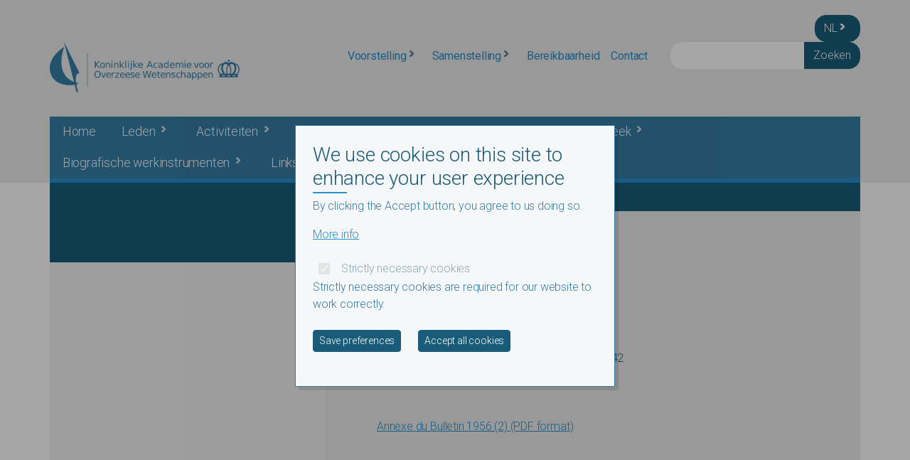

--- FILE ---
content_type: text/html; charset=UTF-8
request_url: https://kaowarsom.be/nl/BOC_1956_annexe_2
body_size: 14170
content:

<!DOCTYPE html>
<html lang="nl" dir="ltr" class="h-100">
  <head>
    <meta charset="utf-8" />
<noscript><style>form.antibot * :not(.antibot-message) { display: none !important; }</style>
</noscript><meta name="description" content="  Annexe du Bulletin 1956 (2) (PDF format)" />
<link rel="canonical" href="https://kaowarsom.be/nl/BOC_1956_annexe_2" />
<meta name="Generator" content="Drupal 10 (https://www.drupal.org)" />
<meta name="MobileOptimized" content="width" />
<meta name="HandheldFriendly" content="true" />
<meta name="viewport" content="width=device-width, initial-scale=1.0" />
<link rel="alternate" hreflang="x-default" href="https://kaowarsom.be/en/BOC_1956_annexe_2" />
<link rel="alternate" hreflang="en" href="https://kaowarsom.be/en/BOC_1956_annexe_2" />
<link rel="alternate" hreflang="fr" href="https://kaowarsom.be/fr/BOC_1956_annexe_2" />
<link rel="alternate" hreflang="es" href="https://kaowarsom.be/es/BOC_1956_annexe_2" />
<link rel="alternate" hreflang="nl" href="https://kaowarsom.be/nl/BOC_1956_annexe_2" />
<link rel="alternate" hreflang="und" href="https://kaowarsom.be/nl/BOC_1956_annexe_2" />

    <title>BOC ANNEXE 1956 (2) | RAOS</title>
    <link rel="stylesheet" media="all" href="/sites/default/files/css/css_xezaGqq7dSlBsM2bvSCIt1Ovnw22UV-Ch-SmGnTq0Ow.css?delta=0&amp;language=nl&amp;theme=kaowarsom&amp;include=[base64]" />
<link rel="stylesheet" media="all" href="/sites/default/files/css/css_ej4JZRC9mA-EjZxOt1hhGD3fasYRI9xtZ_zXy0s3j6E.css?delta=1&amp;language=nl&amp;theme=kaowarsom&amp;include=[base64]" />
<link rel="stylesheet" media="all" href="//fonts.googleapis.com/css2?family=Roboto:ital,wght@0,100;0,300;0,400;0,500;0,700;0,900;1,100;1,300;1,400;1,500;1,700;1,900&amp;display=swap" />

    
    <link rel="apple-touch-icon" sizes="180x180" href="/apple-touch-icon.png">
    <link rel="icon" type="image/png" sizes="32x32" href="/favicon-32x32.png">
    <link rel="icon" type="image/png" sizes="16x16" href="/favicon-16x16.png">
    <link rel="manifest" href="/site.webmanifest">
    <link rel="mask-icon" href="/safari-pinned-tab.svg" color="#5bbad5">
    <meta name="msapplication-TileColor" content="#ffffff">
    <meta name="theme-color" content="#ffffff">
  </head>
  <body class="path-node page-node-type-boc   d-flex flex-column h-100">
        <div class="visually-hidden-focusable skip-link p-3 container">
      <a href="#main-content" class="p-2">
        Skip to main content
      </a>
    </div>
    
      <div class="dialog-off-canvas-main-canvas d-flex flex-column h-100" data-off-canvas-main-canvas>
    

<div class="header-mobile-wrapper d-flex flex-column">
  <div class="header-wrapper order-1 order-lg-0">
    <header>
      <div class="container">
          <div class="region region-top-header row">
      <div class="language-switcher-language-url ms-auto col-auto d-none d-lg-block block block-language block-language-blocklanguage-interface" id="block-languageswitcher" role="navigation">
  
    
    <div class="dropdown">
    <button class="btn btn-primary dropdown-toggle" type="button" data-bs-toggle="dropdown" aria-expanded="false">
      nl
    </button>
    <ul data-block="top_header" class="dropdown-menu"><li hreflang="en" data-drupal-link-system-path="node/509" class="dropdown-item"><a href="/en/BOC_1956_annexe_2" class="language-link" hreflang="en" data-drupal-link-system-path="node/509">en</a></li><li hreflang="fr" data-drupal-link-system-path="node/509" class="dropdown-item"><a href="/fr/BOC_1956_annexe_2" class="language-link" hreflang="fr" data-drupal-link-system-path="node/509">fr</a></li><li hreflang="es" data-drupal-link-system-path="node/509" class="dropdown-item"><a href="/es/BOC_1956_annexe_2" class="language-link" hreflang="es" data-drupal-link-system-path="node/509">es</a></li><li hreflang="nl" data-drupal-link-system-path="node/509" class="dropdown-item is-active"><a href="/nl/BOC_1956_annexe_2" class="language-link is-active" hreflang="nl" data-drupal-link-system-path="node/509">nl</a></li></ul>
  </div>
  </div>

  </div>

      </div>
      <div class="container g-lg-0">
          <div class="region region-header row">
      <div id="block-responsivemenumobileicon" class="responsive-menu-toggle-wrapper responsive-menu-toggle block block-responsive-menu block-responsive-menu-toggle">
  
    
      <a id="toggle-icon" class="toggle responsive-menu-toggle-icon" title="Menu" href="#off-canvas">
  <span class="icon"></span><span class="label">Menu</span>
</a>
  </div>
<div id="block-kaowarsom-branding" class="block block-system block-system-branding-block">
  
    
    <div class="navbar-brand d-flex align-items-center">
    <a href="/nl" title="Home" rel="home" class="site-logo d-block w-100">
      <img src="/themes/custom/kaowarsom/logos/logo-nl.svg" alt="Home"/>
    </a>
  </div>
</div>
<div id="block-secondarymenu-2" class="block block-superfish block-superfishsecondary-menu">
  
    
      
<ul id="superfish-secondary-menu" class="menu sf-menu sf-secondary-menu sf-horizontal sf-style-none">
  
<li id="secondary-menu-menu-link-content412595ee-00b0-474d-af0d-3ceac244522d" class="sf-depth-1 menuparent"><a href="/nl/voorstelling/historisch-overzicht-0" class="sf-depth-1 menuparent">Voorstelling</a><ul><li id="secondary-menu-menu-link-contentea74065f-f4fb-40b7-860d-a108a5e0880f" class="sf-depth-2 sf-no-children"><a href="/nl/voorstelling/historisch-overzicht" class="sf-depth-2">Historisch overzicht</a></li><li id="secondary-menu-menu-link-contentb8e5f080-6778-4190-a560-a3ecf80bd392" class="sf-depth-2 sf-no-children"><a href="/nl/voorstelling/doelstelling" class="sf-depth-2">Doelstelling</a></li><li id="secondary-menu-menu-link-content80d6fed1-1822-4822-a3cb-03e7732f2ba6" class="sf-depth-2 sf-no-children"><a href="/nl/voorstelling/statuten" class="sf-depth-2">Statuten</a></li><li id="secondary-menu-menu-link-content19f839a7-fa03-4682-95de-27316c525198" class="sf-depth-2 sf-no-children"><a href="/nl/voorstelling/huishoudelijk-reglement" class="sf-depth-2">Huishoudelijk Reglement</a></li><li id="secondary-menu-menu-link-content34571beb-1292-4331-86a8-36e6072ad126" class="sf-depth-2 sf-no-children"><a href="/nl/voorstelling/bestuur-2024" class="sf-depth-2">Bestuur</a></li><li id="secondary-menu-menu-link-contente136583e-a1be-4dd7-8d1d-8c1d943470a9" class="sf-depth-2 sf-no-children"><a href="/nl/voorstelling/secretariaat" class="sf-depth-2">Secretariaat</a></li><li id="secondary-menu-menu-link-content81703e3f-c048-4e8c-afdc-79e22872024b" class="sf-depth-2 sf-no-children"><a href="/nl/voorstelling/nieuwsbrief" class="sf-depth-2">Nieuwsbrief</a></li><li id="secondary-menu-menu-link-content7bf206d2-570e-409b-bf06-1803a086b73e" class="sf-depth-2 sf-no-children"><a href="/nl/voorstelling/wettelijke-bepalingen" class="sf-depth-2">Wettelijke bepalingen</a></li></ul></li><li id="secondary-menu-menu-link-content0b5070ab-5acb-44df-8309-584823323acc" class="sf-depth-1 menuparent"><a href="/nl/samenstelling/samenstelling" class="sf-depth-1 menuparent">Samenstelling</a><ul><li id="secondary-menu-menu-link-contentf5d9065d-cf2c-4f78-9964-24ecee4640a3" class="sf-depth-2 sf-no-children"><a href="/nl/samenstelling/samenstelling" class="sf-depth-2">Onze leden</a></li><li id="secondary-menu-menu-link-contentb8de2160-010a-4425-8793-ca869c8c8cbe" class="sf-depth-2 sf-no-children"><a href="/nl/map" class="sf-depth-2">Wereldwijd</a></li><li id="secondary-menu-menu-link-content4731aaa4-3256-4a02-ab15-49cc520cf656" class="sf-depth-2 sf-no-children"><a href="/nl/samenstelling/menswetenschappen" class="sf-depth-2">Klasse voor Menswetenschappen</a></li><li id="secondary-menu-menu-link-content8516ea3e-1b75-487a-8092-230e18d42d6b" class="sf-depth-2 sf-no-children"><a href="/nl/samenstelling/natuur-en-geneeskundige-wetenschappen" class="sf-depth-2">Klasse voor Natuur- en Geneeskundige Wetenschappen</a></li><li id="secondary-menu-menu-link-content0cf32860-d7eb-429e-afe4-581e6d70e029" class="sf-depth-2 sf-no-children"><a href="/nl/technische_wetenschappen" class="sf-depth-2">Klasse voor Technische Wetenschappen</a></li></ul></li><li id="secondary-menu-menu-link-content8ef204d0-0ce5-4276-a730-c7c1a09988c7" class="sf-depth-1 sf-no-children"><a href="/nl/bereikbaarheid" class="sf-depth-1">Bereikbaarheid</a></li><li id="secondary-menu-menu-link-content520ec643-8e42-4518-8272-a37fc536ba37" class="sf-depth-1 sf-no-children"><a href="/nl/contact-0" class="sf-depth-1">Contact</a></li>
</ul>

  </div>
<div class="search-block-form block block-search container-inline" data-drupal-selector="search-block-form" id="block-kaowarsom-search-form" role="search">
  
    
      <form data-block="header" data-action="/nl/search/node" class="antibot" action="/antibot" method="get" id="search-block-form" accept-charset="UTF-8">
  <noscript>
  <div class="antibot-no-js antibot-message antibot-message-warning">JavaScript moet ingeschakeld zijn om dit formulier te kunnen gebruiken.</div>
</noscript>
<div class="js-form-item form-item js-form-type-search form-type-search js-form-item-keys form-item-keys form-no-label">
      <label for="edit-keys" class="visually-hidden">Zoeken</label>
        
  <input title="Enter the terms you wish to search for." data-drupal-selector="edit-keys" type="search" id="edit-keys" name="keys" value="" size="15" maxlength="128" class="form-search form-control" />


        </div>

  <input data-drupal-selector="edit-antibot-key" type="hidden" name="antibot_key" value="" class="form-control" />

<div data-drupal-selector="edit-actions" class="form-actions js-form-wrapper form-wrapper" id="edit-actions">
  <input data-drupal-selector="edit-submit" type="submit" id="edit-submit" value="Zoeken" class="button js-form-submit form-submit btn btn-primary" />

</div>

</form>

  </div>
<div class="language-switcher-language-url block block-language block-language-blocklanguage-interface" id="block-languageswitcher-2" role="navigation">
  
    
    <div class="dropdown">
    <button class="btn btn-primary dropdown-toggle" type="button" data-bs-toggle="dropdown" aria-expanded="false">
      nl
    </button>
    <ul data-block="header" class="dropdown-menu"><li hreflang="en" data-drupal-link-system-path="node/509" class="dropdown-item"><a href="/en/BOC_1956_annexe_2" class="language-link" hreflang="en" data-drupal-link-system-path="node/509">en</a></li><li hreflang="fr" data-drupal-link-system-path="node/509" class="dropdown-item"><a href="/fr/BOC_1956_annexe_2" class="language-link" hreflang="fr" data-drupal-link-system-path="node/509">fr</a></li><li hreflang="es" data-drupal-link-system-path="node/509" class="dropdown-item"><a href="/es/BOC_1956_annexe_2" class="language-link" hreflang="es" data-drupal-link-system-path="node/509">es</a></li><li hreflang="nl" data-drupal-link-system-path="node/509" class="dropdown-item is-active"><a href="/nl/BOC_1956_annexe_2" class="language-link is-active" hreflang="nl" data-drupal-link-system-path="node/509">nl</a></li></ul>
  </div>
  </div>

  </div>

      </div>
      <div class="container">
          <div class="region region-bottom-header row">
      <div id="block-mainnavigation" class="d-none d-lg-block block block-superfish block-superfishmain">
  
    
      
<ul id="superfish-main" class="menu sf-menu sf-main sf-horizontal sf-style-none">
  
<li id="main-standardfront-page" class="sf-depth-1 sf-no-children"><a href="/nl" class="sf-depth-1">Home</a></li><li id="main-menu-link-content43157b73-0fc3-4fbf-9fe2-c24491f64a94" class="sf-depth-1 menuparent"><a href="/nl/leden" class="sf-depth-1 menuparent">Leden</a><ul><li id="main-menu-link-content3e781b91-aceb-4311-856b-8e46374aa590" class="sf-depth-2 sf-no-children"><a href="/nl/leden_menswetenschappen" class="sf-depth-2">Leden Menswetenschappen</a></li><li id="main-menu-link-contentdf6cbe0c-331a-4722-9357-8224a1a17404" class="sf-depth-2 sf-no-children"><a href="/nl/leden_natuur_geneeskunde_wetenschappen" class="sf-depth-2">Leden Natuur- en Geneeskundige Wetenschappen</a></li><li id="main-menu-link-content2b3cbccf-4501-4934-b82b-5b0f1925b263" class="sf-depth-2 sf-no-children"><a href="/nl/leden_technische_wetenschappen" class="sf-depth-2">Leden Technische Wetenschappen</a></li><li id="main-menu-link-content89d74fd0-fc68-478f-9a70-137516b8db5b" class="sf-depth-2 sf-no-children"><a href="/nl/publicaties/video-presentaties-door-leden" class="sf-depth-2">Media door leden</a></li></ul></li><li id="main-menu-link-content01b60f8c-5a0d-4e67-b980-98bb2e0c71b4" class="sf-depth-1 menuparent"><a href="/nl/activiteiten/overzicht-activiteiten" class="sf-depth-1 menuparent">Activiteiten</a><ul><li id="main-menu-link-contente2126ba7-25a7-4819-b7c2-b0cd62ac74b5" class="sf-depth-2 sf-no-children"><a href="/nl/activiteiten/overzicht-activiteiten" class="sf-depth-2">Overzicht</a></li><li id="main-menu-link-contentd9a5845b-8cc4-4dad-91e3-87d741898021" class="sf-depth-2 sf-no-children"><a href="/nl/activiteiten/commissies-en-wetenschappelijke-comites" class="sf-depth-2">Commissies en Comités</a></li><li id="main-menu-link-content75608123-a334-4cbf-8adc-ce3878b6bae5" class="sf-depth-2 menuparent"><a href="/nl/activiteiten/komende-evenementen-voor-2025" class="sf-depth-2 menuparent">Evenementen voor 2025</a><ul><li id="main-menu-link-content83be7891-699b-45a9-84e6-f614d8e59b18" class="sf-depth-3 sf-no-children"><a href="/nl/activiteiten/evenementen-voor-2025/academische-openingszitting-2025-2026" class="sf-depth-3">Academische openingszitting 2025-2026</a></li><li id="main-menu-link-contente848a1ba-2223-40e0-80ec-cb9f25a8217f" class="sf-depth-3 sf-no-children"><a href="/nl/eu_china_50" class="sf-depth-3">EU-China at 50: Prospects for the Future</a></li><li id="main-menu-link-content71af9024-27fc-4e5d-8615-9ee9054c13ea" class="sf-depth-3 sf-no-children"><a href="/nl/ecosystems_changing_world" class="sf-depth-3">Ecosystems in a Changing World</a></li><li id="main-menu-link-contented5b09e3-150b-4687-ac85-f5beae9d6403" class="sf-depth-3 sf-no-children"><a href="/nl/activiteiten/evenementen-voor-2025/nieuwe-wereldorde" class="sf-depth-3">Nieuwe wereldorde</a></li><li id="main-menu-link-content189019c5-d5ae-4506-895b-5a7614dd1596" class="sf-depth-3 sf-no-children"><a href="/nl/droit_colloque" class="sf-depth-3">Passé, présent et futur du droit</a></li><li id="main-menu-link-contentec37bedd-03d2-4b5f-9ae2-011d81160bd7" class="sf-depth-3 sf-no-children"><a href="/nl/power_profile_usa" class="sf-depth-3">Power Profile USA</a></li><li id="main-menu-link-content2c8f3010-550a-4e87-827c-48ab146b401a" class="sf-depth-3 sf-no-children"><a href="/nl/minerals-mining-DRC" class="sf-depth-3">Strategic Minerals, Mining and Society in the D.R. Congo</a></li><li id="main-menu-link-contentd4540d5f-57f3-4721-9f9a-198ecd7934dc" class="sf-depth-3 sf-no-children"><a href="/nl/theme-day-2025" class="sf-depth-3">Theme Day - Water, a Critical Resource</a></li></ul></li><li id="main-menu-link-content1d21bc1b-204e-4f8b-bd05-692e53261a14" class="sf-depth-2 sf-no-children"><a href="/nl/activiteiten/evenementen-archief" class="sf-depth-2">Evenementen Archief</a></li><li id="main-menu-link-content13eae826-0d25-4f6f-9d75-50420c320028" class="sf-depth-2 menuparent"><a href="/nl/activiteiten/jaarlijkse-wedstrijden" class="sf-depth-2 menuparent">Jaarlijkse Wedstrijden</a><ul><li id="main-menu-link-content57e6986d-6163-4f79-a89e-7e3b2fe7a14a" class="sf-depth-3 sf-no-children"><a href="/nl/activiteiten/jaarlijkse-wedstrijden/reglement-van-de-jaarlijkse-wedstrijd" class="sf-depth-3">Reglement</a></li><li id="main-menu-link-content0e806760-1b8d-406e-966f-d10eef5bc880" class="sf-depth-3 sf-no-children"><a href="/nl/vragen2026" class="sf-depth-3">Vragen 2026</a></li><li id="main-menu-link-contentada78fb2-ba8d-45d0-b3a4-12b221ce54b5" class="sf-depth-3 sf-no-children"><a href="/nl/activiteiten/jaarlijkse-wedstrijden/laureaten-2000-2024-van-jaarlijkse-wedstrijden" class="sf-depth-3">Laureaten</a></li></ul></li><li id="main-menu-link-content006bc2ee-fd48-49fa-851c-dca9a76faa08" class="sf-depth-2 menuparent"><a href="/nl/klassezittingen" class="sf-depth-2 menuparent">Klassezittingen</a><ul><li id="main-menu-link-content55b857ef-7607-4c51-a648-6f57a3774d94" class="sf-depth-3 sf-no-children"><a href="/nl/online_samenvattingen" class="sf-depth-3">Online Samenvattingen</a></li></ul></li><li id="main-menu-link-content15b179e7-54d0-4920-a1f1-3f8fe6786e53" class="sf-depth-2 sf-no-children"><a href="/nl/activiteiten/verslag-over-de-werkzaamheden-van-de-academie" class="sf-depth-2">Verslag werkzaamheden</a></li><li id="main-menu-link-content4b8570f8-e694-40ad-879e-7c900e778d40" class="sf-depth-2 sf-no-children"><a href="/nl/activiteiten/richtlijnen-voor-het-opstellen-van-evaluatiemethodes-mbt-ontwikkelingsonderzoek" class="sf-depth-2">Richtlijnen voor het opstellen van evaluatiemethodes m.b.t. ontwikkelingsonderzoek</a></li></ul></li><li id="main-menu-link-content989a37c9-becc-4cf3-a7d2-19b44064a438" class="sf-depth-1 menuparent"><a href="/nl/prijzen-en-beurs" class="sf-depth-1 menuparent">Prijzen en beurs</a><ul><li id="main-menu-link-content513529be-7e6b-4aff-8dff-f4be6fe0f52c" class="sf-depth-2 menuparent"><a href="/nl/activiteiten/prijzen-en-beurs/lucien-cahenprijs-voor-geologie" class="sf-depth-2 menuparent">Cahen - Geologie</a><ul><li id="main-menu-link-content6e177724-7678-45d0-a0fe-21cf487c911f" class="sf-depth-3 sf-no-children"><a href="/nl/activiteiten/prijzen-en-beurs/cahen-geologie/laureaten-2000-2021" class="sf-depth-3">Laureaten</a></li></ul></li><li id="main-menu-link-contentdff31912-ef81-4273-a939-c927d9514b02" class="sf-depth-2 menuparent"><a href="/nl/Engelborghs-Bertels_nl" class="sf-depth-2 menuparent">Engelborghs-Bertels - Sinologie</a><ul><li id="main-menu-link-contentc59bc33c-79a8-4b17-bae5-a8cf8dccb148" class="sf-depth-3 sf-no-children"><a href="/nl/laureaten_engelborghs" class="sf-depth-3">Laureaten</a></li></ul></li><li id="main-menu-link-content9b1ff99b-9c0b-4a23-8c85-52d71b97c401" class="sf-depth-2 menuparent"><a href="/nl/prijzen-en-beurs/floribert-jurionbeurs" class="sf-depth-2 menuparent">Jurion - Landbouwkunde (beurs)</a><ul><li id="main-menu-link-content87c2c8b5-ff6c-48f7-a799-f3984912e7a0" class="sf-depth-3 sf-no-children"><a href="/nl/Jurion_begunstigden" class="sf-depth-3">Beneficiaries</a></li></ul></li><li id="main-menu-link-contentf7e1bdca-f216-4ff7-b3b0-d1cd45df06f6" class="sf-depth-2 menuparent"><a href="/nl/prijzen-en-beurs/prijs-voor-havenstudies-directeur-generaal-fernand-suykens" class="sf-depth-2 menuparent">Suykens - Havenstudies</a><ul><li id="main-menu-link-content357b99cc-0a36-4941-a32e-8affcb30b00a" class="sf-depth-3 sf-no-children"><a href="/nl/laureaten_suykens" class="sf-depth-3">Prizewinners 1995-2022</a></li></ul></li><li id="main-menu-link-content15497b0c-0859-4b7f-b9d8-3d101e9961c9" class="sf-depth-2 menuparent"><a href="/nl/activiteiten/prijzen-en-beurs/jean-jacques-en-berthe-symoensprijs-voor-tropische-limnologie" class="sf-depth-2 menuparent">Symoens - Tropische Limnologie</a><ul><li id="main-menu-link-content55d0d6af-72a3-440a-a6b1-9b0dabc1b734" class="sf-depth-3 sf-no-children"><a href="/nl/activiteiten/prijzen-en-beurs/symoens-tropische-limnologie/laureaten-1999-2023" class="sf-depth-3">Laureaten</a></li></ul></li><li id="main-menu-link-content27c21246-f6fa-4ee5-bf70-0c8a00ab139b" class="sf-depth-2 menuparent"><a href="/nl/activiteiten/prijzen-en-beurs/yola-verhasseltprijs-voor-tropische-geografie" class="sf-depth-2 menuparent">Verhasselt - Tropische Geografie</a><ul><li id="main-menu-link-content4b0b1e34-902d-4df6-abad-a399cf3f5615" class="sf-depth-3 sf-no-children"><a href="/nl/activiteiten/prijzen-en-beurs/verhasselt-tropische-geografie/laureaten-2007-2020" class="sf-depth-3">Laureaten</a></li></ul></li><li id="main-menu-link-contenta985120a-8ee0-4730-81e7-4aa748265dce" class="sf-depth-2 menuparent"><a href="/nl/activiteiten/prijzen-en-beurs/prijs-professor-romain-yakemtchouk-voor-de-studies-der-internationale" class="sf-depth-2 menuparent">Yakemtchouk - Internationale Betrekkingen</a><ul><li id="main-menu-link-content49c3f40b-509f-4a40-ab7a-317c97f7ce5d" class="sf-depth-3 sf-no-children"><a href="/nl/activiteiten/prijzen-en-beurs/yakemtchouk-internationale-betrekkingen/laureaten" class="sf-depth-3">Laureaten</a></li></ul></li></ul></li><li id="main-menu-link-content25f35fdc-dc96-4320-a6b4-07064c1c29a5" class="sf-depth-1 menuparent"><a href="/nl/publicaties/publicaties" class="sf-depth-1 menuparent">Publicaties</a><ul><li id="main-menu-link-contentfc6eb87e-05cc-439f-8b71-99932a05e469" class="sf-depth-2 sf-no-children"><a href="/nl/publicaties/publicaties" class="sf-depth-2">Inleiding</a></li><li id="main-menu-link-content9f29f564-8c40-4784-ad23-40cce63274d4" class="sf-depth-2 sf-no-children"><a href="/nl/publicaties/nieuwigheden" class="sf-depth-2">Nieuwigheden</a></li><li id="main-menu-link-content53fa218f-f4f3-4e84-9384-0f08638fdf9d" class="sf-depth-2 menuparent"><a href="/nl/publicaties/catalogus" class="sf-depth-2 menuparent">Catalogus</a><ul><li id="main-menu-link-content9bcaa99a-f119-479b-aade-eac523b6503a" class="sf-depth-3 sf-no-children"><a href="/nl/publicaties/catalogus/atlas" class="sf-depth-3">Atlas</a></li><li id="main-menu-link-content4c0c88f9-7e5b-4670-8107-2b6e150116db" class="sf-depth-3 sf-no-children"><a href="/nl/publicaties/catalogus/fontes-historiae-africanae" class="sf-depth-3">Fontes Historiæ Africanæ</a></li><li id="main-menu-link-content069e02c6-7a62-4619-86b5-34fedc15f9d7" class="sf-depth-3 sf-no-children"><a href="/nl/publicaties/catalogus/verzamelingen-van-historische-bijdragen" class="sf-depth-3">Verzamelingen van Historische Bijdragen</a></li><li id="main-menu-link-content0be3f8aa-febe-40c1-8a03-682f08db7282" class="sf-depth-3 sf-no-children"><a href="/nl/publicaties/catalogus/verhandelingen-van-de-klasse-voor-menswetenschappen" class="sf-depth-3">Verhandelingen Menswetenschappen</a></li><li id="main-menu-link-contentcadd7cb4-fafb-4c1b-bcab-98ac99a0dc9b" class="sf-depth-3 sf-no-children"><a href="/nl/publicaties/catalogus/verhandelingen-van-de-klasse-voor-natuur-en-geneeskundige-wetenschappen" class="sf-depth-3">Verhandelingen Natuur- en Geneeskundige Wetenschappen</a></li><li id="main-menu-link-content0d82fb3e-152b-4851-90c0-dd2f9c670eba" class="sf-depth-3 sf-no-children"><a href="/nl/publicaties/catalogus/verhandelingen-van-de-klasse-voor-technische-wetenschappen" class="sf-depth-3">Verhandelingen Technische Wetenschappen</a></li><li id="main-menu-link-contentc194c33a-2dbc-4308-b354-5d19bee65a8f" class="sf-depth-3 sf-no-children"><a href="/nl/publicaties/catalogus/belgische-overzeese-biografie" class="sf-depth-3">Belgische Overzeese Biografie</a></li><li id="main-menu-link-contentfd84f320-ea01-4ad5-bb12-f923e450983b" class="sf-depth-3 sf-no-children"><a href="/nl/publicaties/catalogus/acta" class="sf-depth-3">Acta</a></li><li id="main-menu-link-contentf5b6c5f3-117b-46d2-88ce-eaf4d08e189f" class="sf-depth-3 sf-no-children"><a href="/nl/publicaties/catalogus/huldeboeken" class="sf-depth-3">Huldeboeken</a></li></ul></li><li id="main-menu-link-content47302497-1775-48e3-acb4-15c41e24083b" class="sf-depth-2 sf-no-children"><a href="/nl/publicaties/online-boekhandel" class="sf-depth-2">Online Boekhandel</a></li><li id="main-menu-link-content4d9deae1-17b5-473b-8c98-831e124b9459" class="sf-depth-2 sf-no-children"><a href="/nl/publicaties/gesponsorde-publicaties" class="sf-depth-2">Gesponsorde publicaties</a></li><li id="main-menu-link-content4c1149dc-5778-4a7f-be31-16cc787ae431" class="sf-depth-2 sf-no-children"><a href="/nl/publicaties/instructies-voor-de-auteurs" class="sf-depth-2">Instructies auteurs</a></li><li id="main-menu-link-contentd6ce1abe-ad35-4b52-8707-606a31401219" class="sf-depth-2 sf-no-children"><a href="/nl/publicaties/proceedings-royal-academy-overseas-sciences" class="sf-depth-2">PRAOS</a></li><li id="main-menu-link-content73dbb827-0b35-4894-a002-c263f6fdefb3" class="sf-depth-2 sf-no-children"><a href="/nl/publicaties/teksten-ter-publicatie" class="sf-depth-2">Teksten ter publicatie</a></li><li id="main-menu-link-content7cb31230-ed6a-4d5f-862a-402334ca8d3f" class="sf-depth-2 sf-no-children"><a href="/nl/publicaties/jaarboek" class="sf-depth-2">Jaarboek</a></li></ul></li><li id="main-menu-link-content9bb66d2f-5afd-48fd-ab01-7e50c2f6ffd4" class="sf-depth-1 menuparent"><a href="/nl/digitale-bibliotheek/documentatiecentrum" class="sf-depth-1 menuparent">Digitale bibliotheek</a><ul><li id="main-menu-link-contentf4ac807d-dc89-4719-834f-f7b7c6d6145d" class="sf-depth-2 sf-no-children"><a href="/nl/digitale-bibliotheek/documentatiecentrum" class="sf-depth-2">Bibliotheek</a></li><li id="main-menu-link-content161d3364-2040-4c2d-aba9-d06a5403f585" class="sf-depth-2 sf-no-children"><a href="/nl/digitale-bibliotheek/kaarten-van-de-atlas-van-congo" class="sf-depth-2">Atlas Kaarten</a></li><li id="main-menu-link-content8edfa964-6025-4f44-ad52-6df738eb8048" class="sf-depth-2 sf-no-children"><a href="/nl/digitale-bibliotheek/gedigitaliseerde-acta" class="sf-depth-2">Acta</a></li><li id="main-menu-link-contentf0c28b6b-61b5-4cd6-bf4c-7945d60db4bb" class="sf-depth-2 sf-no-children"><a href="/nl/digitale-bibliotheek/communicaties" class="sf-depth-2">Communicaties</a></li><li id="main-menu-link-contentec8baa76-c2f3-420d-88fb-c6cf36179d57" class="sf-depth-2 sf-no-children"><a href="/nl/digitale-bibliotheek/praos-mededelingen-der-zittingen" class="sf-depth-2">PRAOS - Mededelingen der Zittingen</a></li><li id="main-menu-link-contentffb28134-c08e-401f-8ae3-a416323ff541" class="sf-depth-2 sf-no-children"><a href="/nl/digitale-bibliotheek/gedigitaliseerde-reeksen" class="sf-depth-2">Reeksen</a></li><li id="main-menu-link-content0a57c44c-41c0-431c-8890-9b4bd1e9871e" class="sf-depth-2 sf-no-children"><a href="/nl/digitale-bibliotheek/gedigitaliseerde-verhandelingen" class="sf-depth-2">Verhandelingen</a></li><li id="main-menu-link-contentcf7db24a-2fa9-483f-9629-0a032ae1432d" class="sf-depth-2 menuparent"><a href="/nl/digitale-bibliotheek/digitale-bronnen" class="sf-depth-2 menuparent">Digitale Bronnen</a><ul><li id="main-menu-link-content5d2a0367-3c77-420f-bfed-90cfa5cc23ef" class="sf-depth-3 sf-no-children"><a href="/nl/digitale-bibliotheek/digitale-bronnen/bulletin-officiel-du-congo-belge" class="sf-depth-3">Bulletin Officiel du Congo belge</a></li><li id="main-menu-link-content145dbbab-b6da-48a9-82d4-1eba311e7ea8" class="sf-depth-3 sf-no-children"><a href="/nl/digitale-bibliotheek/digitale-bronnen/ineac-nilco" class="sf-depth-3">INÉAC - NILCO</a></li><li id="main-menu-link-content14739f20-b246-4a2d-b3d2-37541e4f44e0" class="sf-depth-3 sf-no-children"><a href="/nl/digitale-bibliotheek/digitale-bronnen/mouvement-geographique" class="sf-depth-3">Mouvement Géographique</a></li><li id="main-menu-link-contentfaebb20d-36da-41dd-aa96-9717ced57ae8" class="sf-depth-3 sf-no-children"><a href="/nl/digitale-bibliotheek/digitale-bronnen/biografische-naslagwerken-kaow-project-colonial-sources" class="sf-depth-3">Project Colonial Sources</a></li></ul></li></ul></li><li id="main-menu-link-contentb5a21ae8-7ab6-49a9-be35-c49d991c05fe" class="sf-depth-1 menuparent"><a href="/nl/biografische-werkinstrumenten" class="sf-depth-1 menuparent">Biografische werkinstrumenten</a><ul><li id="main-menu-link-contente2036d60-e919-40c7-8204-d18bc6a92e10" class="sf-depth-2 sf-no-children"><a href="/nl/azlijst" class="sf-depth-2">Algemene alfabetische lijst</a></li><li id="main-menu-link-content3ca47844-cd60-449c-b32f-1abf0c779da3" class="sf-depth-2 menuparent"><a href="/nl/biografische-werkinstrumenten/belgische-koloniale-biografie-belgische-overzeese-biografie" class="sf-depth-2 menuparent">Belgische koloniale biografie / Belgische overzeese biografie</a><ul><li id="main-menu-link-contentc3abea9a-0f5b-4c07-a768-f24709b1e29d" class="sf-depth-3 sf-no-children"><a href="/nl/biografische-werkinstrumenten/belgische-koloniale-biografie-belgische-overzeese-biografie-0" class="sf-depth-3">Disclaimer</a></li><li id="main-menu-link-content9c13eee0-d5b5-4c7f-a8dd-22f0c3e15fbf" class="sf-depth-3 sf-no-children"><a href="/nl/biografische-werkinstrumenten/belgische-koloniale-biografie-belgische-overzeese-biografie/boeken-i" class="sf-depth-3">Boeken I-IX</a></li></ul></li><li id="main-menu-link-contentcf07caec-3ecd-4212-a4b3-0b5527642eeb" class="sf-depth-2 menuparent"><a href="/nl/biografische-werkinstrumenten/biografisch-woordenboek-van-de-belgen-overzee" class="sf-depth-2 menuparent">Biografisch woordenboek van de Belgen overzee</a><ul><li id="main-menu-link-content17639438-a41d-44c0-a533-3d56b10ec61a" class="sf-depth-3 sf-no-children"><a href="/nl/biografische_werkinstrumenten" class="sf-depth-3">Biografische notities</a></li><li id="main-menu-link-content57681ab5-8db9-4570-9fa5-1859009a28c0" class="sf-depth-3 sf-no-children"><a href="/nl/biografische-werkinstrumenten/biografisch-woordenboek-van-de-belgen-overzee/samenwerken" class="sf-depth-3">Samenwerken</a></li><li id="main-menu-link-contentca9a514b-e0e3-4be1-bd55-d74157c4de8e" class="sf-depth-3 sf-no-children"><a href="/nl/biografische-werkinstrumenten/biografisch-woordenboek-van-de-belgen-overzee/lijst-van-voorziene" class="sf-depth-3">Lijst van voorziene persoonlijkheden</a></li><li id="main-menu-link-content236c2c33-8c2c-4f3a-b0b7-a459b90d83dd" class="sf-depth-3 sf-no-children"><a href="/nl/biografische-werkinstrumenten/biografisch-woordenboek-van-de-belgen-overzee/richtlijnen" class="sf-depth-3">Richtlijnen</a></li></ul></li><li id="main-menu-link-content7290e3d7-aa80-4014-9be6-bb414d040f89" class="sf-depth-2 sf-no-children"><a href="/nl/biographical-collections/notes-search" class="sf-depth-2">Vind notities</a></li></ul></li><li id="main-menu-link-contentb4fc86f7-273c-411b-b5f9-ff6b454fa55a" class="sf-depth-1 sf-no-children"><a href="/nl/links" class="sf-depth-1">Links</a></li><li id="main-menu-link-content73eb32fa-4927-48e8-b4b9-7389f5e30be1" class="sf-depth-1 sf-no-children"><a href="/nl/nieuws" class="sf-depth-1">Nieuws</a></li>
</ul>

  </div>

  </div>

      </div>
    </header>
  </div>

  </div>



<div class="container">
  <div class="region region-banner row">
    <div class="no-banner g-0">
              
                </div>
  </div>
</div>
<main role="main">
  <a id="main-content" tabindex="-1"></a>
      
      

  <div class="container g-lg-0">
        <div class="row">
                          <div class="order-1 col-12 col-lg-4">
          
          
        </div>
            <div class="order-2 col-12 col-lg-8">
          <div class="region region-content row g-0">
      <div id="block-kaowarsom-breadcrumbs" class="block block-system block-system-breadcrumb-block">
  
    
        <nav aria-label="breadcrumb">
    <h2 id="system-breadcrumb" class="visually-hidden">Breadcrumb</h2>
    <ol class="breadcrumb">
          <li class="breadcrumb-item">
                  <a href="/nl">Home</a>
              </li>
          <li class="breadcrumb-item">
                  BOC ANNEXE 1956 (2)
              </li>
        </ol>
  </nav>

  </div>
<div data-drupal-messages-fallback class="hidden"></div>
<div id="block-kaowarsom-page-title" class="block block-core block-page-title-block">
  
    
      
<h1><span class="field field--name-title field--type-string field--label-hidden">BOC ANNEXE 1956 (2)</span>
</h1>


  </div>
<div id="block-kaowarsom-content" class="block block-system block-system-main-block">
  
    
      
<article data-history-node-id="509" class="node node--type-boc node--view-mode-full">

  
    

      <footer class="node__meta">
      <article class="profile">
  </article>

      <div class="node__submitted">
        Submitted by <span class="field field--name-uid field--type-entity-reference field--label-hidden"><span>Thomas</span></span>
 on <span class="field field--name-created field--type-created field--label-hidden"><time datetime="2020-03-18T11:42:53+01:00" title="Wednesday, March 18, 2020 - 11:42" class="datetime">Wed, 03/18/2020 - 11:42</time>
</span>
        
      </div>
    </footer>
  
  <div class="node__content">
    
            <div class="clearfix text-formatted field field--name-body field--type-text-with-summary field--label-hidden field__item"><p>&nbsp;</p>

<p><a href="http://www.kaowarsom.be/documents/BOC/boc%2044.pdf" target="_blank">Annexe du Bulletin 1956 (2) (PDF format)</a></p>

<p><iframe align="middle" height="800" src="https://www.kaowarsom.be/documents/BOC/boc%2044.pdf" width="550"></iframe></p>
</div>
      
  </div>

</article>

  </div>

  </div>

      </div>
          </div>
  </div>

</main>



  <footer class="footer">
    <div class="container">
        <div class="region region-footer row">
      

<nav role="navigation"
     aria-labelledby="block-kaowarsom-footer-menu" id="block-kaowarsom-footer" class="col-auto footer-menu block block-menu navigation menu--footer navbar navbar-expand-lg">
            
  <h5 class="visually-hidden" id="block-kaowarsom-footer-menu">Footer</h5>
  

        <div class="container-fluid">
      <div class="navbar-brand d-lg-none">Left menu</div>
      <button class="navbar-toggler" type="button" data-bs-toggle="collapse" data-bs-target="#navbarSupportedContent"
              aria-controls="navbarSupportedContent" aria-expanded="false" aria-label="Toggle navigation">
        <span class="navbar-toggler-icon"></span>
      </button>
      <div class="collapse navbar-collapse" id="navbarSupportedContent">
        
              <ul data-block="footer">
              <li>
        <a href="/nl/contact" data-drupal-link-system-path="contact">Contact</a>
              </li>
          <li>
        <a href="/nl/voorstelling/statuten" data-drupal-link-system-path="node/5">Statuten</a>
              </li>
          <li>
        <a href="/nl/voorstelling/wettelijke-bepalingen" data-drupal-link-system-path="node/129">Wettelijke bepalingen</a>
              </li>
        </ul>
  


      </div>
    </div>
  </nav>
<div id="block-socialmedia" class="col-auto social-footer ms-auto block-block-content--basic block block-block-content block-block-content0377660e-cb73-4ca7-a5cd-7f9dd4734494">
  
    
      
            <div class="clearfix text-formatted field field--name-body field--type-text-with-summary field--label-hidden field__item"><p><a class="icon icon-x" href="https://twitter.com/kaowarsom" target="_blank" rel="noopener">x</a> <a class="icon icon-linkedin" href="https://be.linkedin.com/company/acad-mie-royale-des-sciences-d%27outre-mer---koninklijke-academie-voor-overzeese-wetenschappen" target="_blank" rel="noopener">linkedin</a> <a class="icon icon-facebook" href="https://www.facebook.com/KAOWARSOM/" target="_blank" rel="noopener">facebook</a> <a href="https://bsky.app/profile/kaowarsom.bsky.social">Bluesky</a></p></div>
      
  </div>
<div id="block-copyright" class="col-auto block-block-content--basic block block-block-content block-block-content9afa7db7-9dee-4e76-a1d5-5febf10ea1ed">
  
    
      
            <div class="clearfix text-formatted field field--name-body field--type-text-with-summary field--label-hidden field__item"><p>Copyright © KAOW</p></div>
      
  </div>

  </div>

    </div>
  </footer>


  </div>

    <div class="off-canvas-wrapper"><div id="off-canvas">
              <ul>
                    <li class="menu-item--front-page menu-name--main">
        <a href="/nl" data-drupal-link-system-path="&lt;front&gt;">Home</a>
              </li>
                <li class="menu-item--_3157b73-0fc3-4fbf-9fe2-c24491f64a94 menu-name--main">
        <a href="/nl/leden" data-drupal-link-system-path="node/8254">Leden</a>
                                <ul>
                    <li class="menu-item--_e781b91-aceb-4311-856b-8e46374aa590 menu-name--main">
        <a href="/nl/leden_menswetenschappen" data-drupal-link-system-path="node/8257">Leden Menswetenschappen</a>
              </li>
                <li class="menu-item--df6cbe0c-331a-4722-9357-8224a1a17404 menu-name--main">
        <a href="/nl/leden_natuur_geneeskunde_wetenschappen" data-drupal-link-system-path="node/8258">Leden Natuur- en Geneeskundige Wetenschappen</a>
              </li>
                <li class="menu-item--_b3cbccf-4501-4934-b82b-5b0f1925b263 menu-name--main">
        <a href="/nl/leden_technische_wetenschappen" data-drupal-link-system-path="node/8259">Leden Technische Wetenschappen</a>
              </li>
                <li class="menu-item--_9d74fd0-fc68-478f-9a70-137516b8db5b menu-name--main">
        <a href="/nl/publicaties/video-presentaties-door-leden" data-drupal-link-system-path="node/49">Media door leden</a>
              </li>
        </ul>
  
              </li>
                <li class="menu-item--_1b60f8c-5a0d-4e67-b980-98bb2e0c71b4 menu-name--main">
        <a href="/nl/activiteiten/overzicht-activiteiten" data-drupal-link-system-path="node/12">Activiteiten</a>
                                <ul>
                    <li class="menu-item--e2126ba7-25a7-4819-b7c2-b0cd62ac74b5 menu-name--main">
        <a href="/nl/activiteiten/overzicht-activiteiten" data-drupal-link-system-path="node/12">Overzicht</a>
              </li>
                <li class="menu-item--d9a5845b-8cc4-4dad-91e3-87d741898021 menu-name--main">
        <a href="/nl/activiteiten/commissies-en-wetenschappelijke-comites" data-drupal-link-system-path="node/23">Commissies en Comités</a>
              </li>
                <li class="menu-item--_5608123-a334-4cbf-8adc-ce3878b6bae5 menu-name--main">
        <a href="/nl/activiteiten/komende-evenementen-voor-2025" data-drupal-link-system-path="node/8347">Evenementen voor 2025</a>
                                <ul>
                    <li class="menu-item--_3be7891-699b-45a9-84e6-f614d8e59b18 menu-name--main">
        <a href="/nl/activiteiten/evenementen-voor-2025/academische-openingszitting-2025-2026" data-drupal-link-system-path="node/8403">Academische openingszitting 2025-2026</a>
              </li>
                <li class="menu-item--e848a1ba-2223-40e0-80ec-cb9f25a8217f menu-name--main">
        <a href="/nl/eu_china_50" data-drupal-link-system-path="node/8364">EU-China at 50: Prospects for the Future</a>
              </li>
                <li class="menu-item--_1af9024-27fc-4e5d-8615-9ee9054c13ea menu-name--main">
        <a href="/nl/ecosystems_changing_world" data-drupal-link-system-path="node/8390">Ecosystems in a Changing World</a>
              </li>
                <li class="menu-item--ed5b09e3-150b-4687-ac85-f5beae9d6403 menu-name--main">
        <a href="/nl/activiteiten/evenementen-voor-2025/nieuwe-wereldorde" data-drupal-link-system-path="node/8399">Nieuwe wereldorde</a>
              </li>
                <li class="menu-item--_89019c5-d5ae-4506-895b-5a7614dd1596 menu-name--main">
        <a href="/nl/droit_colloque" data-drupal-link-system-path="node/8405">Passé, présent et futur du droit</a>
              </li>
                <li class="menu-item--ec37bedd-03d2-4b5f-9ae2-011d81160bd7 menu-name--main">
        <a href="/nl/power_profile_usa" data-drupal-link-system-path="node/8397">Power Profile USA</a>
              </li>
                <li class="menu-item--_c8f3010-550a-4e87-827c-48ab146b401a menu-name--main">
        <a href="/nl/minerals-mining-DRC" data-drupal-link-system-path="node/8353">Strategic Minerals, Mining and Society in the D.R. Congo</a>
              </li>
                <li class="menu-item--d4540d5f-57f3-4721-9f9a-198ecd7934dc menu-name--main">
        <a href="/nl/theme-day-2025" data-drupal-link-system-path="node/8368">Theme Day - Water, a Critical Resource</a>
              </li>
        </ul>
  
              </li>
                <li class="menu-item--_d21bc1b-204e-4f8b-bd05-692e53261a14 menu-name--main">
        <a href="/nl/activiteiten/evenementen-archief" data-drupal-link-system-path="node/8346">Evenementen Archief</a>
              </li>
                <li class="menu-item--_3eae826-0d25-4f6f-9d75-50420c320028 menu-name--main">
        <a href="/nl/activiteiten/jaarlijkse-wedstrijden" data-drupal-link-system-path="node/17">Jaarlijkse Wedstrijden</a>
                                <ul>
                    <li class="menu-item--_7e6986d-6163-4f79-a89e-7e3b2fe7a14a menu-name--main">
        <a href="/nl/activiteiten/jaarlijkse-wedstrijden/reglement-van-de-jaarlijkse-wedstrijd" data-drupal-link-system-path="node/20">Reglement</a>
              </li>
                <li class="menu-item--_e806760-1b8d-406e-966f-d10eef5bc880 menu-name--main">
        <a href="/nl/vragen2026" data-drupal-link-system-path="node/8288">Vragen 2026</a>
              </li>
                <li class="menu-item--ada78fb2-ba8d-45d0-b3a4-12b221ce54b5 menu-name--main">
        <a href="/nl/activiteiten/jaarlijkse-wedstrijden/laureaten-2000-2024-van-jaarlijkse-wedstrijden" data-drupal-link-system-path="node/21">Laureaten</a>
              </li>
        </ul>
  
              </li>
                <li class="menu-item--_06bc2ee-fd48-49fa-851c-dca9a76faa08 menu-name--main">
        <a href="/nl/klassezittingen" data-drupal-link-system-path="node/139">Klassezittingen</a>
                                <ul>
                    <li class="menu-item--_5b857ef-7607-4c51-a648-6f57a3774d94 menu-name--main">
        <a href="/nl/online_samenvattingen" data-drupal-link-system-path="node/140">Online Samenvattingen</a>
              </li>
        </ul>
  
              </li>
                <li class="menu-item--_5b179e7-54d0-4920-a1f1-3f8fe6786e53 menu-name--main">
        <a href="/nl/activiteiten/verslag-over-de-werkzaamheden-van-de-academie" data-drupal-link-system-path="node/8348">Verslag werkzaamheden</a>
              </li>
                <li class="menu-item--_b8570f8-e694-40ad-879e-7c900e778d40 menu-name--main">
        <a href="/nl/activiteiten/richtlijnen-voor-het-opstellen-van-evaluatiemethodes-mbt-ontwikkelingsonderzoek" data-drupal-link-system-path="node/31">Richtlijnen voor het opstellen van evaluatiemethodes m.b.t. ontwikkelingsonderzoek</a>
              </li>
        </ul>
  
              </li>
                <li class="menu-item--_89a37c9-becc-4cf3-a7d2-19b44064a438 menu-name--main">
        <a href="/nl/prijzen-en-beurs" data-drupal-link-system-path="node/13">Prijzen en beurs</a>
                                <ul>
                    <li class="menu-item--_13529be-7e6b-4aff-8dff-f4be6fe0f52c menu-name--main">
        <a href="/nl/activiteiten/prijzen-en-beurs/lucien-cahenprijs-voor-geologie" data-drupal-link-system-path="node/19">Cahen - Geologie</a>
                                <ul>
                    <li class="menu-item--_e177724-7678-45d0-a0fe-21cf487c911f menu-name--main">
        <a href="/nl/activiteiten/prijzen-en-beurs/cahen-geologie/laureaten-2000-2021" data-drupal-link-system-path="node/18">Laureaten</a>
              </li>
        </ul>
  
              </li>
                <li class="menu-item--dff31912-ef81-4273-a939-c927d9514b02 menu-name--main">
        <a href="/nl/Engelborghs-Bertels_nl" data-drupal-link-system-path="node/91">Engelborghs-Bertels - Sinologie</a>
                                <ul>
                    <li class="menu-item--c59bc33c-79a8-4b17-bae5-a8cf8dccb148 menu-name--main">
        <a href="/nl/laureaten_engelborghs" data-drupal-link-system-path="node/128">Laureaten</a>
              </li>
        </ul>
  
              </li>
                <li class="menu-item--_b1ff99b-9c0b-4a23-8c85-52d71b97c401 menu-name--main">
        <a href="/nl/prijzen-en-beurs/floribert-jurionbeurs" data-drupal-link-system-path="node/27">Jurion - Landbouwkunde (beurs)</a>
                                <ul>
                    <li class="menu-item--_7c2c8b5-ff6c-48f7-a799-f3984912e7a0 menu-name--main">
        <a href="/nl/Jurion_begunstigden" data-drupal-link-system-path="node/132">Beneficiaries</a>
              </li>
        </ul>
  
              </li>
                <li class="menu-item--f7e1bdca-f216-4ff7-b3b0-d1cd45df06f6 menu-name--main">
        <a href="/nl/prijzen-en-beurs/prijs-voor-havenstudies-directeur-generaal-fernand-suykens" data-drupal-link-system-path="node/15">Suykens - Havenstudies</a>
                                <ul>
                    <li class="menu-item--_57b99cc-0a36-4941-a32e-8affcb30b00a menu-name--main">
        <a href="/nl/laureaten_suykens" data-drupal-link-system-path="node/26">Prizewinners 1995-2022</a>
              </li>
        </ul>
  
              </li>
                <li class="menu-item--_5497b0c-0859-4b7f-b9d8-3d101e9961c9 menu-name--main">
        <a href="/nl/activiteiten/prijzen-en-beurs/jean-jacques-en-berthe-symoensprijs-voor-tropische-limnologie" data-drupal-link-system-path="node/14">Symoens - Tropische Limnologie</a>
                                <ul>
                    <li class="menu-item--_5d0d6af-72a3-440a-a6b1-9b0dabc1b734 menu-name--main">
        <a href="/nl/activiteiten/prijzen-en-beurs/symoens-tropische-limnologie/laureaten-1999-2023" data-drupal-link-system-path="node/24">Laureaten</a>
              </li>
        </ul>
  
              </li>
                <li class="menu-item--_7c21246-f6fa-4ee5-bf70-0c8a00ab139b menu-name--main">
        <a href="/nl/activiteiten/prijzen-en-beurs/yola-verhasseltprijs-voor-tropische-geografie" data-drupal-link-system-path="node/28">Verhasselt - Tropische Geografie</a>
                                <ul>
                    <li class="menu-item--_b0b1e34-902d-4df6-abad-a399cf3f5615 menu-name--main">
        <a href="/nl/activiteiten/prijzen-en-beurs/verhasselt-tropische-geografie/laureaten-2007-2020" data-drupal-link-system-path="node/29">Laureaten</a>
              </li>
        </ul>
  
              </li>
                <li class="menu-item--a985120a-8ee0-4730-81e7-4aa748265dce menu-name--main">
        <a href="/nl/activiteiten/prijzen-en-beurs/prijs-professor-romain-yakemtchouk-voor-de-studies-der-internationale" data-drupal-link-system-path="node/16">Yakemtchouk - Internationale Betrekkingen</a>
                                <ul>
                    <li class="menu-item--_9c3f40b-509f-4a40-ab7a-317c97f7ce5d menu-name--main">
        <a href="/nl/activiteiten/prijzen-en-beurs/yakemtchouk-internationale-betrekkingen/laureaten" data-drupal-link-system-path="node/30">Laureaten</a>
              </li>
        </ul>
  
              </li>
        </ul>
  
              </li>
                <li class="menu-item--_5f35fdc-dc96-4320-a6b4-07064c1c29a5 menu-name--main">
        <a href="/nl/publicaties/publicaties" data-drupal-link-system-path="node/34">Publicaties</a>
                                <ul>
                    <li class="menu-item--fc6eb87e-05cc-439f-8b71-99932a05e469 menu-name--main">
        <a href="/nl/publicaties/publicaties" data-drupal-link-system-path="node/34">Inleiding</a>
              </li>
                <li class="menu-item--_f29f564-8c40-4784-ad23-40cce63274d4 menu-name--main">
        <a href="/nl/publicaties/nieuwigheden" data-drupal-link-system-path="node/47">Nieuwigheden</a>
              </li>
                <li class="menu-item--_3fa218f-f4f3-4e84-9384-0f08638fdf9d menu-name--main">
        <a href="/nl/publicaties/catalogus" data-drupal-link-system-path="node/35">Catalogus</a>
                                <ul>
                    <li class="menu-item--_bcaa99a-f119-479b-aade-eac523b6503a menu-name--main">
        <a href="/nl/publicaties/catalogus/atlas" data-drupal-link-system-path="node/36">Atlas</a>
              </li>
                <li class="menu-item--_c0c88f9-7e5b-4670-8107-2b6e150116db menu-name--main">
        <a href="/nl/publicaties/catalogus/fontes-historiae-africanae" data-drupal-link-system-path="node/38">Fontes Historiæ Africanæ</a>
              </li>
                <li class="menu-item--_69e02c6-7a62-4619-86b5-34fedc15f9d7 menu-name--main">
        <a href="/nl/publicaties/catalogus/verzamelingen-van-historische-bijdragen" data-drupal-link-system-path="node/39">Verzamelingen van Historische Bijdragen</a>
              </li>
                <li class="menu-item--_be3f8aa-febe-40c1-8a03-682f08db7282 menu-name--main">
        <a href="/nl/publicaties/catalogus/verhandelingen-van-de-klasse-voor-menswetenschappen" data-drupal-link-system-path="node/40">Verhandelingen Menswetenschappen</a>
              </li>
                <li class="menu-item--cadd7cb4-fafb-4c1b-bcab-98ac99a0dc9b menu-name--main">
        <a href="/nl/publicaties/catalogus/verhandelingen-van-de-klasse-voor-natuur-en-geneeskundige-wetenschappen" data-drupal-link-system-path="node/41">Verhandelingen Natuur- en Geneeskundige Wetenschappen</a>
              </li>
                <li class="menu-item--_d82fb3e-152b-4851-90c0-dd2f9c670eba menu-name--main">
        <a href="/nl/publicaties/catalogus/verhandelingen-van-de-klasse-voor-technische-wetenschappen" data-drupal-link-system-path="node/42">Verhandelingen Technische Wetenschappen</a>
              </li>
                <li class="menu-item--c194c33a-2dbc-4308-b354-5d19bee65a8f menu-name--main">
        <a href="/nl/publicaties/catalogus/belgische-overzeese-biografie" data-drupal-link-system-path="node/43">Belgische Overzeese Biografie</a>
              </li>
                <li class="menu-item--fd84f320-ea01-4ad5-bb12-f923e450983b menu-name--main">
        <a href="/nl/publicaties/catalogus/acta" data-drupal-link-system-path="node/44">Acta</a>
              </li>
                <li class="menu-item--f5b6c5f3-117b-46d2-88ce-eaf4d08e189f menu-name--main">
        <a href="/nl/publicaties/catalogus/huldeboeken" data-drupal-link-system-path="node/46">Huldeboeken</a>
              </li>
        </ul>
  
              </li>
                <li class="menu-item--_7302497-1775-48e3-acb4-15c41e24083b menu-name--main">
        <a href="/nl/publicaties/online-boekhandel" data-drupal-link-system-path="node/48">Online Boekhandel</a>
              </li>
                <li class="menu-item--_d9deae1-17b5-473b-8c98-831e124b9459 menu-name--main">
        <a href="/nl/publicaties/gesponsorde-publicaties" data-drupal-link-system-path="node/50">Gesponsorde publicaties</a>
              </li>
                <li class="menu-item--_c1149dc-5778-4a7f-be31-16cc787ae431 menu-name--main">
        <a href="/nl/publicaties/instructies-voor-de-auteurs" data-drupal-link-system-path="node/146">Instructies auteurs</a>
              </li>
                <li class="menu-item--d6ce1abe-ad35-4b52-8707-606a31401219 menu-name--main">
        <a href="/nl/publicaties/proceedings-royal-academy-overseas-sciences" data-drupal-link-system-path="node/145">PRAOS</a>
              </li>
                <li class="menu-item--_3dbb827-0b35-4894-a002-c263f6fdefb3 menu-name--main">
        <a href="/nl/publicaties/teksten-ter-publicatie" data-drupal-link-system-path="node/105">Teksten ter publicatie</a>
              </li>
                <li class="menu-item--_cb31230-ed6a-4d5f-862a-402334ca8d3f menu-name--main">
        <a href="/nl/publicaties/jaarboek" data-drupal-link-system-path="node/93">Jaarboek</a>
              </li>
        </ul>
  
              </li>
                <li class="menu-item--_bb66d2f-5afd-48fd-ab01-7e50c2f6ffd4 menu-name--main">
        <a href="/nl/digitale-bibliotheek/documentatiecentrum" data-drupal-link-system-path="node/55">Digitale bibliotheek</a>
                                <ul>
                    <li class="menu-item--f4ac807d-dc89-4719-834f-f7b7c6d6145d menu-name--main">
        <a href="/nl/digitale-bibliotheek/documentatiecentrum" data-drupal-link-system-path="node/55">Bibliotheek</a>
              </li>
                <li class="menu-item--_61d3364-2040-4c2d-aba9-d06a5403f585 menu-name--main">
        <a href="/nl/digitale-bibliotheek/kaarten-van-de-atlas-van-congo" data-drupal-link-system-path="node/84">Atlas Kaarten</a>
              </li>
                <li class="menu-item--_edfa964-6025-4f44-ad52-6df738eb8048 menu-name--main">
        <a href="/nl/digitale-bibliotheek/gedigitaliseerde-acta" data-drupal-link-system-path="node/125">Acta</a>
              </li>
                <li class="menu-item--f0c28b6b-61b5-4cd6-bf4c-7945d60db4bb menu-name--main">
        <a href="/nl/digitale-bibliotheek/communicaties" data-drupal-link-system-path="node/8387">Communicaties</a>
              </li>
                <li class="menu-item--ec8baa76-c2f3-420d-88fb-c6cf36179d57 menu-name--main">
        <a href="/nl/digitale-bibliotheek/praos-mededelingen-der-zittingen" data-drupal-link-system-path="node/82">PRAOS - Mededelingen der Zittingen</a>
              </li>
                <li class="menu-item--ffb28134-c08e-401f-8ae3-a416323ff541 menu-name--main">
        <a href="/nl/digitale-bibliotheek/gedigitaliseerde-reeksen" data-drupal-link-system-path="node/126">Reeksen</a>
              </li>
                <li class="menu-item--_a57c44c-41c0-431c-8890-9b4bd1e9871e menu-name--main">
        <a href="/nl/digitale-bibliotheek/gedigitaliseerde-verhandelingen" data-drupal-link-system-path="node/94">Verhandelingen</a>
              </li>
                <li class="menu-item--cf7db24a-2fa9-483f-9629-0a032ae1432d menu-name--main">
        <a href="/nl/digitale-bibliotheek/digitale-bronnen" data-drupal-link-system-path="node/92">Digitale Bronnen</a>
                                <ul>
                    <li class="menu-item--_d2a0367-3c77-420f-bfed-90cfa5cc23ef menu-name--main">
        <a href="/nl/digitale-bibliotheek/digitale-bronnen/bulletin-officiel-du-congo-belge" data-drupal-link-system-path="node/8380">Bulletin Officiel du Congo belge</a>
              </li>
                <li class="menu-item--_45dbbab-b6da-48a9-82d4-1eba311e7ea8 menu-name--main">
        <a href="/nl/digitale-bibliotheek/digitale-bronnen/ineac-nilco" data-drupal-link-system-path="node/8381">INÉAC - NILCO</a>
              </li>
                <li class="menu-item--_4739f20-b246-4a2d-b3d2-37541e4f44e0 menu-name--main">
        <a href="/nl/digitale-bibliotheek/digitale-bronnen/mouvement-geographique" data-drupal-link-system-path="node/8268">Mouvement Géographique</a>
              </li>
                <li class="menu-item--faebb20d-36da-41dd-aa96-9717ced57ae8 menu-name--main">
        <a href="/nl/digitale-bibliotheek/digitale-bronnen/biografische-naslagwerken-kaow-project-colonial-sources" data-drupal-link-system-path="node/8344">Project Colonial Sources</a>
              </li>
        </ul>
  
              </li>
        </ul>
  
              </li>
                <li class="menu-item--b5a21ae8-7ab6-49a9-be35-c49d991c05fe menu-name--main">
        <a href="/nl/biografische-werkinstrumenten" data-drupal-link-system-path="node/51">Biografische werkinstrumenten</a>
                                <ul>
                    <li class="menu-item--e2036d60-e919-40c7-8204-d18bc6a92e10 menu-name--main">
        <a href="/nl/azlijst" data-drupal-link-system-path="node/86">Algemene alfabetische lijst</a>
              </li>
                <li class="menu-item--_ca47844-cd60-449c-b32f-1abf0c779da3 menu-name--main">
        <a href="/nl/biografische-werkinstrumenten/belgische-koloniale-biografie-belgische-overzeese-biografie" data-drupal-link-system-path="node/52">Belgische koloniale biografie / Belgische overzeese biografie</a>
                                <ul>
                    <li class="menu-item--c3abea9a-0f5b-4c07-a768-f24709b1e29d menu-name--main">
        <a href="/nl/biografische-werkinstrumenten/belgische-koloniale-biografie-belgische-overzeese-biografie-0" data-drupal-link-system-path="node/135">Disclaimer</a>
              </li>
                <li class="menu-item--_c13eee0-d5b5-4c7f-a8dd-22f0c3e15fbf menu-name--main">
        <a href="/nl/biografische-werkinstrumenten/belgische-koloniale-biografie-belgische-overzeese-biografie/boeken-i" data-drupal-link-system-path="node/53">Boeken I-IX</a>
              </li>
        </ul>
  
              </li>
                <li class="menu-item--cf07caec-3ecd-4212-a4b3-0b5527642eeb menu-name--main">
        <a href="/nl/biografische-werkinstrumenten/biografisch-woordenboek-van-de-belgen-overzee" data-drupal-link-system-path="node/54">Biografisch woordenboek van de Belgen overzee</a>
                                <ul>
                    <li class="menu-item--_7639438-a41d-44c0-a533-3d56b10ec61a menu-name--main">
        <a href="/nl/biografische_werkinstrumenten" data-drupal-link-system-path="node/99">Biografische notities</a>
              </li>
                <li class="menu-item--_7681ab5-8db9-4570-9fa5-1859009a28c0 menu-name--main">
        <a href="/nl/biografische-werkinstrumenten/biografisch-woordenboek-van-de-belgen-overzee/samenwerken" data-drupal-link-system-path="node/95">Samenwerken</a>
              </li>
                <li class="menu-item--ca9a514b-e0e3-4be1-bd55-d74157c4de8e menu-name--main">
        <a href="/nl/biografische-werkinstrumenten/biografisch-woordenboek-van-de-belgen-overzee/lijst-van-voorziene" data-drupal-link-system-path="node/79">Lijst van voorziene persoonlijkheden</a>
              </li>
                <li class="menu-item--_36c2c33-8c2c-4f3a-b0b7-a459b90d83dd menu-name--main">
        <a href="/nl/biografische-werkinstrumenten/biografisch-woordenboek-van-de-belgen-overzee/richtlijnen" data-drupal-link-system-path="node/25">Richtlijnen</a>
              </li>
        </ul>
  
              </li>
                <li class="menu-item--_290e3d7-aa80-4014-9be6-bb414d040f89 menu-name--main">
        <a href="/nl/biographical-collections/notes-search" data-drupal-link-system-path="node/8251">Vind notities</a>
              </li>
        </ul>
  
              </li>
                <li class="menu-item--b4fc86f7-273c-411b-b5f9-ff6b454fa55a menu-name--main">
        <a href="/nl/links" data-drupal-link-system-path="node/80">Links</a>
              </li>
                <li class="menu-item--_3eb32fa-4927-48e8-b4b9-7389f5e30be1 menu-name--main">
        <a href="/nl/nieuws" data-drupal-link-system-path="node/81">Nieuws</a>
              </li>
                <li class="menu-item--_12595ee-00b0-474d-af0d-3ceac244522d menu-name--secondary-menu">
        <a href="/nl/voorstelling/historisch-overzicht-0" data-drupal-link-system-path="node/3">Voorstelling</a>
                                <ul>
                    <li class="menu-item--ea74065f-f4fb-40b7-860d-a108a5e0880f menu-name--secondary-menu">
        <a href="/nl/voorstelling/historisch-overzicht" data-drupal-link-system-path="node/8252">Historisch overzicht</a>
              </li>
                <li class="menu-item--b8e5f080-6778-4190-a560-a3ecf80bd392 menu-name--secondary-menu">
        <a href="/nl/voorstelling/doelstelling" data-drupal-link-system-path="node/6">Doelstelling</a>
              </li>
                <li class="menu-item--_0d6fed1-1822-4822-a3cb-03e7732f2ba6 menu-name--secondary-menu">
        <a href="/nl/voorstelling/statuten" data-drupal-link-system-path="node/5">Statuten</a>
              </li>
                <li class="menu-item--_9f839a7-fa03-4682-95de-27316c525198 menu-name--secondary-menu">
        <a href="/nl/voorstelling/huishoudelijk-reglement" data-drupal-link-system-path="node/8340">Huishoudelijk Reglement</a>
              </li>
                <li class="menu-item--_4571beb-1292-4331-86a8-36e6072ad126 menu-name--secondary-menu">
        <a href="/nl/voorstelling/bestuur-2024" data-drupal-link-system-path="node/85">Bestuur</a>
              </li>
                <li class="menu-item--e136583e-a1be-4dd7-8d1d-8c1d943470a9 menu-name--secondary-menu">
        <a href="/nl/voorstelling/secretariaat" data-drupal-link-system-path="node/7">Secretariaat</a>
              </li>
                <li class="menu-item--_1703e3f-c048-4e8c-afdc-79e22872024b menu-name--secondary-menu">
        <a href="/nl/voorstelling/nieuwsbrief" data-drupal-link-system-path="node/130">Nieuwsbrief</a>
              </li>
                <li class="menu-item--_bf206d2-570e-409b-bf06-1803a086b73e menu-name--secondary-menu">
        <a href="/nl/voorstelling/wettelijke-bepalingen" data-drupal-link-system-path="node/129">Wettelijke bepalingen</a>
              </li>
        </ul>
  
              </li>
                <li class="menu-item--_b5070ab-5acb-44df-8309-584823323acc menu-name--secondary-menu">
        <a href="/nl/samenstelling/samenstelling" data-drupal-link-system-path="node/2">Samenstelling</a>
                                <ul>
                    <li class="menu-item--f5d9065d-cf2c-4f78-9964-24ecee4640a3 menu-name--secondary-menu">
        <a href="/nl/samenstelling/samenstelling" data-drupal-link-system-path="node/2">Onze leden</a>
              </li>
                <li class="menu-item--b8de2160-010a-4425-8793-ca869c8c8cbe menu-name--secondary-menu">
        <a href="/nl/map" data-drupal-link-system-path="node/8354">Wereldwijd</a>
              </li>
                <li class="menu-item--_731aaa4-3256-4a02-ab15-49cc520cf656 menu-name--secondary-menu">
        <a href="/nl/samenstelling/menswetenschappen" data-drupal-link-system-path="node/9">Klasse voor Menswetenschappen</a>
              </li>
                <li class="menu-item--_516ea3e-1b75-487a-8092-230e18d42d6b menu-name--secondary-menu">
        <a href="/nl/samenstelling/natuur-en-geneeskundige-wetenschappen" data-drupal-link-system-path="node/10">Klasse voor Natuur- en Geneeskundige Wetenschappen</a>
              </li>
                <li class="menu-item--_cf32860-d7eb-429e-afe4-581e6d70e029 menu-name--secondary-menu">
        <a href="/nl/technische_wetenschappen" data-drupal-link-system-path="node/11">Klasse voor Technische Wetenschappen</a>
              </li>
        </ul>
  
              </li>
                <li class="menu-item--_ef204d0-0ce5-4276-a730-c7c1a09988c7 menu-name--secondary-menu">
        <a href="/nl/bereikbaarheid" data-drupal-link-system-path="node/8">Bereikbaarheid</a>
              </li>
                <li class="menu-item--_20ec643-8e42-4518-8272-a37fc536ba37 menu-name--secondary-menu">
        <a href="/nl/contact-0" data-drupal-link-system-path="node/144">Contact</a>
              </li>
        </ul>
  

</div></div>
    <script type="application/json" data-drupal-selector="drupal-settings-json">{"path":{"baseUrl":"\/","pathPrefix":"nl\/","currentPath":"node\/509","currentPathIsAdmin":false,"isFront":false,"currentLanguage":"nl"},"pluralDelimiter":"\u0003","suppressDeprecationErrors":true,"responsive_menu":{"position":"left","theme":"theme-dark","pagedim":"pagedim","modifyViewport":true,"use_bootstrap":false,"breakpoint":"(min-width: 576px)","drag":false,"pageWrapper":false},"eu_cookie_compliance":{"cookie_policy_version":"1.0.0","popup_enabled":true,"popup_agreed_enabled":false,"popup_hide_agreed":false,"popup_clicking_confirmation":false,"popup_scrolling_confirmation":false,"popup_html_info":"\u003Cdiv role=\u0022alertdialog\u0022 aria-labelledby=\u0022popup-text\u0022  class=\u0022eu-cookie-compliance-banner eu-cookie-compliance-banner-info eu-cookie-compliance-banner--categories\u0022\u003E\n  \u003Cdiv class=\u0022popup-content info eu-cookie-compliance-content d-flex flex-column\u0022\u003E\n    \u003Cdiv id=\u0022popup-text\u0022 class=\u0022eu-cookie-compliance-message\u0022\u003E\n      \u003Ch2\u003EWe use cookies on this site to enhance your user experience\u003C\/h2\u003E\u003Cp\u003EBy clicking the Accept button, you agree to us doing so.\u003C\/p\u003E\n              \u003Ca href=\u0022#\u0022 class=\u0022find-more-button eu-cookie-compliance-more-button\u0022\u003EMore info\u003C\/a\u003E\n          \u003C\/div\u003E\n\n          \u003Cdiv id=\u0022eu-cookie-compliance-categories\u0022 class=\u0022eu-cookie-compliance-categories\u0022\u003E\n                  \u003Cdiv class=\u0022eu-cookie-compliance-category\u0022\u003E\n            \u003Cdiv class=\u0022form-check form-switch\u0022\u003E\n              \u003Cinput class=\u0022form-check-input\u0022 name=\u0022cookie-categories\u0022 type=\u0022checkbox\u0022 role=\u0022switch\u0022\n                     id=\u0022cookie-category-strictly_necessary_cookies\u0022\n                 checked                  disabled  \u003E\n              \u003Clabel class=\u0022form-check-label\u0022 for=\u0022cookie-category-strictly_necessary_cookies\u0022\u003EStrictly necessary cookies\u003C\/label\u003E\n            \u003C\/div\u003E\n                                                                                                              \u003Cdiv class=\u0022eu-cookie-compliance-category-description\u0022\u003EStrictly necessary cookies are required for our website to work correctly.\u003C\/div\u003E\n                      \u003C\/div\u003E\n              \u003C\/div\u003E\n    \n    \u003Cdiv id=\u0022popup-buttons\u0022\n         class=\u0022eu-cookie-compliance-buttons eu-cookie-compliance-has-categories\u0022\u003E\n      \u003Cdiv class=\u0022row\u0022\u003E\n                  \u003Cdiv class=\u0022eu-cookie-compliance-categories-buttons col-auto mb-2\u0022\u003E\n            \u003Cbutton type=\u0022button\u0022\n                    class=\u0022eu-cookie-compliance-save-preferences-button btn btn-primary btn-sm\u0022\u003ESave preferences\u003C\/button\u003E\n          \u003C\/div\u003E\n                \u003Cdiv class=\u0022col-auto\u0022\u003E\n          \u003Cbutton type=\u0022button\u0022 class=\u0022agree-button eu-cookie-compliance-default-button button button--small button--primary btn btn-primary btn-sm\u0022\u003EAccept all cookies\u003C\/button\u003E\n                      \u003Cbutton type=\u0022button\u0022\n                    class=\u0022eu-cookie-withdraw-button visually-hidden button button--small btn btn-primary btn-sm\u0022\u003EWithdraw consent\u003C\/button\u003E\n                  \u003C\/div\u003E\n      \u003C\/div\u003E\n    \u003C\/div\u003E\n  \u003C\/div\u003E\n\u003C\/div\u003E","use_mobile_message":false,"mobile_popup_html_info":"\u003Cdiv role=\u0022alertdialog\u0022 aria-labelledby=\u0022popup-text\u0022  class=\u0022eu-cookie-compliance-banner eu-cookie-compliance-banner-info eu-cookie-compliance-banner--categories\u0022\u003E\n  \u003Cdiv class=\u0022popup-content info eu-cookie-compliance-content d-flex flex-column\u0022\u003E\n    \u003Cdiv id=\u0022popup-text\u0022 class=\u0022eu-cookie-compliance-message\u0022\u003E\n      \n              \u003Ca href=\u0022#\u0022 class=\u0022find-more-button eu-cookie-compliance-more-button\u0022\u003EMore info\u003C\/a\u003E\n          \u003C\/div\u003E\n\n          \u003Cdiv id=\u0022eu-cookie-compliance-categories\u0022 class=\u0022eu-cookie-compliance-categories\u0022\u003E\n                  \u003Cdiv class=\u0022eu-cookie-compliance-category\u0022\u003E\n            \u003Cdiv class=\u0022form-check form-switch\u0022\u003E\n              \u003Cinput class=\u0022form-check-input\u0022 name=\u0022cookie-categories\u0022 type=\u0022checkbox\u0022 role=\u0022switch\u0022\n                     id=\u0022cookie-category-strictly_necessary_cookies\u0022\n                 checked                  disabled  \u003E\n              \u003Clabel class=\u0022form-check-label\u0022 for=\u0022cookie-category-strictly_necessary_cookies\u0022\u003EStrictly necessary cookies\u003C\/label\u003E\n            \u003C\/div\u003E\n                                                                                                              \u003Cdiv class=\u0022eu-cookie-compliance-category-description\u0022\u003EStrictly necessary cookies are required for our website to work correctly.\u003C\/div\u003E\n                      \u003C\/div\u003E\n              \u003C\/div\u003E\n    \n    \u003Cdiv id=\u0022popup-buttons\u0022\n         class=\u0022eu-cookie-compliance-buttons eu-cookie-compliance-has-categories\u0022\u003E\n      \u003Cdiv class=\u0022row\u0022\u003E\n                  \u003Cdiv class=\u0022eu-cookie-compliance-categories-buttons col-auto mb-2\u0022\u003E\n            \u003Cbutton type=\u0022button\u0022\n                    class=\u0022eu-cookie-compliance-save-preferences-button btn btn-primary btn-sm\u0022\u003ESave preferences\u003C\/button\u003E\n          \u003C\/div\u003E\n                \u003Cdiv class=\u0022col-auto\u0022\u003E\n          \u003Cbutton type=\u0022button\u0022 class=\u0022agree-button eu-cookie-compliance-default-button button button--small button--primary btn btn-primary btn-sm\u0022\u003EAccept all cookies\u003C\/button\u003E\n                      \u003Cbutton type=\u0022button\u0022\n                    class=\u0022eu-cookie-withdraw-button visually-hidden button button--small btn btn-primary btn-sm\u0022\u003EWithdraw consent\u003C\/button\u003E\n                  \u003C\/div\u003E\n      \u003C\/div\u003E\n    \u003C\/div\u003E\n  \u003C\/div\u003E\n\u003C\/div\u003E","mobile_breakpoint":768,"popup_html_agreed":false,"popup_use_bare_css":true,"popup_height":"auto","popup_width":"100%","popup_delay":1000,"popup_link":"\/nl","popup_link_new_window":true,"popup_position":false,"fixed_top_position":true,"popup_language":"nl","store_consent":false,"better_support_for_screen_readers":false,"cookie_name":"","reload_page":false,"domain":"","domain_all_sites":false,"popup_eu_only":false,"popup_eu_only_js":false,"cookie_lifetime":100,"cookie_session":0,"set_cookie_session_zero_on_disagree":0,"disagree_do_not_show_popup":false,"method":"categories","automatic_cookies_removal":true,"allowed_cookies":"","withdraw_markup":"test4\n\u003Cbutton type=\u0022button\u0022 class=\u0022eu-cookie-withdraw-tab\u0022\u003EPrivacy settings\u003C\/button\u003E\n\u003Cdiv role=\u0022alertdialog\u0022 aria-labelledby=\u0022popup-text\u0022 class=\u0022eu-cookie-withdraw-banner\u0022\u003E\n  \u003Cdiv class=\u0022popup-content info eu-cookie-compliance-content\u0022\u003E\n    \u003Cdiv id=\u0022popup-text\u0022 class=\u0022eu-cookie-compliance-message\u0022\u003E\n      \u003Ch2\u003EWe use cookies on this site to enhance your user experience\u003C\/h2\u003E\u003Cp\u003EYou have given your consent for us to set cookies.\u003C\/p\u003E\n    \u003C\/div\u003E\n    \u003Cdiv id=\u0022popup-buttons\u0022 class=\u0022eu-cookie-compliance-buttons\u0022\u003E\n      \u003Cbutton type=\u0022button\u0022 class=\u0022eu-cookie-withdraw-button\u0022\u003EWithdraw consent\u003C\/button\u003E\n    \u003C\/div\u003E\n  \u003C\/div\u003E\n\u003C\/div\u003E","withdraw_enabled":false,"reload_options":0,"reload_routes_list":"","withdraw_button_on_info_popup":false,"cookie_categories":["strictly_necessary_cookies"],"cookie_categories_details":{"strictly_necessary_cookies":{"uuid":"c6941ec5-1249-4386-9dec-5a7992f9a51f","langcode":"en","status":true,"dependencies":[],"id":"strictly_necessary_cookies","label":"Strictly necessary cookies","description":"Strictly necessary cookies are required for our website to work correctly.","checkbox_default_state":"required","weight":-9}},"enable_save_preferences_button":true,"cookie_value_disagreed":"0","cookie_value_agreed_show_thank_you":"1","cookie_value_agreed":"2","containing_element":"body","settings_tab_enabled":false,"olivero_primary_button_classes":" button button--small button--primary","olivero_secondary_button_classes":" button button--small","close_button_action":"close_banner","open_by_default":true,"modules_allow_popup":true,"hide_the_banner":false,"geoip_match":true},"superfish":{"superfish-main":{"id":"superfish-main","sf":{"animation":{"opacity":"show"},"speed":"fast","dropShadows":false},"plugins":{"smallscreen":{"mode":"window_width","collapseText":"Inklappen","title":"Main navigation"},"supposition":true,"supersubs":true}},"superfish-secondary-menu":{"id":"superfish-secondary-menu","sf":{"animation":{"opacity":"show"},"speed":"fast","dropShadows":false},"plugins":{"smallscreen":{"mode":"window_width","collapseText":"Inklappen","title":"Secondary menu"},"supposition":true,"supersubs":true}}},"ajaxTrustedUrl":{"\/nl\/search\/node":true},"antibot":{"forms":{"search-block-form":{"id":"search-block-form","key":"MCEshjCic05dvjJf79fdSMKoWrCcAZd44l-GoNRs7zv"}}},"user":{"uid":0,"permissionsHash":"99dd0b7111a13dfefbd77bf3477b596d1ed330ebdc1138dfe4464fb30852f375"}}</script>
<script src="/sites/default/files/js/js_8DVCoVaSZpRMtvWwkqffWW8IJK6hn4UFrCsa3u21rlI.js?scope=footer&amp;delta=0&amp;language=nl&amp;theme=kaowarsom&amp;include=[base64]"></script>
<script src="/modules/contrib/eu_cookie_compliance/js/eu_cookie_compliance.min.js?v=10.2.1" defer></script>
<script src="/sites/default/files/js/js_l4t6n3PK19CaQZPD24cGLXseVnFjTaDyNhaagaR6wE8.js?scope=footer&amp;delta=2&amp;language=nl&amp;theme=kaowarsom&amp;include=[base64]"></script>

  </body>
</html>


--- FILE ---
content_type: text/css
request_url: https://kaowarsom.be/sites/default/files/css/css_ej4JZRC9mA-EjZxOt1hhGD3fasYRI9xtZ_zXy0s3j6E.css?delta=1&language=nl&theme=kaowarsom&include=eJyFkEFuw0AIRS80zqx6HotxsUM9AyM-TpWevl60Ua06yooPDwR8Z3RTyI3HxrplP-aX4kxrN9FI_qJ1Mp1ledmGuFfRJeGO4JYLgVMxC4RTf_uXNwZoYaTJnLOaN6rydRx5yOEDQ6VgxF--VCtUh9_FK9knOaw9B7NpIPE2Tmar8B5ar0I6cT4rjoX8cJHaOydsnX0WXPNDjVe7se9m8u7nGcf-XcXkzHrOt94NEmJPOTu2gjOaSEOKRf6Jl3l38xtZ0Mzb
body_size: 106698
content:
/* @license MIT https://github.com/necolas/normalize.css/blob/8.0.1/LICENSE.md */
html{line-height:1.15;-webkit-text-size-adjust:100%;}body{margin:0;}main{display:block;}h1{font-size:2em;margin:0.67em 0;}hr{box-sizing:content-box;height:0;overflow:visible;}pre{font-family:monospace,monospace;font-size:1em;}a{background-color:transparent;}abbr[title]{border-bottom:none;text-decoration:underline;text-decoration:underline dotted;}b,strong{font-weight:bolder;}code,kbd,samp{font-family:monospace,monospace;font-size:1em;}small{font-size:80%;}sub,sup{font-size:75%;line-height:0;position:relative;vertical-align:baseline;}sub{bottom:-0.25em;}sup{top:-0.5em;}img{border-style:none;}button,input,optgroup,select,textarea{font-family:inherit;font-size:100%;line-height:1.15;margin:0;}button,input{overflow:visible;}button,select{text-transform:none;}button,[type="button"],[type="reset"],[type="submit"]{-webkit-appearance:button;}button::-moz-focus-inner,[type="button"]::-moz-focus-inner,[type="reset"]::-moz-focus-inner,[type="submit"]::-moz-focus-inner{border-style:none;padding:0;}button:-moz-focusring,[type="button"]:-moz-focusring,[type="reset"]:-moz-focusring,[type="submit"]:-moz-focusring{outline:1px dotted ButtonText;}fieldset{padding:0.35em 0.75em 0.625em;}legend{box-sizing:border-box;color:inherit;display:table;max-width:100%;padding:0;white-space:normal;}progress{vertical-align:baseline;}textarea{overflow:auto;}[type="checkbox"],[type="radio"]{box-sizing:border-box;padding:0;}[type="number"]::-webkit-inner-spin-button,[type="number"]::-webkit-outer-spin-button{height:auto;}[type="search"]{-webkit-appearance:textfield;outline-offset:-2px;}[type="search"]::-webkit-search-decoration{-webkit-appearance:none;}::-webkit-file-upload-button{-webkit-appearance:button;font:inherit;}details{display:block;}summary{display:list-item;}template{display:none;}[hidden]{display:none;}
/* @license GNU-GPL-2.0-or-later https://www.drupal.org/licensing/faq */
.action-links{margin:1em 0;padding:0;list-style:none;}[dir="rtl"] .action-links{margin-right:0;}.action-links li{display:inline-block;margin:0 0.3em;}.action-links li:first-child{margin-left:0;}[dir="rtl"] .action-links li:first-child{margin-right:0;margin-left:0.3em;}.button-action{display:inline-block;padding:0.2em 0.5em 0.3em;text-decoration:none;line-height:160%;}.button-action::before{margin-left:-0.1em;padding-right:0.2em;content:"+";font-weight:900;}[dir="rtl"] .button-action::before{margin-right:-0.1em;margin-left:0;padding-right:0;padding-left:0.2em;}
.breadcrumb{padding-bottom:0.5em;}.breadcrumb ol{margin:0;padding:0;}[dir="rtl"] .breadcrumb ol{margin-right:0;}.breadcrumb li{display:inline;margin:0;padding:0;list-style-type:none;}.breadcrumb li::before{content:" \BB ";}.breadcrumb li:first-child::before{content:none;}
.container-inline label::after,.container-inline .label::after{content:":";}.form-type-radios .container-inline label::after,.form-type-checkboxes .container-inline label::after{content:"";}.form-type-radios .container-inline .form-type-radio,.form-type-checkboxes .container-inline .form-type-checkbox{margin:0 1em;}.container-inline .form-actions,.container-inline.form-actions{margin-top:0;margin-bottom:0;}
details{margin-top:1em;margin-bottom:1em;border:1px solid #ccc;}details > .details-wrapper{padding:0.5em 1.5em;}summary{padding:0.2em 0.5em;cursor:pointer;}
.exposed-filters .filters{float:left;margin-right:1em;}[dir="rtl"] .exposed-filters .filters{float:right;margin-right:0;margin-left:1em;}.exposed-filters .form-item{margin:0 0 0.1em 0;padding:0;}.exposed-filters .form-item label{float:left;width:10em;font-weight:normal;}[dir="rtl"] .exposed-filters .form-item label{float:right;}.exposed-filters .form-select{width:14em;}.exposed-filters .current-filters{margin-bottom:1em;}.exposed-filters .current-filters .placeholder{font-weight:bold;font-style:normal;}.exposed-filters .additional-filters{float:left;margin-right:1em;}[dir="rtl"] .exposed-filters .additional-filters{float:right;margin-right:0;margin-left:1em;}
.field__label{font-weight:bold;}.field--label-inline .field__label,.field--label-inline .field__items{float:left;}.field--label-inline .field__label,.field--label-inline > .field__item,.field--label-inline .field__items{padding-right:0.5em;}[dir="rtl"] .field--label-inline .field__label,[dir="rtl"] .field--label-inline .field__items{padding-right:0;padding-left:0.5em;}.field--label-inline .field__label::after{content:":";}
form .field-multiple-table{margin:0;}form .field-multiple-table .field-multiple-drag{width:30px;padding-right:0;}[dir="rtl"] form .field-multiple-table .field-multiple-drag{padding-left:0;}form .field-multiple-table .field-multiple-drag .tabledrag-handle{padding-right:0.5em;}[dir="rtl"] form .field-multiple-table .field-multiple-drag .tabledrag-handle{padding-right:0;padding-left:0.5em;}form .field-add-more-submit{margin:0.5em 0 0;}.form-item,.form-actions{margin-top:1em;margin-bottom:1em;}tr.odd .form-item,tr.even .form-item{margin-top:0;margin-bottom:0;}.form-composite > .fieldset-wrapper > .description,.form-item .description{font-size:0.85em;}label.option{display:inline;font-weight:normal;}.form-composite > legend,.label{display:inline;margin:0;padding:0;font-size:inherit;font-weight:bold;}.form-checkboxes .form-item,.form-radios .form-item{margin-top:0.4em;margin-bottom:0.4em;}.form-type-radio .description,.form-type-checkbox .description{margin-left:2.4em;}[dir="rtl"] .form-type-radio .description,[dir="rtl"] .form-type-checkbox .description{margin-right:2.4em;margin-left:0;}.marker{color:#e00;}.form-required::after{display:inline-block;width:6px;height:6px;margin:0 0.3em;content:"";vertical-align:super;background-image:url(/themes/contrib/bootstrap5/css/components/../../images/icons/required.svg);background-repeat:no-repeat;background-size:6px 6px;}abbr.tabledrag-changed,abbr.ajax-changed{border-bottom:none;}.form-item input.error,.form-item textarea.error,.form-item select.error{border:2px solid red;}.form-item--error-message::before{display:inline-block;width:14px;height:14px;content:"";vertical-align:sub;background:url(/themes/contrib/bootstrap5/css/components/../../images/icons/error.svg) no-repeat;background-size:contain;}
.icon-help{padding:1px 0 1px 20px;background:url(/themes/contrib/bootstrap5/css/components/../../images/icons/help.png) 0 50% no-repeat;}[dir="rtl"] .icon-help{padding:1px 20px 1px 0;background-position:100% 50%;}.feed-icon{display:block;overflow:hidden;width:16px;height:16px;text-indent:-9999px;background:url(/themes/contrib/bootstrap5/css/components/../../images/icons/feed.svg) no-repeat;}
.form--inline .form-item{float:left;margin-right:0.5em;}[dir="rtl"] .form--inline .form-item{float:right;margin-right:0;margin-left:0.5em;}[dir="rtl"] .views-filterable-options-controls .form-item{margin-right:2%;}.form--inline .form-item-separator{margin-top:2.3em;margin-right:1em;margin-left:0.5em;}[dir="rtl"] .form--inline .form-item-separator{margin-right:0.5em;margin-left:1em;}.form--inline .form-actions{clear:left;}[dir="rtl"] .form--inline .form-actions{clear:right;}
.item-list .title{font-weight:bold;}.item-list ul{margin:0 0 0.75em 0;padding:0;}.item-list li{margin:0 0 0.25em 1.5em;padding:0;}[dir="rtl"] .item-list li{margin:0 1.5em 0.25em 0;}.item-list--comma-list{display:inline;}.item-list--comma-list .item-list__comma-list,.item-list__comma-list li,[dir="rtl"] .item-list--comma-list .item-list__comma-list,[dir="rtl"] .item-list__comma-list li{margin:0;}
ul.inline,ul.links.inline{display:inline;padding-left:0;}[dir="rtl"] ul.inline,[dir="rtl"] ul.links.inline{padding-right:0;padding-left:15px;}ul.inline li{display:inline;padding:0 0.5em;list-style-type:none;}ul.links a.is-active{color:#000;}
ul.menu{margin-left:1em;padding:0;list-style:none outside;text-align:left;}[dir="rtl"] ul.menu{margin-right:1em;margin-left:0;text-align:right;}.menu-item--expanded{list-style-type:circle;list-style-image:url(/themes/contrib/bootstrap5/css/components/../../images/icons/menu-expanded.png);}.menu-item--collapsed{list-style-type:disc;list-style-image:url(/themes/contrib/bootstrap5/css/components/../../images/icons/menu-collapsed.png);}[dir="rtl"] .menu-item--collapsed{list-style-image:url(/themes/contrib/bootstrap5/css/components/../../images/icons/menu-collapsed-rtl.png);}.menu-item{margin:0;padding-top:0.2em;}ul.menu a.is-active{color:#000;}
.more-link{display:block;text-align:right;}[dir="rtl"] .more-link{text-align:left;}
.pager__items{clear:both;text-align:center;}.pager__item{display:inline;padding:0.5em;}.pager__item.is-active{font-weight:bold;}
tr.drag{background-color:#fffff0;}tr.drag-previous{background-color:#ffd;}body div.tabledrag-changed-warning{margin-bottom:0.5em;}
tr.selected td{background:#ffc;}td.checkbox,th.checkbox{text-align:center;}[dir="rtl"] td.checkbox,[dir="rtl"] th.checkbox{text-align:center;}
th.is-active img{display:inline;}td.is-active{background-color:#ddd;}
.form-textarea-wrapper textarea{display:block;box-sizing:border-box;width:100%;margin:0;}
.ui-dialog--narrow{max-width:500px;}@media screen and (max-width:600px){.ui-dialog--narrow{min-width:95%;max-width:95%;}}
.messages{padding:15px 20px 15px 35px;word-wrap:break-word;border:1px solid;border-width:1px 1px 1px 0;border-radius:2px;background:no-repeat 10px 17px;overflow-wrap:break-word;}[dir="rtl"] .messages{padding-right:35px;padding-left:20px;text-align:right;border-width:1px 0 1px 1px;background-position:right 10px top 17px;}.messages + .messages{margin-top:1.538em;}.messages__list{margin:0;padding:0;list-style:none;}.messages__item + .messages__item{margin-top:0.769em;}.messages--status{color:#325e1c;border-color:#c9e1bd #c9e1bd #c9e1bd transparent;background-color:#f3faef;background-image:url(/themes/contrib/bootstrap5/css/components/../../images/icons/check.svg);box-shadow:-8px 0 0 #77b259;}[dir="rtl"] .messages--status{margin-left:0;border-color:#c9e1bd transparent #c9e1bd #c9e1bd;box-shadow:8px 0 0 #77b259;}.messages--warning{color:#734c00;border-color:#f4daa6 #f4daa6 #f4daa6 transparent;background-color:#fdf8ed;background-image:url(/themes/contrib/bootstrap5/css/components/../../images/icons/warning.svg);box-shadow:-8px 0 0 #e09600;}[dir="rtl"] .messages--warning{border-color:#f4daa6 transparent #f4daa6 #f4daa6;box-shadow:8px 0 0 #e09600;}.messages--error{color:#a51b00;border-color:#f9c9bf #f9c9bf #f9c9bf transparent;background-color:#fcf4f2;background-image:url(/themes/contrib/bootstrap5/css/components/../../images/icons/error.svg);box-shadow:-8px 0 0 #e62600;}[dir="rtl"] .messages--error{border-color:#f9c9bf transparent #f9c9bf #f9c9bf;box-shadow:8px 0 0 #e62600;}.messages--error p.error{color:#a51b00;}
.node--unpublished{background-color:#fff4f4;}
:root,[data-bs-theme=light]{--sf-blue:#195C7A;--sf-indigo:#6610f2;--sf-purple:#6f42c1;--sf-pink:#d63384;--sf-red:#dc3545;--sf-orange:#fd7e14;--sf-yellow:#ffc107;--sf-green:#198754;--sf-teal:#20c997;--sf-cyan:#0dcaf0;--sf-black:#000;--sf-white:#fff;--sf-gray:#6c757d;--sf-gray-dark:#343a40;--sf-gray-100:#f8f9fa;--sf-gray-200:#e9ecef;--sf-gray-300:#dee2e6;--sf-gray-400:#ced4da;--sf-gray-500:#adb5bd;--sf-gray-600:#6c757d;--sf-gray-700:#495057;--sf-gray-800:#343a40;--sf-gray-900:#212529;--sf-primary:#195C7A;--sf-secondary:#6c757d;--sf-success:#198754;--sf-info:#0dcaf0;--sf-warning:#ffc107;--sf-danger:#dc3545;--sf-light:#f8f9fa;--sf-dark:#212529;--sf-primary-rgb:25,92,122;--sf-secondary-rgb:108,117,125;--sf-success-rgb:25,135,84;--sf-info-rgb:13,202,240;--sf-warning-rgb:255,193,7;--sf-danger-rgb:220,53,69;--sf-light-rgb:248,249,250;--sf-dark-rgb:33,37,41;--sf-primary-text-emphasis:#0a2531;--sf-secondary-text-emphasis:#2b2f32;--sf-success-text-emphasis:#0a3622;--sf-info-text-emphasis:#055160;--sf-warning-text-emphasis:#664d03;--sf-danger-text-emphasis:#58151c;--sf-light-text-emphasis:#495057;--sf-dark-text-emphasis:#495057;--sf-primary-bg-subtle:#d1dee4;--sf-secondary-bg-subtle:#e2e3e5;--sf-success-bg-subtle:#d1e7dd;--sf-info-bg-subtle:#cff4fc;--sf-warning-bg-subtle:#fff3cd;--sf-danger-bg-subtle:#f8d7da;--sf-light-bg-subtle:#fcfcfd;--sf-dark-bg-subtle:#ced4da;--sf-primary-border-subtle:#a3beca;--sf-secondary-border-subtle:#c4c8cb;--sf-success-border-subtle:#a3cfbb;--sf-info-border-subtle:#9eeaf9;--sf-warning-border-subtle:#ffe69c;--sf-danger-border-subtle:#f1aeb5;--sf-light-border-subtle:#e9ecef;--sf-dark-border-subtle:#adb5bd;--sf-white-rgb:255,255,255;--sf-black-rgb:0,0,0;--sf-font-sans-serif:system-ui,-apple-system,"Segoe UI",Roboto,"Helvetica Neue","Noto Sans","Liberation Sans",Arial,sans-serif,"Apple Color Emoji","Segoe UI Emoji","Segoe UI Symbol","Noto Color Emoji";--sf-font-monospace:SFMono-Regular,Menlo,Monaco,Consolas,"Liberation Mono","Courier New",monospace;--sf-gradient:linear-gradient(180deg,rgba(255,255,255,0.15),rgba(255,255,255,0));--sf-body-font-family:"Roboto",serif;--sf-body-font-size:1rem;--sf-body-font-weight:300;--sf-body-line-height:1.5;--sf-body-color:#195C7A;--sf-body-color-rgb:25,92,122;--sf-body-bg:#fff;--sf-body-bg-rgb:255,255,255;--sf-emphasis-color:#000;--sf-emphasis-color-rgb:0,0,0;--sf-secondary-color:rgba(25,92,122,0.75);--sf-secondary-color-rgb:25,92,122;--sf-secondary-bg:#e9ecef;--sf-secondary-bg-rgb:233,236,239;--sf-tertiary-color:rgba(25,92,122,0.5);--sf-tertiary-color-rgb:25,92,122;--sf-tertiary-bg:#f8f9fa;--sf-tertiary-bg-rgb:248,249,250;--sf-heading-color:#195C7A;--sf-link-color:#195C7A;--sf-link-color-rgb:25,92,122;--sf-link-decoration:underline;--sf-link-hover-color:#144a62;--sf-link-hover-color-rgb:20,74,98;--sf-code-color:#d63384;--sf-highlight-color:#195C7A;--sf-highlight-bg:#fff3cd;--sf-border-width:1px;--sf-border-style:solid;--sf-border-color:#dee2e6;--sf-border-color-translucent:rgba(0,0,0,0.175);--sf-border-radius:1rem;--sf-border-radius-sm:0.25rem;--sf-border-radius-lg:0.5rem;--sf-border-radius-xl:1rem;--sf-border-radius-xxl:2rem;--sf-border-radius-2xl:var(--sf-border-radius-xxl);--sf-border-radius-pill:50rem;--sf-box-shadow:10px 10px 10px rgba(0,0,0,0.15);--sf-box-shadow-sm:0 0.125rem 0.25rem rgba(0,0,0,0.075);--sf-box-shadow-lg:0 1rem 3rem rgba(0,0,0,0.175);--sf-box-shadow-inset:inset 0 1px 2px rgba(0,0,0,0.075);--sf-focus-ring-width:0.25rem;--sf-focus-ring-opacity:0.25;--sf-focus-ring-color:rgba(25,92,122,0.25);--sf-form-valid-color:#198754;--sf-form-valid-border-color:#198754;--sf-form-invalid-color:#dc3545;--sf-form-invalid-border-color:#dc3545;}[data-bs-theme=dark]{color-scheme:dark;--sf-body-color:#dee2e6;--sf-body-color-rgb:222,226,230;--sf-body-bg:#212529;--sf-body-bg-rgb:33,37,41;--sf-emphasis-color:#fff;--sf-emphasis-color-rgb:255,255,255;--sf-secondary-color:rgba(222,226,230,0.75);--sf-secondary-color-rgb:222,226,230;--sf-secondary-bg:#343a40;--sf-secondary-bg-rgb:52,58,64;--sf-tertiary-color:rgba(222,226,230,0.5);--sf-tertiary-color-rgb:222,226,230;--sf-tertiary-bg:#2b3035;--sf-tertiary-bg-rgb:43,48,53;--sf-primary-text-emphasis:#759daf;--sf-secondary-text-emphasis:#a7acb1;--sf-success-text-emphasis:#75b798;--sf-info-text-emphasis:#6edff6;--sf-warning-text-emphasis:#ffda6a;--sf-danger-text-emphasis:#ea868f;--sf-light-text-emphasis:#f8f9fa;--sf-dark-text-emphasis:#dee2e6;--sf-primary-bg-subtle:#051218;--sf-secondary-bg-subtle:#161719;--sf-success-bg-subtle:#051b11;--sf-info-bg-subtle:#032830;--sf-warning-bg-subtle:#332701;--sf-danger-bg-subtle:#2c0b0e;--sf-light-bg-subtle:#343a40;--sf-dark-bg-subtle:#1a1d20;--sf-primary-border-subtle:#0f3749;--sf-secondary-border-subtle:#41464b;--sf-success-border-subtle:#0f5132;--sf-info-border-subtle:#087990;--sf-warning-border-subtle:#997404;--sf-danger-border-subtle:#842029;--sf-light-border-subtle:#495057;--sf-dark-border-subtle:#343a40;--sf-heading-color:inherit;--sf-link-color:#759daf;--sf-link-hover-color:#91b1bf;--sf-link-color-rgb:117,157,175;--sf-link-hover-color-rgb:145,177,191;--sf-code-color:#e685b5;--sf-highlight-color:#dee2e6;--sf-highlight-bg:#664d03;--sf-border-color:#495057;--sf-border-color-translucent:rgba(255,255,255,0.15);--sf-form-valid-color:#75b798;--sf-form-valid-border-color:#75b798;--sf-form-invalid-color:#ea868f;--sf-form-invalid-border-color:#ea868f;}*,*::before,*::after{box-sizing:border-box;}@media (prefers-reduced-motion:no-preference){:root{scroll-behavior:smooth;}}body{margin:0;font-family:var(--sf-body-font-family);font-size:var(--sf-body-font-size);font-weight:var(--sf-body-font-weight);line-height:var(--sf-body-line-height);color:var(--sf-body-color);text-align:var(--sf-body-text-align);background-color:var(--sf-body-bg);-webkit-text-size-adjust:100%;-webkit-tap-highlight-color:rgba(0,0,0,0);}hr{margin:0.75rem 0;color:inherit;border:0;border-top:var(--sf-border-width) solid;opacity:0.25;}h6,.form-wrapper.accordion .accordion-item h2,.form-wrapper.accordion .accordion-item .h2,.h6,h5,.h5,h4,.h4,h3,.h3,h2,.h2,h1,.h1{margin-top:0;margin-bottom:0.375rem;font-weight:700;line-height:1.2;color:var(--sf-heading-color);}h1,.h1{font-size:calc(1.3375rem + 1.05vw);}@media (min-width:1200px){h1,.h1{font-size:2.125rem;}}h2,.h2{font-size:calc(1.3rem + 0.6vw);}@media (min-width:1200px){h2,.h2{font-size:1.75rem;}}h3,.h3{font-size:calc(1.2625rem + 0.15vw);}@media (min-width:1200px){h3,.h3{font-size:1.375rem;}}h4,.h4{font-size:1.125rem;}h5,.h5{font-size:1rem;}h6,.form-wrapper.accordion .accordion-item h2,.form-wrapper.accordion .accordion-item .h2,.h6{font-size:0.875rem;}p{margin-top:0;margin-bottom:1rem;}abbr[title]{text-decoration:underline dotted;cursor:help;text-decoration-skip-ink:none;}address{margin-bottom:1rem;font-style:normal;line-height:inherit;}ol,ul{padding-left:2rem;}ol,ul,dl{margin-top:0;margin-bottom:1rem;}ol ol,ul ul,ol ul,ul ol{margin-bottom:0;}dt{font-weight:700;}dd{margin-bottom:0.5rem;margin-left:0;}blockquote{margin:0 0 1rem;}b,strong{font-weight:bolder;}small,.small{font-size:0.875em;}mark,.mark{padding:0.1875em;color:var(--sf-highlight-color);background-color:var(--sf-highlight-bg);}sub,sup{position:relative;font-size:0.75em;line-height:0;vertical-align:baseline;}sub{bottom:-0.25em;}sup{top:-0.5em;}a{color:rgba(var(--sf-link-color-rgb),var(--sf-link-opacity,1));text-decoration:underline;}a:hover{--sf-link-color-rgb:var(--sf-link-hover-color-rgb);}a:not([href]):not([class]),a:not([href]):not([class]):hover{color:inherit;text-decoration:none;}pre,code,kbd,samp{font-family:var(--sf-font-monospace);font-size:1em;}pre{display:block;margin-top:0;margin-bottom:1rem;overflow:auto;font-size:0.875em;}pre code{font-size:inherit;color:inherit;word-break:normal;}code{font-size:0.875em;color:var(--sf-code-color);word-wrap:break-word;}a > code{color:inherit;}kbd{padding:0.1875rem 0.375rem;font-size:0.875em;color:var(--sf-body-bg);background-color:var(--sf-body-color);border-radius:0.25rem;}kbd kbd{padding:0;font-size:1em;}figure{margin:0 0 1rem;}img,svg{vertical-align:middle;}table{caption-side:bottom;border-collapse:collapse;}caption{padding-top:0.5rem;padding-bottom:0.5rem;color:var(--sf-secondary-color);text-align:left;}th{text-align:inherit;text-align:-webkit-match-parent;}thead,tbody,tfoot,tr,td,th{border-color:inherit;border-style:solid;border-width:0;}label{display:inline-block;}button{border-radius:0;}button:focus:not(:focus-visible){outline:0;}input,button,select,optgroup,textarea{margin:0;font-family:inherit;font-size:inherit;line-height:inherit;}button,select{text-transform:none;}[role=button]{cursor:pointer;}select{word-wrap:normal;}select:disabled{opacity:1;}[list]:not([type=date]):not([type=datetime-local]):not([type=month]):not([type=week]):not([type=time])::-webkit-calendar-picker-indicator{display:none !important;}button,[type=button],[type=reset],[type=submit]{-webkit-appearance:button;}button:not(:disabled),[type=button]:not(:disabled),[type=reset]:not(:disabled),[type=submit]:not(:disabled){cursor:pointer;}::-moz-focus-inner{padding:0;border-style:none;}textarea{resize:vertical;}fieldset{min-width:0;padding:0;margin:0;border:0;}legend{float:left;width:100%;padding:0;margin-bottom:0.5rem;font-size:1rem;line-height:inherit;}legend + *{clear:left;}::-webkit-datetime-edit-fields-wrapper,::-webkit-datetime-edit-text,::-webkit-datetime-edit-minute,::-webkit-datetime-edit-hour-field,::-webkit-datetime-edit-day-field,::-webkit-datetime-edit-month-field,::-webkit-datetime-edit-year-field{padding:0;}::-webkit-inner-spin-button{height:auto;}[type=search]{-webkit-appearance:textfield;outline-offset:-2px;}::-webkit-search-decoration{-webkit-appearance:none;}::-webkit-color-swatch-wrapper{padding:0;}::file-selector-button{font:inherit;-webkit-appearance:button;}output{display:inline-block;}iframe{border:0;}summary{display:list-item;cursor:pointer;}progress{vertical-align:baseline;}[hidden]{display:none !important;}.lead{font-size:1.25rem;font-weight:300;}.display-1{font-size:calc(1.625rem + 4.5vw);font-weight:300;line-height:1.2;}@media (min-width:1200px){.display-1{font-size:5rem;}}.display-2{font-size:calc(1.575rem + 3.9vw);font-weight:300;line-height:1.2;}@media (min-width:1200px){.display-2{font-size:4.5rem;}}.display-3{font-size:calc(1.525rem + 3.3vw);font-weight:300;line-height:1.2;}@media (min-width:1200px){.display-3{font-size:4rem;}}.display-4{font-size:calc(1.475rem + 2.7vw);font-weight:300;line-height:1.2;}@media (min-width:1200px){.display-4{font-size:3.5rem;}}.display-5{font-size:calc(1.425rem + 2.1vw);font-weight:300;line-height:1.2;}@media (min-width:1200px){.display-5{font-size:3rem;}}.display-6{font-size:calc(1.375rem + 1.5vw);font-weight:300;line-height:1.2;}@media (min-width:1200px){.display-6{font-size:2.5rem;}}.list-unstyled{padding-left:0;list-style:none;}.list-inline{padding-left:0;list-style:none;}.list-inline-item{display:inline-block;}.list-inline-item:not(:last-child){margin-right:0.5rem;}.initialism{font-size:0.875em;text-transform:uppercase;}.blockquote{margin-bottom:0.75rem;font-size:1.25rem;}.blockquote > :last-child{margin-bottom:0;}.blockquote-footer{margin-top:-0.75rem;margin-bottom:0.75rem;font-size:0.875em;color:#6c757d;}.blockquote-footer::before{content:"— ";}.img-fluid{max-width:100%;height:auto;}.img-thumbnail{padding:0.25rem;background-color:var(--sf-body-bg);border:var(--sf-border-width) solid var(--sf-border-color);border-radius:var(--sf-border-radius);max-width:100%;height:auto;}.figure{display:inline-block;}.figure-img{margin-bottom:0.375rem;line-height:1;}.figure-caption{font-size:0.875em;color:var(--sf-secondary-color);}.container,.container-fluid,.container-xxl,.container-xl,.container-lg,.container-md,.container-sm{--sf-gutter-x:1.5rem;--sf-gutter-y:0;width:100%;padding-right:calc(var(--sf-gutter-x) * 0.5);padding-left:calc(var(--sf-gutter-x) * 0.5);margin-right:auto;margin-left:auto;}@media (min-width:576px){.container-sm,.container{max-width:540px;}}@media (min-width:768px){.container-md,.container-sm,.container{max-width:720px;}}@media (min-width:992px){.container-lg,.container-md,.container-sm,.container{max-width:960px;}}@media (min-width:1200px){.container-xl,.container-lg,.container-md,.container-sm,.container{max-width:1140px;}}@media (min-width:1400px){.container-xxl,.container-xl,.container-lg,.container-md,.container-sm,.container{max-width:1320px;}}:root{--sf-breakpoint-xs:0;--sf-breakpoint-sm:576px;--sf-breakpoint-md:768px;--sf-breakpoint-lg:992px;--sf-breakpoint-xl:1200px;--sf-breakpoint-xxl:1400px;}.row{--sf-gutter-x:1.5rem;--sf-gutter-y:0;display:flex;flex-wrap:wrap;margin-top:calc(-1 * var(--sf-gutter-y));margin-right:calc(-0.5 * var(--sf-gutter-x));margin-left:calc(-0.5 * var(--sf-gutter-x));}.row > *{flex-shrink:0;width:100%;max-width:100%;padding-right:calc(var(--sf-gutter-x) * 0.5);padding-left:calc(var(--sf-gutter-x) * 0.5);margin-top:var(--sf-gutter-y);}.col{flex:1 0 0%;}.row-cols-auto > *{flex:0 0 auto;width:auto;}.row-cols-1 > *{flex:0 0 auto;width:100%;}.row-cols-2 > *{flex:0 0 auto;width:50%;}.row-cols-3 > *{flex:0 0 auto;width:33.33333333%;}.row-cols-4 > *{flex:0 0 auto;width:25%;}.row-cols-5 > *{flex:0 0 auto;width:20%;}.row-cols-6 > *{flex:0 0 auto;width:16.66666667%;}.col-auto,.region-header .block.block-responsive-menu,.region-header .block.block-language{flex:0 0 auto;width:auto;}.col-1{flex:0 0 auto;width:8.33333333%;}.col-2{flex:0 0 auto;width:16.66666667%;}.col-3{flex:0 0 auto;width:25%;}.col-4{flex:0 0 auto;width:33.33333333%;}.col-5{flex:0 0 auto;width:41.66666667%;}.col-6{flex:0 0 auto;width:50%;}.col-7,.region-header .block.block-system-branding-block{flex:0 0 auto;width:58.33333333%;}.col-8{flex:0 0 auto;width:66.66666667%;}.col-9{flex:0 0 auto;width:75%;}.col-10{flex:0 0 auto;width:83.33333333%;}.col-11{flex:0 0 auto;width:91.66666667%;}.col-12,.region-header .block.block-search{flex:0 0 auto;width:100%;}.offset-1{margin-left:8.33333333%;}.offset-2{margin-left:16.66666667%;}.offset-3{margin-left:25%;}.offset-4{margin-left:33.33333333%;}.offset-5{margin-left:41.66666667%;}.offset-6{margin-left:50%;}.offset-7{margin-left:58.33333333%;}.offset-8{margin-left:66.66666667%;}.offset-9{margin-left:75%;}.offset-10{margin-left:83.33333333%;}.offset-11{margin-left:91.66666667%;}.g-0,.gx-0{--sf-gutter-x:0;}.g-0,.gy-0{--sf-gutter-y:0;}.g-1,.gx-1{--sf-gutter-x:0.75rem;}.g-1,.gy-1{--sf-gutter-y:0.75rem;}.g-2,.gx-2{--sf-gutter-x:1.5rem;}.g-2,.gy-2{--sf-gutter-y:1.5rem;}.g-3,.gx-3{--sf-gutter-x:2.25rem;}.g-3,.gy-3{--sf-gutter-y:2.25rem;}.g-4,.gx-4{--sf-gutter-x:3rem;}.g-4,.gy-4{--sf-gutter-y:3rem;}.g-5,.gx-5{--sf-gutter-x:3.75rem;}.g-5,.gy-5{--sf-gutter-y:3.75rem;}.g-6,.gx-6{--sf-gutter-x:4.5rem;}.g-6,.gy-6{--sf-gutter-y:4.5rem;}.g-7,.gx-7{--sf-gutter-x:5.25rem;}.g-7,.gy-7{--sf-gutter-y:5.25rem;}.g-8,.gx-8{--sf-gutter-x:6rem;}.g-8,.gy-8{--sf-gutter-y:6rem;}.g-9,.gx-9{--sf-gutter-x:6.75rem;}.g-9,.gy-9{--sf-gutter-y:6.75rem;}.g-10,.gx-10{--sf-gutter-x:7.5rem;}.g-10,.gy-10{--sf-gutter-y:7.5rem;}@media (min-width:576px){.col-sm{flex:1 0 0%;}.row-cols-sm-auto > *{flex:0 0 auto;width:auto;}.row-cols-sm-1 > *{flex:0 0 auto;width:100%;}.row-cols-sm-2 > *{flex:0 0 auto;width:50%;}.row-cols-sm-3 > *{flex:0 0 auto;width:33.33333333%;}.row-cols-sm-4 > *{flex:0 0 auto;width:25%;}.row-cols-sm-5 > *{flex:0 0 auto;width:20%;}.row-cols-sm-6 > *{flex:0 0 auto;width:16.66666667%;}.col-sm-auto{flex:0 0 auto;width:auto;}.col-sm-1{flex:0 0 auto;width:8.33333333%;}.col-sm-2{flex:0 0 auto;width:16.66666667%;}.col-sm-3{flex:0 0 auto;width:25%;}.col-sm-4{flex:0 0 auto;width:33.33333333%;}.col-sm-5{flex:0 0 auto;width:41.66666667%;}.col-sm-6{flex:0 0 auto;width:50%;}.col-sm-7{flex:0 0 auto;width:58.33333333%;}.col-sm-8{flex:0 0 auto;width:66.66666667%;}.col-sm-9{flex:0 0 auto;width:75%;}.col-sm-10{flex:0 0 auto;width:83.33333333%;}.col-sm-11{flex:0 0 auto;width:91.66666667%;}.col-sm-12{flex:0 0 auto;width:100%;}.offset-sm-0{margin-left:0;}.offset-sm-1{margin-left:8.33333333%;}.offset-sm-2{margin-left:16.66666667%;}.offset-sm-3{margin-left:25%;}.offset-sm-4{margin-left:33.33333333%;}.offset-sm-5{margin-left:41.66666667%;}.offset-sm-6{margin-left:50%;}.offset-sm-7{margin-left:58.33333333%;}.offset-sm-8{margin-left:66.66666667%;}.offset-sm-9{margin-left:75%;}.offset-sm-10{margin-left:83.33333333%;}.offset-sm-11{margin-left:91.66666667%;}.g-sm-0,.gx-sm-0{--sf-gutter-x:0;}.g-sm-0,.gy-sm-0{--sf-gutter-y:0;}.g-sm-1,.gx-sm-1{--sf-gutter-x:0.75rem;}.g-sm-1,.gy-sm-1{--sf-gutter-y:0.75rem;}.g-sm-2,.gx-sm-2{--sf-gutter-x:1.5rem;}.g-sm-2,.gy-sm-2{--sf-gutter-y:1.5rem;}.g-sm-3,.gx-sm-3{--sf-gutter-x:2.25rem;}.g-sm-3,.gy-sm-3{--sf-gutter-y:2.25rem;}.g-sm-4,.gx-sm-4{--sf-gutter-x:3rem;}.g-sm-4,.gy-sm-4{--sf-gutter-y:3rem;}.g-sm-5,.gx-sm-5{--sf-gutter-x:3.75rem;}.g-sm-5,.gy-sm-5{--sf-gutter-y:3.75rem;}.g-sm-6,.gx-sm-6{--sf-gutter-x:4.5rem;}.g-sm-6,.gy-sm-6{--sf-gutter-y:4.5rem;}.g-sm-7,.gx-sm-7{--sf-gutter-x:5.25rem;}.g-sm-7,.gy-sm-7{--sf-gutter-y:5.25rem;}.g-sm-8,.gx-sm-8{--sf-gutter-x:6rem;}.g-sm-8,.gy-sm-8{--sf-gutter-y:6rem;}.g-sm-9,.gx-sm-9{--sf-gutter-x:6.75rem;}.g-sm-9,.gy-sm-9{--sf-gutter-y:6.75rem;}.g-sm-10,.gx-sm-10{--sf-gutter-x:7.5rem;}.g-sm-10,.gy-sm-10{--sf-gutter-y:7.5rem;}}@media (min-width:768px){.col-md{flex:1 0 0%;}.row-cols-md-auto > *{flex:0 0 auto;width:auto;}.row-cols-md-1 > *{flex:0 0 auto;width:100%;}.row-cols-md-2 > *{flex:0 0 auto;width:50%;}.row-cols-md-3 > *{flex:0 0 auto;width:33.33333333%;}.row-cols-md-4 > *{flex:0 0 auto;width:25%;}.row-cols-md-5 > *{flex:0 0 auto;width:20%;}.row-cols-md-6 > *{flex:0 0 auto;width:16.66666667%;}.col-md-auto,.region-header .block.block-responsive-menu,.region-header .block.block-language,.region-header .block.block-superfishsecondary-menu{flex:0 0 auto;width:auto;}.col-md-1{flex:0 0 auto;width:8.33333333%;}.col-md-2{flex:0 0 auto;width:16.66666667%;}.col-md-3{flex:0 0 auto;width:25%;}.col-md-4,.region-header .block.block-system-branding-block{flex:0 0 auto;width:33.33333333%;}.col-md-5,.region-header .block.block-search{flex:0 0 auto;width:41.66666667%;}.col-md-6{flex:0 0 auto;width:50%;}.col-md-7{flex:0 0 auto;width:58.33333333%;}.col-md-8{flex:0 0 auto;width:66.66666667%;}.col-md-9{flex:0 0 auto;width:75%;}.col-md-10{flex:0 0 auto;width:83.33333333%;}.col-md-11{flex:0 0 auto;width:91.66666667%;}.col-md-12{flex:0 0 auto;width:100%;}.offset-md-0{margin-left:0;}.offset-md-1{margin-left:8.33333333%;}.offset-md-2{margin-left:16.66666667%;}.offset-md-3{margin-left:25%;}.offset-md-4{margin-left:33.33333333%;}.offset-md-5{margin-left:41.66666667%;}.offset-md-6{margin-left:50%;}.offset-md-7{margin-left:58.33333333%;}.offset-md-8{margin-left:66.66666667%;}.offset-md-9{margin-left:75%;}.offset-md-10{margin-left:83.33333333%;}.offset-md-11{margin-left:91.66666667%;}.g-md-0,.gx-md-0{--sf-gutter-x:0;}.g-md-0,.gy-md-0{--sf-gutter-y:0;}.g-md-1,.gx-md-1{--sf-gutter-x:0.75rem;}.g-md-1,.gy-md-1{--sf-gutter-y:0.75rem;}.g-md-2,.gx-md-2{--sf-gutter-x:1.5rem;}.g-md-2,.gy-md-2{--sf-gutter-y:1.5rem;}.g-md-3,.gx-md-3{--sf-gutter-x:2.25rem;}.g-md-3,.gy-md-3{--sf-gutter-y:2.25rem;}.g-md-4,.gx-md-4{--sf-gutter-x:3rem;}.g-md-4,.gy-md-4{--sf-gutter-y:3rem;}.g-md-5,.gx-md-5{--sf-gutter-x:3.75rem;}.g-md-5,.gy-md-5{--sf-gutter-y:3.75rem;}.g-md-6,.gx-md-6{--sf-gutter-x:4.5rem;}.g-md-6,.gy-md-6{--sf-gutter-y:4.5rem;}.g-md-7,.gx-md-7{--sf-gutter-x:5.25rem;}.g-md-7,.gy-md-7{--sf-gutter-y:5.25rem;}.g-md-8,.gx-md-8{--sf-gutter-x:6rem;}.g-md-8,.gy-md-8{--sf-gutter-y:6rem;}.g-md-9,.gx-md-9{--sf-gutter-x:6.75rem;}.g-md-9,.gy-md-9{--sf-gutter-y:6.75rem;}.g-md-10,.gx-md-10{--sf-gutter-x:7.5rem;}.g-md-10,.gy-md-10{--sf-gutter-y:7.5rem;}}@media (min-width:992px){.col-lg{flex:1 0 0%;}.row-cols-lg-auto > *{flex:0 0 auto;width:auto;}.row-cols-lg-1 > *{flex:0 0 auto;width:100%;}.row-cols-lg-2 > *{flex:0 0 auto;width:50%;}.row-cols-lg-3 > *{flex:0 0 auto;width:33.33333333%;}.row-cols-lg-4 > *{flex:0 0 auto;width:25%;}.row-cols-lg-5 > *{flex:0 0 auto;width:20%;}.row-cols-lg-6 > *{flex:0 0 auto;width:16.66666667%;}.col-lg-auto{flex:0 0 auto;width:auto;}.col-lg-1{flex:0 0 auto;width:8.33333333%;}.col-lg-2{flex:0 0 auto;width:16.66666667%;}.col-lg-3,.region-header .block.block-system-branding-block,.region-header .block.block-search{flex:0 0 auto;width:25%;}.col-lg-4{flex:0 0 auto;width:33.33333333%;}.col-lg-5{flex:0 0 auto;width:41.66666667%;}.col-lg-6{flex:0 0 auto;width:50%;}.col-lg-7{flex:0 0 auto;width:58.33333333%;}.col-lg-8{flex:0 0 auto;width:66.66666667%;}.col-lg-9{flex:0 0 auto;width:75%;}.col-lg-10{flex:0 0 auto;width:83.33333333%;}.col-lg-11{flex:0 0 auto;width:91.66666667%;}.col-lg-12{flex:0 0 auto;width:100%;}.offset-lg-0{margin-left:0;}.offset-lg-1{margin-left:8.33333333%;}.offset-lg-2{margin-left:16.66666667%;}.offset-lg-3{margin-left:25%;}.offset-lg-4{margin-left:33.33333333%;}.offset-lg-5{margin-left:41.66666667%;}.offset-lg-6{margin-left:50%;}.offset-lg-7{margin-left:58.33333333%;}.offset-lg-8{margin-left:66.66666667%;}.offset-lg-9{margin-left:75%;}.offset-lg-10{margin-left:83.33333333%;}.offset-lg-11{margin-left:91.66666667%;}.g-lg-0,.gx-lg-0{--sf-gutter-x:0;}.g-lg-0,.gy-lg-0{--sf-gutter-y:0;}.g-lg-1,.gx-lg-1{--sf-gutter-x:0.75rem;}.g-lg-1,.gy-lg-1{--sf-gutter-y:0.75rem;}.g-lg-2,.gx-lg-2{--sf-gutter-x:1.5rem;}.g-lg-2,.gy-lg-2{--sf-gutter-y:1.5rem;}.g-lg-3,.gx-lg-3{--sf-gutter-x:2.25rem;}.g-lg-3,.gy-lg-3{--sf-gutter-y:2.25rem;}.g-lg-4,.gx-lg-4{--sf-gutter-x:3rem;}.g-lg-4,.gy-lg-4{--sf-gutter-y:3rem;}.g-lg-5,.gx-lg-5{--sf-gutter-x:3.75rem;}.g-lg-5,.gy-lg-5{--sf-gutter-y:3.75rem;}.g-lg-6,.gx-lg-6{--sf-gutter-x:4.5rem;}.g-lg-6,.gy-lg-6{--sf-gutter-y:4.5rem;}.g-lg-7,.gx-lg-7{--sf-gutter-x:5.25rem;}.g-lg-7,.gy-lg-7{--sf-gutter-y:5.25rem;}.g-lg-8,.gx-lg-8{--sf-gutter-x:6rem;}.g-lg-8,.gy-lg-8{--sf-gutter-y:6rem;}.g-lg-9,.gx-lg-9{--sf-gutter-x:6.75rem;}.g-lg-9,.gy-lg-9{--sf-gutter-y:6.75rem;}.g-lg-10,.gx-lg-10{--sf-gutter-x:7.5rem;}.g-lg-10,.gy-lg-10{--sf-gutter-y:7.5rem;}}@media (min-width:1200px){.col-xl{flex:1 0 0%;}.row-cols-xl-auto > *{flex:0 0 auto;width:auto;}.row-cols-xl-1 > *{flex:0 0 auto;width:100%;}.row-cols-xl-2 > *{flex:0 0 auto;width:50%;}.row-cols-xl-3 > *{flex:0 0 auto;width:33.33333333%;}.row-cols-xl-4 > *{flex:0 0 auto;width:25%;}.row-cols-xl-5 > *{flex:0 0 auto;width:20%;}.row-cols-xl-6 > *{flex:0 0 auto;width:16.66666667%;}.col-xl-auto{flex:0 0 auto;width:auto;}.col-xl-1{flex:0 0 auto;width:8.33333333%;}.col-xl-2{flex:0 0 auto;width:16.66666667%;}.col-xl-3{flex:0 0 auto;width:25%;}.col-xl-4{flex:0 0 auto;width:33.33333333%;}.col-xl-5{flex:0 0 auto;width:41.66666667%;}.col-xl-6{flex:0 0 auto;width:50%;}.col-xl-7{flex:0 0 auto;width:58.33333333%;}.col-xl-8{flex:0 0 auto;width:66.66666667%;}.col-xl-9{flex:0 0 auto;width:75%;}.col-xl-10{flex:0 0 auto;width:83.33333333%;}.col-xl-11{flex:0 0 auto;width:91.66666667%;}.col-xl-12{flex:0 0 auto;width:100%;}.offset-xl-0{margin-left:0;}.offset-xl-1{margin-left:8.33333333%;}.offset-xl-2{margin-left:16.66666667%;}.offset-xl-3{margin-left:25%;}.offset-xl-4{margin-left:33.33333333%;}.offset-xl-5{margin-left:41.66666667%;}.offset-xl-6{margin-left:50%;}.offset-xl-7{margin-left:58.33333333%;}.offset-xl-8{margin-left:66.66666667%;}.offset-xl-9{margin-left:75%;}.offset-xl-10{margin-left:83.33333333%;}.offset-xl-11{margin-left:91.66666667%;}.g-xl-0,.gx-xl-0{--sf-gutter-x:0;}.g-xl-0,.gy-xl-0{--sf-gutter-y:0;}.g-xl-1,.gx-xl-1{--sf-gutter-x:0.75rem;}.g-xl-1,.gy-xl-1{--sf-gutter-y:0.75rem;}.g-xl-2,.gx-xl-2{--sf-gutter-x:1.5rem;}.g-xl-2,.gy-xl-2{--sf-gutter-y:1.5rem;}.g-xl-3,.gx-xl-3{--sf-gutter-x:2.25rem;}.g-xl-3,.gy-xl-3{--sf-gutter-y:2.25rem;}.g-xl-4,.gx-xl-4{--sf-gutter-x:3rem;}.g-xl-4,.gy-xl-4{--sf-gutter-y:3rem;}.g-xl-5,.gx-xl-5{--sf-gutter-x:3.75rem;}.g-xl-5,.gy-xl-5{--sf-gutter-y:3.75rem;}.g-xl-6,.gx-xl-6{--sf-gutter-x:4.5rem;}.g-xl-6,.gy-xl-6{--sf-gutter-y:4.5rem;}.g-xl-7,.gx-xl-7{--sf-gutter-x:5.25rem;}.g-xl-7,.gy-xl-7{--sf-gutter-y:5.25rem;}.g-xl-8,.gx-xl-8{--sf-gutter-x:6rem;}.g-xl-8,.gy-xl-8{--sf-gutter-y:6rem;}.g-xl-9,.gx-xl-9{--sf-gutter-x:6.75rem;}.g-xl-9,.gy-xl-9{--sf-gutter-y:6.75rem;}.g-xl-10,.gx-xl-10{--sf-gutter-x:7.5rem;}.g-xl-10,.gy-xl-10{--sf-gutter-y:7.5rem;}}@media (min-width:1400px){.col-xxl{flex:1 0 0%;}.row-cols-xxl-auto > *{flex:0 0 auto;width:auto;}.row-cols-xxl-1 > *{flex:0 0 auto;width:100%;}.row-cols-xxl-2 > *{flex:0 0 auto;width:50%;}.row-cols-xxl-3 > *{flex:0 0 auto;width:33.33333333%;}.row-cols-xxl-4 > *{flex:0 0 auto;width:25%;}.row-cols-xxl-5 > *{flex:0 0 auto;width:20%;}.row-cols-xxl-6 > *{flex:0 0 auto;width:16.66666667%;}.col-xxl-auto{flex:0 0 auto;width:auto;}.col-xxl-1{flex:0 0 auto;width:8.33333333%;}.col-xxl-2{flex:0 0 auto;width:16.66666667%;}.col-xxl-3{flex:0 0 auto;width:25%;}.col-xxl-4{flex:0 0 auto;width:33.33333333%;}.col-xxl-5{flex:0 0 auto;width:41.66666667%;}.col-xxl-6{flex:0 0 auto;width:50%;}.col-xxl-7{flex:0 0 auto;width:58.33333333%;}.col-xxl-8{flex:0 0 auto;width:66.66666667%;}.col-xxl-9{flex:0 0 auto;width:75%;}.col-xxl-10{flex:0 0 auto;width:83.33333333%;}.col-xxl-11{flex:0 0 auto;width:91.66666667%;}.col-xxl-12{flex:0 0 auto;width:100%;}.offset-xxl-0{margin-left:0;}.offset-xxl-1{margin-left:8.33333333%;}.offset-xxl-2{margin-left:16.66666667%;}.offset-xxl-3{margin-left:25%;}.offset-xxl-4{margin-left:33.33333333%;}.offset-xxl-5{margin-left:41.66666667%;}.offset-xxl-6{margin-left:50%;}.offset-xxl-7{margin-left:58.33333333%;}.offset-xxl-8{margin-left:66.66666667%;}.offset-xxl-9{margin-left:75%;}.offset-xxl-10{margin-left:83.33333333%;}.offset-xxl-11{margin-left:91.66666667%;}.g-xxl-0,.gx-xxl-0{--sf-gutter-x:0;}.g-xxl-0,.gy-xxl-0{--sf-gutter-y:0;}.g-xxl-1,.gx-xxl-1{--sf-gutter-x:0.75rem;}.g-xxl-1,.gy-xxl-1{--sf-gutter-y:0.75rem;}.g-xxl-2,.gx-xxl-2{--sf-gutter-x:1.5rem;}.g-xxl-2,.gy-xxl-2{--sf-gutter-y:1.5rem;}.g-xxl-3,.gx-xxl-3{--sf-gutter-x:2.25rem;}.g-xxl-3,.gy-xxl-3{--sf-gutter-y:2.25rem;}.g-xxl-4,.gx-xxl-4{--sf-gutter-x:3rem;}.g-xxl-4,.gy-xxl-4{--sf-gutter-y:3rem;}.g-xxl-5,.gx-xxl-5{--sf-gutter-x:3.75rem;}.g-xxl-5,.gy-xxl-5{--sf-gutter-y:3.75rem;}.g-xxl-6,.gx-xxl-6{--sf-gutter-x:4.5rem;}.g-xxl-6,.gy-xxl-6{--sf-gutter-y:4.5rem;}.g-xxl-7,.gx-xxl-7{--sf-gutter-x:5.25rem;}.g-xxl-7,.gy-xxl-7{--sf-gutter-y:5.25rem;}.g-xxl-8,.gx-xxl-8{--sf-gutter-x:6rem;}.g-xxl-8,.gy-xxl-8{--sf-gutter-y:6rem;}.g-xxl-9,.gx-xxl-9{--sf-gutter-x:6.75rem;}.g-xxl-9,.gy-xxl-9{--sf-gutter-y:6.75rem;}.g-xxl-10,.gx-xxl-10{--sf-gutter-x:7.5rem;}.g-xxl-10,.gy-xxl-10{--sf-gutter-y:7.5rem;}}.table{--sf-table-color-type:initial;--sf-table-bg-type:initial;--sf-table-color-state:initial;--sf-table-bg-state:initial;--sf-table-color:var(--sf-emphasis-color);--sf-table-bg:var(--sf-body-bg);--sf-table-border-color:#278FCE;--sf-table-accent-bg:transparent;--sf-table-striped-color:var(--sf-emphasis-color);--sf-table-striped-bg:#f9f9f9;--sf-table-active-color:var(--sf-emphasis-color);--sf-table-active-bg:rgba(var(--sf-emphasis-color-rgb),0.1);--sf-table-hover-color:var(--sf-emphasis-color);--sf-table-hover-bg:rgba(var(--sf-emphasis-color-rgb),0.075);width:100%;margin-bottom:0.75rem;vertical-align:top;border-color:var(--sf-table-border-color);}.table > :not(caption) > * > *{padding:0.5rem 0.75rem;color:var(--sf-table-color-state,var(--sf-table-color-type,var(--sf-table-color)));background-color:var(--sf-table-bg);border-bottom-width:var(--sf-border-width);box-shadow:inset 0 0 0 9999px var(--sf-table-bg-state,var(--sf-table-bg-type,var(--sf-table-accent-bg)));}.table > tbody{vertical-align:inherit;}.table > thead{vertical-align:bottom;}.table-group-divider{border-top:calc(var(--sf-border-width) * 2) solid currentcolor;}.caption-top{caption-side:top;}.table-sm > :not(caption) > * > *{padding:0.25rem 0.25rem;}.table-bordered > :not(caption) > *{border-width:var(--sf-border-width) 0;}.table-bordered > :not(caption) > * > *{border-width:0 var(--sf-border-width);}.table-borderless > :not(caption) > * > *{border-bottom-width:0;}.table-borderless > :not(:first-child){border-top-width:0;}.table-striped > tbody > tr:nth-of-type(odd) > *{--sf-table-color-type:var(--sf-table-striped-color);--sf-table-bg-type:var(--sf-table-striped-bg);}.table-striped-columns > :not(caption) > tr > :nth-child(even){--sf-table-color-type:var(--sf-table-striped-color);--sf-table-bg-type:var(--sf-table-striped-bg);}.table-active{--sf-table-color-state:var(--sf-table-active-color);--sf-table-bg-state:var(--sf-table-active-bg);}.table-hover > tbody > tr:hover > *{--sf-table-color-state:var(--sf-table-hover-color);--sf-table-bg-state:var(--sf-table-hover-bg);}.table-primary{--sf-table-color:#000;--sf-table-bg:#d1dee4;--sf-table-border-color:#a7b2b6;--sf-table-striped-bg:#c7d3d9;--sf-table-striped-color:#000;--sf-table-active-bg:#bcc8cd;--sf-table-active-color:#000;--sf-table-hover-bg:#c1cdd3;--sf-table-hover-color:#000;color:var(--sf-table-color);border-color:var(--sf-table-border-color);}.table-secondary{--sf-table-color:#000;--sf-table-bg:#e2e3e5;--sf-table-border-color:#b5b6b7;--sf-table-striped-bg:#d7d8da;--sf-table-striped-color:#000;--sf-table-active-bg:#cbccce;--sf-table-active-color:#000;--sf-table-hover-bg:#d1d2d4;--sf-table-hover-color:#000;color:var(--sf-table-color);border-color:var(--sf-table-border-color);}.table-success{--sf-table-color:#000;--sf-table-bg:#d1e7dd;--sf-table-border-color:#a7b9b1;--sf-table-striped-bg:#c7dbd2;--sf-table-striped-color:#000;--sf-table-active-bg:#bcd0c7;--sf-table-active-color:#000;--sf-table-hover-bg:#c1d6cc;--sf-table-hover-color:#000;color:var(--sf-table-color);border-color:var(--sf-table-border-color);}.table-info{--sf-table-color:#000;--sf-table-bg:#cff4fc;--sf-table-border-color:#a6c3ca;--sf-table-striped-bg:#c5e8ef;--sf-table-striped-color:#000;--sf-table-active-bg:#badce3;--sf-table-active-color:#000;--sf-table-hover-bg:#bfe2e9;--sf-table-hover-color:#000;color:var(--sf-table-color);border-color:var(--sf-table-border-color);}.table-warning{--sf-table-color:#000;--sf-table-bg:#fff3cd;--sf-table-border-color:#ccc2a4;--sf-table-striped-bg:#f2e7c3;--sf-table-striped-color:#000;--sf-table-active-bg:#e6dbb9;--sf-table-active-color:#000;--sf-table-hover-bg:#ece1be;--sf-table-hover-color:#000;color:var(--sf-table-color);border-color:var(--sf-table-border-color);}.table-danger{--sf-table-color:#000;--sf-table-bg:#f8d7da;--sf-table-border-color:#c6acae;--sf-table-striped-bg:#eccccf;--sf-table-striped-color:#000;--sf-table-active-bg:#dfc2c4;--sf-table-active-color:#000;--sf-table-hover-bg:#e5c7ca;--sf-table-hover-color:#000;color:var(--sf-table-color);border-color:var(--sf-table-border-color);}.table-light{--sf-table-color:#000;--sf-table-bg:#f8f9fa;--sf-table-border-color:#c6c7c8;--sf-table-striped-bg:#ecedee;--sf-table-striped-color:#000;--sf-table-active-bg:#dfe0e1;--sf-table-active-color:#000;--sf-table-hover-bg:#e5e6e7;--sf-table-hover-color:#000;color:var(--sf-table-color);border-color:var(--sf-table-border-color);}.table-dark{--sf-table-color:#fff;--sf-table-bg:#212529;--sf-table-border-color:#4d5154;--sf-table-striped-bg:#2c3034;--sf-table-striped-color:#fff;--sf-table-active-bg:#373b3e;--sf-table-active-color:#fff;--sf-table-hover-bg:#323539;--sf-table-hover-color:#fff;color:var(--sf-table-color);border-color:var(--sf-table-border-color);}.table-responsive{overflow-x:auto;-webkit-overflow-scrolling:touch;}@media (max-width:575.98px){.table-responsive-sm{overflow-x:auto;-webkit-overflow-scrolling:touch;}}@media (max-width:767.98px){.table-responsive-md{overflow-x:auto;-webkit-overflow-scrolling:touch;}}@media (max-width:991.98px){.table-responsive-lg{overflow-x:auto;-webkit-overflow-scrolling:touch;}}@media (max-width:1199.98px){.table-responsive-xl{overflow-x:auto;-webkit-overflow-scrolling:touch;}}@media (max-width:1399.98px){.table-responsive-xxl{overflow-x:auto;-webkit-overflow-scrolling:touch;}}.form-label{margin-bottom:0.5rem;}.col-form-label{padding-top:calc(0.375rem + var(--sf-border-width));padding-bottom:calc(0.375rem + var(--sf-border-width));margin-bottom:0;font-size:inherit;line-height:1.5;}.col-form-label-lg{padding-top:calc(0.5rem + var(--sf-border-width));padding-bottom:calc(0.5rem + var(--sf-border-width));font-size:1.25rem;}.col-form-label-sm{padding-top:calc(0.25rem + var(--sf-border-width));padding-bottom:calc(0.25rem + var(--sf-border-width));font-size:0.875rem;}.form-text{margin-top:0;font-size:0.875em;color:var(--sf-secondary-color);}.form-control{display:block;width:100%;padding:0.375rem 0.75rem;font-size:1rem;font-weight:300;line-height:1.5;color:var(--sf-body-color);appearance:none;background-color:var(--sf-body-bg);background-clip:padding-box;border:var(--sf-border-width) solid var(--sf-border-color);border-radius:var(--sf-border-radius);transition:border-color 0.15s ease-in-out,box-shadow 0.15s ease-in-out;}@media (prefers-reduced-motion:reduce){.form-control{transition:none;}}.form-control[type=file]{overflow:hidden;}.form-control[type=file]:not(:disabled):not([readonly]){cursor:pointer;}.form-control:focus{color:var(--sf-body-color);background-color:var(--sf-body-bg);border-color:#8caebd;outline:0;box-shadow:0 0 0 0.25rem rgba(25,92,122,0.25);}.form-control::-webkit-date-and-time-value{min-width:85px;height:1.5em;margin:0;}.form-control::-webkit-datetime-edit{display:block;padding:0;}.form-control::placeholder{color:var(--sf-secondary-color);opacity:1;}.form-control:disabled{background-color:var(--sf-secondary-bg);opacity:1;}.form-control::file-selector-button{padding:0.375rem 0.75rem;margin:-0.375rem -0.75rem;margin-inline-end:0.75rem;color:var(--sf-body-color);background-color:var(--sf-tertiary-bg);pointer-events:none;border-color:inherit;border-style:solid;border-width:0;border-inline-end-width:var(--sf-border-width);border-radius:0;transition:color 0.15s ease-in-out,background-color 0.15s ease-in-out,border-color 0.15s ease-in-out,box-shadow 0.15s ease-in-out;}@media (prefers-reduced-motion:reduce){.form-control::file-selector-button{transition:none;}}.form-control:hover:not(:disabled):not([readonly])::file-selector-button{background-color:var(--sf-secondary-bg);}.form-control-plaintext{display:block;width:100%;padding:0.375rem 0;margin-bottom:0;line-height:1.5;color:var(--sf-body-color);background-color:transparent;border:solid transparent;border-width:var(--sf-border-width) 0;}.form-control-plaintext:focus{outline:0;}.form-control-plaintext.form-control-sm,.form-control-plaintext.form-control-lg{padding-right:0;padding-left:0;}.form-control-sm{min-height:calc(1.5em + 0.5rem + calc(var(--sf-border-width) * 2));padding:0.25rem 0.5rem;font-size:0.875rem;border-radius:var(--sf-border-radius-sm);}.form-control-sm::file-selector-button{padding:0.25rem 0.5rem;margin:-0.25rem -0.5rem;margin-inline-end:0.5rem;}.form-control-lg{min-height:calc(1.5em + 1rem + calc(var(--sf-border-width) * 2));padding:0.5rem 1rem;font-size:1.25rem;border-radius:var(--sf-border-radius-lg);}.form-control-lg::file-selector-button{padding:0.5rem 1rem;margin:-0.5rem -1rem;margin-inline-end:1rem;}textarea.form-control{min-height:calc(1.5em + 0.75rem + calc(var(--sf-border-width) * 2));}textarea.form-control-sm{min-height:calc(1.5em + 0.5rem + calc(var(--sf-border-width) * 2));}textarea.form-control-lg{min-height:calc(1.5em + 1rem + calc(var(--sf-border-width) * 2));}.form-control-color{width:3rem;height:calc(1.5em + 0.75rem + calc(var(--sf-border-width) * 2));padding:0.375rem;}.form-control-color:not(:disabled):not([readonly]){cursor:pointer;}.form-control-color::-moz-color-swatch{border:0 !important;border-radius:var(--sf-border-radius);}.form-control-color::-webkit-color-swatch{border:0 !important;border-radius:var(--sf-border-radius);}.form-control-color.form-control-sm{height:calc(1.5em + 0.5rem + calc(var(--sf-border-width) * 2));}.form-control-color.form-control-lg{height:calc(1.5em + 1rem + calc(var(--sf-border-width) * 2));}.form-select{--sf-form-select-bg-img:url("data:image/svg+xml,%3csvg xmlns='http://www.w3.org/2000/svg' viewBox='0 0 16 16'%3e%3cpath fill='none' stroke='%23343a40' stroke-linecap='round' stroke-linejoin='round' stroke-width='2' d='m2 5 6 6 6-6'/%3e%3c/svg%3e");display:block;width:100%;padding:0.375rem 2.25rem 0.375rem 0.75rem;font-size:1rem;font-weight:300;line-height:1.5;color:var(--sf-body-color);appearance:none;background-color:var(--sf-body-bg);background-image:var(--sf-form-select-bg-img),var(--sf-form-select-bg-icon,none);background-repeat:no-repeat;background-position:right 0.75rem center;background-size:16px 12px;border:var(--sf-border-width) solid var(--sf-border-color);border-radius:var(--sf-border-radius);transition:border-color 0.15s ease-in-out,box-shadow 0.15s ease-in-out;}@media (prefers-reduced-motion:reduce){.form-select{transition:none;}}.form-select:focus{border-color:#8caebd;outline:0;box-shadow:0 0 0 0.25rem rgb(192,181,105);}.form-select[multiple],.form-select[size]:not([size="1"]){padding-right:0.75rem;background-image:none;}.form-select:disabled{background-color:var(--sf-secondary-bg);}.form-select:-moz-focusring{color:transparent;text-shadow:0 0 0 var(--sf-body-color);}.form-select-sm{padding-top:0.25rem;padding-bottom:0.25rem;padding-left:0.5rem;font-size:0.875rem;border-radius:var(--sf-border-radius-sm);}.form-select-lg{padding-top:0.5rem;padding-bottom:0.5rem;padding-left:1rem;font-size:1.25rem;border-radius:var(--sf-border-radius-lg);}[data-bs-theme=dark] .form-select{--sf-form-select-bg-img:url("data:image/svg+xml,%3csvg xmlns='http://www.w3.org/2000/svg' viewBox='0 0 16 16'%3e%3cpath fill='none' stroke='%23dee2e6' stroke-linecap='round' stroke-linejoin='round' stroke-width='2' d='m2 5 6 6 6-6'/%3e%3c/svg%3e");}.form-check{display:block;min-height:1.5rem;padding-left:1.5em;margin-bottom:0.125rem;}.form-check .form-check-input{float:left;margin-left:-1.5em;}.form-check-reverse{padding-right:1.5em;padding-left:0;text-align:right;}.form-check-reverse .form-check-input{float:right;margin-right:-1.5em;margin-left:0;}.form-check-input{--sf-form-check-bg:var(--sf-body-bg);flex-shrink:0;width:1em;height:1em;margin-top:0.25em;vertical-align:top;appearance:none;background-color:var(--sf-form-check-bg);background-image:var(--sf-form-check-bg-image);background-repeat:no-repeat;background-position:center;background-size:contain;border:var(--sf-border-width) solid var(--sf-border-color);print-color-adjust:exact;}.form-check-input[type=checkbox]{border-radius:0.25em;}.form-check-input[type=radio]{border-radius:50%;}.form-check-input:active{filter:brightness(90%);}.form-check-input:focus{border-color:#8caebd;outline:0;box-shadow:0 0 0 0.25rem rgba(25,92,122,0.25);}.form-check-input:checked{background-color:#195C7A;border-color:#195C7A;}.form-check-input:checked[type=checkbox]{--sf-form-check-bg-image:url("data:image/svg+xml,%3csvg xmlns='http://www.w3.org/2000/svg' viewBox='0 0 20 20'%3e%3cpath fill='none' stroke='%23fff' stroke-linecap='round' stroke-linejoin='round' stroke-width='3' d='m6 10 3 3 6-6'/%3e%3c/svg%3e");}.form-check-input:checked[type=radio]{--sf-form-check-bg-image:url("data:image/svg+xml,%3csvg xmlns='http://www.w3.org/2000/svg' viewBox='-4 -4 8 8'%3e%3ccircle r='2' fill='%23fff'/%3e%3c/svg%3e");}.form-check-input[type=checkbox]:indeterminate{background-color:#195C7A;border-color:#195C7A;--sf-form-check-bg-image:url("data:image/svg+xml,%3csvg xmlns='http://www.w3.org/2000/svg' viewBox='0 0 20 20'%3e%3cpath fill='none' stroke='%23fff' stroke-linecap='round' stroke-linejoin='round' stroke-width='3' d='M6 10h8'/%3e%3c/svg%3e");}.form-check-input:disabled{pointer-events:none;filter:none;opacity:0.5;}.form-check-input[disabled] ~ .form-check-label,.form-check-input:disabled ~ .form-check-label{cursor:default;opacity:0.5;}.form-switch{padding-left:2.5em;}.form-switch .form-check-input{--sf-form-switch-bg:url("data:image/svg+xml,%3csvg xmlns='http://www.w3.org/2000/svg' viewBox='-4 -4 8 8'%3e%3ccircle r='3' fill='rgba%280, 0, 0, 0.25%29'/%3e%3c/svg%3e");width:2em;margin-left:-2.5em;background-image:var(--sf-form-switch-bg);background-position:left center;border-radius:2em;transition:background-position 0.15s ease-in-out;}@media (prefers-reduced-motion:reduce){.form-switch .form-check-input{transition:none;}}.form-switch .form-check-input:focus{--sf-form-switch-bg:url("data:image/svg+xml,%3csvg xmlns='http://www.w3.org/2000/svg' viewBox='-4 -4 8 8'%3e%3ccircle r='3' fill='%238caebd'/%3e%3c/svg%3e");}.form-switch .form-check-input:checked{background-position:right center;--sf-form-switch-bg:url("data:image/svg+xml,%3csvg xmlns='http://www.w3.org/2000/svg' viewBox='-4 -4 8 8'%3e%3ccircle r='3' fill='%23fff'/%3e%3c/svg%3e");}.form-switch.form-check-reverse{padding-right:2.5em;padding-left:0;}.form-switch.form-check-reverse .form-check-input{margin-right:-2.5em;margin-left:0;}.form-check-inline{display:inline-block;margin-right:1rem;}.btn-check{position:absolute;clip:rect(0,0,0,0);pointer-events:none;}.btn-check[disabled] + .btn,.node-preview-container .btn-check[disabled] + .node-preview-backlink,.btn-check[disabled] + .button,.btn-check[disabled] + button.link,.btn-check:disabled + .btn,.node-preview-container .btn-check:disabled + .node-preview-backlink,.btn-check:disabled + .button,.btn-check:disabled + button.link{pointer-events:none;filter:none;opacity:0.65;}[data-bs-theme=dark] .form-switch .form-check-input:not(:checked):not(:focus){--sf-form-switch-bg:url("data:image/svg+xml,%3csvg xmlns='http://www.w3.org/2000/svg' viewBox='-4 -4 8 8'%3e%3ccircle r='3' fill='rgba%28255, 255, 255, 0.25%29'/%3e%3c/svg%3e");}.form-range{width:100%;height:1.5rem;padding:0;appearance:none;background-color:transparent;}.form-range:focus{outline:0;}.form-range:focus::-webkit-slider-thumb{box-shadow:0 0 0 1px #fff,0 0 0 0.25rem rgba(25,92,122,0.25);}.form-range:focus::-moz-range-thumb{box-shadow:0 0 0 1px #fff,0 0 0 0.25rem rgba(25,92,122,0.25);}.form-range::-moz-focus-outer{border:0;}.form-range::-webkit-slider-thumb{width:1rem;height:1rem;margin-top:-0.25rem;appearance:none;background-color:#195C7A;border:0;border-radius:1rem;transition:background-color 0.15s ease-in-out,border-color 0.15s ease-in-out,box-shadow 0.15s ease-in-out;}@media (prefers-reduced-motion:reduce){.form-range::-webkit-slider-thumb{transition:none;}}.form-range::-webkit-slider-thumb:active{background-color:#baced7;}.form-range::-webkit-slider-runnable-track{width:100%;height:0.5rem;color:transparent;cursor:pointer;background-color:var(--sf-secondary-bg);border-color:transparent;border-radius:1rem;}.form-range::-moz-range-thumb{width:1rem;height:1rem;appearance:none;background-color:#195C7A;border:0;border-radius:1rem;transition:background-color 0.15s ease-in-out,border-color 0.15s ease-in-out,box-shadow 0.15s ease-in-out;}@media (prefers-reduced-motion:reduce){.form-range::-moz-range-thumb{transition:none;}}.form-range::-moz-range-thumb:active{background-color:#baced7;}.form-range::-moz-range-track{width:100%;height:0.5rem;color:transparent;cursor:pointer;background-color:var(--sf-secondary-bg);border-color:transparent;border-radius:1rem;}.form-range:disabled{pointer-events:none;}.form-range:disabled::-webkit-slider-thumb{background-color:var(--sf-secondary-color);}.form-range:disabled::-moz-range-thumb{background-color:var(--sf-secondary-color);}.form-floating{position:relative;}.form-floating > .form-control,.form-floating > .form-control-plaintext,.form-floating > .form-select{height:calc(3.5rem + calc(var(--sf-border-width) * 2));min-height:calc(3.5rem + calc(var(--sf-border-width) * 2));line-height:1.25;}.form-floating > label{position:absolute;top:0;left:0;z-index:2;height:100%;padding:1rem 0.75rem;overflow:hidden;text-align:start;text-overflow:ellipsis;white-space:nowrap;pointer-events:none;border:var(--sf-border-width) solid transparent;transform-origin:0 0;transition:opacity 0.1s ease-in-out,transform 0.1s ease-in-out;}@media (prefers-reduced-motion:reduce){.form-floating > label{transition:none;}}.form-floating > .form-control,.form-floating > .form-control-plaintext{padding:1rem 0.75rem;}.form-floating > .form-control::placeholder,.form-floating > .form-control-plaintext::placeholder{color:transparent;}.form-floating > .form-control:focus,.form-floating > .form-control:not(:placeholder-shown),.form-floating > .form-control-plaintext:focus,.form-floating > .form-control-plaintext:not(:placeholder-shown){padding-top:1.625rem;padding-bottom:0.625rem;}.form-floating > .form-control:-webkit-autofill,.form-floating > .form-control-plaintext:-webkit-autofill{padding-top:1.625rem;padding-bottom:0.625rem;}.form-floating > .form-select{padding-top:1.625rem;padding-bottom:0.625rem;}.form-floating > .form-control:focus ~ label,.form-floating > .form-control:not(:placeholder-shown) ~ label,.form-floating > .form-control-plaintext ~ label,.form-floating > .form-select ~ label{color:rgba(var(--sf-body-color-rgb),0.65);transform:scale(0.85) translateY(-0.5rem) translateX(0.15rem);}.form-floating > .form-control:focus ~ label::after,.form-floating > .form-control:not(:placeholder-shown) ~ label::after,.form-floating > .form-control-plaintext ~ label::after,.form-floating > .form-select ~ label::after{position:absolute;inset:1rem 0.375rem;z-index:-1;height:1.5em;content:"";background-color:var(--sf-body-bg);border-radius:var(--sf-border-radius);}.form-floating > .form-control:-webkit-autofill ~ label{color:rgba(var(--sf-body-color-rgb),0.65);transform:scale(0.85) translateY(-0.5rem) translateX(0.15rem);}.form-floating > .form-control-plaintext ~ label{border-width:var(--sf-border-width) 0;}.form-floating > :disabled ~ label,.form-floating > .form-control:disabled ~ label{color:#6c757d;}.form-floating > :disabled ~ label::after,.form-floating > .form-control:disabled ~ label::after{background-color:var(--sf-secondary-bg);}.input-group{position:relative;display:flex;flex-wrap:wrap;align-items:stretch;width:100%;}.input-group > .form-control,.input-group > .form-select,.input-group > .form-floating{position:relative;flex:1 1 auto;width:1%;min-width:0;}.input-group > .form-control:focus,.input-group > .form-select:focus,.input-group > .form-floating:focus-within{z-index:5;}.input-group .btn,.input-group .node-preview-container .node-preview-backlink,.node-preview-container .input-group .node-preview-backlink,.input-group .button,.input-group button.link{position:relative;z-index:2;}.input-group .btn:focus,.input-group .node-preview-container .node-preview-backlink:focus,.node-preview-container .input-group .node-preview-backlink:focus,.input-group .button:focus,.input-group button.link:focus{z-index:5;}.input-group-text{display:flex;align-items:center;padding:0.375rem 0.75rem;font-size:1rem;font-weight:300;line-height:1.5;color:var(--sf-body-color);text-align:center;white-space:nowrap;background-color:var(--sf-tertiary-bg);border:var(--sf-border-width) solid var(--sf-border-color);border-radius:var(--sf-border-radius);}.input-group-lg > .form-control,.input-group-lg > .form-select,.input-group-lg > .input-group-text,.input-group-lg > .btn,.node-preview-container .input-group-lg > .node-preview-backlink,.input-group-lg > .button,.input-group-lg > button.link{padding:0.5rem 1rem;font-size:1.25rem;border-radius:var(--sf-border-radius-lg);}.input-group-sm > .form-control,.input-group-sm > .form-select,.input-group-sm > .input-group-text,.input-group-sm > .btn,.node-preview-container .input-group-sm > .node-preview-backlink,.input-group-sm > .button,.input-group-sm > button.link{padding:0.25rem 0.5rem;font-size:0.875rem;border-radius:var(--sf-border-radius-sm);}.input-group-lg > .form-select,.input-group-sm > .form-select{padding-right:3rem;}.input-group:not(.has-validation) > :not(:last-child):not(.dropdown-toggle):not(.dropdown-menu):not(.form-floating),.input-group:not(.has-validation) > .dropdown-toggle:nth-last-child(n+3),.input-group:not(.has-validation) > .form-floating:not(:last-child) > .form-control,.input-group:not(.has-validation) > .form-floating:not(:last-child) > .form-select{border-top-right-radius:0;border-bottom-right-radius:0;}.input-group.has-validation > :nth-last-child(n+3):not(.dropdown-toggle):not(.dropdown-menu):not(.form-floating),.input-group.has-validation > .dropdown-toggle:nth-last-child(n+4),.input-group.has-validation > .form-floating:nth-last-child(n+3) > .form-control,.input-group.has-validation > .form-floating:nth-last-child(n+3) > .form-select{border-top-right-radius:0;border-bottom-right-radius:0;}.input-group > :not(:first-child):not(.dropdown-menu):not(.valid-tooltip):not(.valid-feedback):not(.invalid-tooltip):not(.invalid-feedback){margin-left:calc(var(--sf-border-width) * -1);border-top-left-radius:0;border-bottom-left-radius:0;}.input-group > .form-floating:not(:first-child) > .form-control,.input-group > .form-floating:not(:first-child) > .form-select{border-top-left-radius:0;border-bottom-left-radius:0;}.valid-feedback{display:none;width:100%;margin-top:0;font-size:0.875em;color:var(--sf-form-valid-color);}.valid-tooltip{position:absolute;top:100%;z-index:5;display:none;max-width:100%;padding:0.1875rem 0.375rem;margin-top:0.1rem;font-size:0.875rem;color:#fff;background-color:var(--sf-success);border-radius:var(--sf-border-radius);}.was-validated :valid ~ .valid-feedback,.was-validated :valid ~ .valid-tooltip,.is-valid ~ .valid-feedback,.is-valid ~ .valid-tooltip{display:block;}.was-validated .form-control:valid,.form-control.is-valid{border-color:var(--sf-form-valid-border-color);padding-right:calc(1.5em + 0.75rem);background-image:url("data:image/svg+xml,%3csvg xmlns='http://www.w3.org/2000/svg' viewBox='0 0 8 8'%3e%3cpath fill='%23198754' d='M2.3 6.73.6 4.53c-.4-1.04.46-1.4 1.1-.8l1.1 1.4 3.4-3.8c.6-.63 1.6-.27 1.2.7l-4 4.6c-.43.5-.8.4-1.1.1z'/%3e%3c/svg%3e");background-repeat:no-repeat;background-position:right calc(0.375em + 0.1875rem) center;background-size:calc(0.75em + 0.375rem) calc(0.75em + 0.375rem);}.was-validated .form-control:valid:focus,.form-control.is-valid:focus{border-color:var(--sf-form-valid-border-color);box-shadow:0 0 0 0.25rem rgba(var(--sf-success-rgb),0.25);}.was-validated textarea.form-control:valid,textarea.form-control.is-valid{padding-right:calc(1.5em + 0.75rem);background-position:top calc(0.375em + 0.1875rem) right calc(0.375em + 0.1875rem);}.was-validated .form-select:valid,.form-select.is-valid{border-color:var(--sf-form-valid-border-color);}.was-validated .form-select:valid:not([multiple]):not([size]),.was-validated .form-select:valid:not([multiple])[size="1"],.form-select.is-valid:not([multiple]):not([size]),.form-select.is-valid:not([multiple])[size="1"]{--sf-form-select-bg-icon:url("data:image/svg+xml,%3csvg xmlns='http://www.w3.org/2000/svg' viewBox='0 0 8 8'%3e%3cpath fill='%23198754' d='M2.3 6.73.6 4.53c-.4-1.04.46-1.4 1.1-.8l1.1 1.4 3.4-3.8c.6-.63 1.6-.27 1.2.7l-4 4.6c-.43.5-.8.4-1.1.1z'/%3e%3c/svg%3e");padding-right:4.125rem;background-position:right 0.75rem center,center right 2.25rem;background-size:16px 12px,calc(0.75em + 0.375rem) calc(0.75em + 0.375rem);}.was-validated .form-select:valid:focus,.form-select.is-valid:focus{border-color:var(--sf-form-valid-border-color);box-shadow:0 0 0 0.25rem rgba(var(--sf-success-rgb),0.25);}.was-validated .form-control-color:valid,.form-control-color.is-valid{width:calc(3rem + calc(1.5em + 0.75rem));}.was-validated .form-check-input:valid,.form-check-input.is-valid{border-color:var(--sf-form-valid-border-color);}.was-validated .form-check-input:valid:checked,.form-check-input.is-valid:checked{background-color:var(--sf-form-valid-color);}.was-validated .form-check-input:valid:focus,.form-check-input.is-valid:focus{box-shadow:0 0 0 0.25rem rgba(var(--sf-success-rgb),0.25);}.was-validated .form-check-input:valid ~ .form-check-label,.form-check-input.is-valid ~ .form-check-label{color:var(--sf-form-valid-color);}.form-check-inline .form-check-input ~ .valid-feedback{margin-left:0.5em;}.was-validated .input-group > .form-control:not(:focus):valid,.input-group > .form-control:not(:focus).is-valid,.was-validated .input-group > .form-select:not(:focus):valid,.input-group > .form-select:not(:focus).is-valid,.was-validated .input-group > .form-floating:not(:focus-within):valid,.input-group > .form-floating:not(:focus-within).is-valid{z-index:3;}.invalid-feedback{display:none;width:100%;margin-top:0;font-size:0.875em;color:var(--sf-form-invalid-color);}.invalid-tooltip{position:absolute;top:100%;z-index:5;display:none;max-width:100%;padding:0.1875rem 0.375rem;margin-top:0.1rem;font-size:0.875rem;color:#fff;background-color:var(--sf-danger);border-radius:var(--sf-border-radius);}.was-validated :invalid ~ .invalid-feedback,.was-validated :invalid ~ .invalid-tooltip,.is-invalid ~ .invalid-feedback,.is-invalid ~ .invalid-tooltip{display:block;}.was-validated .form-control:invalid,.form-control.is-invalid{border-color:var(--sf-form-invalid-border-color);padding-right:calc(1.5em + 0.75rem);background-image:url("data:image/svg+xml,%3csvg xmlns='http://www.w3.org/2000/svg' viewBox='0 0 12 12' width='12' height='12' fill='none' stroke='%23dc3545'%3e%3ccircle cx='6' cy='6' r='4.5'/%3e%3cpath stroke-linejoin='round' d='M5.8 3.6h.4L6 6.5z'/%3e%3ccircle cx='6' cy='8.2' r='.6' fill='%23dc3545' stroke='none'/%3e%3c/svg%3e");background-repeat:no-repeat;background-position:right calc(0.375em + 0.1875rem) center;background-size:calc(0.75em + 0.375rem) calc(0.75em + 0.375rem);}.was-validated .form-control:invalid:focus,.form-control.is-invalid:focus{border-color:var(--sf-form-invalid-border-color);box-shadow:0 0 0 0.25rem rgba(var(--sf-danger-rgb),0.25);}.was-validated textarea.form-control:invalid,textarea.form-control.is-invalid{padding-right:calc(1.5em + 0.75rem);background-position:top calc(0.375em + 0.1875rem) right calc(0.375em + 0.1875rem);}.was-validated .form-select:invalid,.form-select.is-invalid{border-color:var(--sf-form-invalid-border-color);}.was-validated .form-select:invalid:not([multiple]):not([size]),.was-validated .form-select:invalid:not([multiple])[size="1"],.form-select.is-invalid:not([multiple]):not([size]),.form-select.is-invalid:not([multiple])[size="1"]{--sf-form-select-bg-icon:url("data:image/svg+xml,%3csvg xmlns='http://www.w3.org/2000/svg' viewBox='0 0 12 12' width='12' height='12' fill='none' stroke='%23dc3545'%3e%3ccircle cx='6' cy='6' r='4.5'/%3e%3cpath stroke-linejoin='round' d='M5.8 3.6h.4L6 6.5z'/%3e%3ccircle cx='6' cy='8.2' r='.6' fill='%23dc3545' stroke='none'/%3e%3c/svg%3e");padding-right:4.125rem;background-position:right 0.75rem center,center right 2.25rem;background-size:16px 12px,calc(0.75em + 0.375rem) calc(0.75em + 0.375rem);}.was-validated .form-select:invalid:focus,.form-select.is-invalid:focus{border-color:var(--sf-form-invalid-border-color);box-shadow:0 0 0 0.25rem rgba(var(--sf-danger-rgb),0.25);}.was-validated .form-control-color:invalid,.form-control-color.is-invalid{width:calc(3rem + calc(1.5em + 0.75rem));}.was-validated .form-check-input:invalid,.form-check-input.is-invalid{border-color:var(--sf-form-invalid-border-color);}.was-validated .form-check-input:invalid:checked,.form-check-input.is-invalid:checked{background-color:var(--sf-form-invalid-color);}.was-validated .form-check-input:invalid:focus,.form-check-input.is-invalid:focus{box-shadow:0 0 0 0.25rem rgba(var(--sf-danger-rgb),0.25);}.was-validated .form-check-input:invalid ~ .form-check-label,.form-check-input.is-invalid ~ .form-check-label{color:var(--sf-form-invalid-color);}.form-check-inline .form-check-input ~ .invalid-feedback{margin-left:0.5em;}.was-validated .input-group > .form-control:not(:focus):invalid,.input-group > .form-control:not(:focus).is-invalid,.was-validated .input-group > .form-select:not(:focus):invalid,.input-group > .form-select:not(:focus).is-invalid,.was-validated .input-group > .form-floating:not(:focus-within):invalid,.input-group > .form-floating:not(:focus-within).is-invalid{z-index:4;}.btn,.node-preview-container .node-preview-backlink,a.button,.button,button.link{--sf-btn-padding-x:0.75rem;--sf-btn-padding-y:0.375rem;--sf-btn-font-family:;--sf-btn-font-size:1rem;--sf-btn-font-weight:300;--sf-btn-line-height:1.5;--sf-btn-color:var(--sf-body-color);--sf-btn-bg:transparent;--sf-btn-border-width:var(--sf-border-width);--sf-btn-border-color:transparent;--sf-btn-border-radius:0;--sf-btn-hover-border-color:transparent;--sf-btn-box-shadow:inset 0 1px 0 rgba(255,255,255,0.15),0 1px 1px rgba(0,0,0,0.075);--sf-btn-disabled-opacity:0.65;--sf-btn-focus-box-shadow:0 0 0 0.25rem rgba(var(--sf-btn-focus-shadow-rgb),.5);display:inline-block;padding:var(--sf-btn-padding-y) var(--sf-btn-padding-x);font-family:var(--sf-btn-font-family);font-size:var(--sf-btn-font-size);font-weight:var(--sf-btn-font-weight);line-height:var(--sf-btn-line-height);color:var(--sf-btn-color);text-align:center;text-decoration:none;vertical-align:middle;cursor:pointer;user-select:none;border:var(--sf-btn-border-width) solid var(--sf-btn-border-color);border-radius:var(--sf-btn-border-radius);background-color:var(--sf-btn-bg);transition:color 0.15s ease-in-out,background-color 0.15s ease-in-out,border-color 0.15s ease-in-out,box-shadow 0.15s ease-in-out;}@media (prefers-reduced-motion:reduce){.btn,.node-preview-container .node-preview-backlink,a.button,.button,button.link{transition:none;}}.btn:hover,.node-preview-container .node-preview-backlink:hover,.button:hover,button.link:hover{color:var(--sf-btn-hover-color);background-color:var(--sf-btn-hover-bg);border-color:var(--sf-btn-hover-border-color);}.btn-check + .btn:hover,.node-preview-container .btn-check + .node-preview-backlink:hover,.btn-check + .button:hover,.btn-check + button.link:hover{color:var(--sf-btn-color);background-color:var(--sf-btn-bg);border-color:var(--sf-btn-border-color);}.btn:focus-visible,.node-preview-container .node-preview-backlink:focus-visible,.button:focus-visible,button.link:focus-visible{color:var(--sf-btn-hover-color);background-color:var(--sf-btn-hover-bg);border-color:var(--sf-btn-hover-border-color);outline:0;box-shadow:var(--sf-btn-focus-box-shadow);}.btn-check:focus-visible + .btn,.node-preview-container .btn-check:focus-visible + .node-preview-backlink,.btn-check:focus-visible + .button,.btn-check:focus-visible + button.link{border-color:var(--sf-btn-hover-border-color);outline:0;box-shadow:var(--sf-btn-focus-box-shadow);}.btn-check:checked + .btn,.node-preview-container .btn-check:checked + .node-preview-backlink,.btn-check:checked + .button,.btn-check:checked + button.link,:not(.btn-check) + .btn:active,.node-preview-container :not(.btn-check) + .node-preview-backlink:active,:not(.btn-check) + .button:active,:not(.btn-check) + button.link:active,.btn:first-child:active,.node-preview-container .node-preview-backlink:first-child:active,.button:first-child:active,button.link:first-child:active,.btn.active,.media-library-view--widget .view-header a.btn.is-active,.node-preview-container .active.node-preview-backlink,.node-preview-container .media-library-view--widget .view-header a.node-preview-backlink.is-active,.media-library-view--widget .view-header .node-preview-container a.node-preview-backlink.is-active,.active.button,.media-library-view--widget .view-header a.button.is-active,button.active.link,.btn.show,.node-preview-container .show.node-preview-backlink,.show.button,button.show.link{color:var(--sf-btn-active-color);background-color:var(--sf-btn-active-bg);border-color:var(--sf-btn-active-border-color);}.btn-check:checked + .btn:focus-visible,.node-preview-container .btn-check:checked + .node-preview-backlink:focus-visible,.btn-check:checked + .button:focus-visible,.btn-check:checked + button.link:focus-visible,:not(.btn-check) + .btn:active:focus-visible,.node-preview-container :not(.btn-check) + .node-preview-backlink:active:focus-visible,:not(.btn-check) + .button:active:focus-visible,:not(.btn-check) + button.link:active:focus-visible,.btn:first-child:active:focus-visible,.node-preview-container .node-preview-backlink:first-child:active:focus-visible,.button:first-child:active:focus-visible,button.link:first-child:active:focus-visible,.btn.active:focus-visible,.media-library-view--widget .view-header a.btn.is-active:focus-visible,.node-preview-container .active.node-preview-backlink:focus-visible,.node-preview-container .media-library-view--widget .view-header a.node-preview-backlink.is-active:focus-visible,.media-library-view--widget .view-header .node-preview-container a.node-preview-backlink.is-active:focus-visible,.active.button:focus-visible,.media-library-view--widget .view-header a.button.is-active:focus-visible,button.active.link:focus-visible,.btn.show:focus-visible,.node-preview-container .show.node-preview-backlink:focus-visible,.show.button:focus-visible,button.show.link:focus-visible{box-shadow:var(--sf-btn-focus-box-shadow);}.btn:disabled,.node-preview-container .node-preview-backlink:disabled,.button:disabled,button.link:disabled,.btn.disabled,.node-preview-container .disabled.node-preview-backlink,.disabled.button,button.disabled.link,fieldset:disabled .btn,fieldset:disabled .node-preview-container .node-preview-backlink,.node-preview-container fieldset:disabled .node-preview-backlink,fieldset:disabled .button,fieldset:disabled button.link{color:var(--sf-btn-disabled-color);pointer-events:none;background-color:var(--sf-btn-disabled-bg);border-color:var(--sf-btn-disabled-border-color);opacity:var(--sf-btn-disabled-opacity);}.btn-primary{--sf-btn-color:#fff;--sf-btn-bg:#195C7A;--sf-btn-border-color:#195C7A;--sf-btn-hover-color:#fff;--sf-btn-hover-bg:#154e68;--sf-btn-hover-border-color:#144a62;--sf-btn-focus-shadow-rgb:60,116,142;--sf-btn-active-color:#fff;--sf-btn-active-bg:#144a62;--sf-btn-active-border-color:#13455c;--sf-btn-active-shadow:inset 0 3px 5px rgba(0,0,0,0.125);--sf-btn-disabled-color:#fff;--sf-btn-disabled-bg:#195C7A;--sf-btn-disabled-border-color:#195C7A;}.btn-secondary{--sf-btn-color:#fff;--sf-btn-bg:#6c757d;--sf-btn-border-color:#6c757d;--sf-btn-hover-color:#fff;--sf-btn-hover-bg:#5c636a;--sf-btn-hover-border-color:#565e64;--sf-btn-focus-shadow-rgb:130,138,145;--sf-btn-active-color:#fff;--sf-btn-active-bg:#565e64;--sf-btn-active-border-color:#51585e;--sf-btn-active-shadow:inset 0 3px 5px rgba(0,0,0,0.125);--sf-btn-disabled-color:#fff;--sf-btn-disabled-bg:#6c757d;--sf-btn-disabled-border-color:#6c757d;}.btn-success{--sf-btn-color:#fff;--sf-btn-bg:#198754;--sf-btn-border-color:#198754;--sf-btn-hover-color:#fff;--sf-btn-hover-bg:#157347;--sf-btn-hover-border-color:#146c43;--sf-btn-focus-shadow-rgb:60,153,110;--sf-btn-active-color:#fff;--sf-btn-active-bg:#146c43;--sf-btn-active-border-color:#13653f;--sf-btn-active-shadow:inset 0 3px 5px rgba(0,0,0,0.125);--sf-btn-disabled-color:#fff;--sf-btn-disabled-bg:#198754;--sf-btn-disabled-border-color:#198754;}.btn-info{--sf-btn-color:#000;--sf-btn-bg:#0dcaf0;--sf-btn-border-color:#0dcaf0;--sf-btn-hover-color:#000;--sf-btn-hover-bg:#31d2f2;--sf-btn-hover-border-color:#25cff2;--sf-btn-focus-shadow-rgb:11,172,204;--sf-btn-active-color:#000;--sf-btn-active-bg:#3dd5f3;--sf-btn-active-border-color:#25cff2;--sf-btn-active-shadow:inset 0 3px 5px rgba(0,0,0,0.125);--sf-btn-disabled-color:#000;--sf-btn-disabled-bg:#0dcaf0;--sf-btn-disabled-border-color:#0dcaf0;}.btn-warning{--sf-btn-color:#000;--sf-btn-bg:#ffc107;--sf-btn-border-color:#ffc107;--sf-btn-hover-color:#000;--sf-btn-hover-bg:#ffca2c;--sf-btn-hover-border-color:#ffc720;--sf-btn-focus-shadow-rgb:217,164,6;--sf-btn-active-color:#000;--sf-btn-active-bg:#ffcd39;--sf-btn-active-border-color:#ffc720;--sf-btn-active-shadow:inset 0 3px 5px rgba(0,0,0,0.125);--sf-btn-disabled-color:#000;--sf-btn-disabled-bg:#ffc107;--sf-btn-disabled-border-color:#ffc107;}.btn-danger{--sf-btn-color:#fff;--sf-btn-bg:#dc3545;--sf-btn-border-color:#dc3545;--sf-btn-hover-color:#fff;--sf-btn-hover-bg:#bb2d3b;--sf-btn-hover-border-color:#b02a37;--sf-btn-focus-shadow-rgb:225,83,97;--sf-btn-active-color:#fff;--sf-btn-active-bg:#b02a37;--sf-btn-active-border-color:#a52834;--sf-btn-active-shadow:inset 0 3px 5px rgba(0,0,0,0.125);--sf-btn-disabled-color:#fff;--sf-btn-disabled-bg:#dc3545;--sf-btn-disabled-border-color:#dc3545;}.btn-light{--sf-btn-color:#000;--sf-btn-bg:#f8f9fa;--sf-btn-border-color:#f8f9fa;--sf-btn-hover-color:#000;--sf-btn-hover-bg:#d3d4d5;--sf-btn-hover-border-color:#c6c7c8;--sf-btn-focus-shadow-rgb:211,212,213;--sf-btn-active-color:#000;--sf-btn-active-bg:#c6c7c8;--sf-btn-active-border-color:#babbbc;--sf-btn-active-shadow:inset 0 3px 5px rgba(0,0,0,0.125);--sf-btn-disabled-color:#000;--sf-btn-disabled-bg:#f8f9fa;--sf-btn-disabled-border-color:#f8f9fa;}.btn-dark{--sf-btn-color:#fff;--sf-btn-bg:#212529;--sf-btn-border-color:#212529;--sf-btn-hover-color:#fff;--sf-btn-hover-bg:#424649;--sf-btn-hover-border-color:#373b3e;--sf-btn-focus-shadow-rgb:66,70,73;--sf-btn-active-color:#fff;--sf-btn-active-bg:#4d5154;--sf-btn-active-border-color:#373b3e;--sf-btn-active-shadow:inset 0 3px 5px rgba(0,0,0,0.125);--sf-btn-disabled-color:#fff;--sf-btn-disabled-bg:#212529;--sf-btn-disabled-border-color:#212529;}.btn-outline-primary,.node-preview-container .node-preview-backlink{--sf-btn-color:#195C7A;--sf-btn-border-color:#195C7A;--sf-btn-hover-color:#fff;--sf-btn-hover-bg:#195C7A;--sf-btn-hover-border-color:#195C7A;--sf-btn-focus-shadow-rgb:25,92,122;--sf-btn-active-color:#fff;--sf-btn-active-bg:#195C7A;--sf-btn-active-border-color:#195C7A;--sf-btn-active-shadow:inset 0 3px 5px rgba(0,0,0,0.125);--sf-btn-disabled-color:#195C7A;--sf-btn-disabled-bg:transparent;--sf-btn-disabled-border-color:#195C7A;--sf-gradient:none;}.btn-outline-secondary{--sf-btn-color:#6c757d;--sf-btn-border-color:#6c757d;--sf-btn-hover-color:#fff;--sf-btn-hover-bg:#6c757d;--sf-btn-hover-border-color:#6c757d;--sf-btn-focus-shadow-rgb:108,117,125;--sf-btn-active-color:#fff;--sf-btn-active-bg:#6c757d;--sf-btn-active-border-color:#6c757d;--sf-btn-active-shadow:inset 0 3px 5px rgba(0,0,0,0.125);--sf-btn-disabled-color:#6c757d;--sf-btn-disabled-bg:transparent;--sf-btn-disabled-border-color:#6c757d;--sf-gradient:none;}.btn-outline-success{--sf-btn-color:#198754;--sf-btn-border-color:#198754;--sf-btn-hover-color:#fff;--sf-btn-hover-bg:#198754;--sf-btn-hover-border-color:#198754;--sf-btn-focus-shadow-rgb:25,135,84;--sf-btn-active-color:#fff;--sf-btn-active-bg:#198754;--sf-btn-active-border-color:#198754;--sf-btn-active-shadow:inset 0 3px 5px rgba(0,0,0,0.125);--sf-btn-disabled-color:#198754;--sf-btn-disabled-bg:transparent;--sf-btn-disabled-border-color:#198754;--sf-gradient:none;}.btn-outline-info{--sf-btn-color:#0dcaf0;--sf-btn-border-color:#0dcaf0;--sf-btn-hover-color:#000;--sf-btn-hover-bg:#0dcaf0;--sf-btn-hover-border-color:#0dcaf0;--sf-btn-focus-shadow-rgb:13,202,240;--sf-btn-active-color:#000;--sf-btn-active-bg:#0dcaf0;--sf-btn-active-border-color:#0dcaf0;--sf-btn-active-shadow:inset 0 3px 5px rgba(0,0,0,0.125);--sf-btn-disabled-color:#0dcaf0;--sf-btn-disabled-bg:transparent;--sf-btn-disabled-border-color:#0dcaf0;--sf-gradient:none;}.btn-outline-warning{--sf-btn-color:#ffc107;--sf-btn-border-color:#ffc107;--sf-btn-hover-color:#000;--sf-btn-hover-bg:#ffc107;--sf-btn-hover-border-color:#ffc107;--sf-btn-focus-shadow-rgb:255,193,7;--sf-btn-active-color:#000;--sf-btn-active-bg:#ffc107;--sf-btn-active-border-color:#ffc107;--sf-btn-active-shadow:inset 0 3px 5px rgba(0,0,0,0.125);--sf-btn-disabled-color:#ffc107;--sf-btn-disabled-bg:transparent;--sf-btn-disabled-border-color:#ffc107;--sf-gradient:none;}.btn-outline-danger{--sf-btn-color:#dc3545;--sf-btn-border-color:#dc3545;--sf-btn-hover-color:#fff;--sf-btn-hover-bg:#dc3545;--sf-btn-hover-border-color:#dc3545;--sf-btn-focus-shadow-rgb:220,53,69;--sf-btn-active-color:#fff;--sf-btn-active-bg:#dc3545;--sf-btn-active-border-color:#dc3545;--sf-btn-active-shadow:inset 0 3px 5px rgba(0,0,0,0.125);--sf-btn-disabled-color:#dc3545;--sf-btn-disabled-bg:transparent;--sf-btn-disabled-border-color:#dc3545;--sf-gradient:none;}.btn-outline-light{--sf-btn-color:#f8f9fa;--sf-btn-border-color:#f8f9fa;--sf-btn-hover-color:#000;--sf-btn-hover-bg:#f8f9fa;--sf-btn-hover-border-color:#f8f9fa;--sf-btn-focus-shadow-rgb:248,249,250;--sf-btn-active-color:#000;--sf-btn-active-bg:#f8f9fa;--sf-btn-active-border-color:#f8f9fa;--sf-btn-active-shadow:inset 0 3px 5px rgba(0,0,0,0.125);--sf-btn-disabled-color:#f8f9fa;--sf-btn-disabled-bg:transparent;--sf-btn-disabled-border-color:#f8f9fa;--sf-gradient:none;}.btn-outline-dark{--sf-btn-color:#212529;--sf-btn-border-color:#212529;--sf-btn-hover-color:#fff;--sf-btn-hover-bg:#212529;--sf-btn-hover-border-color:#212529;--sf-btn-focus-shadow-rgb:33,37,41;--sf-btn-active-color:#fff;--sf-btn-active-bg:#212529;--sf-btn-active-border-color:#212529;--sf-btn-active-shadow:inset 0 3px 5px rgba(0,0,0,0.125);--sf-btn-disabled-color:#212529;--sf-btn-disabled-bg:transparent;--sf-btn-disabled-border-color:#212529;--sf-gradient:none;}.btn-link,button.link{--sf-btn-font-weight:300;--sf-btn-color:var(--sf-link-color);--sf-btn-bg:transparent;--sf-btn-border-color:transparent;--sf-btn-hover-color:var(--sf-link-hover-color);--sf-btn-hover-border-color:transparent;--sf-btn-active-color:var(--sf-link-hover-color);--sf-btn-active-border-color:transparent;--sf-btn-disabled-color:#6c757d;--sf-btn-disabled-border-color:transparent;--sf-btn-box-shadow:0 0 0 #000;--sf-btn-focus-shadow-rgb:60,116,142;text-decoration:underline;}.btn-link:focus-visible,button.link:focus-visible{color:var(--sf-btn-color);}.btn-link:hover,button.link:hover{color:var(--sf-btn-hover-color);}.btn-lg,.btn-group-lg > .btn,.node-preview-container .btn-group-lg > .node-preview-backlink,.btn-group-lg > .button,.btn-group-lg > button.link{--sf-btn-padding-y:0.5rem;--sf-btn-padding-x:1rem;--sf-btn-font-size:1.25rem;--sf-btn-border-radius:var(--sf-border-radius-lg);}.btn-sm,.sliding-popup-bottom .btn-sm,.btn-group-sm > .btn,.node-preview-container .btn-group-sm > .node-preview-backlink,.btn-group-sm > .button,.btn-group-sm > button.link{--sf-btn-padding-y:0.25rem;--sf-btn-padding-x:0.5rem;--sf-btn-font-size:0.875rem;--sf-btn-border-radius:var(--sf-border-radius-sm);}.fade{transition:opacity 0.15s linear;}@media (prefers-reduced-motion:reduce){.fade{transition:none;}}.fade:not(.show){opacity:0;}.collapse:not(.show){display:none;}.collapsing{height:0;overflow:hidden;transition:height 0.35s ease;}@media (prefers-reduced-motion:reduce){.collapsing{transition:none;}}.collapsing.collapse-horizontal{width:0;height:auto;transition:width 0.35s ease;}@media (prefers-reduced-motion:reduce){.collapsing.collapse-horizontal{transition:none;}}.dropup,.dropend,.dropdown,.dropstart,.dropup-center,.dropdown-center{position:relative;}.dropdown-toggle{white-space:nowrap;}.dropdown-toggle::after{display:inline-block;margin-left:0.255em;vertical-align:0.255em;content:"";border-top:0.3em solid;border-right:0.3em solid transparent;border-bottom:0;border-left:0.3em solid transparent;}.dropdown-toggle:empty::after{margin-left:0;}.dropdown-menu{--sf-dropdown-zindex:1000;--sf-dropdown-min-width:10rem;--sf-dropdown-padding-x:0;--sf-dropdown-padding-y:0.5rem;--sf-dropdown-spacer:0.125rem;--sf-dropdown-font-size:1rem;--sf-dropdown-color:var(--sf-body-color);--sf-dropdown-bg:var(--sf-body-bg);--sf-dropdown-border-color:var(--sf-border-color-translucent);--sf-dropdown-border-radius:var(--sf-border-radius);--sf-dropdown-border-width:var(--sf-border-width);--sf-dropdown-inner-border-radius:calc(var(--sf-border-radius) - var(--sf-border-width));--sf-dropdown-divider-bg:var(--sf-border-color-translucent);--sf-dropdown-divider-margin-y:0.375rem;--sf-dropdown-box-shadow:var(--sf-box-shadow);--sf-dropdown-link-color:var(--sf-body-color);--sf-dropdown-link-hover-color:var(--sf-body-color);--sf-dropdown-link-hover-bg:var(--sf-tertiary-bg);--sf-dropdown-link-active-color:#fff;--sf-dropdown-link-active-bg:#195C7A;--sf-dropdown-link-disabled-color:var(--sf-tertiary-color);--sf-dropdown-item-padding-x:0.75rem;--sf-dropdown-item-padding-y:0.1875rem;--sf-dropdown-header-color:#6c757d;--sf-dropdown-header-padding-x:0.75rem;--sf-dropdown-header-padding-y:0.5rem;position:absolute;z-index:var(--sf-dropdown-zindex);display:none;min-width:var(--sf-dropdown-min-width);padding:var(--sf-dropdown-padding-y) var(--sf-dropdown-padding-x);margin:0;font-size:var(--sf-dropdown-font-size);color:var(--sf-dropdown-color);text-align:left;list-style:none;background-color:var(--sf-dropdown-bg);background-clip:padding-box;border:var(--sf-dropdown-border-width) solid var(--sf-dropdown-border-color);border-radius:var(--sf-dropdown-border-radius);}.dropdown-menu[data-bs-popper]{top:100%;left:0;margin-top:var(--sf-dropdown-spacer);}.dropdown-menu-start{--bs-position:start;}.dropdown-menu-start[data-bs-popper]{right:auto;left:0;}.dropdown-menu-end{--bs-position:end;}.dropdown-menu-end[data-bs-popper]{right:0;left:auto;}@media (min-width:576px){.dropdown-menu-sm-start{--bs-position:start;}.dropdown-menu-sm-start[data-bs-popper]{right:auto;left:0;}.dropdown-menu-sm-end{--bs-position:end;}.dropdown-menu-sm-end[data-bs-popper]{right:0;left:auto;}}@media (min-width:768px){.dropdown-menu-md-start{--bs-position:start;}.dropdown-menu-md-start[data-bs-popper]{right:auto;left:0;}.dropdown-menu-md-end{--bs-position:end;}.dropdown-menu-md-end[data-bs-popper]{right:0;left:auto;}}@media (min-width:992px){.dropdown-menu-lg-start{--bs-position:start;}.dropdown-menu-lg-start[data-bs-popper]{right:auto;left:0;}.dropdown-menu-lg-end{--bs-position:end;}.dropdown-menu-lg-end[data-bs-popper]{right:0;left:auto;}}@media (min-width:1200px){.dropdown-menu-xl-start{--bs-position:start;}.dropdown-menu-xl-start[data-bs-popper]{right:auto;left:0;}.dropdown-menu-xl-end{--bs-position:end;}.dropdown-menu-xl-end[data-bs-popper]{right:0;left:auto;}}@media (min-width:1400px){.dropdown-menu-xxl-start{--bs-position:start;}.dropdown-menu-xxl-start[data-bs-popper]{right:auto;left:0;}.dropdown-menu-xxl-end{--bs-position:end;}.dropdown-menu-xxl-end[data-bs-popper]{right:0;left:auto;}}.dropup .dropdown-menu[data-bs-popper]{top:auto;bottom:100%;margin-top:0;margin-bottom:var(--sf-dropdown-spacer);}.dropup .dropdown-toggle::after{display:inline-block;margin-left:0.255em;vertical-align:0.255em;content:"";border-top:0;border-right:0.3em solid transparent;border-bottom:0.3em solid;border-left:0.3em solid transparent;}.dropup .dropdown-toggle:empty::after{margin-left:0;}.dropend .dropdown-menu[data-bs-popper]{top:0;right:auto;left:100%;margin-top:0;margin-left:var(--sf-dropdown-spacer);}.dropend .dropdown-toggle::after{display:inline-block;margin-left:0.255em;vertical-align:0.255em;content:"";border-top:0.3em solid transparent;border-right:0;border-bottom:0.3em solid transparent;border-left:0.3em solid;}.dropend .dropdown-toggle:empty::after{margin-left:0;}.dropend .dropdown-toggle::after{vertical-align:0;}.dropstart .dropdown-menu[data-bs-popper]{top:0;right:100%;left:auto;margin-top:0;margin-right:var(--sf-dropdown-spacer);}.dropstart .dropdown-toggle::after{display:inline-block;margin-left:0.255em;vertical-align:0.255em;content:"";}.dropstart .dropdown-toggle::after{display:none;}.dropstart .dropdown-toggle::before{display:inline-block;margin-right:0.255em;vertical-align:0.255em;content:"";border-top:0.3em solid transparent;border-right:0.3em solid;border-bottom:0.3em solid transparent;}.dropstart .dropdown-toggle:empty::after{margin-left:0;}.dropstart .dropdown-toggle::before{vertical-align:0;}.dropdown-divider{height:0;margin:var(--sf-dropdown-divider-margin-y) 0;overflow:hidden;border-top:1px solid var(--sf-dropdown-divider-bg);opacity:1;}.dropdown-item{display:block;width:100%;padding:var(--sf-dropdown-item-padding-y) var(--sf-dropdown-item-padding-x);clear:both;font-weight:300;color:var(--sf-dropdown-link-color);text-align:inherit;text-decoration:none;white-space:nowrap;background-color:transparent;border:0;border-radius:var(--sf-dropdown-item-border-radius,0);}.dropdown-item:hover,.dropdown-item:focus{color:var(--sf-dropdown-link-hover-color);background-color:var(--sf-dropdown-link-hover-bg);}.dropdown-item.active,.media-library-view--widget .view-header a.dropdown-item.is-active,.dropdown-item:active{color:var(--sf-dropdown-link-active-color);text-decoration:none;background-color:var(--sf-dropdown-link-active-bg);}.dropdown-item.disabled,.dropdown-item:disabled{color:var(--sf-dropdown-link-disabled-color);pointer-events:none;background-color:transparent;}.dropdown-menu.show{display:block;}.dropdown-header{display:block;padding:var(--sf-dropdown-header-padding-y) var(--sf-dropdown-header-padding-x);margin-bottom:0;font-size:0.875rem;color:var(--sf-dropdown-header-color);white-space:nowrap;}.dropdown-item-text{display:block;padding:var(--sf-dropdown-item-padding-y) var(--sf-dropdown-item-padding-x);color:var(--sf-dropdown-link-color);}.dropdown-menu-dark{--sf-dropdown-color:#dee2e6;--sf-dropdown-bg:#343a40;--sf-dropdown-border-color:var(--sf-border-color-translucent);--sf-dropdown-box-shadow:;--sf-dropdown-link-color:#dee2e6;--sf-dropdown-link-hover-color:#fff;--sf-dropdown-divider-bg:var(--sf-border-color-translucent);--sf-dropdown-link-hover-bg:rgba(255,255,255,0.15);--sf-dropdown-link-active-color:#fff;--sf-dropdown-link-active-bg:#195C7A;--sf-dropdown-link-disabled-color:#adb5bd;--sf-dropdown-header-color:#adb5bd;}.btn-group,.btn-group-vertical{position:relative;display:inline-flex;vertical-align:middle;}.btn-group > .btn,.node-preview-container .btn-group > .node-preview-backlink,.btn-group > .button,.btn-group > button.link,.btn-group-vertical > .btn,.node-preview-container .btn-group-vertical > .node-preview-backlink,.btn-group-vertical > .button,.btn-group-vertical > button.link{position:relative;flex:1 1 auto;}.btn-group > .btn-check:checked + .btn,.node-preview-container .btn-group > .btn-check:checked + .node-preview-backlink,.btn-group > .btn-check:checked + .button,.btn-group > .btn-check:checked + button.link,.btn-group > .btn-check:focus + .btn,.node-preview-container .btn-group > .btn-check:focus + .node-preview-backlink,.btn-group > .btn-check:focus + .button,.btn-group > .btn-check:focus + button.link,.btn-group > .btn:hover,.node-preview-container .btn-group > .node-preview-backlink:hover,.btn-group > .button:hover,.btn-group > button.link:hover,.btn-group > .btn:focus,.node-preview-container .btn-group > .node-preview-backlink:focus,.btn-group > .button:focus,.btn-group > button.link:focus,.btn-group > .btn:active,.node-preview-container .btn-group > .node-preview-backlink:active,.btn-group > .button:active,.btn-group > button.link:active,.btn-group > .btn.active,.media-library-view--widget .view-header .btn-group > a.btn.is-active,.node-preview-container .btn-group > .active.node-preview-backlink,.node-preview-container .media-library-view--widget .view-header .btn-group > a.node-preview-backlink.is-active,.media-library-view--widget .view-header .node-preview-container .btn-group > a.node-preview-backlink.is-active,.btn-group > .active.button,.media-library-view--widget .view-header .btn-group > a.button.is-active,.btn-group > button.active.link,.btn-group-vertical > .btn-check:checked + .btn,.node-preview-container .btn-group-vertical > .btn-check:checked + .node-preview-backlink,.btn-group-vertical > .btn-check:checked + .button,.btn-group-vertical > .btn-check:checked + button.link,.btn-group-vertical > .btn-check:focus + .btn,.node-preview-container .btn-group-vertical > .btn-check:focus + .node-preview-backlink,.btn-group-vertical > .btn-check:focus + .button,.btn-group-vertical > .btn-check:focus + button.link,.btn-group-vertical > .btn:hover,.node-preview-container .btn-group-vertical > .node-preview-backlink:hover,.btn-group-vertical > .button:hover,.btn-group-vertical > button.link:hover,.btn-group-vertical > .btn:focus,.node-preview-container .btn-group-vertical > .node-preview-backlink:focus,.btn-group-vertical > .button:focus,.btn-group-vertical > button.link:focus,.btn-group-vertical > .btn:active,.node-preview-container .btn-group-vertical > .node-preview-backlink:active,.btn-group-vertical > .button:active,.btn-group-vertical > button.link:active,.btn-group-vertical > .btn.active,.media-library-view--widget .view-header .btn-group-vertical > a.btn.is-active,.node-preview-container .btn-group-vertical > .active.node-preview-backlink,.node-preview-container .media-library-view--widget .view-header .btn-group-vertical > a.node-preview-backlink.is-active,.media-library-view--widget .view-header .node-preview-container .btn-group-vertical > a.node-preview-backlink.is-active,.btn-group-vertical > .active.button,.media-library-view--widget .view-header .btn-group-vertical > a.button.is-active,.btn-group-vertical > button.active.link{z-index:1;}.btn-toolbar{display:flex;flex-wrap:wrap;justify-content:flex-start;}.btn-toolbar .input-group{width:auto;}.btn-group{border-radius:0;}.btn-group > :not(.btn-check:first-child) + .btn,.node-preview-container .btn-group > :not(.btn-check:first-child) + .node-preview-backlink,.btn-group > :not(.btn-check:first-child) + .button,.btn-group > :not(.btn-check:first-child) + button.link,.btn-group > .btn-group:not(:first-child){margin-left:calc(var(--sf-border-width) * -1);}.btn-group > .btn:not(:last-child):not(.dropdown-toggle),.node-preview-container .btn-group > .node-preview-backlink:not(:last-child):not(.dropdown-toggle),.btn-group > .button:not(:last-child):not(.dropdown-toggle),.btn-group > button.link:not(:last-child):not(.dropdown-toggle),.btn-group > .btn.dropdown-toggle-split:first-child,.node-preview-container .btn-group > .dropdown-toggle-split.node-preview-backlink:first-child,.btn-group > .dropdown-toggle-split.button:first-child,.btn-group > button.dropdown-toggle-split.link:first-child,.btn-group > .btn-group:not(:last-child) > .btn,.node-preview-container .btn-group > .btn-group:not(:last-child) > .node-preview-backlink,.btn-group > .btn-group:not(:last-child) > .button,.btn-group > .btn-group:not(:last-child) > button.link{border-top-right-radius:0;border-bottom-right-radius:0;}.btn-group > .btn:nth-child(n+3),.node-preview-container .btn-group > .node-preview-backlink:nth-child(n+3),.btn-group > .button:nth-child(n+3),.btn-group > button.link:nth-child(n+3),.btn-group > :not(.btn-check) + .btn,.node-preview-container .btn-group > :not(.btn-check) + .node-preview-backlink,.btn-group > :not(.btn-check) + .button,.btn-group > :not(.btn-check) + button.link,.btn-group > .btn-group:not(:first-child) > .btn,.node-preview-container .btn-group > .btn-group:not(:first-child) > .node-preview-backlink,.btn-group > .btn-group:not(:first-child) > .button,.btn-group > .btn-group:not(:first-child) > button.link{border-top-left-radius:0;border-bottom-left-radius:0;}.dropdown-toggle-split{padding-right:0.5625rem;padding-left:0.5625rem;}.dropdown-toggle-split::after,.dropup .dropdown-toggle-split::after,.dropend .dropdown-toggle-split::after{margin-left:0;}.dropstart .dropdown-toggle-split::before{margin-right:0;}.btn-sm + .dropdown-toggle-split,.btn-group-sm > .btn + .dropdown-toggle-split,.node-preview-container .btn-group-sm > .node-preview-backlink + .dropdown-toggle-split,.btn-group-sm > .button + .dropdown-toggle-split,.btn-group-sm > button.link + .dropdown-toggle-split{padding-right:0.375rem;padding-left:0.375rem;}.btn-lg + .dropdown-toggle-split,.btn-group-lg > .btn + .dropdown-toggle-split,.node-preview-container .btn-group-lg > .node-preview-backlink + .dropdown-toggle-split,.btn-group-lg > .button + .dropdown-toggle-split,.btn-group-lg > button.link + .dropdown-toggle-split{padding-right:0.75rem;padding-left:0.75rem;}.btn-group-vertical{flex-direction:column;align-items:flex-start;justify-content:center;}.btn-group-vertical > .btn,.node-preview-container .btn-group-vertical > .node-preview-backlink,.btn-group-vertical > .button,.btn-group-vertical > button.link,.btn-group-vertical > .btn-group{width:100%;}.btn-group-vertical > .btn:not(:first-child),.node-preview-container .btn-group-vertical > .node-preview-backlink:not(:first-child),.btn-group-vertical > .button:not(:first-child),.btn-group-vertical > button.link:not(:first-child),.btn-group-vertical > .btn-group:not(:first-child){margin-top:calc(var(--sf-border-width) * -1);}.btn-group-vertical > .btn:not(:last-child):not(.dropdown-toggle),.node-preview-container .btn-group-vertical > .node-preview-backlink:not(:last-child):not(.dropdown-toggle),.btn-group-vertical > .button:not(:last-child):not(.dropdown-toggle),.btn-group-vertical > button.link:not(:last-child):not(.dropdown-toggle),.btn-group-vertical > .btn-group:not(:last-child) > .btn,.node-preview-container .btn-group-vertical > .btn-group:not(:last-child) > .node-preview-backlink,.btn-group-vertical > .btn-group:not(:last-child) > .button,.btn-group-vertical > .btn-group:not(:last-child) > button.link{border-bottom-right-radius:0;border-bottom-left-radius:0;}.btn-group-vertical > .btn ~ .btn,.node-preview-container .btn-group-vertical > .node-preview-backlink ~ .btn,.node-preview-container .btn-group-vertical > .btn ~ .node-preview-backlink,.node-preview-container .btn-group-vertical > .node-preview-backlink ~ .node-preview-backlink,.btn-group-vertical > .button ~ .btn,.node-preview-container .btn-group-vertical > .button ~ .node-preview-backlink,.btn-group-vertical > .btn ~ .button,.node-preview-container .btn-group-vertical > .node-preview-backlink ~ .button,.btn-group-vertical > .button ~ .button,.btn-group-vertical > button.link ~ .btn,.node-preview-container .btn-group-vertical > button.link ~ .node-preview-backlink,.btn-group-vertical > button.link ~ .button,.btn-group-vertical > .btn ~ button.link,.node-preview-container .btn-group-vertical > .node-preview-backlink ~ button.link,.btn-group-vertical > .button ~ button.link,.btn-group-vertical > button.link ~ button.link,.btn-group-vertical > .btn-group:not(:first-child) > .btn,.node-preview-container .btn-group-vertical > .btn-group:not(:first-child) > .node-preview-backlink,.btn-group-vertical > .btn-group:not(:first-child) > .button,.btn-group-vertical > .btn-group:not(:first-child) > button.link{border-top-left-radius:0;border-top-right-radius:0;}.nav,.media-library-view--widget .view-header{--sf-nav-link-padding-x:0.75rem;--sf-nav-link-padding-y:0.75rem;--sf-nav-link-font-weight:400;--sf-nav-link-color:#278FCE;--sf-nav-link-hover-color:#195C7A;--sf-nav-link-disabled-color:var(--sf-secondary-color);display:flex;flex-wrap:wrap;padding-left:0;margin-bottom:0;list-style:none;}.nav-link,.media-library-view--widget .view-header a{display:block;padding:var(--sf-nav-link-padding-y) var(--sf-nav-link-padding-x);font-size:var(--sf-nav-link-font-size);font-weight:var(--sf-nav-link-font-weight);color:var(--sf-nav-link-color);text-decoration:none;background:none;border:0;transition:background-image 0.3s ease,color 0.15s ease-in-out,background-color 0.15s ease-in-out,border-color 0.15s ease-in-out,border-radius 0.15s ease-in-out,margin-right 0.15s ease,transform 0.3s ease;}@media (prefers-reduced-motion:reduce){.nav-link,.media-library-view--widget .view-header a{transition:none;}}.nav-link:hover,.media-library-view--widget .view-header a:hover,.nav-link:focus,.media-library-view--widget .view-header a:focus{color:var(--sf-nav-link-hover-color);}.nav-link:focus-visible,.media-library-view--widget .view-header a:focus-visible{outline:0;box-shadow:0 0 0 0.25rem rgba(25,92,122,0.25);}.nav-link.disabled,.media-library-view--widget .view-header a.disabled,.nav-link:disabled,.media-library-view--widget .view-header a:disabled{color:var(--sf-nav-link-disabled-color);pointer-events:none;cursor:default;}.nav-tabs,.media-library-view--widget .view-header{--sf-nav-tabs-border-width:var(--sf-border-width);--sf-nav-tabs-border-color:rgba(25,92,122,0.3);--sf-nav-tabs-border-radius:var(--sf-border-radius);--sf-nav-tabs-link-hover-border-color:transparent;--sf-nav-tabs-link-active-color:#195C7A;--sf-nav-tabs-link-active-bg:var(--sf-body-bg);--sf-nav-tabs-link-active-border-color:rgba(25,92,122,0.3) rgba(25,92,122,0.3) white;border-bottom:var(--sf-nav-tabs-border-width) solid var(--sf-nav-tabs-border-color);}.nav-tabs .nav-link,.media-library-view--widget .view-header .nav-link,.media-library-view--widget .view-header a{margin-bottom:calc(-1 * var(--sf-nav-tabs-border-width));border:var(--sf-nav-tabs-border-width) solid transparent;border-top-left-radius:var(--sf-nav-tabs-border-radius);border-top-right-radius:var(--sf-nav-tabs-border-radius);}.nav-tabs .nav-link:hover,.media-library-view--widget .view-header .nav-link:hover,.media-library-view--widget .view-header a:hover,.nav-tabs .nav-link:focus,.media-library-view--widget .view-header .nav-link:focus,.media-library-view--widget .view-header a:focus{isolation:isolate;border-color:var(--sf-nav-tabs-link-hover-border-color);}.nav-tabs .nav-link.active,.media-library-view--widget .view-header .nav-link.active,.media-library-view--widget .view-header a.active,.media-library-view--widget .view-header a.is-active,.nav-tabs .nav-item.show .nav-link,.nav-tabs .nav-item.show .media-library-view--widget .view-header a,.media-library-view--widget .view-header .nav-item.show .nav-link,.media-library-view--widget .view-header .nav-item.show a{color:var(--sf-nav-tabs-link-active-color);background-color:var(--sf-nav-tabs-link-active-bg);border-color:var(--sf-nav-tabs-link-active-border-color);}.nav-tabs .dropdown-menu,.media-library-view--widget .view-header .dropdown-menu{margin-top:calc(-1 * var(--sf-nav-tabs-border-width));border-top-left-radius:0;border-top-right-radius:0;}.nav-pills{--sf-nav-pills-border-radius:var(--sf-border-radius);--sf-nav-pills-link-active-color:#fff;--sf-nav-pills-link-active-bg:#195C7A;}.nav-pills .nav-link,.nav-pills .media-library-view--widget .view-header a,.media-library-view--widget .view-header .nav-pills a{border-radius:var(--sf-nav-pills-border-radius);}.nav-pills .nav-link.active,.nav-pills .media-library-view--widget .view-header a.active,.nav-pills .media-library-view--widget .view-header a.is-active,.media-library-view--widget .view-header .nav-pills a.active,.media-library-view--widget .view-header .nav-pills a.is-active,.nav-pills .show > .nav-link,.nav-pills .media-library-view--widget .view-header .show > a,.media-library-view--widget .view-header .nav-pills .show > a{color:var(--sf-nav-pills-link-active-color);background-color:var(--sf-nav-pills-link-active-bg);}.nav-underline{--sf-nav-underline-gap:1rem;--sf-nav-underline-border-width:0.125rem;--sf-nav-underline-link-active-color:var(--sf-emphasis-color);gap:var(--sf-nav-underline-gap);}.nav-underline .nav-link,.nav-underline .media-library-view--widget .view-header a,.media-library-view--widget .view-header .nav-underline a{padding-right:0;padding-left:0;border-bottom:var(--sf-nav-underline-border-width) solid transparent;}.nav-underline .nav-link:hover,.nav-underline .media-library-view--widget .view-header a:hover,.media-library-view--widget .view-header .nav-underline a:hover,.nav-underline .nav-link:focus,.nav-underline .media-library-view--widget .view-header a:focus,.media-library-view--widget .view-header .nav-underline a:focus{border-bottom-color:currentcolor;}.nav-underline .nav-link.active,.nav-underline .media-library-view--widget .view-header a.active,.nav-underline .media-library-view--widget .view-header a.is-active,.media-library-view--widget .view-header .nav-underline a.active,.media-library-view--widget .view-header .nav-underline a.is-active,.nav-underline .show > .nav-link,.nav-underline .media-library-view--widget .view-header .show > a,.media-library-view--widget .view-header .nav-underline .show > a{font-weight:700;color:var(--sf-nav-underline-link-active-color);border-bottom-color:currentcolor;}.nav-fill > .nav-link,.media-library-view--widget .view-header .nav-fill > a,.nav-fill .nav-item{flex:1 1 auto;text-align:center;}.nav-justified > .nav-link,.media-library-view--widget .view-header .nav-justified > a,.nav-justified .nav-item{flex-basis:0;flex-grow:1;text-align:center;}.nav-fill .nav-item .nav-link,.nav-fill .nav-item .media-library-view--widget .view-header a,.media-library-view--widget .view-header .nav-fill .nav-item a,.nav-justified .nav-item .nav-link,.nav-justified .nav-item .media-library-view--widget .view-header a,.media-library-view--widget .view-header .nav-justified .nav-item a{width:100%;}.tab-content > .tab-pane{display:none;}.tab-content > .active,.media-library-view--widget .view-header .tab-content > a.is-active{display:block;}.navbar{--sf-navbar-padding-x:0;--sf-navbar-padding-y:0.375rem;--sf-navbar-color:white;--sf-navbar-hover-color:#367DA6;--sf-navbar-disabled-color:rgba(var(--sf-emphasis-color-rgb),0.3);--sf-navbar-active-color:rgba(var(--sf-emphasis-color-rgb),1);--sf-navbar-brand-padding-y:0.5625rem;--sf-navbar-brand-margin-end:1rem;--sf-navbar-brand-font-size:1.25rem;--sf-navbar-brand-color:rgba(var(--sf-emphasis-color-rgb),1);--sf-navbar-brand-hover-color:rgba(var(--sf-emphasis-color-rgb),1);--sf-navbar-nav-link-padding-x:0.5rem;--sf-navbar-toggler-padding-y:0.25rem;--sf-navbar-toggler-padding-x:0.75rem;--sf-navbar-toggler-font-size:1.25rem;--sf-navbar-toggler-icon-bg:url("data:image/svg+xml,%3csvg xmlns='http://www.w3.org/2000/svg' viewBox='0 0 30 30'%3e%3cpath stroke='white' stroke-linecap='round' stroke-miterlimit='10' stroke-width='2' d='M4 7h22M4 15h22M4 23h22'/%3e%3c/svg%3e");--sf-navbar-toggler-border-color:rgba(var(--sf-emphasis-color-rgb),0.15);--sf-navbar-toggler-border-radius:0;--sf-navbar-toggler-focus-width:0.25rem;--sf-navbar-toggler-transition:box-shadow 0.15s ease-in-out;position:relative;display:flex;flex-wrap:wrap;align-items:center;justify-content:space-between;padding:var(--sf-navbar-padding-y) var(--sf-navbar-padding-x);}.navbar > .container,.navbar > .container-fluid,.navbar > .container-sm,.navbar > .container-md,.navbar > .container-lg,.navbar > .container-xl,.navbar > .container-xxl{display:flex;flex-wrap:inherit;align-items:center;justify-content:space-between;}.navbar-brand{padding-top:var(--sf-navbar-brand-padding-y);padding-bottom:var(--sf-navbar-brand-padding-y);margin-right:var(--sf-navbar-brand-margin-end);font-size:var(--sf-navbar-brand-font-size);color:var(--sf-navbar-brand-color);text-decoration:none;white-space:nowrap;}.navbar-brand:hover,.navbar-brand:focus{color:var(--sf-navbar-brand-hover-color);}.navbar-nav{--sf-nav-link-padding-x:0;--sf-nav-link-padding-y:0.75rem;--sf-nav-link-font-weight:400;--sf-nav-link-color:var(--sf-navbar-color);--sf-nav-link-hover-color:var(--sf-navbar-hover-color);--sf-nav-link-disabled-color:var(--sf-navbar-disabled-color);display:flex;flex-direction:column;padding-left:0;margin-bottom:0;list-style:none;}.navbar-nav .nav-link.active,.navbar-nav .media-library-view--widget .view-header a.active,.navbar-nav .media-library-view--widget .view-header a.is-active,.media-library-view--widget .view-header .navbar-nav a.active,.media-library-view--widget .view-header .navbar-nav a.is-active,.navbar-nav .nav-link.show,.navbar-nav .media-library-view--widget .view-header a.show,.media-library-view--widget .view-header .navbar-nav a.show{color:var(--sf-navbar-active-color);}.navbar-nav .dropdown-menu{position:static;}.navbar-text{padding-top:0.75rem;padding-bottom:0.75rem;color:var(--sf-navbar-color);}.navbar-text a,.navbar-text a:hover,.navbar-text a:focus{color:var(--sf-navbar-active-color);}.navbar-collapse{flex-basis:100%;flex-grow:1;align-items:center;}.navbar-toggler{padding:var(--sf-navbar-toggler-padding-y) var(--sf-navbar-toggler-padding-x);font-size:var(--sf-navbar-toggler-font-size);line-height:1;color:var(--sf-navbar-color);background-color:transparent;border:var(--sf-border-width) solid var(--sf-navbar-toggler-border-color);border-radius:var(--sf-navbar-toggler-border-radius);transition:var(--sf-navbar-toggler-transition);}@media (prefers-reduced-motion:reduce){.navbar-toggler{transition:none;}}.navbar-toggler:hover{text-decoration:none;}.navbar-toggler:focus{text-decoration:none;outline:0;box-shadow:0 0 0 var(--sf-navbar-toggler-focus-width);}.navbar-toggler-icon{display:inline-block;width:1.5em;height:1.5em;vertical-align:middle;background-image:var(--sf-navbar-toggler-icon-bg);background-repeat:no-repeat;background-position:center;background-size:100%;}.navbar-nav-scroll{max-height:var(--sf-scroll-height,75vh);overflow-y:auto;}@media (min-width:576px){.navbar-expand-sm{flex-wrap:nowrap;justify-content:flex-start;}.navbar-expand-sm .navbar-nav{flex-direction:row;}.navbar-expand-sm .navbar-nav .dropdown-menu{position:absolute;}.navbar-expand-sm .navbar-nav .nav-link,.navbar-expand-sm .navbar-nav .media-library-view--widget .view-header a,.media-library-view--widget .view-header .navbar-expand-sm .navbar-nav a{padding-right:var(--sf-navbar-nav-link-padding-x);padding-left:var(--sf-navbar-nav-link-padding-x);}.navbar-expand-sm .navbar-nav-scroll{overflow:visible;}.navbar-expand-sm .navbar-collapse{display:flex !important;flex-basis:auto;}.navbar-expand-sm .navbar-toggler{display:none;}.navbar-expand-sm .offcanvas{position:static;z-index:auto;flex-grow:1;width:auto !important;height:auto !important;visibility:visible !important;background-color:transparent !important;border:0 !important;transform:none !important;transition:none;}.navbar-expand-sm .offcanvas .offcanvas-header{display:none;}.navbar-expand-sm .offcanvas .offcanvas-body{display:flex;flex-grow:0;padding:0;overflow-y:visible;}}@media (min-width:768px){.navbar-expand-md{flex-wrap:nowrap;justify-content:flex-start;}.navbar-expand-md .navbar-nav{flex-direction:row;}.navbar-expand-md .navbar-nav .dropdown-menu{position:absolute;}.navbar-expand-md .navbar-nav .nav-link,.navbar-expand-md .navbar-nav .media-library-view--widget .view-header a,.media-library-view--widget .view-header .navbar-expand-md .navbar-nav a{padding-right:var(--sf-navbar-nav-link-padding-x);padding-left:var(--sf-navbar-nav-link-padding-x);}.navbar-expand-md .navbar-nav-scroll{overflow:visible;}.navbar-expand-md .navbar-collapse{display:flex !important;flex-basis:auto;}.navbar-expand-md .navbar-toggler{display:none;}.navbar-expand-md .offcanvas{position:static;z-index:auto;flex-grow:1;width:auto !important;height:auto !important;visibility:visible !important;background-color:transparent !important;border:0 !important;transform:none !important;transition:none;}.navbar-expand-md .offcanvas .offcanvas-header{display:none;}.navbar-expand-md .offcanvas .offcanvas-body{display:flex;flex-grow:0;padding:0;overflow-y:visible;}}@media (min-width:992px){.navbar-expand-lg{flex-wrap:nowrap;justify-content:flex-start;}.navbar-expand-lg .navbar-nav{flex-direction:row;}.navbar-expand-lg .navbar-nav .dropdown-menu{position:absolute;}.navbar-expand-lg .navbar-nav .nav-link,.navbar-expand-lg .navbar-nav .media-library-view--widget .view-header a,.media-library-view--widget .view-header .navbar-expand-lg .navbar-nav a{padding-right:var(--sf-navbar-nav-link-padding-x);padding-left:var(--sf-navbar-nav-link-padding-x);}.navbar-expand-lg .navbar-nav-scroll{overflow:visible;}.navbar-expand-lg .navbar-collapse{display:flex !important;flex-basis:auto;}.navbar-expand-lg .navbar-toggler{display:none;}.navbar-expand-lg .offcanvas{position:static;z-index:auto;flex-grow:1;width:auto !important;height:auto !important;visibility:visible !important;background-color:transparent !important;border:0 !important;transform:none !important;transition:none;}.navbar-expand-lg .offcanvas .offcanvas-header{display:none;}.navbar-expand-lg .offcanvas .offcanvas-body{display:flex;flex-grow:0;padding:0;overflow-y:visible;}}@media (min-width:1200px){.navbar-expand-xl{flex-wrap:nowrap;justify-content:flex-start;}.navbar-expand-xl .navbar-nav{flex-direction:row;}.navbar-expand-xl .navbar-nav .dropdown-menu{position:absolute;}.navbar-expand-xl .navbar-nav .nav-link,.navbar-expand-xl .navbar-nav .media-library-view--widget .view-header a,.media-library-view--widget .view-header .navbar-expand-xl .navbar-nav a{padding-right:var(--sf-navbar-nav-link-padding-x);padding-left:var(--sf-navbar-nav-link-padding-x);}.navbar-expand-xl .navbar-nav-scroll{overflow:visible;}.navbar-expand-xl .navbar-collapse{display:flex !important;flex-basis:auto;}.navbar-expand-xl .navbar-toggler{display:none;}.navbar-expand-xl .offcanvas{position:static;z-index:auto;flex-grow:1;width:auto !important;height:auto !important;visibility:visible !important;background-color:transparent !important;border:0 !important;transform:none !important;transition:none;}.navbar-expand-xl .offcanvas .offcanvas-header{display:none;}.navbar-expand-xl .offcanvas .offcanvas-body{display:flex;flex-grow:0;padding:0;overflow-y:visible;}}@media (min-width:1400px){.navbar-expand-xxl{flex-wrap:nowrap;justify-content:flex-start;}.navbar-expand-xxl .navbar-nav{flex-direction:row;}.navbar-expand-xxl .navbar-nav .dropdown-menu{position:absolute;}.navbar-expand-xxl .navbar-nav .nav-link,.navbar-expand-xxl .navbar-nav .media-library-view--widget .view-header a,.media-library-view--widget .view-header .navbar-expand-xxl .navbar-nav a{padding-right:var(--sf-navbar-nav-link-padding-x);padding-left:var(--sf-navbar-nav-link-padding-x);}.navbar-expand-xxl .navbar-nav-scroll{overflow:visible;}.navbar-expand-xxl .navbar-collapse{display:flex !important;flex-basis:auto;}.navbar-expand-xxl .navbar-toggler{display:none;}.navbar-expand-xxl .offcanvas{position:static;z-index:auto;flex-grow:1;width:auto !important;height:auto !important;visibility:visible !important;background-color:transparent !important;border:0 !important;transform:none !important;transition:none;}.navbar-expand-xxl .offcanvas .offcanvas-header{display:none;}.navbar-expand-xxl .offcanvas .offcanvas-body{display:flex;flex-grow:0;padding:0;overflow-y:visible;}}.navbar-expand{flex-wrap:nowrap;justify-content:flex-start;}.navbar-expand .navbar-nav{flex-direction:row;}.navbar-expand .navbar-nav .dropdown-menu{position:absolute;}.navbar-expand .navbar-nav .nav-link,.navbar-expand .navbar-nav .media-library-view--widget .view-header a,.media-library-view--widget .view-header .navbar-expand .navbar-nav a{padding-right:var(--sf-navbar-nav-link-padding-x);padding-left:var(--sf-navbar-nav-link-padding-x);}.navbar-expand .navbar-nav-scroll{overflow:visible;}.navbar-expand .navbar-collapse{display:flex !important;flex-basis:auto;}.navbar-expand .navbar-toggler{display:none;}.navbar-expand .offcanvas{position:static;z-index:auto;flex-grow:1;width:auto !important;height:auto !important;visibility:visible !important;background-color:transparent !important;border:0 !important;transform:none !important;transition:none;}.navbar-expand .offcanvas .offcanvas-header{display:none;}.navbar-expand .offcanvas .offcanvas-body{display:flex;flex-grow:0;padding:0;overflow-y:visible;}.navbar-dark,.navbar[data-bs-theme=dark]{--sf-navbar-color:rgba(255,255,255,0.55);--sf-navbar-hover-color:rgba(255,255,255,0.75);--sf-navbar-disabled-color:rgba(255,255,255,0.25);--sf-navbar-active-color:#fff;--sf-navbar-brand-color:#fff;--sf-navbar-brand-hover-color:#fff;--sf-navbar-toggler-border-color:rgba(255,255,255,0.1);--sf-navbar-toggler-icon-bg:url("data:image/svg+xml,%3csvg xmlns='http://www.w3.org/2000/svg' viewBox='0 0 30 30'%3e%3cpath stroke='rgba%28255, 255, 255, 0.55%29' stroke-linecap='round' stroke-miterlimit='10' stroke-width='2' d='M4 7h22M4 15h22M4 23h22'/%3e%3c/svg%3e");}[data-bs-theme=dark] .navbar-toggler-icon{--sf-navbar-toggler-icon-bg:url("data:image/svg+xml,%3csvg xmlns='http://www.w3.org/2000/svg' viewBox='0 0 30 30'%3e%3cpath stroke='rgba%28255, 255, 255, 0.55%29' stroke-linecap='round' stroke-miterlimit='10' stroke-width='2' d='M4 7h22M4 15h22M4 23h22'/%3e%3c/svg%3e");}.card,.media-library-selection .media-library-item.media-library-item--grid,.view-media-library .media-library-views-form .media-library-item--grid .views-field-rendered-entity{--sf-card-spacer-y:0.75rem;--sf-card-spacer-x:0.75rem;--sf-card-title-spacer-y:0.375rem;--sf-card-title-color:;--sf-card-subtitle-color:;--sf-card-border-width:var(--sf-border-width);--sf-card-border-color:var(--sf-border-color-translucent);--sf-card-border-radius:var(--sf-border-radius);--sf-card-box-shadow:;--sf-card-inner-border-radius:calc(var(--sf-border-radius) - (var(--sf-border-width)));--sf-card-cap-padding-y:0.375rem;--sf-card-cap-padding-x:0.75rem;--sf-card-cap-bg:rgba(var(--sf-body-color-rgb),0.03);--sf-card-cap-color:;--sf-card-height:;--sf-card-color:;--sf-card-bg:var(--sf-body-bg);--sf-card-img-overlay-padding:0.75rem;--sf-card-group-margin:0.75rem;position:relative;display:flex;flex-direction:column;min-width:0;height:var(--sf-card-height);color:var(--sf-body-color);word-wrap:break-word;background-color:var(--sf-card-bg);background-clip:border-box;border:var(--sf-card-border-width) solid var(--sf-card-border-color);border-radius:var(--sf-card-border-radius);}.card > hr,.media-library-selection .media-library-item.media-library-item--grid > hr,.view-media-library .media-library-views-form .media-library-item--grid .views-field-rendered-entity > hr{margin-right:0;margin-left:0;}.card > .list-group,.media-library-selection .media-library-item.media-library-item--grid > .list-group,.view-media-library .media-library-views-form .media-library-item--grid .views-field-rendered-entity > .list-group{border-top:inherit;border-bottom:inherit;}.card > .list-group:first-child,.media-library-selection .media-library-item.media-library-item--grid > .list-group:first-child,.view-media-library .media-library-views-form .media-library-item--grid .views-field-rendered-entity > .list-group:first-child{border-top-width:0;border-top-left-radius:var(--sf-card-inner-border-radius);border-top-right-radius:var(--sf-card-inner-border-radius);}.card > .list-group:last-child,.media-library-selection .media-library-item.media-library-item--grid > .list-group:last-child,.view-media-library .media-library-views-form .media-library-item--grid .views-field-rendered-entity > .list-group:last-child{border-bottom-width:0;border-bottom-right-radius:var(--sf-card-inner-border-radius);border-bottom-left-radius:var(--sf-card-inner-border-radius);}.card > .card-header + .list-group,.media-library-selection .media-library-item.media-library-item--grid > .card-header + .list-group,.view-media-library .media-library-views-form .media-library-item--grid .views-field-rendered-entity > .card-header + .list-group,.view-media-library .media-library-views-form .media-library-item--grid .card > .views-field-media-library-select-form + .list-group,.view-media-library .media-library-views-form .media-library-item--grid .media-library-selection .media-library-item.media-library-item--grid > .views-field-media-library-select-form + .list-group,.media-library-selection .view-media-library .media-library-views-form .media-library-item--grid .media-library-item.media-library-item--grid > .views-field-media-library-select-form + .list-group,.view-media-library .media-library-views-form .media-library-item--grid .views-field-rendered-entity > .views-field-media-library-select-form + .list-group,.view-media-library .media-library-views-form .media-library-item--grid .card > .views-field-media-bulk-form + .list-group,.view-media-library .media-library-views-form .media-library-item--grid .media-library-selection .media-library-item.media-library-item--grid > .views-field-media-bulk-form + .list-group,.media-library-selection .view-media-library .media-library-views-form .media-library-item--grid .media-library-item.media-library-item--grid > .views-field-media-bulk-form + .list-group,.view-media-library .media-library-views-form .media-library-item--grid .views-field-rendered-entity > .views-field-media-bulk-form + .list-group,.card > .list-group + .card-footer,.media-library-selection .media-library-item.media-library-item--grid > .list-group + .card-footer,.view-media-library .media-library-views-form .media-library-item--grid .views-field-rendered-entity > .list-group + .card-footer{border-top:0;}.card-body,.media-library-selection .media-library-item.media-library-item--grid > div,.media-library-selection .media-library-item.media-library-item--grid article,.view-media-library .media-library-views-form .media-library-item--grid .views-field-rendered-entity{flex:1 1 auto;padding:var(--sf-card-spacer-y) var(--sf-card-spacer-x);color:var(--sf-card-color);}.card-title{margin-bottom:var(--sf-card-title-spacer-y);color:var(--sf-card-title-color);}.card-subtitle{margin-top:calc(-0.5 * var(--sf-card-title-spacer-y));margin-bottom:0;color:var(--sf-card-subtitle-color);}.card-text:last-child{margin-bottom:0;}.card-link + .card-link{margin-left:var(--sf-card-spacer-x);}.card-header,.view-media-library .media-library-views-form .media-library-item--grid .views-field-media-library-select-form,.view-media-library .media-library-views-form .media-library-item--grid .views-field-media-bulk-form{padding:var(--sf-card-cap-padding-y) var(--sf-card-cap-padding-x);margin-bottom:0;color:var(--sf-card-cap-color);background-color:var(--sf-card-cap-bg);border-bottom:var(--sf-card-border-width) solid var(--sf-card-border-color);}.card-header:first-child,.view-media-library .media-library-views-form .media-library-item--grid .views-field-media-library-select-form:first-child,.view-media-library .media-library-views-form .media-library-item--grid .views-field-media-bulk-form:first-child{border-radius:var(--sf-card-inner-border-radius) var(--sf-card-inner-border-radius) 0 0;}.card-footer{padding:var(--sf-card-cap-padding-y) var(--sf-card-cap-padding-x);color:var(--sf-card-cap-color);background-color:var(--sf-card-cap-bg);border-top:var(--sf-card-border-width) solid var(--sf-card-border-color);}.card-footer:last-child{border-radius:0 0 var(--sf-card-inner-border-radius) var(--sf-card-inner-border-radius);}.card-header-tabs{margin-right:calc(-0.5 * var(--sf-card-cap-padding-x));margin-bottom:calc(-1 * var(--sf-card-cap-padding-y));margin-left:calc(-0.5 * var(--sf-card-cap-padding-x));border-bottom:0;}.card-header-tabs .nav-link.active,.card-header-tabs .media-library-view--widget .view-header a.active,.card-header-tabs .media-library-view--widget .view-header a.is-active,.media-library-view--widget .view-header .card-header-tabs a.active,.media-library-view--widget .view-header .card-header-tabs a.is-active{background-color:var(--sf-card-bg);border-bottom-color:var(--sf-card-bg);}.card-header-pills{margin-right:calc(-0.5 * var(--sf-card-cap-padding-x));margin-left:calc(-0.5 * var(--sf-card-cap-padding-x));}.card-img-overlay{position:absolute;top:0;right:0;bottom:0;left:0;padding:var(--sf-card-img-overlay-padding);border-radius:var(--sf-card-inner-border-radius);}.card-img,.card-img-top,.card-img-bottom{width:100%;}.card-img,.card-img-top{border-top-left-radius:var(--sf-card-inner-border-radius);border-top-right-radius:var(--sf-card-inner-border-radius);}.card-img,.card-img-bottom{border-bottom-right-radius:var(--sf-card-inner-border-radius);border-bottom-left-radius:var(--sf-card-inner-border-radius);}.card-group > .card,.media-library-selection .card-group > .media-library-item.media-library-item--grid,.view-media-library .media-library-views-form .media-library-item--grid .card-group > .views-field-rendered-entity{margin-bottom:var(--sf-card-group-margin);}@media (min-width:576px){.card-group{display:flex;flex-flow:row wrap;}.card-group > .card,.media-library-selection .card-group > .media-library-item.media-library-item--grid,.view-media-library .media-library-views-form .media-library-item--grid .card-group > .views-field-rendered-entity{flex:1 0 0%;margin-bottom:0;}.card-group > .card + .card,.media-library-selection .card-group > .media-library-item.media-library-item--grid + .card,.media-library-selection .card-group > .card + .media-library-item.media-library-item--grid,.media-library-selection .card-group > .media-library-item.media-library-item--grid + .media-library-item.media-library-item--grid,.view-media-library .media-library-views-form .media-library-item--grid .card-group > .views-field-rendered-entity + .card,.view-media-library .media-library-views-form .media-library-item--grid .media-library-selection .card-group > .views-field-rendered-entity + .media-library-item.media-library-item--grid,.media-library-selection .view-media-library .media-library-views-form .media-library-item--grid .card-group > .views-field-rendered-entity + .media-library-item.media-library-item--grid,.view-media-library .media-library-views-form .media-library-item--grid .card-group > .card + .views-field-rendered-entity,.view-media-library .media-library-views-form .media-library-item--grid .media-library-selection .card-group > .media-library-item.media-library-item--grid + .views-field-rendered-entity,.media-library-selection .view-media-library .media-library-views-form .media-library-item--grid .card-group > .media-library-item.media-library-item--grid + .views-field-rendered-entity,.view-media-library .media-library-views-form .media-library-item--grid .card-group > .views-field-rendered-entity + .views-field-rendered-entity{margin-left:0;border-left:0;}.card-group > .card:not(:last-child),.media-library-selection .card-group > .media-library-item.media-library-item--grid:not(:last-child),.view-media-library .media-library-views-form .media-library-item--grid .card-group > .views-field-rendered-entity:not(:last-child){border-top-right-radius:0;border-bottom-right-radius:0;}.card-group > .card:not(:last-child) .card-img-top,.media-library-selection .card-group > .media-library-item.media-library-item--grid:not(:last-child) .card-img-top,.view-media-library .media-library-views-form .media-library-item--grid .card-group > .views-field-rendered-entity:not(:last-child) .card-img-top,.card-group > .card:not(:last-child) .card-header,.media-library-selection .card-group > .media-library-item.media-library-item--grid:not(:last-child) .card-header,.view-media-library .media-library-views-form .media-library-item--grid .card-group > .views-field-rendered-entity:not(:last-child) .card-header,.card-group > .card:not(:last-child) .view-media-library .media-library-views-form .media-library-item--grid .views-field-media-library-select-form,.media-library-selection .card-group > .media-library-item.media-library-item--grid:not(:last-child) .view-media-library .media-library-views-form .media-library-item--grid .views-field-media-library-select-form,.view-media-library .media-library-views-form .media-library-item--grid .card-group > .card:not(:last-child) .views-field-media-library-select-form,.view-media-library .media-library-views-form .media-library-item--grid .media-library-selection .card-group > .media-library-item.media-library-item--grid:not(:last-child) .views-field-media-library-select-form,.media-library-selection .view-media-library .media-library-views-form .media-library-item--grid .card-group > .media-library-item.media-library-item--grid:not(:last-child) .views-field-media-library-select-form,.view-media-library .media-library-views-form .media-library-item--grid .card-group > .views-field-rendered-entity:not(:last-child) .views-field-media-library-select-form,.card-group > .card:not(:last-child) .view-media-library .media-library-views-form .media-library-item--grid .views-field-media-bulk-form,.media-library-selection .card-group > .media-library-item.media-library-item--grid:not(:last-child) .view-media-library .media-library-views-form .media-library-item--grid .views-field-media-bulk-form,.view-media-library .media-library-views-form .media-library-item--grid .card-group > .card:not(:last-child) .views-field-media-bulk-form,.view-media-library .media-library-views-form .media-library-item--grid .media-library-selection .card-group > .media-library-item.media-library-item--grid:not(:last-child) .views-field-media-bulk-form,.media-library-selection .view-media-library .media-library-views-form .media-library-item--grid .card-group > .media-library-item.media-library-item--grid:not(:last-child) .views-field-media-bulk-form,.view-media-library .media-library-views-form .media-library-item--grid .card-group > .views-field-rendered-entity:not(:last-child) .views-field-media-bulk-form{border-top-right-radius:0;}.card-group > .card:not(:last-child) .card-img-bottom,.media-library-selection .card-group > .media-library-item.media-library-item--grid:not(:last-child) .card-img-bottom,.view-media-library .media-library-views-form .media-library-item--grid .card-group > .views-field-rendered-entity:not(:last-child) .card-img-bottom,.card-group > .card:not(:last-child) .card-footer,.media-library-selection .card-group > .media-library-item.media-library-item--grid:not(:last-child) .card-footer,.view-media-library .media-library-views-form .media-library-item--grid .card-group > .views-field-rendered-entity:not(:last-child) .card-footer{border-bottom-right-radius:0;}.card-group > .card:not(:first-child),.media-library-selection .card-group > .media-library-item.media-library-item--grid:not(:first-child),.view-media-library .media-library-views-form .media-library-item--grid .card-group > .views-field-rendered-entity:not(:first-child){border-top-left-radius:0;border-bottom-left-radius:0;}.card-group > .card:not(:first-child) .card-img-top,.media-library-selection .card-group > .media-library-item.media-library-item--grid:not(:first-child) .card-img-top,.view-media-library .media-library-views-form .media-library-item--grid .card-group > .views-field-rendered-entity:not(:first-child) .card-img-top,.card-group > .card:not(:first-child) .card-header,.media-library-selection .card-group > .media-library-item.media-library-item--grid:not(:first-child) .card-header,.view-media-library .media-library-views-form .media-library-item--grid .card-group > .views-field-rendered-entity:not(:first-child) .card-header,.card-group > .card:not(:first-child) .view-media-library .media-library-views-form .media-library-item--grid .views-field-media-library-select-form,.media-library-selection .card-group > .media-library-item.media-library-item--grid:not(:first-child) .view-media-library .media-library-views-form .media-library-item--grid .views-field-media-library-select-form,.view-media-library .media-library-views-form .media-library-item--grid .card-group > .card:not(:first-child) .views-field-media-library-select-form,.view-media-library .media-library-views-form .media-library-item--grid .media-library-selection .card-group > .media-library-item.media-library-item--grid:not(:first-child) .views-field-media-library-select-form,.media-library-selection .view-media-library .media-library-views-form .media-library-item--grid .card-group > .media-library-item.media-library-item--grid:not(:first-child) .views-field-media-library-select-form,.view-media-library .media-library-views-form .media-library-item--grid .card-group > .views-field-rendered-entity:not(:first-child) .views-field-media-library-select-form,.card-group > .card:not(:first-child) .view-media-library .media-library-views-form .media-library-item--grid .views-field-media-bulk-form,.media-library-selection .card-group > .media-library-item.media-library-item--grid:not(:first-child) .view-media-library .media-library-views-form .media-library-item--grid .views-field-media-bulk-form,.view-media-library .media-library-views-form .media-library-item--grid .card-group > .card:not(:first-child) .views-field-media-bulk-form,.view-media-library .media-library-views-form .media-library-item--grid .media-library-selection .card-group > .media-library-item.media-library-item--grid:not(:first-child) .views-field-media-bulk-form,.media-library-selection .view-media-library .media-library-views-form .media-library-item--grid .card-group > .media-library-item.media-library-item--grid:not(:first-child) .views-field-media-bulk-form,.view-media-library .media-library-views-form .media-library-item--grid .card-group > .views-field-rendered-entity:not(:first-child) .views-field-media-bulk-form{border-top-left-radius:0;}.card-group > .card:not(:first-child) .card-img-bottom,.media-library-selection .card-group > .media-library-item.media-library-item--grid:not(:first-child) .card-img-bottom,.view-media-library .media-library-views-form .media-library-item--grid .card-group > .views-field-rendered-entity:not(:first-child) .card-img-bottom,.card-group > .card:not(:first-child) .card-footer,.media-library-selection .card-group > .media-library-item.media-library-item--grid:not(:first-child) .card-footer,.view-media-library .media-library-views-form .media-library-item--grid .card-group > .views-field-rendered-entity:not(:first-child) .card-footer{border-bottom-left-radius:0;}}.accordion{--sf-accordion-color:var(--sf-body-color);--sf-accordion-bg:var(--sf-body-bg);--sf-accordion-transition:color 0.15s ease-in-out,background-color 0.15s ease-in-out,border-color 0.15s ease-in-out,box-shadow 0.15s ease-in-out,border-radius 0.15s ease;--sf-accordion-border-color:#278FCE;--sf-accordion-border-width:var(--sf-border-width);--sf-accordion-border-radius:var(--sf-border-radius);--sf-accordion-inner-border-radius:calc(var(--sf-border-radius) - (var(--sf-border-width)));--sf-accordion-btn-padding-x:1.25rem;--sf-accordion-btn-padding-y:1rem;--sf-accordion-btn-color:#195C7A;--sf-accordion-btn-bg:var(--sf-accordion-bg);--sf-accordion-btn-icon:url("data:image/svg+xml,%3csvg xmlns='http://www.w3.org/2000/svg' viewBox='0 0 16 16' fill='%23195C7A'%3e%3cpath fill-rule='evenodd' d='M1.646 4.646a.5.5 0 0 1 .708 0L8 10.293l5.646-5.647a.5.5 0 0 1 .708.708l-6 6a.5.5 0 0 1-.708 0l-6-6a.5.5 0 0 1 0-.708z'/%3e%3c/svg%3e");--sf-accordion-btn-icon-width:1.25rem;--sf-accordion-btn-icon-transform:rotate(-180deg);--sf-accordion-btn-icon-transition:transform 0.2s ease-in-out;--sf-accordion-btn-active-icon:url("data:image/svg+xml,%3csvg xmlns='http://www.w3.org/2000/svg' viewBox='0 0 16 16' fill='%230a2531'%3e%3cpath fill-rule='evenodd' d='M1.646 4.646a.5.5 0 0 1 .708 0L8 10.293l5.646-5.647a.5.5 0 0 1 .708.708l-6 6a.5.5 0 0 1-.708 0l-6-6a.5.5 0 0 1 0-.708z'/%3e%3c/svg%3e");--sf-accordion-btn-focus-border-color:#8caebd;--sf-accordion-btn-focus-box-shadow:0 0 0 0.25rem rgba(25,92,122,0.25);--sf-accordion-body-padding-x:1.25rem;--sf-accordion-body-padding-y:1rem;--sf-accordion-active-color:white;--sf-accordion-active-bg:#195C7A;}.accordion-button{position:relative;display:flex;align-items:center;width:100%;padding:var(--sf-accordion-btn-padding-y) var(--sf-accordion-btn-padding-x);font-size:1rem;color:var(--sf-accordion-btn-color);text-align:left;background-color:var(--sf-accordion-btn-bg);border:0;border-radius:0;overflow-anchor:none;transition:var(--sf-accordion-transition);}@media (prefers-reduced-motion:reduce){.accordion-button{transition:none;}}.accordion-button:not(.collapsed){color:var(--sf-accordion-active-color);background-color:var(--sf-accordion-active-bg);box-shadow:inset 0 calc(-1 * var(--sf-accordion-border-width)) 0 var(--sf-accordion-border-color);}.accordion-button:not(.collapsed)::after{background-image:var(--sf-accordion-btn-active-icon);transform:var(--sf-accordion-btn-icon-transform);}.accordion-button::after{flex-shrink:0;width:var(--sf-accordion-btn-icon-width);height:var(--sf-accordion-btn-icon-width);margin-left:auto;content:"";background-image:var(--sf-accordion-btn-icon);background-repeat:no-repeat;background-size:var(--sf-accordion-btn-icon-width);transition:var(--sf-accordion-btn-icon-transition);}@media (prefers-reduced-motion:reduce){.accordion-button::after{transition:none;}}.accordion-button:hover{z-index:2;}.accordion-button:focus{z-index:3;border-color:var(--sf-accordion-btn-focus-border-color);outline:0;box-shadow:var(--sf-accordion-btn-focus-box-shadow);}.accordion-header{margin-bottom:0;}.accordion-item{color:var(--sf-accordion-color);background-color:var(--sf-accordion-bg);border:var(--sf-accordion-border-width) solid var(--sf-accordion-border-color);}.accordion-item:first-of-type{border-top-left-radius:var(--sf-accordion-border-radius);border-top-right-radius:var(--sf-accordion-border-radius);}.accordion-item:first-of-type .accordion-button{border-top-left-radius:var(--sf-accordion-inner-border-radius);border-top-right-radius:var(--sf-accordion-inner-border-radius);}.accordion-item:not(:first-of-type){border-top:0;}.accordion-item:last-of-type{border-bottom-right-radius:var(--sf-accordion-border-radius);border-bottom-left-radius:var(--sf-accordion-border-radius);}.accordion-item:last-of-type .accordion-button.collapsed{border-bottom-right-radius:var(--sf-accordion-inner-border-radius);border-bottom-left-radius:var(--sf-accordion-inner-border-radius);}.accordion-item:last-of-type .accordion-collapse{border-bottom-right-radius:var(--sf-accordion-border-radius);border-bottom-left-radius:var(--sf-accordion-border-radius);}.accordion-body{padding:var(--sf-accordion-body-padding-y) var(--sf-accordion-body-padding-x);}.accordion-flush .accordion-collapse{border-width:0;}.accordion-flush .accordion-item{border-right:0;border-left:0;border-radius:0;}.accordion-flush .accordion-item:first-child{border-top:0;}.accordion-flush .accordion-item:last-child{border-bottom:0;}.accordion-flush .accordion-item .accordion-button,.accordion-flush .accordion-item .accordion-button.collapsed{border-radius:0;}[data-bs-theme=dark] .accordion-button::after{--sf-accordion-btn-icon:url("data:image/svg+xml,%3csvg xmlns='http://www.w3.org/2000/svg' viewBox='0 0 16 16' fill='%23759daf'%3e%3cpath fill-rule='evenodd' d='M1.646 4.646a.5.5 0 0 1 .708 0L8 10.293l5.646-5.647a.5.5 0 0 1 .708.708l-6 6a.5.5 0 0 1-.708 0l-6-6a.5.5 0 0 1 0-.708z'/%3e%3c/svg%3e");--sf-accordion-btn-active-icon:url("data:image/svg+xml,%3csvg xmlns='http://www.w3.org/2000/svg' viewBox='0 0 16 16' fill='%23759daf'%3e%3cpath fill-rule='evenodd' d='M1.646 4.646a.5.5 0 0 1 .708 0L8 10.293l5.646-5.647a.5.5 0 0 1 .708.708l-6 6a.5.5 0 0 1-.708 0l-6-6a.5.5 0 0 1 0-.708z'/%3e%3c/svg%3e");}.breadcrumb{--sf-breadcrumb-padding-x:0;--sf-breadcrumb-padding-y:0;--sf-breadcrumb-margin-bottom:1rem;--sf-breadcrumb-bg:;--sf-breadcrumb-border-radius:;--sf-breadcrumb-divider-color:var(--sf-secondary-color);--sf-breadcrumb-item-padding-x:0.5rem;--sf-breadcrumb-item-active-color:var(--sf-secondary-color);display:flex;flex-wrap:wrap;padding:var(--sf-breadcrumb-padding-y) var(--sf-breadcrumb-padding-x);margin-bottom:var(--sf-breadcrumb-margin-bottom);font-size:var(--sf-breadcrumb-font-size);list-style:none;background-color:var(--sf-breadcrumb-bg);border-radius:var(--sf-breadcrumb-border-radius);}.breadcrumb-item + .breadcrumb-item{padding-left:var(--sf-breadcrumb-item-padding-x);}.breadcrumb-item + .breadcrumb-item::before{float:left;padding-right:var(--sf-breadcrumb-item-padding-x);color:var(--sf-breadcrumb-divider-color);content:var(--sf-breadcrumb-divider,"/");}.breadcrumb-item.active,.media-library-view--widget .view-header a.breadcrumb-item.is-active{color:var(--sf-breadcrumb-item-active-color);}.pagination{--sf-pagination-padding-x:0.75rem;--sf-pagination-padding-y:0.375rem;--sf-pagination-font-size:1rem;--sf-pagination-color:var(--sf-link-color);--sf-pagination-bg:var(--sf-body-bg);--sf-pagination-border-width:var(--sf-border-width);--sf-pagination-border-color:var(--sf-border-color);--sf-pagination-border-radius:var(--sf-border-radius);--sf-pagination-hover-color:var(--sf-link-hover-color);--sf-pagination-hover-bg:var(--sf-tertiary-bg);--sf-pagination-hover-border-color:var(--sf-border-color);--sf-pagination-focus-color:var(--sf-link-hover-color);--sf-pagination-focus-bg:var(--sf-secondary-bg);--sf-pagination-focus-box-shadow:0 0 0 0.25rem rgba(25,92,122,0.25);--sf-pagination-active-color:#fff;--sf-pagination-active-bg:#195C7A;--sf-pagination-active-border-color:#195C7A;--sf-pagination-disabled-color:var(--sf-secondary-color);--sf-pagination-disabled-bg:var(--sf-secondary-bg);--sf-pagination-disabled-border-color:var(--sf-border-color);display:flex;padding-left:0;list-style:none;}.page-link{position:relative;display:block;padding:var(--sf-pagination-padding-y) var(--sf-pagination-padding-x);font-size:var(--sf-pagination-font-size);color:var(--sf-pagination-color);text-decoration:none;background-color:var(--sf-pagination-bg);border:var(--sf-pagination-border-width) solid var(--sf-pagination-border-color);transition:color 0.15s ease-in-out,background-color 0.15s ease-in-out,border-color 0.15s ease-in-out,box-shadow 0.15s ease-in-out;}@media (prefers-reduced-motion:reduce){.page-link{transition:none;}}.page-link:hover{z-index:2;color:var(--sf-pagination-hover-color);background-color:var(--sf-pagination-hover-bg);border-color:var(--sf-pagination-hover-border-color);}.page-link:focus{z-index:3;color:var(--sf-pagination-focus-color);background-color:var(--sf-pagination-focus-bg);outline:0;box-shadow:var(--sf-pagination-focus-box-shadow);}.page-link.active,.media-library-view--widget .view-header a.page-link.is-active,.active > .page-link,.media-library-view--widget .view-header a.is-active > .page-link{z-index:3;color:var(--sf-pagination-active-color);background-color:var(--sf-pagination-active-bg);border-color:var(--sf-pagination-active-border-color);}.page-link.disabled,.disabled > .page-link{color:var(--sf-pagination-disabled-color);pointer-events:none;background-color:var(--sf-pagination-disabled-bg);border-color:var(--sf-pagination-disabled-border-color);}.page-item:not(:first-child) .page-link{margin-left:calc(var(--sf-border-width) * -1);}.page-item:first-child .page-link{border-top-left-radius:var(--sf-pagination-border-radius);border-bottom-left-radius:var(--sf-pagination-border-radius);}.page-item:last-child .page-link{border-top-right-radius:var(--sf-pagination-border-radius);border-bottom-right-radius:var(--sf-pagination-border-radius);}.pagination-lg{--sf-pagination-padding-x:1.5rem;--sf-pagination-padding-y:0.75rem;--sf-pagination-font-size:1.25rem;--sf-pagination-border-radius:var(--sf-border-radius-lg);}.pagination-sm{--sf-pagination-padding-x:0.5rem;--sf-pagination-padding-y:0.25rem;--sf-pagination-font-size:0.875rem;--sf-pagination-border-radius:var(--sf-border-radius-sm);}.badge{--sf-badge-padding-x:0.65em;--sf-badge-padding-y:0.35em;--sf-badge-font-size:0.75em;--sf-badge-font-weight:700;--sf-badge-color:#fff;--sf-badge-border-radius:var(--sf-border-radius);display:inline-block;padding:var(--sf-badge-padding-y) var(--sf-badge-padding-x);font-size:var(--sf-badge-font-size);font-weight:var(--sf-badge-font-weight);line-height:1;color:var(--sf-badge-color);text-align:center;white-space:nowrap;vertical-align:baseline;border-radius:var(--sf-badge-border-radius);}.badge:empty{display:none;}.btn .badge,.node-preview-container .node-preview-backlink .badge,.button .badge,button.link .badge{position:relative;top:-1px;}.alert{--sf-alert-bg:transparent;--sf-alert-padding-x:0.75rem;--sf-alert-padding-y:0.75rem;--sf-alert-margin-bottom:1rem;--sf-alert-color:inherit;--sf-alert-border-color:transparent;--sf-alert-border:var(--sf-border-width) solid var(--sf-alert-border-color);--sf-alert-border-radius:var(--sf-border-radius);--sf-alert-link-color:inherit;position:relative;padding:var(--sf-alert-padding-y) var(--sf-alert-padding-x);margin-bottom:var(--sf-alert-margin-bottom);color:var(--sf-alert-color);background-color:var(--sf-alert-bg);border:var(--sf-alert-border);border-radius:var(--sf-alert-border-radius);}.alert-heading{color:inherit;}.alert-link{font-weight:700;color:var(--sf-alert-link-color);}.alert-dismissible{padding-right:2.25rem;}.alert-dismissible .btn-close,.alert-dismissible .ui-dialog .ui-dialog-titlebar-close,.ui-dialog .alert-dismissible .ui-dialog-titlebar-close{position:absolute;top:0;right:0;z-index:2;padding:0.9375rem 0.75rem;}.alert-primary{--sf-alert-color:var(--sf-primary-text-emphasis);--sf-alert-bg:var(--sf-primary-bg-subtle);--sf-alert-border-color:var(--sf-primary-border-subtle);--sf-alert-link-color:var(--sf-primary-text-emphasis);}.alert-secondary{--sf-alert-color:var(--sf-secondary-text-emphasis);--sf-alert-bg:var(--sf-secondary-bg-subtle);--sf-alert-border-color:var(--sf-secondary-border-subtle);--sf-alert-link-color:var(--sf-secondary-text-emphasis);}.alert-success{--sf-alert-color:var(--sf-success-text-emphasis);--sf-alert-bg:var(--sf-success-bg-subtle);--sf-alert-border-color:var(--sf-success-border-subtle);--sf-alert-link-color:var(--sf-success-text-emphasis);}.alert-info{--sf-alert-color:var(--sf-info-text-emphasis);--sf-alert-bg:var(--sf-info-bg-subtle);--sf-alert-border-color:var(--sf-info-border-subtle);--sf-alert-link-color:var(--sf-info-text-emphasis);}.alert-warning{--sf-alert-color:var(--sf-warning-text-emphasis);--sf-alert-bg:var(--sf-warning-bg-subtle);--sf-alert-border-color:var(--sf-warning-border-subtle);--sf-alert-link-color:var(--sf-warning-text-emphasis);}.alert-danger{--sf-alert-color:var(--sf-danger-text-emphasis);--sf-alert-bg:var(--sf-danger-bg-subtle);--sf-alert-border-color:var(--sf-danger-border-subtle);--sf-alert-link-color:var(--sf-danger-text-emphasis);}.alert-light{--sf-alert-color:var(--sf-light-text-emphasis);--sf-alert-bg:var(--sf-light-bg-subtle);--sf-alert-border-color:var(--sf-light-border-subtle);--sf-alert-link-color:var(--sf-light-text-emphasis);}.alert-dark{--sf-alert-color:var(--sf-dark-text-emphasis);--sf-alert-bg:var(--sf-dark-bg-subtle);--sf-alert-border-color:var(--sf-dark-border-subtle);--sf-alert-link-color:var(--sf-dark-text-emphasis);}@keyframes progress-bar-stripes{0%{background-position-x:1rem;}}.progress,.progress-stacked{--sf-progress-height:1rem;--sf-progress-font-size:0.75rem;--sf-progress-bg:var(--sf-secondary-bg);--sf-progress-border-radius:var(--sf-border-radius);--sf-progress-box-shadow:var(--sf-box-shadow-inset);--sf-progress-bar-color:#fff;--sf-progress-bar-bg:#195C7A;--sf-progress-bar-transition:width 0.6s ease;display:flex;height:var(--sf-progress-height);overflow:hidden;font-size:var(--sf-progress-font-size);background-color:var(--sf-progress-bg);border-radius:var(--sf-progress-border-radius);}.progress-bar{display:flex;flex-direction:column;justify-content:center;overflow:hidden;color:var(--sf-progress-bar-color);text-align:center;white-space:nowrap;background-color:var(--sf-progress-bar-bg);transition:var(--sf-progress-bar-transition);}@media (prefers-reduced-motion:reduce){.progress-bar{transition:none;}}.progress-bar-striped{background-image:linear-gradient(45deg,rgba(255,255,255,0.15) 25%,transparent 25%,transparent 50%,rgba(255,255,255,0.15) 50%,rgba(255,255,255,0.15) 75%,transparent 75%,transparent);background-size:var(--sf-progress-height) var(--sf-progress-height);}.progress-stacked > .progress{overflow:visible;}.progress-stacked > .progress > .progress-bar{width:100%;}.progress-bar-animated{animation:1s linear infinite progress-bar-stripes;}@media (prefers-reduced-motion:reduce){.progress-bar-animated{animation:none;}}.list-group{--sf-list-group-color:var(--sf-body-color);--sf-list-group-bg:var(--sf-body-bg);--sf-list-group-border-color:var(--sf-border-color);--sf-list-group-border-width:var(--sf-border-width);--sf-list-group-border-radius:var(--sf-border-radius);--sf-list-group-item-padding-x:0.75rem;--sf-list-group-item-padding-y:0.375rem;--sf-list-group-action-color:var(--sf-secondary-color);--sf-list-group-action-hover-color:var(--sf-emphasis-color);--sf-list-group-action-hover-bg:var(--sf-tertiary-bg);--sf-list-group-action-active-color:var(--sf-body-color);--sf-list-group-action-active-bg:var(--sf-secondary-bg);--sf-list-group-disabled-color:var(--sf-secondary-color);--sf-list-group-disabled-bg:var(--sf-body-bg);--sf-list-group-active-color:#fff;--sf-list-group-active-bg:#195C7A;--sf-list-group-active-border-color:#195C7A;display:flex;flex-direction:column;padding-left:0;margin-bottom:0;border-radius:var(--sf-list-group-border-radius);}.list-group-numbered{list-style-type:none;counter-reset:section;}.list-group-numbered > .list-group-item::before{content:counters(section,".") ". ";counter-increment:section;}.list-group-item-action{width:100%;color:var(--sf-list-group-action-color);text-align:inherit;}.list-group-item-action:hover,.list-group-item-action:focus{z-index:1;color:var(--sf-list-group-action-hover-color);text-decoration:none;background-color:var(--sf-list-group-action-hover-bg);}.list-group-item-action:active{color:var(--sf-list-group-action-active-color);background-color:var(--sf-list-group-action-active-bg);}.list-group-item{position:relative;display:block;padding:var(--sf-list-group-item-padding-y) var(--sf-list-group-item-padding-x);color:var(--sf-list-group-color);text-decoration:none;background-color:var(--sf-list-group-bg);border:var(--sf-list-group-border-width) solid var(--sf-list-group-border-color);}.list-group-item:first-child{border-top-left-radius:inherit;border-top-right-radius:inherit;}.list-group-item:last-child{border-bottom-right-radius:inherit;border-bottom-left-radius:inherit;}.list-group-item.disabled,.list-group-item:disabled{color:var(--sf-list-group-disabled-color);pointer-events:none;background-color:var(--sf-list-group-disabled-bg);}.list-group-item.active,.media-library-view--widget .view-header a.list-group-item.is-active{z-index:2;color:var(--sf-list-group-active-color);background-color:var(--sf-list-group-active-bg);border-color:var(--sf-list-group-active-border-color);}.list-group-item + .list-group-item{border-top-width:0;}.list-group-item + .list-group-item.active,.media-library-view--widget .view-header .list-group-item + a.list-group-item.is-active{margin-top:calc(-1 * var(--sf-list-group-border-width));border-top-width:var(--sf-list-group-border-width);}.list-group-horizontal{flex-direction:row;}.list-group-horizontal > .list-group-item:first-child:not(:last-child){border-bottom-left-radius:var(--sf-list-group-border-radius);border-top-right-radius:0;}.list-group-horizontal > .list-group-item:last-child:not(:first-child){border-top-right-radius:var(--sf-list-group-border-radius);border-bottom-left-radius:0;}.list-group-horizontal > .list-group-item.active,.media-library-view--widget .view-header .list-group-horizontal > a.list-group-item.is-active{margin-top:0;}.list-group-horizontal > .list-group-item + .list-group-item{border-top-width:var(--sf-list-group-border-width);border-left-width:0;}.list-group-horizontal > .list-group-item + .list-group-item.active,.media-library-view--widget .view-header .list-group-horizontal > .list-group-item + a.list-group-item.is-active{margin-left:calc(-1 * var(--sf-list-group-border-width));border-left-width:var(--sf-list-group-border-width);}@media (min-width:576px){.list-group-horizontal-sm{flex-direction:row;}.list-group-horizontal-sm > .list-group-item:first-child:not(:last-child){border-bottom-left-radius:var(--sf-list-group-border-radius);border-top-right-radius:0;}.list-group-horizontal-sm > .list-group-item:last-child:not(:first-child){border-top-right-radius:var(--sf-list-group-border-radius);border-bottom-left-radius:0;}.list-group-horizontal-sm > .list-group-item.active,.media-library-view--widget .view-header .list-group-horizontal-sm > a.list-group-item.is-active{margin-top:0;}.list-group-horizontal-sm > .list-group-item + .list-group-item{border-top-width:var(--sf-list-group-border-width);border-left-width:0;}.list-group-horizontal-sm > .list-group-item + .list-group-item.active,.media-library-view--widget .view-header .list-group-horizontal-sm > .list-group-item + a.list-group-item.is-active{margin-left:calc(-1 * var(--sf-list-group-border-width));border-left-width:var(--sf-list-group-border-width);}}@media (min-width:768px){.list-group-horizontal-md{flex-direction:row;}.list-group-horizontal-md > .list-group-item:first-child:not(:last-child){border-bottom-left-radius:var(--sf-list-group-border-radius);border-top-right-radius:0;}.list-group-horizontal-md > .list-group-item:last-child:not(:first-child){border-top-right-radius:var(--sf-list-group-border-radius);border-bottom-left-radius:0;}.list-group-horizontal-md > .list-group-item.active,.media-library-view--widget .view-header .list-group-horizontal-md > a.list-group-item.is-active{margin-top:0;}.list-group-horizontal-md > .list-group-item + .list-group-item{border-top-width:var(--sf-list-group-border-width);border-left-width:0;}.list-group-horizontal-md > .list-group-item + .list-group-item.active,.media-library-view--widget .view-header .list-group-horizontal-md > .list-group-item + a.list-group-item.is-active{margin-left:calc(-1 * var(--sf-list-group-border-width));border-left-width:var(--sf-list-group-border-width);}}@media (min-width:992px){.list-group-horizontal-lg{flex-direction:row;}.list-group-horizontal-lg > .list-group-item:first-child:not(:last-child){border-bottom-left-radius:var(--sf-list-group-border-radius);border-top-right-radius:0;}.list-group-horizontal-lg > .list-group-item:last-child:not(:first-child){border-top-right-radius:var(--sf-list-group-border-radius);border-bottom-left-radius:0;}.list-group-horizontal-lg > .list-group-item.active,.media-library-view--widget .view-header .list-group-horizontal-lg > a.list-group-item.is-active{margin-top:0;}.list-group-horizontal-lg > .list-group-item + .list-group-item{border-top-width:var(--sf-list-group-border-width);border-left-width:0;}.list-group-horizontal-lg > .list-group-item + .list-group-item.active,.media-library-view--widget .view-header .list-group-horizontal-lg > .list-group-item + a.list-group-item.is-active{margin-left:calc(-1 * var(--sf-list-group-border-width));border-left-width:var(--sf-list-group-border-width);}}@media (min-width:1200px){.list-group-horizontal-xl{flex-direction:row;}.list-group-horizontal-xl > .list-group-item:first-child:not(:last-child){border-bottom-left-radius:var(--sf-list-group-border-radius);border-top-right-radius:0;}.list-group-horizontal-xl > .list-group-item:last-child:not(:first-child){border-top-right-radius:var(--sf-list-group-border-radius);border-bottom-left-radius:0;}.list-group-horizontal-xl > .list-group-item.active,.media-library-view--widget .view-header .list-group-horizontal-xl > a.list-group-item.is-active{margin-top:0;}.list-group-horizontal-xl > .list-group-item + .list-group-item{border-top-width:var(--sf-list-group-border-width);border-left-width:0;}.list-group-horizontal-xl > .list-group-item + .list-group-item.active,.media-library-view--widget .view-header .list-group-horizontal-xl > .list-group-item + a.list-group-item.is-active{margin-left:calc(-1 * var(--sf-list-group-border-width));border-left-width:var(--sf-list-group-border-width);}}@media (min-width:1400px){.list-group-horizontal-xxl{flex-direction:row;}.list-group-horizontal-xxl > .list-group-item:first-child:not(:last-child){border-bottom-left-radius:var(--sf-list-group-border-radius);border-top-right-radius:0;}.list-group-horizontal-xxl > .list-group-item:last-child:not(:first-child){border-top-right-radius:var(--sf-list-group-border-radius);border-bottom-left-radius:0;}.list-group-horizontal-xxl > .list-group-item.active,.media-library-view--widget .view-header .list-group-horizontal-xxl > a.list-group-item.is-active{margin-top:0;}.list-group-horizontal-xxl > .list-group-item + .list-group-item{border-top-width:var(--sf-list-group-border-width);border-left-width:0;}.list-group-horizontal-xxl > .list-group-item + .list-group-item.active,.media-library-view--widget .view-header .list-group-horizontal-xxl > .list-group-item + a.list-group-item.is-active{margin-left:calc(-1 * var(--sf-list-group-border-width));border-left-width:var(--sf-list-group-border-width);}}.list-group-flush{border-radius:0;}.list-group-flush > .list-group-item{border-width:0 0 var(--sf-list-group-border-width);}.list-group-flush > .list-group-item:last-child{border-bottom-width:0;}.list-group-item-primary{--sf-list-group-color:var(--sf-primary-text-emphasis);--sf-list-group-bg:var(--sf-primary-bg-subtle);--sf-list-group-border-color:var(--sf-primary-border-subtle);--sf-list-group-action-hover-color:var(--sf-emphasis-color);--sf-list-group-action-hover-bg:var(--sf-primary-border-subtle);--sf-list-group-action-active-color:var(--sf-emphasis-color);--sf-list-group-action-active-bg:var(--sf-primary-border-subtle);--sf-list-group-active-color:var(--sf-primary-bg-subtle);--sf-list-group-active-bg:var(--sf-primary-text-emphasis);--sf-list-group-active-border-color:var(--sf-primary-text-emphasis);}.list-group-item-secondary{--sf-list-group-color:var(--sf-secondary-text-emphasis);--sf-list-group-bg:var(--sf-secondary-bg-subtle);--sf-list-group-border-color:var(--sf-secondary-border-subtle);--sf-list-group-action-hover-color:var(--sf-emphasis-color);--sf-list-group-action-hover-bg:var(--sf-secondary-border-subtle);--sf-list-group-action-active-color:var(--sf-emphasis-color);--sf-list-group-action-active-bg:var(--sf-secondary-border-subtle);--sf-list-group-active-color:var(--sf-secondary-bg-subtle);--sf-list-group-active-bg:var(--sf-secondary-text-emphasis);--sf-list-group-active-border-color:var(--sf-secondary-text-emphasis);}.list-group-item-success{--sf-list-group-color:var(--sf-success-text-emphasis);--sf-list-group-bg:var(--sf-success-bg-subtle);--sf-list-group-border-color:var(--sf-success-border-subtle);--sf-list-group-action-hover-color:var(--sf-emphasis-color);--sf-list-group-action-hover-bg:var(--sf-success-border-subtle);--sf-list-group-action-active-color:var(--sf-emphasis-color);--sf-list-group-action-active-bg:var(--sf-success-border-subtle);--sf-list-group-active-color:var(--sf-success-bg-subtle);--sf-list-group-active-bg:var(--sf-success-text-emphasis);--sf-list-group-active-border-color:var(--sf-success-text-emphasis);}.list-group-item-info{--sf-list-group-color:var(--sf-info-text-emphasis);--sf-list-group-bg:var(--sf-info-bg-subtle);--sf-list-group-border-color:var(--sf-info-border-subtle);--sf-list-group-action-hover-color:var(--sf-emphasis-color);--sf-list-group-action-hover-bg:var(--sf-info-border-subtle);--sf-list-group-action-active-color:var(--sf-emphasis-color);--sf-list-group-action-active-bg:var(--sf-info-border-subtle);--sf-list-group-active-color:var(--sf-info-bg-subtle);--sf-list-group-active-bg:var(--sf-info-text-emphasis);--sf-list-group-active-border-color:var(--sf-info-text-emphasis);}.list-group-item-warning{--sf-list-group-color:var(--sf-warning-text-emphasis);--sf-list-group-bg:var(--sf-warning-bg-subtle);--sf-list-group-border-color:var(--sf-warning-border-subtle);--sf-list-group-action-hover-color:var(--sf-emphasis-color);--sf-list-group-action-hover-bg:var(--sf-warning-border-subtle);--sf-list-group-action-active-color:var(--sf-emphasis-color);--sf-list-group-action-active-bg:var(--sf-warning-border-subtle);--sf-list-group-active-color:var(--sf-warning-bg-subtle);--sf-list-group-active-bg:var(--sf-warning-text-emphasis);--sf-list-group-active-border-color:var(--sf-warning-text-emphasis);}.list-group-item-danger{--sf-list-group-color:var(--sf-danger-text-emphasis);--sf-list-group-bg:var(--sf-danger-bg-subtle);--sf-list-group-border-color:var(--sf-danger-border-subtle);--sf-list-group-action-hover-color:var(--sf-emphasis-color);--sf-list-group-action-hover-bg:var(--sf-danger-border-subtle);--sf-list-group-action-active-color:var(--sf-emphasis-color);--sf-list-group-action-active-bg:var(--sf-danger-border-subtle);--sf-list-group-active-color:var(--sf-danger-bg-subtle);--sf-list-group-active-bg:var(--sf-danger-text-emphasis);--sf-list-group-active-border-color:var(--sf-danger-text-emphasis);}.list-group-item-light{--sf-list-group-color:var(--sf-light-text-emphasis);--sf-list-group-bg:var(--sf-light-bg-subtle);--sf-list-group-border-color:var(--sf-light-border-subtle);--sf-list-group-action-hover-color:var(--sf-emphasis-color);--sf-list-group-action-hover-bg:var(--sf-light-border-subtle);--sf-list-group-action-active-color:var(--sf-emphasis-color);--sf-list-group-action-active-bg:var(--sf-light-border-subtle);--sf-list-group-active-color:var(--sf-light-bg-subtle);--sf-list-group-active-bg:var(--sf-light-text-emphasis);--sf-list-group-active-border-color:var(--sf-light-text-emphasis);}.list-group-item-dark{--sf-list-group-color:var(--sf-dark-text-emphasis);--sf-list-group-bg:var(--sf-dark-bg-subtle);--sf-list-group-border-color:var(--sf-dark-border-subtle);--sf-list-group-action-hover-color:var(--sf-emphasis-color);--sf-list-group-action-hover-bg:var(--sf-dark-border-subtle);--sf-list-group-action-active-color:var(--sf-emphasis-color);--sf-list-group-action-active-bg:var(--sf-dark-border-subtle);--sf-list-group-active-color:var(--sf-dark-bg-subtle);--sf-list-group-active-bg:var(--sf-dark-text-emphasis);--sf-list-group-active-border-color:var(--sf-dark-text-emphasis);}.btn-close,.ui-dialog .ui-dialog-titlebar-close{--sf-btn-close-color:#000;--sf-btn-close-bg:url("data:image/svg+xml,%3csvg xmlns='http://www.w3.org/2000/svg' viewBox='0 0 16 16' fill='%23000'%3e%3cpath d='M.293.293a1 1 0 0 1 1.414 0L8 6.586 14.293.293a1 1 0 1 1 1.414 1.414L9.414 8l6.293 6.293a1 1 0 0 1-1.414 1.414L8 9.414l-6.293 6.293a1 1 0 0 1-1.414-1.414L6.586 8 .293 1.707a1 1 0 0 1 0-1.414z'/%3e%3c/svg%3e");--sf-btn-close-opacity:0.5;--sf-btn-close-hover-opacity:0.75;--sf-btn-close-focus-shadow:0 0 0 0.25rem rgba(25,92,122,0.25);--sf-btn-close-focus-opacity:1;--sf-btn-close-disabled-opacity:0.25;--sf-btn-close-white-filter:invert(1) grayscale(100%) brightness(200%);box-sizing:content-box;width:1em;height:1em;padding:0.25em 0.25em;color:var(--sf-btn-close-color);background:transparent var(--sf-btn-close-bg) center/1em auto no-repeat;border:0;border-radius:1rem;opacity:var(--sf-btn-close-opacity);}.btn-close:hover,.ui-dialog .ui-dialog-titlebar-close:hover{color:var(--sf-btn-close-color);text-decoration:none;opacity:var(--sf-btn-close-hover-opacity);}.btn-close:focus,.ui-dialog .ui-dialog-titlebar-close:focus{outline:0;box-shadow:var(--sf-btn-close-focus-shadow);opacity:var(--sf-btn-close-focus-opacity);}.btn-close:disabled,.ui-dialog .ui-dialog-titlebar-close:disabled,.btn-close.disabled,.ui-dialog .disabled.ui-dialog-titlebar-close{pointer-events:none;user-select:none;opacity:var(--sf-btn-close-disabled-opacity);}.btn-close-white{filter:var(--sf-btn-close-white-filter);}[data-bs-theme=dark] .btn-close,[data-bs-theme=dark] .ui-dialog .ui-dialog-titlebar-close,.ui-dialog [data-bs-theme=dark] .ui-dialog-titlebar-close{filter:var(--sf-btn-close-white-filter);}.toast{--sf-toast-zindex:1090;--sf-toast-padding-x:0.75rem;--sf-toast-padding-y:0.5rem;--sf-toast-spacing:1.5rem;--sf-toast-max-width:350px;--sf-toast-font-size:0.875rem;--sf-toast-color:;--sf-toast-bg:rgba(var(--sf-body-bg-rgb),0.85);--sf-toast-border-width:var(--sf-border-width);--sf-toast-border-color:var(--sf-border-color-translucent);--sf-toast-border-radius:var(--sf-border-radius);--sf-toast-box-shadow:var(--sf-box-shadow);--sf-toast-header-color:var(--sf-secondary-color);--sf-toast-header-bg:rgba(var(--sf-body-bg-rgb),0.85);--sf-toast-header-border-color:var(--sf-border-color-translucent);width:var(--sf-toast-max-width);max-width:100%;font-size:var(--sf-toast-font-size);color:var(--sf-toast-color);pointer-events:auto;background-color:var(--sf-toast-bg);background-clip:padding-box;border:var(--sf-toast-border-width) solid var(--sf-toast-border-color);box-shadow:var(--sf-toast-box-shadow);border-radius:var(--sf-toast-border-radius);}.toast.showing{opacity:0;}.toast:not(.show){display:none;}.toast-container{--sf-toast-zindex:1090;position:absolute;z-index:var(--sf-toast-zindex);width:max-content;max-width:100%;pointer-events:none;}.toast-container > :not(:last-child){margin-bottom:var(--sf-toast-spacing);}.toast-header{display:flex;align-items:center;padding:var(--sf-toast-padding-y) var(--sf-toast-padding-x);color:var(--sf-toast-header-color);background-color:var(--sf-toast-header-bg);background-clip:padding-box;border-bottom:var(--sf-toast-border-width) solid var(--sf-toast-header-border-color);border-top-left-radius:calc(var(--sf-toast-border-radius) - var(--sf-toast-border-width));border-top-right-radius:calc(var(--sf-toast-border-radius) - var(--sf-toast-border-width));}.toast-header .btn-close,.toast-header .ui-dialog .ui-dialog-titlebar-close,.ui-dialog .toast-header .ui-dialog-titlebar-close{margin-right:calc(-0.5 * var(--sf-toast-padding-x));margin-left:var(--sf-toast-padding-x);}.toast-body{padding:var(--sf-toast-padding-x);word-wrap:break-word;}.modal{--sf-modal-zindex:1055;--sf-modal-width:500px;--sf-modal-padding:0.75rem;--sf-modal-margin:0.5rem;--sf-modal-color:;--sf-modal-bg:var(--sf-body-bg);--sf-modal-border-color:var(--sf-border-color-translucent);--sf-modal-border-width:var(--sf-border-width);--sf-modal-border-radius:var(--sf-border-radius-lg);--sf-modal-box-shadow:var(--sf-box-shadow-sm);--sf-modal-inner-border-radius:calc(var(--sf-border-radius-lg) - (var(--sf-border-width)));--sf-modal-header-padding-x:0.75rem;--sf-modal-header-padding-y:0.75rem;--sf-modal-header-padding:0.75rem 0.75rem;--sf-modal-header-border-color:var(--sf-border-color);--sf-modal-header-border-width:var(--sf-border-width);--sf-modal-title-line-height:1.5;--sf-modal-footer-gap:0.5rem;--sf-modal-footer-bg:;--sf-modal-footer-border-color:var(--sf-border-color);--sf-modal-footer-border-width:var(--sf-border-width);position:fixed;top:0;left:0;z-index:var(--sf-modal-zindex);display:none;width:100%;height:100%;overflow-x:hidden;overflow-y:auto;outline:0;}.modal-dialog{position:relative;width:auto;margin:var(--sf-modal-margin);pointer-events:none;}.modal.fade .modal-dialog{transition:transform 0.3s ease-out;transform:translate(0,-50px);}@media (prefers-reduced-motion:reduce){.modal.fade .modal-dialog{transition:none;}}.modal.show .modal-dialog{transform:none;}.modal.modal-static .modal-dialog{transform:scale(1.02);}.modal-dialog-scrollable{height:calc(100% - var(--sf-modal-margin) * 2);}.modal-dialog-scrollable .modal-content{max-height:100%;overflow:hidden;}.modal-dialog-scrollable .modal-body{overflow-y:auto;}.modal-dialog-centered{display:flex;align-items:center;min-height:calc(100% - var(--sf-modal-margin) * 2);}.modal-content{position:relative;display:flex;flex-direction:column;width:100%;color:var(--sf-modal-color);pointer-events:auto;background-color:var(--sf-modal-bg);background-clip:padding-box;border:var(--sf-modal-border-width) solid var(--sf-modal-border-color);border-radius:var(--sf-modal-border-radius);outline:0;}.modal-backdrop{--sf-backdrop-zindex:1050;--sf-backdrop-bg:#000;--sf-backdrop-opacity:0.5;position:fixed;top:0;left:0;z-index:var(--sf-backdrop-zindex);width:100vw;height:100vh;background-color:var(--sf-backdrop-bg);}.modal-backdrop.fade{opacity:0;}.modal-backdrop.show{opacity:var(--sf-backdrop-opacity);}.modal-header{display:flex;flex-shrink:0;align-items:center;justify-content:space-between;padding:var(--sf-modal-header-padding);border-bottom:var(--sf-modal-header-border-width) solid var(--sf-modal-header-border-color);border-top-left-radius:var(--sf-modal-inner-border-radius);border-top-right-radius:var(--sf-modal-inner-border-radius);}.modal-header .btn-close,.modal-header .ui-dialog .ui-dialog-titlebar-close,.ui-dialog .modal-header .ui-dialog-titlebar-close{padding:calc(var(--sf-modal-header-padding-y) * 0.5) calc(var(--sf-modal-header-padding-x) * 0.5);margin:calc(-0.5 * var(--sf-modal-header-padding-y)) calc(-0.5 * var(--sf-modal-header-padding-x)) calc(-0.5 * var(--sf-modal-header-padding-y)) auto;}.modal-title{margin-bottom:0;line-height:var(--sf-modal-title-line-height);}.modal-body{position:relative;flex:1 1 auto;padding:var(--sf-modal-padding);}.modal-footer{display:flex;flex-shrink:0;flex-wrap:wrap;align-items:center;justify-content:flex-end;padding:calc(var(--sf-modal-padding) - var(--sf-modal-footer-gap) * 0.5);background-color:var(--sf-modal-footer-bg);border-top:var(--sf-modal-footer-border-width) solid var(--sf-modal-footer-border-color);border-bottom-right-radius:var(--sf-modal-inner-border-radius);border-bottom-left-radius:var(--sf-modal-inner-border-radius);}.modal-footer > *{margin:calc(var(--sf-modal-footer-gap) * 0.5);}@media (min-width:576px){.modal{--sf-modal-margin:1.75rem;--sf-modal-box-shadow:var(--sf-box-shadow);}.modal-dialog{max-width:var(--sf-modal-width);margin-right:auto;margin-left:auto;}.modal-sm{--sf-modal-width:300px;}}@media (min-width:992px){.modal-lg,.modal-xl{--sf-modal-width:800px;}}@media (min-width:1200px){.modal-xl{--sf-modal-width:1140px;}}.modal-fullscreen{width:100vw;max-width:none;height:100%;margin:0;}.modal-fullscreen .modal-content{height:100%;border:0;border-radius:0;}.modal-fullscreen .modal-header,.modal-fullscreen .modal-footer{border-radius:0;}.modal-fullscreen .modal-body{overflow-y:auto;}@media (max-width:575.98px){.modal-fullscreen-sm-down{width:100vw;max-width:none;height:100%;margin:0;}.modal-fullscreen-sm-down .modal-content{height:100%;border:0;border-radius:0;}.modal-fullscreen-sm-down .modal-header,.modal-fullscreen-sm-down .modal-footer{border-radius:0;}.modal-fullscreen-sm-down .modal-body{overflow-y:auto;}}@media (max-width:767.98px){.modal-fullscreen-md-down{width:100vw;max-width:none;height:100%;margin:0;}.modal-fullscreen-md-down .modal-content{height:100%;border:0;border-radius:0;}.modal-fullscreen-md-down .modal-header,.modal-fullscreen-md-down .modal-footer{border-radius:0;}.modal-fullscreen-md-down .modal-body{overflow-y:auto;}}@media (max-width:991.98px){.modal-fullscreen-lg-down{width:100vw;max-width:none;height:100%;margin:0;}.modal-fullscreen-lg-down .modal-content{height:100%;border:0;border-radius:0;}.modal-fullscreen-lg-down .modal-header,.modal-fullscreen-lg-down .modal-footer{border-radius:0;}.modal-fullscreen-lg-down .modal-body{overflow-y:auto;}}@media (max-width:1199.98px){.modal-fullscreen-xl-down{width:100vw;max-width:none;height:100%;margin:0;}.modal-fullscreen-xl-down .modal-content{height:100%;border:0;border-radius:0;}.modal-fullscreen-xl-down .modal-header,.modal-fullscreen-xl-down .modal-footer{border-radius:0;}.modal-fullscreen-xl-down .modal-body{overflow-y:auto;}}@media (max-width:1399.98px){.modal-fullscreen-xxl-down{width:100vw;max-width:none;height:100%;margin:0;}.modal-fullscreen-xxl-down .modal-content{height:100%;border:0;border-radius:0;}.modal-fullscreen-xxl-down .modal-header,.modal-fullscreen-xxl-down .modal-footer{border-radius:0;}.modal-fullscreen-xxl-down .modal-body{overflow-y:auto;}}.tooltip{--sf-tooltip-zindex:1080;--sf-tooltip-max-width:200px;--sf-tooltip-padding-x:0.375rem;--sf-tooltip-padding-y:0.1875rem;--sf-tooltip-margin:;--sf-tooltip-font-size:0.875rem;--sf-tooltip-color:var(--sf-body-bg);--sf-tooltip-bg:var(--sf-emphasis-color);--sf-tooltip-border-radius:var(--sf-border-radius);--sf-tooltip-opacity:0.9;--sf-tooltip-arrow-width:0.8rem;--sf-tooltip-arrow-height:0.4rem;z-index:var(--sf-tooltip-zindex);display:block;margin:var(--sf-tooltip-margin);font-family:"Roboto",serif;font-style:normal;font-weight:300;line-height:1.5;text-align:left;text-align:start;text-decoration:none;text-shadow:none;text-transform:none;letter-spacing:normal;word-break:normal;white-space:normal;word-spacing:normal;line-break:auto;font-size:var(--sf-tooltip-font-size);word-wrap:break-word;opacity:0;}.tooltip.show{opacity:var(--sf-tooltip-opacity);}.tooltip .tooltip-arrow{display:block;width:var(--sf-tooltip-arrow-width);height:var(--sf-tooltip-arrow-height);}.tooltip .tooltip-arrow::before{position:absolute;content:"";border-color:transparent;border-style:solid;}.bs-tooltip-top .tooltip-arrow,.bs-tooltip-auto[data-popper-placement^=top] .tooltip-arrow{bottom:calc(-1 * var(--sf-tooltip-arrow-height));}.bs-tooltip-top .tooltip-arrow::before,.bs-tooltip-auto[data-popper-placement^=top] .tooltip-arrow::before{top:-1px;border-width:var(--sf-tooltip-arrow-height) calc(var(--sf-tooltip-arrow-width) * 0.5) 0;border-top-color:var(--sf-tooltip-bg);}.bs-tooltip-end .tooltip-arrow,.bs-tooltip-auto[data-popper-placement^=right] .tooltip-arrow{left:calc(-1 * var(--sf-tooltip-arrow-height));width:var(--sf-tooltip-arrow-height);height:var(--sf-tooltip-arrow-width);}.bs-tooltip-end .tooltip-arrow::before,.bs-tooltip-auto[data-popper-placement^=right] .tooltip-arrow::before{right:-1px;border-width:calc(var(--sf-tooltip-arrow-width) * 0.5) var(--sf-tooltip-arrow-height) calc(var(--sf-tooltip-arrow-width) * 0.5) 0;border-right-color:var(--sf-tooltip-bg);}.bs-tooltip-bottom .tooltip-arrow,.bs-tooltip-auto[data-popper-placement^=bottom] .tooltip-arrow{top:calc(-1 * var(--sf-tooltip-arrow-height));}.bs-tooltip-bottom .tooltip-arrow::before,.bs-tooltip-auto[data-popper-placement^=bottom] .tooltip-arrow::before{bottom:-1px;border-width:0 calc(var(--sf-tooltip-arrow-width) * 0.5) var(--sf-tooltip-arrow-height);border-bottom-color:var(--sf-tooltip-bg);}.bs-tooltip-start .tooltip-arrow,.bs-tooltip-auto[data-popper-placement^=left] .tooltip-arrow{right:calc(-1 * var(--sf-tooltip-arrow-height));width:var(--sf-tooltip-arrow-height);height:var(--sf-tooltip-arrow-width);}.bs-tooltip-start .tooltip-arrow::before,.bs-tooltip-auto[data-popper-placement^=left] .tooltip-arrow::before{left:-1px;border-width:calc(var(--sf-tooltip-arrow-width) * 0.5) 0 calc(var(--sf-tooltip-arrow-width) * 0.5) var(--sf-tooltip-arrow-height);border-left-color:var(--sf-tooltip-bg);}.tooltip-inner{max-width:var(--sf-tooltip-max-width);padding:var(--sf-tooltip-padding-y) var(--sf-tooltip-padding-x);color:var(--sf-tooltip-color);text-align:center;background-color:var(--sf-tooltip-bg);border-radius:var(--sf-tooltip-border-radius);}.popover{--sf-popover-zindex:1070;--sf-popover-max-width:276px;--sf-popover-font-size:0.875rem;--sf-popover-bg:var(--sf-body-bg);--sf-popover-border-width:var(--sf-border-width);--sf-popover-border-color:var(--sf-border-color-translucent);--sf-popover-border-radius:var(--sf-border-radius-lg);--sf-popover-inner-border-radius:calc(var(--sf-border-radius-lg) - var(--sf-border-width));--sf-popover-box-shadow:var(--sf-box-shadow);--sf-popover-header-padding-x:0.75rem;--sf-popover-header-padding-y:0.5rem;--sf-popover-header-font-size:1rem;--sf-popover-header-color:#195C7A;--sf-popover-header-bg:var(--sf-secondary-bg);--sf-popover-body-padding-x:0.75rem;--sf-popover-body-padding-y:0.75rem;--sf-popover-body-color:var(--sf-body-color);--sf-popover-arrow-width:1rem;--sf-popover-arrow-height:0.5rem;--sf-popover-arrow-border:var(--sf-popover-border-color);z-index:var(--sf-popover-zindex);display:block;max-width:var(--sf-popover-max-width);font-family:"Roboto",serif;font-style:normal;font-weight:300;line-height:1.5;text-align:left;text-align:start;text-decoration:none;text-shadow:none;text-transform:none;letter-spacing:normal;word-break:normal;white-space:normal;word-spacing:normal;line-break:auto;font-size:var(--sf-popover-font-size);word-wrap:break-word;background-color:var(--sf-popover-bg);background-clip:padding-box;border:var(--sf-popover-border-width) solid var(--sf-popover-border-color);border-radius:var(--sf-popover-border-radius);}.popover .popover-arrow{display:block;width:var(--sf-popover-arrow-width);height:var(--sf-popover-arrow-height);}.popover .popover-arrow::before,.popover .popover-arrow::after{position:absolute;display:block;content:"";border-color:transparent;border-style:solid;border-width:0;}.bs-popover-top > .popover-arrow,.bs-popover-auto[data-popper-placement^=top] > .popover-arrow{bottom:calc(-1 * (var(--sf-popover-arrow-height)) - var(--sf-popover-border-width));}.bs-popover-top > .popover-arrow::before,.bs-popover-auto[data-popper-placement^=top] > .popover-arrow::before,.bs-popover-top > .popover-arrow::after,.bs-popover-auto[data-popper-placement^=top] > .popover-arrow::after{border-width:var(--sf-popover-arrow-height) calc(var(--sf-popover-arrow-width) * 0.5) 0;}.bs-popover-top > .popover-arrow::before,.bs-popover-auto[data-popper-placement^=top] > .popover-arrow::before{bottom:0;border-top-color:var(--sf-popover-arrow-border);}.bs-popover-top > .popover-arrow::after,.bs-popover-auto[data-popper-placement^=top] > .popover-arrow::after{bottom:var(--sf-popover-border-width);border-top-color:var(--sf-popover-bg);}.bs-popover-end > .popover-arrow,.bs-popover-auto[data-popper-placement^=right] > .popover-arrow{left:calc(-1 * (var(--sf-popover-arrow-height)) - var(--sf-popover-border-width));width:var(--sf-popover-arrow-height);height:var(--sf-popover-arrow-width);}.bs-popover-end > .popover-arrow::before,.bs-popover-auto[data-popper-placement^=right] > .popover-arrow::before,.bs-popover-end > .popover-arrow::after,.bs-popover-auto[data-popper-placement^=right] > .popover-arrow::after{border-width:calc(var(--sf-popover-arrow-width) * 0.5) var(--sf-popover-arrow-height) calc(var(--sf-popover-arrow-width) * 0.5) 0;}.bs-popover-end > .popover-arrow::before,.bs-popover-auto[data-popper-placement^=right] > .popover-arrow::before{left:0;border-right-color:var(--sf-popover-arrow-border);}.bs-popover-end > .popover-arrow::after,.bs-popover-auto[data-popper-placement^=right] > .popover-arrow::after{left:var(--sf-popover-border-width);border-right-color:var(--sf-popover-bg);}.bs-popover-bottom > .popover-arrow,.bs-popover-auto[data-popper-placement^=bottom] > .popover-arrow{top:calc(-1 * (var(--sf-popover-arrow-height)) - var(--sf-popover-border-width));}.bs-popover-bottom > .popover-arrow::before,.bs-popover-auto[data-popper-placement^=bottom] > .popover-arrow::before,.bs-popover-bottom > .popover-arrow::after,.bs-popover-auto[data-popper-placement^=bottom] > .popover-arrow::after{border-width:0 calc(var(--sf-popover-arrow-width) * 0.5) var(--sf-popover-arrow-height);}.bs-popover-bottom > .popover-arrow::before,.bs-popover-auto[data-popper-placement^=bottom] > .popover-arrow::before{top:0;border-bottom-color:var(--sf-popover-arrow-border);}.bs-popover-bottom > .popover-arrow::after,.bs-popover-auto[data-popper-placement^=bottom] > .popover-arrow::after{top:var(--sf-popover-border-width);border-bottom-color:var(--sf-popover-bg);}.bs-popover-bottom .popover-header::before,.bs-popover-auto[data-popper-placement^=bottom] .popover-header::before{position:absolute;top:0;left:50%;display:block;width:var(--sf-popover-arrow-width);margin-left:calc(-0.5 * var(--sf-popover-arrow-width));content:"";border-bottom:var(--sf-popover-border-width) solid var(--sf-popover-header-bg);}.bs-popover-start > .popover-arrow,.bs-popover-auto[data-popper-placement^=left] > .popover-arrow{right:calc(-1 * (var(--sf-popover-arrow-height)) - var(--sf-popover-border-width));width:var(--sf-popover-arrow-height);height:var(--sf-popover-arrow-width);}.bs-popover-start > .popover-arrow::before,.bs-popover-auto[data-popper-placement^=left] > .popover-arrow::before,.bs-popover-start > .popover-arrow::after,.bs-popover-auto[data-popper-placement^=left] > .popover-arrow::after{border-width:calc(var(--sf-popover-arrow-width) * 0.5) 0 calc(var(--sf-popover-arrow-width) * 0.5) var(--sf-popover-arrow-height);}.bs-popover-start > .popover-arrow::before,.bs-popover-auto[data-popper-placement^=left] > .popover-arrow::before{right:0;border-left-color:var(--sf-popover-arrow-border);}.bs-popover-start > .popover-arrow::after,.bs-popover-auto[data-popper-placement^=left] > .popover-arrow::after{right:var(--sf-popover-border-width);border-left-color:var(--sf-popover-bg);}.popover-header{padding:var(--sf-popover-header-padding-y) var(--sf-popover-header-padding-x);margin-bottom:0;font-size:var(--sf-popover-header-font-size);color:var(--sf-popover-header-color);background-color:var(--sf-popover-header-bg);border-bottom:var(--sf-popover-border-width) solid var(--sf-popover-border-color);border-top-left-radius:var(--sf-popover-inner-border-radius);border-top-right-radius:var(--sf-popover-inner-border-radius);}.popover-header:empty{display:none;}.popover-body{padding:var(--sf-popover-body-padding-y) var(--sf-popover-body-padding-x);color:var(--sf-popover-body-color);}.carousel{position:relative;}.carousel.pointer-event{touch-action:pan-y;}.carousel-inner{position:relative;width:100%;overflow:hidden;}.carousel-inner::after{display:block;clear:both;content:"";}.carousel-item{position:relative;display:none;float:left;width:100%;margin-right:-100%;backface-visibility:hidden;transition:transform 0.6s ease-in-out;}@media (prefers-reduced-motion:reduce){.carousel-item{transition:none;}}.carousel-item.active,.media-library-view--widget .view-header a.carousel-item.is-active,.carousel-item-next,.carousel-item-prev{display:block;}.carousel-item-next:not(.carousel-item-start),.active.carousel-item-end,.media-library-view--widget .view-header a.carousel-item-end.is-active{transform:translateX(100%);}.carousel-item-prev:not(.carousel-item-end),.active.carousel-item-start,.media-library-view--widget .view-header a.carousel-item-start.is-active{transform:translateX(-100%);}.carousel-fade .carousel-item{opacity:0;transition-property:opacity;transform:none;}.carousel-fade .carousel-item.active,.carousel-fade .media-library-view--widget .view-header a.carousel-item.is-active,.media-library-view--widget .view-header .carousel-fade a.carousel-item.is-active,.carousel-fade .carousel-item-next.carousel-item-start,.carousel-fade .carousel-item-prev.carousel-item-end{z-index:1;opacity:1;}.carousel-fade .active.carousel-item-start,.carousel-fade .media-library-view--widget .view-header a.carousel-item-start.is-active,.media-library-view--widget .view-header .carousel-fade a.carousel-item-start.is-active,.carousel-fade .active.carousel-item-end,.carousel-fade .media-library-view--widget .view-header a.carousel-item-end.is-active,.media-library-view--widget .view-header .carousel-fade a.carousel-item-end.is-active{z-index:0;opacity:0;transition:opacity 0s 0.6s;}@media (prefers-reduced-motion:reduce){.carousel-fade .active.carousel-item-start,.carousel-fade .media-library-view--widget .view-header a.carousel-item-start.is-active,.media-library-view--widget .view-header .carousel-fade a.carousel-item-start.is-active,.carousel-fade .active.carousel-item-end,.carousel-fade .media-library-view--widget .view-header a.carousel-item-end.is-active,.media-library-view--widget .view-header .carousel-fade a.carousel-item-end.is-active{transition:none;}}.carousel-control-prev,.carousel-control-next{position:absolute;top:0;bottom:0;z-index:1;display:flex;align-items:center;justify-content:center;width:15%;padding:0;color:#fff;text-align:center;background:none;border:0;opacity:0.5;transition:opacity 0.15s ease;}@media (prefers-reduced-motion:reduce){.carousel-control-prev,.carousel-control-next{transition:none;}}.carousel-control-prev:hover,.carousel-control-prev:focus,.carousel-control-next:hover,.carousel-control-next:focus{color:#fff;text-decoration:none;outline:0;opacity:0.9;}.carousel-control-prev{left:0;}.carousel-control-next{right:0;}.carousel-control-prev-icon,.carousel-control-next-icon{display:inline-block;width:2rem;height:2rem;background-repeat:no-repeat;background-position:50%;background-size:100% 100%;}.carousel-control-prev-icon{background-image:url("data:image/svg+xml,%3csvg xmlns='http://www.w3.org/2000/svg' viewBox='0 0 16 16' fill='%23fff'%3e%3cpath d='M11.354 1.646a.5.5 0 0 1 0 .708L5.707 8l5.647 5.646a.5.5 0 0 1-.708.708l-6-6a.5.5 0 0 1 0-.708l6-6a.5.5 0 0 1 .708 0z'/%3e%3c/svg%3e");}.carousel-control-next-icon{background-image:url("data:image/svg+xml,%3csvg xmlns='http://www.w3.org/2000/svg' viewBox='0 0 16 16' fill='%23fff'%3e%3cpath d='M4.646 1.646a.5.5 0 0 1 .708 0l6 6a.5.5 0 0 1 0 .708l-6 6a.5.5 0 0 1-.708-.708L10.293 8 4.646 2.354a.5.5 0 0 1 0-.708z'/%3e%3c/svg%3e");}.carousel-indicators{position:absolute;right:0;bottom:0;left:0;z-index:2;display:flex;justify-content:center;padding:0;margin-right:15%;margin-bottom:1rem;margin-left:15%;}.carousel-indicators [data-bs-target]{box-sizing:content-box;flex:0 1 auto;width:30px;height:3px;padding:0;margin-right:3px;margin-left:3px;text-indent:-999px;cursor:pointer;background-color:#fff;background-clip:padding-box;border:0;border-top:10px solid transparent;border-bottom:10px solid transparent;opacity:0.5;transition:opacity 0.6s ease;}@media (prefers-reduced-motion:reduce){.carousel-indicators [data-bs-target]{transition:none;}}.carousel-indicators .active,.carousel-indicators .media-library-view--widget .view-header a.is-active,.media-library-view--widget .view-header .carousel-indicators a.is-active{opacity:1;}.carousel-caption{position:absolute;right:15%;bottom:1.25rem;left:15%;padding-top:1.25rem;padding-bottom:1.25rem;color:#fff;text-align:center;}.carousel-dark .carousel-control-prev-icon,.carousel-dark .carousel-control-next-icon{filter:invert(1) grayscale(100);}.carousel-dark .carousel-indicators [data-bs-target]{background-color:#000;}.carousel-dark .carousel-caption{color:#000;}[data-bs-theme=dark] .carousel .carousel-control-prev-icon,[data-bs-theme=dark] .carousel .carousel-control-next-icon,[data-bs-theme=dark].carousel .carousel-control-prev-icon,[data-bs-theme=dark].carousel .carousel-control-next-icon{filter:invert(1) grayscale(100);}[data-bs-theme=dark] .carousel .carousel-indicators [data-bs-target],[data-bs-theme=dark].carousel .carousel-indicators [data-bs-target]{background-color:#000;}[data-bs-theme=dark] .carousel .carousel-caption,[data-bs-theme=dark].carousel .carousel-caption{color:#000;}.spinner-grow,.spinner-border{display:inline-block;width:var(--sf-spinner-width);height:var(--sf-spinner-height);vertical-align:var(--sf-spinner-vertical-align);border-radius:50%;animation:var(--sf-spinner-animation-speed) linear infinite var(--sf-spinner-animation-name);}@keyframes spinner-border{to{transform:rotate(360deg);}}.spinner-border{--sf-spinner-width:2rem;--sf-spinner-height:2rem;--sf-spinner-vertical-align:-0.125em;--sf-spinner-border-width:0.25em;--sf-spinner-animation-speed:0.75s;--sf-spinner-animation-name:spinner-border;border:var(--sf-spinner-border-width) solid currentcolor;border-right-color:transparent;}.spinner-border-sm{--sf-spinner-width:1rem;--sf-spinner-height:1rem;--sf-spinner-border-width:0.2em;}@keyframes spinner-grow{0%{transform:scale(0);}50%{opacity:1;transform:none;}}.spinner-grow{--sf-spinner-width:2rem;--sf-spinner-height:2rem;--sf-spinner-vertical-align:-0.125em;--sf-spinner-animation-speed:0.75s;--sf-spinner-animation-name:spinner-grow;background-color:currentcolor;opacity:0;}.spinner-grow-sm{--sf-spinner-width:1rem;--sf-spinner-height:1rem;}@media (prefers-reduced-motion:reduce){.spinner-border,.spinner-grow{--sf-spinner-animation-speed:1.5s;}}.offcanvas,.offcanvas-xxl,.offcanvas-xl,.offcanvas-lg,.offcanvas-md,.offcanvas-sm{--sf-offcanvas-zindex:1045;--sf-offcanvas-width:400px;--sf-offcanvas-height:30vh;--sf-offcanvas-padding-x:0.75rem;--sf-offcanvas-padding-y:0.75rem;--sf-offcanvas-color:var(--sf-body-color);--sf-offcanvas-bg:var(--sf-body-bg);--sf-offcanvas-border-width:var(--sf-border-width);--sf-offcanvas-border-color:var(--sf-border-color-translucent);--sf-offcanvas-box-shadow:var(--sf-box-shadow-sm);--sf-offcanvas-transition:transform 0.3s ease-in-out;--sf-offcanvas-title-line-height:1.5;}@media (max-width:575.98px){.offcanvas-sm{position:fixed;bottom:0;z-index:var(--sf-offcanvas-zindex);display:flex;flex-direction:column;max-width:100%;color:var(--sf-offcanvas-color);visibility:hidden;background-color:var(--sf-offcanvas-bg);background-clip:padding-box;outline:0;transition:var(--sf-offcanvas-transition);}}@media (max-width:575.98px) and (prefers-reduced-motion:reduce){.offcanvas-sm{transition:none;}}@media (max-width:575.98px){.offcanvas-sm.offcanvas-start{top:0;left:0;width:var(--sf-offcanvas-width);border-right:var(--sf-offcanvas-border-width) solid var(--sf-offcanvas-border-color);transform:translateX(-100%);}.offcanvas-sm.offcanvas-end{top:0;right:0;width:var(--sf-offcanvas-width);border-left:var(--sf-offcanvas-border-width) solid var(--sf-offcanvas-border-color);transform:translateX(100%);}.offcanvas-sm.offcanvas-top{top:0;right:0;left:0;height:var(--sf-offcanvas-height);max-height:100%;border-bottom:var(--sf-offcanvas-border-width) solid var(--sf-offcanvas-border-color);transform:translateY(-100%);}.offcanvas-sm.offcanvas-bottom{right:0;left:0;height:var(--sf-offcanvas-height);max-height:100%;border-top:var(--sf-offcanvas-border-width) solid var(--sf-offcanvas-border-color);transform:translateY(100%);}.offcanvas-sm.showing,.offcanvas-sm.show:not(.hiding){transform:none;}.offcanvas-sm.showing,.offcanvas-sm.hiding,.offcanvas-sm.show{visibility:visible;}}@media (min-width:576px){.offcanvas-sm{--sf-offcanvas-height:auto;--sf-offcanvas-border-width:0;background-color:transparent !important;}.offcanvas-sm .offcanvas-header{display:none;}.offcanvas-sm .offcanvas-body{display:flex;flex-grow:0;padding:0;overflow-y:visible;background-color:transparent !important;}}@media (max-width:767.98px){.offcanvas-md{position:fixed;bottom:0;z-index:var(--sf-offcanvas-zindex);display:flex;flex-direction:column;max-width:100%;color:var(--sf-offcanvas-color);visibility:hidden;background-color:var(--sf-offcanvas-bg);background-clip:padding-box;outline:0;transition:var(--sf-offcanvas-transition);}}@media (max-width:767.98px) and (prefers-reduced-motion:reduce){.offcanvas-md{transition:none;}}@media (max-width:767.98px){.offcanvas-md.offcanvas-start{top:0;left:0;width:var(--sf-offcanvas-width);border-right:var(--sf-offcanvas-border-width) solid var(--sf-offcanvas-border-color);transform:translateX(-100%);}.offcanvas-md.offcanvas-end{top:0;right:0;width:var(--sf-offcanvas-width);border-left:var(--sf-offcanvas-border-width) solid var(--sf-offcanvas-border-color);transform:translateX(100%);}.offcanvas-md.offcanvas-top{top:0;right:0;left:0;height:var(--sf-offcanvas-height);max-height:100%;border-bottom:var(--sf-offcanvas-border-width) solid var(--sf-offcanvas-border-color);transform:translateY(-100%);}.offcanvas-md.offcanvas-bottom{right:0;left:0;height:var(--sf-offcanvas-height);max-height:100%;border-top:var(--sf-offcanvas-border-width) solid var(--sf-offcanvas-border-color);transform:translateY(100%);}.offcanvas-md.showing,.offcanvas-md.show:not(.hiding){transform:none;}.offcanvas-md.showing,.offcanvas-md.hiding,.offcanvas-md.show{visibility:visible;}}@media (min-width:768px){.offcanvas-md{--sf-offcanvas-height:auto;--sf-offcanvas-border-width:0;background-color:transparent !important;}.offcanvas-md .offcanvas-header{display:none;}.offcanvas-md .offcanvas-body{display:flex;flex-grow:0;padding:0;overflow-y:visible;background-color:transparent !important;}}@media (max-width:991.98px){.offcanvas-lg{position:fixed;bottom:0;z-index:var(--sf-offcanvas-zindex);display:flex;flex-direction:column;max-width:100%;color:var(--sf-offcanvas-color);visibility:hidden;background-color:var(--sf-offcanvas-bg);background-clip:padding-box;outline:0;transition:var(--sf-offcanvas-transition);}}@media (max-width:991.98px) and (prefers-reduced-motion:reduce){.offcanvas-lg{transition:none;}}@media (max-width:991.98px){.offcanvas-lg.offcanvas-start{top:0;left:0;width:var(--sf-offcanvas-width);border-right:var(--sf-offcanvas-border-width) solid var(--sf-offcanvas-border-color);transform:translateX(-100%);}.offcanvas-lg.offcanvas-end{top:0;right:0;width:var(--sf-offcanvas-width);border-left:var(--sf-offcanvas-border-width) solid var(--sf-offcanvas-border-color);transform:translateX(100%);}.offcanvas-lg.offcanvas-top{top:0;right:0;left:0;height:var(--sf-offcanvas-height);max-height:100%;border-bottom:var(--sf-offcanvas-border-width) solid var(--sf-offcanvas-border-color);transform:translateY(-100%);}.offcanvas-lg.offcanvas-bottom{right:0;left:0;height:var(--sf-offcanvas-height);max-height:100%;border-top:var(--sf-offcanvas-border-width) solid var(--sf-offcanvas-border-color);transform:translateY(100%);}.offcanvas-lg.showing,.offcanvas-lg.show:not(.hiding){transform:none;}.offcanvas-lg.showing,.offcanvas-lg.hiding,.offcanvas-lg.show{visibility:visible;}}@media (min-width:992px){.offcanvas-lg{--sf-offcanvas-height:auto;--sf-offcanvas-border-width:0;background-color:transparent !important;}.offcanvas-lg .offcanvas-header{display:none;}.offcanvas-lg .offcanvas-body{display:flex;flex-grow:0;padding:0;overflow-y:visible;background-color:transparent !important;}}@media (max-width:1199.98px){.offcanvas-xl{position:fixed;bottom:0;z-index:var(--sf-offcanvas-zindex);display:flex;flex-direction:column;max-width:100%;color:var(--sf-offcanvas-color);visibility:hidden;background-color:var(--sf-offcanvas-bg);background-clip:padding-box;outline:0;transition:var(--sf-offcanvas-transition);}}@media (max-width:1199.98px) and (prefers-reduced-motion:reduce){.offcanvas-xl{transition:none;}}@media (max-width:1199.98px){.offcanvas-xl.offcanvas-start{top:0;left:0;width:var(--sf-offcanvas-width);border-right:var(--sf-offcanvas-border-width) solid var(--sf-offcanvas-border-color);transform:translateX(-100%);}.offcanvas-xl.offcanvas-end{top:0;right:0;width:var(--sf-offcanvas-width);border-left:var(--sf-offcanvas-border-width) solid var(--sf-offcanvas-border-color);transform:translateX(100%);}.offcanvas-xl.offcanvas-top{top:0;right:0;left:0;height:var(--sf-offcanvas-height);max-height:100%;border-bottom:var(--sf-offcanvas-border-width) solid var(--sf-offcanvas-border-color);transform:translateY(-100%);}.offcanvas-xl.offcanvas-bottom{right:0;left:0;height:var(--sf-offcanvas-height);max-height:100%;border-top:var(--sf-offcanvas-border-width) solid var(--sf-offcanvas-border-color);transform:translateY(100%);}.offcanvas-xl.showing,.offcanvas-xl.show:not(.hiding){transform:none;}.offcanvas-xl.showing,.offcanvas-xl.hiding,.offcanvas-xl.show{visibility:visible;}}@media (min-width:1200px){.offcanvas-xl{--sf-offcanvas-height:auto;--sf-offcanvas-border-width:0;background-color:transparent !important;}.offcanvas-xl .offcanvas-header{display:none;}.offcanvas-xl .offcanvas-body{display:flex;flex-grow:0;padding:0;overflow-y:visible;background-color:transparent !important;}}@media (max-width:1399.98px){.offcanvas-xxl{position:fixed;bottom:0;z-index:var(--sf-offcanvas-zindex);display:flex;flex-direction:column;max-width:100%;color:var(--sf-offcanvas-color);visibility:hidden;background-color:var(--sf-offcanvas-bg);background-clip:padding-box;outline:0;transition:var(--sf-offcanvas-transition);}}@media (max-width:1399.98px) and (prefers-reduced-motion:reduce){.offcanvas-xxl{transition:none;}}@media (max-width:1399.98px){.offcanvas-xxl.offcanvas-start{top:0;left:0;width:var(--sf-offcanvas-width);border-right:var(--sf-offcanvas-border-width) solid var(--sf-offcanvas-border-color);transform:translateX(-100%);}.offcanvas-xxl.offcanvas-end{top:0;right:0;width:var(--sf-offcanvas-width);border-left:var(--sf-offcanvas-border-width) solid var(--sf-offcanvas-border-color);transform:translateX(100%);}.offcanvas-xxl.offcanvas-top{top:0;right:0;left:0;height:var(--sf-offcanvas-height);max-height:100%;border-bottom:var(--sf-offcanvas-border-width) solid var(--sf-offcanvas-border-color);transform:translateY(-100%);}.offcanvas-xxl.offcanvas-bottom{right:0;left:0;height:var(--sf-offcanvas-height);max-height:100%;border-top:var(--sf-offcanvas-border-width) solid var(--sf-offcanvas-border-color);transform:translateY(100%);}.offcanvas-xxl.showing,.offcanvas-xxl.show:not(.hiding){transform:none;}.offcanvas-xxl.showing,.offcanvas-xxl.hiding,.offcanvas-xxl.show{visibility:visible;}}@media (min-width:1400px){.offcanvas-xxl{--sf-offcanvas-height:auto;--sf-offcanvas-border-width:0;background-color:transparent !important;}.offcanvas-xxl .offcanvas-header{display:none;}.offcanvas-xxl .offcanvas-body{display:flex;flex-grow:0;padding:0;overflow-y:visible;background-color:transparent !important;}}.offcanvas{position:fixed;bottom:0;z-index:var(--sf-offcanvas-zindex);display:flex;flex-direction:column;max-width:100%;color:var(--sf-offcanvas-color);visibility:hidden;background-color:var(--sf-offcanvas-bg);background-clip:padding-box;outline:0;transition:var(--sf-offcanvas-transition);}@media (prefers-reduced-motion:reduce){.offcanvas{transition:none;}}.offcanvas.offcanvas-start{top:0;left:0;width:var(--sf-offcanvas-width);border-right:var(--sf-offcanvas-border-width) solid var(--sf-offcanvas-border-color);transform:translateX(-100%);}.offcanvas.offcanvas-end{top:0;right:0;width:var(--sf-offcanvas-width);border-left:var(--sf-offcanvas-border-width) solid var(--sf-offcanvas-border-color);transform:translateX(100%);}.offcanvas.offcanvas-top{top:0;right:0;left:0;height:var(--sf-offcanvas-height);max-height:100%;border-bottom:var(--sf-offcanvas-border-width) solid var(--sf-offcanvas-border-color);transform:translateY(-100%);}.offcanvas.offcanvas-bottom{right:0;left:0;height:var(--sf-offcanvas-height);max-height:100%;border-top:var(--sf-offcanvas-border-width) solid var(--sf-offcanvas-border-color);transform:translateY(100%);}.offcanvas.showing,.offcanvas.show:not(.hiding){transform:none;}.offcanvas.showing,.offcanvas.hiding,.offcanvas.show{visibility:visible;}.offcanvas-backdrop{position:fixed;top:0;left:0;z-index:1040;width:100vw;height:100vh;background-color:#000;}.offcanvas-backdrop.fade{opacity:0;}.offcanvas-backdrop.show{opacity:0.5;}.offcanvas-header{display:flex;align-items:center;justify-content:space-between;padding:var(--sf-offcanvas-padding-y) var(--sf-offcanvas-padding-x);}.offcanvas-header .btn-close,.offcanvas-header .ui-dialog .ui-dialog-titlebar-close,.ui-dialog .offcanvas-header .ui-dialog-titlebar-close{padding:calc(var(--sf-offcanvas-padding-y) * 0.5) calc(var(--sf-offcanvas-padding-x) * 0.5);margin-top:calc(-0.5 * var(--sf-offcanvas-padding-y));margin-right:calc(-0.5 * var(--sf-offcanvas-padding-x));margin-bottom:calc(-0.5 * var(--sf-offcanvas-padding-y));}.offcanvas-title{margin-bottom:0;line-height:var(--sf-offcanvas-title-line-height);}.offcanvas-body{flex-grow:1;padding:var(--sf-offcanvas-padding-y) var(--sf-offcanvas-padding-x);overflow-y:auto;}.placeholder{display:inline-block;min-height:1em;vertical-align:middle;cursor:wait;background-color:currentcolor;opacity:0.5;}.placeholder.btn::before,.node-preview-container .placeholder.node-preview-backlink::before,.placeholder.button::before,button.placeholder.link::before{display:inline-block;content:"";}.placeholder-xs{min-height:0.6em;}.placeholder-sm{min-height:0.8em;}.placeholder-lg{min-height:1.2em;}.placeholder-glow .placeholder{animation:placeholder-glow 2s ease-in-out infinite;}@keyframes placeholder-glow{50%{opacity:0.2;}}.placeholder-wave{mask-image:linear-gradient(130deg,#000 55%,rgba(0,0,0,0.8) 75%,#000 95%);mask-size:200% 100%;animation:placeholder-wave 2s linear infinite;}@keyframes placeholder-wave{100%{mask-position:-200% 0%;}}.clearfix::after{display:block;clear:both;content:"";}.text-bg-primary{color:#fff !important;background-color:RGBA(var(--sf-primary-rgb),var(--sf-bg-opacity,1)) !important;}.text-bg-secondary{color:#fff !important;background-color:RGBA(var(--sf-secondary-rgb),var(--sf-bg-opacity,1)) !important;}.text-bg-success{color:#fff !important;background-color:RGBA(var(--sf-success-rgb),var(--sf-bg-opacity,1)) !important;}.text-bg-info{color:#000 !important;background-color:RGBA(var(--sf-info-rgb),var(--sf-bg-opacity,1)) !important;}.text-bg-warning{color:#000 !important;background-color:RGBA(var(--sf-warning-rgb),var(--sf-bg-opacity,1)) !important;}.text-bg-danger{color:#fff !important;background-color:RGBA(var(--sf-danger-rgb),var(--sf-bg-opacity,1)) !important;}.text-bg-light{color:#000 !important;background-color:RGBA(var(--sf-light-rgb),var(--sf-bg-opacity,1)) !important;}.text-bg-dark{color:#fff !important;background-color:RGBA(var(--sf-dark-rgb),var(--sf-bg-opacity,1)) !important;}.link-primary{color:RGBA(var(--sf-primary-rgb),var(--sf-link-opacity,1)) !important;text-decoration-color:RGBA(var(--sf-primary-rgb),var(--sf-link-underline-opacity,1)) !important;}.link-primary:hover,.link-primary:focus{color:RGBA(20,74,98,var(--sf-link-opacity,1)) !important;text-decoration-color:RGBA(20,74,98,var(--sf-link-underline-opacity,1)) !important;}.link-secondary{color:RGBA(var(--sf-secondary-rgb),var(--sf-link-opacity,1)) !important;text-decoration-color:RGBA(var(--sf-secondary-rgb),var(--sf-link-underline-opacity,1)) !important;}.link-secondary:hover,.link-secondary:focus{color:RGBA(86,94,100,var(--sf-link-opacity,1)) !important;text-decoration-color:RGBA(86,94,100,var(--sf-link-underline-opacity,1)) !important;}.link-success{color:RGBA(var(--sf-success-rgb),var(--sf-link-opacity,1)) !important;text-decoration-color:RGBA(var(--sf-success-rgb),var(--sf-link-underline-opacity,1)) !important;}.link-success:hover,.link-success:focus{color:RGBA(20,108,67,var(--sf-link-opacity,1)) !important;text-decoration-color:RGBA(20,108,67,var(--sf-link-underline-opacity,1)) !important;}.link-info{color:RGBA(var(--sf-info-rgb),var(--sf-link-opacity,1)) !important;text-decoration-color:RGBA(var(--sf-info-rgb),var(--sf-link-underline-opacity,1)) !important;}.link-info:hover,.link-info:focus{color:RGBA(61,213,243,var(--sf-link-opacity,1)) !important;text-decoration-color:RGBA(61,213,243,var(--sf-link-underline-opacity,1)) !important;}.link-warning{color:RGBA(var(--sf-warning-rgb),var(--sf-link-opacity,1)) !important;text-decoration-color:RGBA(var(--sf-warning-rgb),var(--sf-link-underline-opacity,1)) !important;}.link-warning:hover,.link-warning:focus{color:RGBA(255,205,57,var(--sf-link-opacity,1)) !important;text-decoration-color:RGBA(255,205,57,var(--sf-link-underline-opacity,1)) !important;}.link-danger{color:RGBA(var(--sf-danger-rgb),var(--sf-link-opacity,1)) !important;text-decoration-color:RGBA(var(--sf-danger-rgb),var(--sf-link-underline-opacity,1)) !important;}.link-danger:hover,.link-danger:focus{color:RGBA(176,42,55,var(--sf-link-opacity,1)) !important;text-decoration-color:RGBA(176,42,55,var(--sf-link-underline-opacity,1)) !important;}.link-light{color:RGBA(var(--sf-light-rgb),var(--sf-link-opacity,1)) !important;text-decoration-color:RGBA(var(--sf-light-rgb),var(--sf-link-underline-opacity,1)) !important;}.link-light:hover,.link-light:focus{color:RGBA(249,250,251,var(--sf-link-opacity,1)) !important;text-decoration-color:RGBA(249,250,251,var(--sf-link-underline-opacity,1)) !important;}.link-dark{color:RGBA(var(--sf-dark-rgb),var(--sf-link-opacity,1)) !important;text-decoration-color:RGBA(var(--sf-dark-rgb),var(--sf-link-underline-opacity,1)) !important;}.link-dark:hover,.link-dark:focus{color:RGBA(26,30,33,var(--sf-link-opacity,1)) !important;text-decoration-color:RGBA(26,30,33,var(--sf-link-underline-opacity,1)) !important;}.link-body-emphasis{color:RGBA(var(--sf-emphasis-color-rgb),var(--sf-link-opacity,1)) !important;text-decoration-color:RGBA(var(--sf-emphasis-color-rgb),var(--sf-link-underline-opacity,1)) !important;}.link-body-emphasis:hover,.link-body-emphasis:focus{color:RGBA(var(--sf-emphasis-color-rgb),var(--sf-link-opacity,0.75)) !important;text-decoration-color:RGBA(var(--sf-emphasis-color-rgb),var(--sf-link-underline-opacity,0.75)) !important;}.focus-ring:focus{outline:0;box-shadow:var(--sf-focus-ring-x,0) var(--sf-focus-ring-y,0) var(--sf-focus-ring-blur,0) var(--sf-focus-ring-width) var(--sf-focus-ring-color);}.icon-link{display:inline-flex;gap:0.375rem;align-items:center;text-decoration-color:rgba(var(--sf-link-color-rgb),var(--sf-link-opacity,0.5));text-underline-offset:0.25em;backface-visibility:hidden;}.icon-link > .bi{flex-shrink:0;width:1em;height:1em;fill:currentcolor;transition:0.2s ease-in-out transform;}@media (prefers-reduced-motion:reduce){.icon-link > .bi{transition:none;}}.icon-link-hover:hover > .bi,.icon-link-hover:focus-visible > .bi{transform:var(--sf-icon-link-transform,translate3d(0.25em,0,0));}.ratio{position:relative;width:100%;}.ratio::before{display:block;padding-top:var(--sf-aspect-ratio);content:"";}.ratio > *{position:absolute;top:0;left:0;width:100%;height:100%;}.ratio-1x1{--sf-aspect-ratio:100%;}.ratio-4x3{--sf-aspect-ratio:75%;}.ratio-16x9{--sf-aspect-ratio:56.25%;}.ratio-21x9{--sf-aspect-ratio:42.8571428571%;}.fixed-top{position:fixed;top:0;right:0;left:0;z-index:1030;}.fixed-bottom{position:fixed;right:0;bottom:0;left:0;z-index:1030;}.sticky-top{position:sticky;top:0;z-index:1020;}.sticky-bottom{position:sticky;bottom:0;z-index:1020;}@media (min-width:576px){.sticky-sm-top{position:sticky;top:0;z-index:1020;}.sticky-sm-bottom{position:sticky;bottom:0;z-index:1020;}}@media (min-width:768px){.sticky-md-top{position:sticky;top:0;z-index:1020;}.sticky-md-bottom{position:sticky;bottom:0;z-index:1020;}}@media (min-width:992px){.sticky-lg-top{position:sticky;top:0;z-index:1020;}.sticky-lg-bottom{position:sticky;bottom:0;z-index:1020;}}@media (min-width:1200px){.sticky-xl-top{position:sticky;top:0;z-index:1020;}.sticky-xl-bottom{position:sticky;bottom:0;z-index:1020;}}@media (min-width:1400px){.sticky-xxl-top{position:sticky;top:0;z-index:1020;}.sticky-xxl-bottom{position:sticky;bottom:0;z-index:1020;}}.hstack{display:flex;flex-direction:row;align-items:center;align-self:stretch;}.vstack{display:flex;flex:1 1 auto;flex-direction:column;align-self:stretch;}.visually-hidden,.visually-hidden-focusable:not(:focus):not(:focus-within){width:1px !important;height:1px !important;padding:0 !important;margin:-1px !important;overflow:hidden !important;clip:rect(0,0,0,0) !important;white-space:nowrap !important;border:0 !important;}.visually-hidden:not(caption),.visually-hidden-focusable:not(:focus):not(:focus-within):not(caption){position:absolute !important;}.stretched-link::after{position:absolute;top:0;right:0;bottom:0;left:0;z-index:1;content:"";}.text-truncate{overflow:hidden;text-overflow:ellipsis;white-space:nowrap;}.vr{display:inline-block;align-self:stretch;width:var(--sf-border-width);min-height:1em;background-color:currentcolor;opacity:0.25;}.align-baseline{vertical-align:baseline !important;}.align-top{vertical-align:top !important;}.align-middle{vertical-align:middle !important;}.align-bottom{vertical-align:bottom !important;}.align-text-bottom{vertical-align:text-bottom !important;}.align-text-top{vertical-align:text-top !important;}.float-start{float:left !important;}.float-end{float:right !important;}.float-none{float:none !important;}.object-fit-contain{object-fit:contain !important;}.object-fit-cover{object-fit:cover !important;}.object-fit-fill{object-fit:fill !important;}.object-fit-scale{object-fit:scale-down !important;}.object-fit-none{object-fit:none !important;}.opacity-0{opacity:0 !important;}.opacity-25{opacity:0.25 !important;}.opacity-50{opacity:0.5 !important;}.opacity-75{opacity:0.75 !important;}.opacity-100{opacity:1 !important;}.overflow-auto{overflow:auto !important;}.overflow-hidden{overflow:hidden !important;}.overflow-visible{overflow:visible !important;}.overflow-scroll{overflow:scroll !important;}.overflow-x-auto{overflow-x:auto !important;}.overflow-x-hidden{overflow-x:hidden !important;}.overflow-x-visible{overflow-x:visible !important;}.overflow-x-scroll{overflow-x:scroll !important;}.overflow-y-auto{overflow-y:auto !important;}.overflow-y-hidden{overflow-y:hidden !important;}.overflow-y-visible{overflow-y:visible !important;}.overflow-y-scroll{overflow-y:scroll !important;}.d-inline{display:inline !important;}.d-inline-block{display:inline-block !important;}.d-block{display:block !important;}.d-grid{display:grid !important;}.d-inline-grid{display:inline-grid !important;}.d-table{display:table !important;}.d-table-row{display:table-row !important;}.d-table-cell{display:table-cell !important;}.d-flex,.region-header .block.block-responsive-menu{display:flex !important;}.d-inline-flex{display:inline-flex !important;}.d-none,.region-header .block.block-superfishsecondary-menu{display:none !important;}.shadow{box-shadow:var(--sf-box-shadow) !important;}.shadow-sm{box-shadow:var(--sf-box-shadow-sm) !important;}.shadow-lg{box-shadow:var(--sf-box-shadow-lg) !important;}.shadow-none{box-shadow:none !important;}.focus-ring-primary{--sf-focus-ring-color:rgba(var(--sf-primary-rgb),var(--sf-focus-ring-opacity));}.focus-ring-secondary{--sf-focus-ring-color:rgba(var(--sf-secondary-rgb),var(--sf-focus-ring-opacity));}.focus-ring-success{--sf-focus-ring-color:rgba(var(--sf-success-rgb),var(--sf-focus-ring-opacity));}.focus-ring-info{--sf-focus-ring-color:rgba(var(--sf-info-rgb),var(--sf-focus-ring-opacity));}.focus-ring-warning{--sf-focus-ring-color:rgba(var(--sf-warning-rgb),var(--sf-focus-ring-opacity));}.focus-ring-danger{--sf-focus-ring-color:rgba(var(--sf-danger-rgb),var(--sf-focus-ring-opacity));}.focus-ring-light{--sf-focus-ring-color:rgba(var(--sf-light-rgb),var(--sf-focus-ring-opacity));}.focus-ring-dark{--sf-focus-ring-color:rgba(var(--sf-dark-rgb),var(--sf-focus-ring-opacity));}.position-static{position:static !important;}.position-relative{position:relative !important;}.position-absolute{position:absolute !important;}.position-fixed{position:fixed !important;}.position-sticky{position:sticky !important;}.top-0{top:0 !important;}.top-50{top:50% !important;}.top-100{top:100% !important;}.bottom-0{bottom:0 !important;}.bottom-50{bottom:50% !important;}.bottom-100{bottom:100% !important;}.start-0{left:0 !important;}.start-50{left:50% !important;}.start-100{left:100% !important;}.end-0{right:0 !important;}.end-50{right:50% !important;}.end-100{right:100% !important;}.translate-middle{transform:translate(-50%,-50%) !important;}.translate-middle-x{transform:translateX(-50%) !important;}.translate-middle-y{transform:translateY(-50%) !important;}.border{border:var(--sf-border-width) var(--sf-border-style) var(--sf-border-color) !important;}.border-0{border:0 !important;}.border-top{border-top:var(--sf-border-width) var(--sf-border-style) var(--sf-border-color) !important;}.border-top-0{border-top:0 !important;}.border-end{border-right:var(--sf-border-width) var(--sf-border-style) var(--sf-border-color) !important;}.border-end-0{border-right:0 !important;}.border-bottom{border-bottom:var(--sf-border-width) var(--sf-border-style) var(--sf-border-color) !important;}.border-bottom-0{border-bottom:0 !important;}.border-start{border-left:var(--sf-border-width) var(--sf-border-style) var(--sf-border-color) !important;}.border-start-0{border-left:0 !important;}.border-primary{--sf-border-opacity:1;border-color:rgba(var(--sf-primary-rgb),var(--sf-border-opacity)) !important;}.border-secondary{--sf-border-opacity:1;border-color:rgba(var(--sf-secondary-rgb),var(--sf-border-opacity)) !important;}.border-success{--sf-border-opacity:1;border-color:rgba(var(--sf-success-rgb),var(--sf-border-opacity)) !important;}.border-info{--sf-border-opacity:1;border-color:rgba(var(--sf-info-rgb),var(--sf-border-opacity)) !important;}.border-warning{--sf-border-opacity:1;border-color:rgba(var(--sf-warning-rgb),var(--sf-border-opacity)) !important;}.border-danger{--sf-border-opacity:1;border-color:rgba(var(--sf-danger-rgb),var(--sf-border-opacity)) !important;}.border-light{--sf-border-opacity:1;border-color:rgba(var(--sf-light-rgb),var(--sf-border-opacity)) !important;}.border-dark{--sf-border-opacity:1;border-color:rgba(var(--sf-dark-rgb),var(--sf-border-opacity)) !important;}.border-black{--sf-border-opacity:1;border-color:rgba(var(--sf-black-rgb),var(--sf-border-opacity)) !important;}.border-white{--sf-border-opacity:1;border-color:rgba(var(--sf-white-rgb),var(--sf-border-opacity)) !important;}.border-primary-subtle{border-color:var(--sf-primary-border-subtle) !important;}.border-secondary-subtle{border-color:var(--sf-secondary-border-subtle) !important;}.border-success-subtle{border-color:var(--sf-success-border-subtle) !important;}.border-info-subtle{border-color:var(--sf-info-border-subtle) !important;}.border-warning-subtle{border-color:var(--sf-warning-border-subtle) !important;}.border-danger-subtle{border-color:var(--sf-danger-border-subtle) !important;}.border-light-subtle{border-color:var(--sf-light-border-subtle) !important;}.border-dark-subtle{border-color:var(--sf-dark-border-subtle) !important;}.border-1{border-width:1px !important;}.border-2{border-width:2px !important;}.border-3{border-width:3px !important;}.border-4{border-width:4px !important;}.border-5{border-width:5px !important;}.border-opacity-10{--sf-border-opacity:0.1;}.border-opacity-25{--sf-border-opacity:0.25;}.border-opacity-50{--sf-border-opacity:0.5;}.border-opacity-75{--sf-border-opacity:0.75;}.border-opacity-100{--sf-border-opacity:1;}.w-25{width:25% !important;}.w-50{width:50% !important;}.w-75{width:75% !important;}.w-100{width:100% !important;}.w-auto{width:auto !important;}.mw-100{max-width:100% !important;}.vw-100{width:100vw !important;}.min-vw-100{min-width:100vw !important;}.h-25{height:25% !important;}.h-50{height:50% !important;}.h-75{height:75% !important;}.h-100{height:100% !important;}.h-auto{height:auto !important;}.mh-100{max-height:100% !important;}.vh-100{height:100vh !important;}.min-vh-100{min-height:100vh !important;}.flex-fill{flex:1 1 auto !important;}.flex-row{flex-direction:row !important;}.flex-column{flex-direction:column !important;}.flex-row-reverse{flex-direction:row-reverse !important;}.flex-column-reverse{flex-direction:column-reverse !important;}.flex-grow-0{flex-grow:0 !important;}.flex-grow-1{flex-grow:1 !important;}.flex-shrink-0{flex-shrink:0 !important;}.flex-shrink-1{flex-shrink:1 !important;}.flex-wrap{flex-wrap:wrap !important;}.flex-nowrap{flex-wrap:nowrap !important;}.flex-wrap-reverse{flex-wrap:wrap-reverse !important;}.justify-content-start,.region-header .block.block-responsive-menu{justify-content:flex-start !important;}.justify-content-end{justify-content:flex-end !important;}.justify-content-center{justify-content:center !important;}.justify-content-between{justify-content:space-between !important;}.justify-content-around{justify-content:space-around !important;}.justify-content-evenly{justify-content:space-evenly !important;}.align-items-start{align-items:flex-start !important;}.align-items-end{align-items:flex-end !important;}.align-items-center,.region-header .block.block-responsive-menu{align-items:center !important;}.align-items-baseline{align-items:baseline !important;}.align-items-stretch{align-items:stretch !important;}.align-content-start{align-content:flex-start !important;}.align-content-end{align-content:flex-end !important;}.align-content-center{align-content:center !important;}.align-content-between{align-content:space-between !important;}.align-content-around{align-content:space-around !important;}.align-content-stretch{align-content:stretch !important;}.align-self-auto{align-self:auto !important;}.align-self-start{align-self:flex-start !important;}.align-self-end{align-self:flex-end !important;}.align-self-center{align-self:center !important;}.align-self-baseline{align-self:baseline !important;}.align-self-stretch{align-self:stretch !important;}.order-first{order:-1 !important;}.order-0,.region-header .block.block-responsive-menu{order:0 !important;}.order-1{order:1 !important;}.order-2{order:2 !important;}.order-3{order:3 !important;}.order-4{order:4 !important;}.order-5{order:5 !important;}.order-last,.region-header .block.block-search{order:6 !important;}.m-0{margin:0 !important;}.m-1{margin:0.75rem !important;}.m-2{margin:1.5rem !important;}.m-3{margin:2.25rem !important;}.m-4{margin:3rem !important;}.m-5{margin:3.75rem !important;}.m-6{margin:4.5rem !important;}.m-7{margin:5.25rem !important;}.m-8{margin:6rem !important;}.m-9{margin:6.75rem !important;}.m-10{margin:7.5rem !important;}.m-auto{margin:auto !important;}.mx-0{margin-right:0 !important;margin-left:0 !important;}.mx-1{margin-right:0.75rem !important;margin-left:0.75rem !important;}.mx-2{margin-right:1.5rem !important;margin-left:1.5rem !important;}.mx-3{margin-right:2.25rem !important;margin-left:2.25rem !important;}.mx-4{margin-right:3rem !important;margin-left:3rem !important;}.mx-5{margin-right:3.75rem !important;margin-left:3.75rem !important;}.mx-6{margin-right:4.5rem !important;margin-left:4.5rem !important;}.mx-7{margin-right:5.25rem !important;margin-left:5.25rem !important;}.mx-8{margin-right:6rem !important;margin-left:6rem !important;}.mx-9{margin-right:6.75rem !important;margin-left:6.75rem !important;}.mx-10{margin-right:7.5rem !important;margin-left:7.5rem !important;}.mx-auto{margin-right:auto !important;margin-left:auto !important;}.my-0{margin-top:0 !important;margin-bottom:0 !important;}.my-1{margin-top:0.75rem !important;margin-bottom:0.75rem !important;}.my-2{margin-top:1.5rem !important;margin-bottom:1.5rem !important;}.my-3,.form-wrapper.accordion .accordion-item{margin-top:2.25rem !important;margin-bottom:2.25rem !important;}.my-4{margin-top:3rem !important;margin-bottom:3rem !important;}.my-5{margin-top:3.75rem !important;margin-bottom:3.75rem !important;}.my-6{margin-top:4.5rem !important;margin-bottom:4.5rem !important;}.my-7{margin-top:5.25rem !important;margin-bottom:5.25rem !important;}.my-8{margin-top:6rem !important;margin-bottom:6rem !important;}.my-9{margin-top:6.75rem !important;margin-bottom:6.75rem !important;}.my-10{margin-top:7.5rem !important;margin-bottom:7.5rem !important;}.my-auto{margin-top:auto !important;margin-bottom:auto !important;}.mt-0{margin-top:0 !important;}.mt-1{margin-top:0.75rem !important;}.mt-2,.region-header .block.block-system-branding-block{margin-top:1.5rem !important;}.mt-3{margin-top:2.25rem !important;}.mt-4{margin-top:3rem !important;}.mt-5{margin-top:3.75rem !important;}.mt-6{margin-top:4.5rem !important;}.mt-7{margin-top:5.25rem !important;}.mt-8{margin-top:6rem !important;}.mt-9{margin-top:6.75rem !important;}.mt-10{margin-top:7.5rem !important;}.mt-auto{margin-top:auto !important;}.me-0{margin-right:0 !important;}.me-1{margin-right:0.75rem !important;}.me-2{margin-right:1.5rem !important;}.me-3{margin-right:2.25rem !important;}.me-4{margin-right:3rem !important;}.me-5{margin-right:3.75rem !important;}.me-6{margin-right:4.5rem !important;}.me-7{margin-right:5.25rem !important;}.me-8{margin-right:6rem !important;}.me-9{margin-right:6.75rem !important;}.me-10{margin-right:7.5rem !important;}.me-auto{margin-right:auto !important;}.mb-0{margin-bottom:0 !important;}.mb-1{margin-bottom:0.75rem !important;}.mb-2,.region-header .block.block-system-branding-block{margin-bottom:1.5rem !important;}.mb-3{margin-bottom:2.25rem !important;}.mb-4{margin-bottom:3rem !important;}.mb-5{margin-bottom:3.75rem !important;}.mb-6{margin-bottom:4.5rem !important;}.mb-7{margin-bottom:5.25rem !important;}.mb-8{margin-bottom:6rem !important;}.mb-9{margin-bottom:6.75rem !important;}.mb-10{margin-bottom:7.5rem !important;}.mb-auto{margin-bottom:auto !important;}.ms-0{margin-left:0 !important;}.ms-1{margin-left:0.75rem !important;}.ms-2{margin-left:1.5rem !important;}.ms-3{margin-left:2.25rem !important;}.ms-4{margin-left:3rem !important;}.ms-5{margin-left:3.75rem !important;}.ms-6{margin-left:4.5rem !important;}.ms-7{margin-left:5.25rem !important;}.ms-8{margin-left:6rem !important;}.ms-9{margin-left:6.75rem !important;}.ms-10{margin-left:7.5rem !important;}.ms-auto{margin-left:auto !important;}.p-0{padding:0 !important;}.p-1{padding:0.75rem !important;}.p-2{padding:1.5rem !important;}.p-3{padding:2.25rem !important;}.p-4{padding:3rem !important;}.p-5{padding:3.75rem !important;}.p-6{padding:4.5rem !important;}.p-7{padding:5.25rem !important;}.p-8{padding:6rem !important;}.p-9{padding:6.75rem !important;}.p-10{padding:7.5rem !important;}.px-0{padding-right:0 !important;padding-left:0 !important;}.px-1{padding-right:0.75rem !important;padding-left:0.75rem !important;}.px-2{padding-right:1.5rem !important;padding-left:1.5rem !important;}.px-3{padding-right:2.25rem !important;padding-left:2.25rem !important;}.px-4{padding-right:3rem !important;padding-left:3rem !important;}.px-5{padding-right:3.75rem !important;padding-left:3.75rem !important;}.px-6{padding-right:4.5rem !important;padding-left:4.5rem !important;}.px-7{padding-right:5.25rem !important;padding-left:5.25rem !important;}.px-8{padding-right:6rem !important;padding-left:6rem !important;}.px-9{padding-right:6.75rem !important;padding-left:6.75rem !important;}.px-10{padding-right:7.5rem !important;padding-left:7.5rem !important;}.py-0{padding-top:0 !important;padding-bottom:0 !important;}.py-1{padding-top:0.75rem !important;padding-bottom:0.75rem !important;}.py-2{padding-top:1.5rem !important;padding-bottom:1.5rem !important;}.py-3{padding-top:2.25rem !important;padding-bottom:2.25rem !important;}.py-4{padding-top:3rem !important;padding-bottom:3rem !important;}.py-5{padding-top:3.75rem !important;padding-bottom:3.75rem !important;}.py-6{padding-top:4.5rem !important;padding-bottom:4.5rem !important;}.py-7{padding-top:5.25rem !important;padding-bottom:5.25rem !important;}.py-8{padding-top:6rem !important;padding-bottom:6rem !important;}.py-9{padding-top:6.75rem !important;padding-bottom:6.75rem !important;}.py-10{padding-top:7.5rem !important;padding-bottom:7.5rem !important;}.pt-0{padding-top:0 !important;}.pt-1{padding-top:0.75rem !important;}.pt-2{padding-top:1.5rem !important;}.pt-3{padding-top:2.25rem !important;}.pt-4{padding-top:3rem !important;}.pt-5{padding-top:3.75rem !important;}.pt-6{padding-top:4.5rem !important;}.pt-7{padding-top:5.25rem !important;}.pt-8{padding-top:6rem !important;}.pt-9{padding-top:6.75rem !important;}.pt-10{padding-top:7.5rem !important;}.pe-0{padding-right:0 !important;}.pe-1{padding-right:0.75rem !important;}.pe-2{padding-right:1.5rem !important;}.pe-3{padding-right:2.25rem !important;}.pe-4{padding-right:3rem !important;}.pe-5{padding-right:3.75rem !important;}.pe-6{padding-right:4.5rem !important;}.pe-7{padding-right:5.25rem !important;}.pe-8{padding-right:6rem !important;}.pe-9{padding-right:6.75rem !important;}.pe-10{padding-right:7.5rem !important;}.pb-0{padding-bottom:0 !important;}.pb-1{padding-bottom:0.75rem !important;}.pb-2{padding-bottom:1.5rem !important;}.pb-3{padding-bottom:2.25rem !important;}.pb-4{padding-bottom:3rem !important;}.pb-5{padding-bottom:3.75rem !important;}.pb-6{padding-bottom:4.5rem !important;}.pb-7{padding-bottom:5.25rem !important;}.pb-8{padding-bottom:6rem !important;}.pb-9{padding-bottom:6.75rem !important;}.pb-10{padding-bottom:7.5rem !important;}.ps-0{padding-left:0 !important;}.ps-1{padding-left:0.75rem !important;}.ps-2{padding-left:1.5rem !important;}.ps-3{padding-left:2.25rem !important;}.ps-4{padding-left:3rem !important;}.ps-5{padding-left:3.75rem !important;}.ps-6{padding-left:4.5rem !important;}.ps-7{padding-left:5.25rem !important;}.ps-8{padding-left:6rem !important;}.ps-9{padding-left:6.75rem !important;}.ps-10{padding-left:7.5rem !important;}.gap-0{gap:0 !important;}.gap-1{gap:0.75rem !important;}.gap-2{gap:1.5rem !important;}.gap-3{gap:2.25rem !important;}.gap-4{gap:3rem !important;}.gap-5{gap:3.75rem !important;}.gap-6{gap:4.5rem !important;}.gap-7{gap:5.25rem !important;}.gap-8{gap:6rem !important;}.gap-9{gap:6.75rem !important;}.gap-10{gap:7.5rem !important;}.row-gap-0{row-gap:0 !important;}.row-gap-1{row-gap:0.75rem !important;}.row-gap-2{row-gap:1.5rem !important;}.row-gap-3{row-gap:2.25rem !important;}.row-gap-4{row-gap:3rem !important;}.row-gap-5{row-gap:3.75rem !important;}.row-gap-6{row-gap:4.5rem !important;}.row-gap-7{row-gap:5.25rem !important;}.row-gap-8{row-gap:6rem !important;}.row-gap-9{row-gap:6.75rem !important;}.row-gap-10{row-gap:7.5rem !important;}.column-gap-0{column-gap:0 !important;}.column-gap-1{column-gap:0.75rem !important;}.column-gap-2{column-gap:1.5rem !important;}.column-gap-3{column-gap:2.25rem !important;}.column-gap-4{column-gap:3rem !important;}.column-gap-5{column-gap:3.75rem !important;}.column-gap-6{column-gap:4.5rem !important;}.column-gap-7{column-gap:5.25rem !important;}.column-gap-8{column-gap:6rem !important;}.column-gap-9{column-gap:6.75rem !important;}.column-gap-10{column-gap:7.5rem !important;}.font-monospace{font-family:var(--sf-font-monospace) !important;}.fs-1{font-size:calc(1.3375rem + 1.05vw) !important;}.fs-2{font-size:calc(1.3rem + 0.6vw) !important;}.fs-3{font-size:calc(1.2625rem + 0.15vw) !important;}.fs-4{font-size:1.125rem !important;}.fs-5{font-size:1rem !important;}.fs-6{font-size:0.875rem !important;}.fst-italic{font-style:italic !important;}.fst-normal{font-style:normal !important;}.fw-lighter{font-weight:lighter !important;}.fw-light{font-weight:100 !important;}.fw-normal{font-weight:300 !important;}.fw-medium{font-weight:500 !important;}.fw-semibold{font-weight:600 !important;}.fw-bold{font-weight:700 !important;}.fw-bolder{font-weight:bolder !important;}.lh-1{line-height:1 !important;}.lh-sm{line-height:1.25 !important;}.lh-base{line-height:1.5 !important;}.lh-lg{line-height:2 !important;}.text-start{text-align:left !important;}.text-end{text-align:right !important;}.text-center{text-align:center !important;}.text-decoration-none{text-decoration:none !important;}.text-decoration-underline{text-decoration:underline !important;}.text-decoration-line-through{text-decoration:line-through !important;}.text-lowercase{text-transform:lowercase !important;}.text-uppercase{text-transform:uppercase !important;}.text-capitalize{text-transform:capitalize !important;}.text-wrap{white-space:normal !important;}.text-nowrap{white-space:nowrap !important;}.text-break{word-wrap:break-word !important;word-break:break-word !important;}.text-primary{--sf-text-opacity:1;color:rgba(var(--sf-primary-rgb),var(--sf-text-opacity)) !important;}.text-secondary{--sf-text-opacity:1;color:rgba(var(--sf-secondary-rgb),var(--sf-text-opacity)) !important;}.text-success{--sf-text-opacity:1;color:rgba(var(--sf-success-rgb),var(--sf-text-opacity)) !important;}.text-info{--sf-text-opacity:1;color:rgba(var(--sf-info-rgb),var(--sf-text-opacity)) !important;}.text-warning{--sf-text-opacity:1;color:rgba(var(--sf-warning-rgb),var(--sf-text-opacity)) !important;}.text-danger{--sf-text-opacity:1;color:rgba(var(--sf-danger-rgb),var(--sf-text-opacity)) !important;}.text-light{--sf-text-opacity:1;color:rgba(var(--sf-light-rgb),var(--sf-text-opacity)) !important;}.text-dark{--sf-text-opacity:1;color:rgba(var(--sf-dark-rgb),var(--sf-text-opacity)) !important;}.text-black{--sf-text-opacity:1;color:rgba(var(--sf-black-rgb),var(--sf-text-opacity)) !important;}.text-white{--sf-text-opacity:1;color:rgba(var(--sf-white-rgb),var(--sf-text-opacity)) !important;}.text-body{--sf-text-opacity:1;color:rgba(var(--sf-body-color-rgb),var(--sf-text-opacity)) !important;}.text-muted{--sf-text-opacity:1;color:var(--sf-secondary-color) !important;}.text-black-50{--sf-text-opacity:1;color:rgba(0,0,0,0.5) !important;}.text-white-50{--sf-text-opacity:1;color:rgba(255,255,255,0.5) !important;}.text-body-secondary{--sf-text-opacity:1;color:var(--sf-secondary-color) !important;}.text-body-tertiary{--sf-text-opacity:1;color:var(--sf-tertiary-color) !important;}.text-body-emphasis{--sf-text-opacity:1;color:var(--sf-emphasis-color) !important;}.text-reset{--sf-text-opacity:1;color:inherit !important;}.text-opacity-25{--sf-text-opacity:0.25;}.text-opacity-50{--sf-text-opacity:0.5;}.text-opacity-75{--sf-text-opacity:0.75;}.text-opacity-100{--sf-text-opacity:1;}.text-primary-emphasis{color:var(--sf-primary-text-emphasis) !important;}.text-secondary-emphasis{color:var(--sf-secondary-text-emphasis) !important;}.text-success-emphasis{color:var(--sf-success-text-emphasis) !important;}.text-info-emphasis{color:var(--sf-info-text-emphasis) !important;}.text-warning-emphasis{color:var(--sf-warning-text-emphasis) !important;}.text-danger-emphasis{color:var(--sf-danger-text-emphasis) !important;}.text-light-emphasis{color:var(--sf-light-text-emphasis) !important;}.text-dark-emphasis{color:var(--sf-dark-text-emphasis) !important;}.link-opacity-10{--sf-link-opacity:0.1;}.link-opacity-10-hover:hover{--sf-link-opacity:0.1;}.link-opacity-25{--sf-link-opacity:0.25;}.link-opacity-25-hover:hover{--sf-link-opacity:0.25;}.link-opacity-50{--sf-link-opacity:0.5;}.link-opacity-50-hover:hover{--sf-link-opacity:0.5;}.link-opacity-75{--sf-link-opacity:0.75;}.link-opacity-75-hover:hover{--sf-link-opacity:0.75;}.link-opacity-100{--sf-link-opacity:1;}.link-opacity-100-hover:hover{--sf-link-opacity:1;}.link-offset-1{text-underline-offset:0.125em !important;}.link-offset-1-hover:hover{text-underline-offset:0.125em !important;}.link-offset-2{text-underline-offset:0.25em !important;}.link-offset-2-hover:hover{text-underline-offset:0.25em !important;}.link-offset-3{text-underline-offset:0.375em !important;}.link-offset-3-hover:hover{text-underline-offset:0.375em !important;}.link-underline-primary{--sf-link-underline-opacity:1;text-decoration-color:rgba(var(--sf-primary-rgb),var(--sf-link-underline-opacity)) !important;}.link-underline-secondary{--sf-link-underline-opacity:1;text-decoration-color:rgba(var(--sf-secondary-rgb),var(--sf-link-underline-opacity)) !important;}.link-underline-success{--sf-link-underline-opacity:1;text-decoration-color:rgba(var(--sf-success-rgb),var(--sf-link-underline-opacity)) !important;}.link-underline-info{--sf-link-underline-opacity:1;text-decoration-color:rgba(var(--sf-info-rgb),var(--sf-link-underline-opacity)) !important;}.link-underline-warning{--sf-link-underline-opacity:1;text-decoration-color:rgba(var(--sf-warning-rgb),var(--sf-link-underline-opacity)) !important;}.link-underline-danger{--sf-link-underline-opacity:1;text-decoration-color:rgba(var(--sf-danger-rgb),var(--sf-link-underline-opacity)) !important;}.link-underline-light{--sf-link-underline-opacity:1;text-decoration-color:rgba(var(--sf-light-rgb),var(--sf-link-underline-opacity)) !important;}.link-underline-dark{--sf-link-underline-opacity:1;text-decoration-color:rgba(var(--sf-dark-rgb),var(--sf-link-underline-opacity)) !important;}.link-underline{--sf-link-underline-opacity:1;text-decoration-color:rgba(var(--sf-link-color-rgb),var(--sf-link-underline-opacity,1)) !important;}.link-underline-opacity-0{--sf-link-underline-opacity:0;}.link-underline-opacity-0-hover:hover{--sf-link-underline-opacity:0;}.link-underline-opacity-10{--sf-link-underline-opacity:0.1;}.link-underline-opacity-10-hover:hover{--sf-link-underline-opacity:0.1;}.link-underline-opacity-25{--sf-link-underline-opacity:0.25;}.link-underline-opacity-25-hover:hover{--sf-link-underline-opacity:0.25;}.link-underline-opacity-50{--sf-link-underline-opacity:0.5;}.link-underline-opacity-50-hover:hover{--sf-link-underline-opacity:0.5;}.link-underline-opacity-75{--sf-link-underline-opacity:0.75;}.link-underline-opacity-75-hover:hover{--sf-link-underline-opacity:0.75;}.link-underline-opacity-100{--sf-link-underline-opacity:1;}.link-underline-opacity-100-hover:hover{--sf-link-underline-opacity:1;}.bg-primary{--sf-bg-opacity:1;background-color:rgba(var(--sf-primary-rgb),var(--sf-bg-opacity)) !important;}.bg-secondary{--sf-bg-opacity:1;background-color:rgba(var(--sf-secondary-rgb),var(--sf-bg-opacity)) !important;}.bg-success{--sf-bg-opacity:1;background-color:rgba(var(--sf-success-rgb),var(--sf-bg-opacity)) !important;}.bg-info{--sf-bg-opacity:1;background-color:rgba(var(--sf-info-rgb),var(--sf-bg-opacity)) !important;}.bg-warning{--sf-bg-opacity:1;background-color:rgba(var(--sf-warning-rgb),var(--sf-bg-opacity)) !important;}.bg-danger{--sf-bg-opacity:1;background-color:rgba(var(--sf-danger-rgb),var(--sf-bg-opacity)) !important;}.bg-light{--sf-bg-opacity:1;background-color:rgba(var(--sf-light-rgb),var(--sf-bg-opacity)) !important;}.bg-dark{--sf-bg-opacity:1;background-color:rgba(var(--sf-dark-rgb),var(--sf-bg-opacity)) !important;}.bg-black{--sf-bg-opacity:1;background-color:rgba(var(--sf-black-rgb),var(--sf-bg-opacity)) !important;}.bg-white{--sf-bg-opacity:1;background-color:rgba(var(--sf-white-rgb),var(--sf-bg-opacity)) !important;}.bg-body{--sf-bg-opacity:1;background-color:rgba(var(--sf-body-bg-rgb),var(--sf-bg-opacity)) !important;}.bg-transparent{--sf-bg-opacity:1;background-color:transparent !important;}.bg-body-secondary{--sf-bg-opacity:1;background-color:rgba(var(--sf-secondary-bg-rgb),var(--sf-bg-opacity)) !important;}.bg-body-tertiary{--sf-bg-opacity:1;background-color:rgba(var(--sf-tertiary-bg-rgb),var(--sf-bg-opacity)) !important;}.bg-opacity-10{--sf-bg-opacity:0.1;}.bg-opacity-25{--sf-bg-opacity:0.25;}.bg-opacity-50{--sf-bg-opacity:0.5;}.bg-opacity-75{--sf-bg-opacity:0.75;}.bg-opacity-100{--sf-bg-opacity:1;}.bg-primary-subtle{background-color:var(--sf-primary-bg-subtle) !important;}.bg-secondary-subtle{background-color:var(--sf-secondary-bg-subtle) !important;}.bg-success-subtle{background-color:var(--sf-success-bg-subtle) !important;}.bg-info-subtle{background-color:var(--sf-info-bg-subtle) !important;}.bg-warning-subtle{background-color:var(--sf-warning-bg-subtle) !important;}.bg-danger-subtle{background-color:var(--sf-danger-bg-subtle) !important;}.bg-light-subtle{background-color:var(--sf-light-bg-subtle) !important;}.bg-dark-subtle{background-color:var(--sf-dark-bg-subtle) !important;}.bg-gradient{background-image:var(--sf-gradient) !important;}.user-select-all{user-select:all !important;}.user-select-auto{user-select:auto !important;}.user-select-none{user-select:none !important;}.pe-none{pointer-events:none !important;}.pe-auto{pointer-events:auto !important;}.rounded{border-radius:var(--sf-border-radius) !important;}.rounded-0{border-radius:0 !important;}.rounded-1{border-radius:var(--sf-border-radius-sm) !important;}.rounded-2{border-radius:var(--sf-border-radius) !important;}.rounded-3{border-radius:var(--sf-border-radius-lg) !important;}.rounded-4{border-radius:var(--sf-border-radius-xl) !important;}.rounded-5{border-radius:var(--sf-border-radius-xxl) !important;}.rounded-circle{border-radius:50% !important;}.rounded-pill{border-radius:var(--sf-border-radius-pill) !important;}.rounded-top{border-top-left-radius:var(--sf-border-radius) !important;border-top-right-radius:var(--sf-border-radius) !important;}.rounded-top-0{border-top-left-radius:0 !important;border-top-right-radius:0 !important;}.rounded-top-1{border-top-left-radius:var(--sf-border-radius-sm) !important;border-top-right-radius:var(--sf-border-radius-sm) !important;}.rounded-top-2{border-top-left-radius:var(--sf-border-radius) !important;border-top-right-radius:var(--sf-border-radius) !important;}.rounded-top-3{border-top-left-radius:var(--sf-border-radius-lg) !important;border-top-right-radius:var(--sf-border-radius-lg) !important;}.rounded-top-4{border-top-left-radius:var(--sf-border-radius-xl) !important;border-top-right-radius:var(--sf-border-radius-xl) !important;}.rounded-top-5{border-top-left-radius:var(--sf-border-radius-xxl) !important;border-top-right-radius:var(--sf-border-radius-xxl) !important;}.rounded-top-circle{border-top-left-radius:50% !important;border-top-right-radius:50% !important;}.rounded-top-pill{border-top-left-radius:var(--sf-border-radius-pill) !important;border-top-right-radius:var(--sf-border-radius-pill) !important;}.rounded-end{border-top-right-radius:var(--sf-border-radius) !important;border-bottom-right-radius:var(--sf-border-radius) !important;}.rounded-end-0{border-top-right-radius:0 !important;border-bottom-right-radius:0 !important;}.rounded-end-1{border-top-right-radius:var(--sf-border-radius-sm) !important;border-bottom-right-radius:var(--sf-border-radius-sm) !important;}.rounded-end-2{border-top-right-radius:var(--sf-border-radius) !important;border-bottom-right-radius:var(--sf-border-radius) !important;}.rounded-end-3{border-top-right-radius:var(--sf-border-radius-lg) !important;border-bottom-right-radius:var(--sf-border-radius-lg) !important;}.rounded-end-4{border-top-right-radius:var(--sf-border-radius-xl) !important;border-bottom-right-radius:var(--sf-border-radius-xl) !important;}.rounded-end-5{border-top-right-radius:var(--sf-border-radius-xxl) !important;border-bottom-right-radius:var(--sf-border-radius-xxl) !important;}.rounded-end-circle{border-top-right-radius:50% !important;border-bottom-right-radius:50% !important;}.rounded-end-pill{border-top-right-radius:var(--sf-border-radius-pill) !important;border-bottom-right-radius:var(--sf-border-radius-pill) !important;}.rounded-bottom{border-bottom-right-radius:var(--sf-border-radius) !important;border-bottom-left-radius:var(--sf-border-radius) !important;}.rounded-bottom-0{border-bottom-right-radius:0 !important;border-bottom-left-radius:0 !important;}.rounded-bottom-1{border-bottom-right-radius:var(--sf-border-radius-sm) !important;border-bottom-left-radius:var(--sf-border-radius-sm) !important;}.rounded-bottom-2{border-bottom-right-radius:var(--sf-border-radius) !important;border-bottom-left-radius:var(--sf-border-radius) !important;}.rounded-bottom-3{border-bottom-right-radius:var(--sf-border-radius-lg) !important;border-bottom-left-radius:var(--sf-border-radius-lg) !important;}.rounded-bottom-4{border-bottom-right-radius:var(--sf-border-radius-xl) !important;border-bottom-left-radius:var(--sf-border-radius-xl) !important;}.rounded-bottom-5{border-bottom-right-radius:var(--sf-border-radius-xxl) !important;border-bottom-left-radius:var(--sf-border-radius-xxl) !important;}.rounded-bottom-circle{border-bottom-right-radius:50% !important;border-bottom-left-radius:50% !important;}.rounded-bottom-pill{border-bottom-right-radius:var(--sf-border-radius-pill) !important;border-bottom-left-radius:var(--sf-border-radius-pill) !important;}.rounded-start{border-bottom-left-radius:var(--sf-border-radius) !important;border-top-left-radius:var(--sf-border-radius) !important;}.rounded-start-0{border-bottom-left-radius:0 !important;border-top-left-radius:0 !important;}.rounded-start-1{border-bottom-left-radius:var(--sf-border-radius-sm) !important;border-top-left-radius:var(--sf-border-radius-sm) !important;}.rounded-start-2{border-bottom-left-radius:var(--sf-border-radius) !important;border-top-left-radius:var(--sf-border-radius) !important;}.rounded-start-3{border-bottom-left-radius:var(--sf-border-radius-lg) !important;border-top-left-radius:var(--sf-border-radius-lg) !important;}.rounded-start-4{border-bottom-left-radius:var(--sf-border-radius-xl) !important;border-top-left-radius:var(--sf-border-radius-xl) !important;}.rounded-start-5{border-bottom-left-radius:var(--sf-border-radius-xxl) !important;border-top-left-radius:var(--sf-border-radius-xxl) !important;}.rounded-start-circle{border-bottom-left-radius:50% !important;border-top-left-radius:50% !important;}.rounded-start-pill{border-bottom-left-radius:var(--sf-border-radius-pill) !important;border-top-left-radius:var(--sf-border-radius-pill) !important;}.visible{visibility:visible !important;}.invisible{visibility:hidden !important;}.z-n1{z-index:-1 !important;}.z-0{z-index:0 !important;}.z-1{z-index:1 !important;}.z-2{z-index:2 !important;}.z-3{z-index:3 !important;}@media (min-width:576px){.float-sm-start{float:left !important;}.float-sm-end{float:right !important;}.float-sm-none{float:none !important;}.object-fit-sm-contain{object-fit:contain !important;}.object-fit-sm-cover{object-fit:cover !important;}.object-fit-sm-fill{object-fit:fill !important;}.object-fit-sm-scale{object-fit:scale-down !important;}.object-fit-sm-none{object-fit:none !important;}.d-sm-inline{display:inline !important;}.d-sm-inline-block{display:inline-block !important;}.d-sm-block{display:block !important;}.d-sm-grid{display:grid !important;}.d-sm-inline-grid{display:inline-grid !important;}.d-sm-table{display:table !important;}.d-sm-table-row{display:table-row !important;}.d-sm-table-cell{display:table-cell !important;}.d-sm-flex{display:flex !important;}.d-sm-inline-flex{display:inline-flex !important;}.d-sm-none{display:none !important;}.flex-sm-fill{flex:1 1 auto !important;}.flex-sm-row{flex-direction:row !important;}.flex-sm-column{flex-direction:column !important;}.flex-sm-row-reverse{flex-direction:row-reverse !important;}.flex-sm-column-reverse{flex-direction:column-reverse !important;}.flex-sm-grow-0{flex-grow:0 !important;}.flex-sm-grow-1{flex-grow:1 !important;}.flex-sm-shrink-0{flex-shrink:0 !important;}.flex-sm-shrink-1{flex-shrink:1 !important;}.flex-sm-wrap{flex-wrap:wrap !important;}.flex-sm-nowrap{flex-wrap:nowrap !important;}.flex-sm-wrap-reverse{flex-wrap:wrap-reverse !important;}.justify-content-sm-start{justify-content:flex-start !important;}.justify-content-sm-end{justify-content:flex-end !important;}.justify-content-sm-center{justify-content:center !important;}.justify-content-sm-between{justify-content:space-between !important;}.justify-content-sm-around{justify-content:space-around !important;}.justify-content-sm-evenly{justify-content:space-evenly !important;}.align-items-sm-start{align-items:flex-start !important;}.align-items-sm-end{align-items:flex-end !important;}.align-items-sm-center{align-items:center !important;}.align-items-sm-baseline{align-items:baseline !important;}.align-items-sm-stretch{align-items:stretch !important;}.align-content-sm-start{align-content:flex-start !important;}.align-content-sm-end{align-content:flex-end !important;}.align-content-sm-center{align-content:center !important;}.align-content-sm-between{align-content:space-between !important;}.align-content-sm-around{align-content:space-around !important;}.align-content-sm-stretch{align-content:stretch !important;}.align-self-sm-auto{align-self:auto !important;}.align-self-sm-start{align-self:flex-start !important;}.align-self-sm-end{align-self:flex-end !important;}.align-self-sm-center{align-self:center !important;}.align-self-sm-baseline{align-self:baseline !important;}.align-self-sm-stretch{align-self:stretch !important;}.order-sm-first{order:-1 !important;}.order-sm-0{order:0 !important;}.order-sm-1{order:1 !important;}.order-sm-2{order:2 !important;}.order-sm-3{order:3 !important;}.order-sm-4{order:4 !important;}.order-sm-5{order:5 !important;}.order-sm-last{order:6 !important;}.m-sm-0{margin:0 !important;}.m-sm-1{margin:0.75rem !important;}.m-sm-2{margin:1.5rem !important;}.m-sm-3{margin:2.25rem !important;}.m-sm-4{margin:3rem !important;}.m-sm-5{margin:3.75rem !important;}.m-sm-6{margin:4.5rem !important;}.m-sm-7{margin:5.25rem !important;}.m-sm-8{margin:6rem !important;}.m-sm-9{margin:6.75rem !important;}.m-sm-10{margin:7.5rem !important;}.m-sm-auto{margin:auto !important;}.mx-sm-0{margin-right:0 !important;margin-left:0 !important;}.mx-sm-1{margin-right:0.75rem !important;margin-left:0.75rem !important;}.mx-sm-2{margin-right:1.5rem !important;margin-left:1.5rem !important;}.mx-sm-3{margin-right:2.25rem !important;margin-left:2.25rem !important;}.mx-sm-4{margin-right:3rem !important;margin-left:3rem !important;}.mx-sm-5{margin-right:3.75rem !important;margin-left:3.75rem !important;}.mx-sm-6{margin-right:4.5rem !important;margin-left:4.5rem !important;}.mx-sm-7{margin-right:5.25rem !important;margin-left:5.25rem !important;}.mx-sm-8{margin-right:6rem !important;margin-left:6rem !important;}.mx-sm-9{margin-right:6.75rem !important;margin-left:6.75rem !important;}.mx-sm-10{margin-right:7.5rem !important;margin-left:7.5rem !important;}.mx-sm-auto{margin-right:auto !important;margin-left:auto !important;}.my-sm-0{margin-top:0 !important;margin-bottom:0 !important;}.my-sm-1{margin-top:0.75rem !important;margin-bottom:0.75rem !important;}.my-sm-2{margin-top:1.5rem !important;margin-bottom:1.5rem !important;}.my-sm-3{margin-top:2.25rem !important;margin-bottom:2.25rem !important;}.my-sm-4{margin-top:3rem !important;margin-bottom:3rem !important;}.my-sm-5{margin-top:3.75rem !important;margin-bottom:3.75rem !important;}.my-sm-6{margin-top:4.5rem !important;margin-bottom:4.5rem !important;}.my-sm-7{margin-top:5.25rem !important;margin-bottom:5.25rem !important;}.my-sm-8{margin-top:6rem !important;margin-bottom:6rem !important;}.my-sm-9{margin-top:6.75rem !important;margin-bottom:6.75rem !important;}.my-sm-10{margin-top:7.5rem !important;margin-bottom:7.5rem !important;}.my-sm-auto{margin-top:auto !important;margin-bottom:auto !important;}.mt-sm-0{margin-top:0 !important;}.mt-sm-1{margin-top:0.75rem !important;}.mt-sm-2{margin-top:1.5rem !important;}.mt-sm-3{margin-top:2.25rem !important;}.mt-sm-4{margin-top:3rem !important;}.mt-sm-5{margin-top:3.75rem !important;}.mt-sm-6{margin-top:4.5rem !important;}.mt-sm-7{margin-top:5.25rem !important;}.mt-sm-8{margin-top:6rem !important;}.mt-sm-9{margin-top:6.75rem !important;}.mt-sm-10{margin-top:7.5rem !important;}.mt-sm-auto{margin-top:auto !important;}.me-sm-0{margin-right:0 !important;}.me-sm-1{margin-right:0.75rem !important;}.me-sm-2{margin-right:1.5rem !important;}.me-sm-3{margin-right:2.25rem !important;}.me-sm-4{margin-right:3rem !important;}.me-sm-5{margin-right:3.75rem !important;}.me-sm-6{margin-right:4.5rem !important;}.me-sm-7{margin-right:5.25rem !important;}.me-sm-8{margin-right:6rem !important;}.me-sm-9{margin-right:6.75rem !important;}.me-sm-10{margin-right:7.5rem !important;}.me-sm-auto{margin-right:auto !important;}.mb-sm-0{margin-bottom:0 !important;}.mb-sm-1{margin-bottom:0.75rem !important;}.mb-sm-2{margin-bottom:1.5rem !important;}.mb-sm-3{margin-bottom:2.25rem !important;}.mb-sm-4{margin-bottom:3rem !important;}.mb-sm-5{margin-bottom:3.75rem !important;}.mb-sm-6{margin-bottom:4.5rem !important;}.mb-sm-7{margin-bottom:5.25rem !important;}.mb-sm-8{margin-bottom:6rem !important;}.mb-sm-9{margin-bottom:6.75rem !important;}.mb-sm-10{margin-bottom:7.5rem !important;}.mb-sm-auto{margin-bottom:auto !important;}.ms-sm-0{margin-left:0 !important;}.ms-sm-1{margin-left:0.75rem !important;}.ms-sm-2{margin-left:1.5rem !important;}.ms-sm-3{margin-left:2.25rem !important;}.ms-sm-4{margin-left:3rem !important;}.ms-sm-5{margin-left:3.75rem !important;}.ms-sm-6{margin-left:4.5rem !important;}.ms-sm-7{margin-left:5.25rem !important;}.ms-sm-8{margin-left:6rem !important;}.ms-sm-9{margin-left:6.75rem !important;}.ms-sm-10{margin-left:7.5rem !important;}.ms-sm-auto{margin-left:auto !important;}.p-sm-0{padding:0 !important;}.p-sm-1{padding:0.75rem !important;}.p-sm-2{padding:1.5rem !important;}.p-sm-3{padding:2.25rem !important;}.p-sm-4{padding:3rem !important;}.p-sm-5{padding:3.75rem !important;}.p-sm-6{padding:4.5rem !important;}.p-sm-7{padding:5.25rem !important;}.p-sm-8{padding:6rem !important;}.p-sm-9{padding:6.75rem !important;}.p-sm-10{padding:7.5rem !important;}.px-sm-0{padding-right:0 !important;padding-left:0 !important;}.px-sm-1{padding-right:0.75rem !important;padding-left:0.75rem !important;}.px-sm-2{padding-right:1.5rem !important;padding-left:1.5rem !important;}.px-sm-3{padding-right:2.25rem !important;padding-left:2.25rem !important;}.px-sm-4{padding-right:3rem !important;padding-left:3rem !important;}.px-sm-5{padding-right:3.75rem !important;padding-left:3.75rem !important;}.px-sm-6{padding-right:4.5rem !important;padding-left:4.5rem !important;}.px-sm-7{padding-right:5.25rem !important;padding-left:5.25rem !important;}.px-sm-8{padding-right:6rem !important;padding-left:6rem !important;}.px-sm-9{padding-right:6.75rem !important;padding-left:6.75rem !important;}.px-sm-10{padding-right:7.5rem !important;padding-left:7.5rem !important;}.py-sm-0{padding-top:0 !important;padding-bottom:0 !important;}.py-sm-1{padding-top:0.75rem !important;padding-bottom:0.75rem !important;}.py-sm-2{padding-top:1.5rem !important;padding-bottom:1.5rem !important;}.py-sm-3{padding-top:2.25rem !important;padding-bottom:2.25rem !important;}.py-sm-4{padding-top:3rem !important;padding-bottom:3rem !important;}.py-sm-5{padding-top:3.75rem !important;padding-bottom:3.75rem !important;}.py-sm-6{padding-top:4.5rem !important;padding-bottom:4.5rem !important;}.py-sm-7{padding-top:5.25rem !important;padding-bottom:5.25rem !important;}.py-sm-8{padding-top:6rem !important;padding-bottom:6rem !important;}.py-sm-9{padding-top:6.75rem !important;padding-bottom:6.75rem !important;}.py-sm-10{padding-top:7.5rem !important;padding-bottom:7.5rem !important;}.pt-sm-0{padding-top:0 !important;}.pt-sm-1{padding-top:0.75rem !important;}.pt-sm-2{padding-top:1.5rem !important;}.pt-sm-3{padding-top:2.25rem !important;}.pt-sm-4{padding-top:3rem !important;}.pt-sm-5{padding-top:3.75rem !important;}.pt-sm-6{padding-top:4.5rem !important;}.pt-sm-7{padding-top:5.25rem !important;}.pt-sm-8{padding-top:6rem !important;}.pt-sm-9{padding-top:6.75rem !important;}.pt-sm-10{padding-top:7.5rem !important;}.pe-sm-0{padding-right:0 !important;}.pe-sm-1{padding-right:0.75rem !important;}.pe-sm-2{padding-right:1.5rem !important;}.pe-sm-3{padding-right:2.25rem !important;}.pe-sm-4{padding-right:3rem !important;}.pe-sm-5{padding-right:3.75rem !important;}.pe-sm-6{padding-right:4.5rem !important;}.pe-sm-7{padding-right:5.25rem !important;}.pe-sm-8{padding-right:6rem !important;}.pe-sm-9{padding-right:6.75rem !important;}.pe-sm-10{padding-right:7.5rem !important;}.pb-sm-0{padding-bottom:0 !important;}.pb-sm-1{padding-bottom:0.75rem !important;}.pb-sm-2{padding-bottom:1.5rem !important;}.pb-sm-3{padding-bottom:2.25rem !important;}.pb-sm-4{padding-bottom:3rem !important;}.pb-sm-5{padding-bottom:3.75rem !important;}.pb-sm-6{padding-bottom:4.5rem !important;}.pb-sm-7{padding-bottom:5.25rem !important;}.pb-sm-8{padding-bottom:6rem !important;}.pb-sm-9{padding-bottom:6.75rem !important;}.pb-sm-10{padding-bottom:7.5rem !important;}.ps-sm-0{padding-left:0 !important;}.ps-sm-1{padding-left:0.75rem !important;}.ps-sm-2{padding-left:1.5rem !important;}.ps-sm-3{padding-left:2.25rem !important;}.ps-sm-4{padding-left:3rem !important;}.ps-sm-5{padding-left:3.75rem !important;}.ps-sm-6{padding-left:4.5rem !important;}.ps-sm-7{padding-left:5.25rem !important;}.ps-sm-8{padding-left:6rem !important;}.ps-sm-9{padding-left:6.75rem !important;}.ps-sm-10{padding-left:7.5rem !important;}.gap-sm-0{gap:0 !important;}.gap-sm-1{gap:0.75rem !important;}.gap-sm-2{gap:1.5rem !important;}.gap-sm-3{gap:2.25rem !important;}.gap-sm-4{gap:3rem !important;}.gap-sm-5{gap:3.75rem !important;}.gap-sm-6{gap:4.5rem !important;}.gap-sm-7{gap:5.25rem !important;}.gap-sm-8{gap:6rem !important;}.gap-sm-9{gap:6.75rem !important;}.gap-sm-10{gap:7.5rem !important;}.row-gap-sm-0{row-gap:0 !important;}.row-gap-sm-1{row-gap:0.75rem !important;}.row-gap-sm-2{row-gap:1.5rem !important;}.row-gap-sm-3{row-gap:2.25rem !important;}.row-gap-sm-4{row-gap:3rem !important;}.row-gap-sm-5{row-gap:3.75rem !important;}.row-gap-sm-6{row-gap:4.5rem !important;}.row-gap-sm-7{row-gap:5.25rem !important;}.row-gap-sm-8{row-gap:6rem !important;}.row-gap-sm-9{row-gap:6.75rem !important;}.row-gap-sm-10{row-gap:7.5rem !important;}.column-gap-sm-0{column-gap:0 !important;}.column-gap-sm-1{column-gap:0.75rem !important;}.column-gap-sm-2{column-gap:1.5rem !important;}.column-gap-sm-3{column-gap:2.25rem !important;}.column-gap-sm-4{column-gap:3rem !important;}.column-gap-sm-5{column-gap:3.75rem !important;}.column-gap-sm-6{column-gap:4.5rem !important;}.column-gap-sm-7{column-gap:5.25rem !important;}.column-gap-sm-8{column-gap:6rem !important;}.column-gap-sm-9{column-gap:6.75rem !important;}.column-gap-sm-10{column-gap:7.5rem !important;}.text-sm-start{text-align:left !important;}.text-sm-end{text-align:right !important;}.text-sm-center{text-align:center !important;}}@media (min-width:768px){.float-md-start{float:left !important;}.float-md-end{float:right !important;}.float-md-none{float:none !important;}.object-fit-md-contain{object-fit:contain !important;}.object-fit-md-cover{object-fit:cover !important;}.object-fit-md-fill{object-fit:fill !important;}.object-fit-md-scale{object-fit:scale-down !important;}.object-fit-md-none{object-fit:none !important;}.d-md-inline{display:inline !important;}.d-md-inline-block{display:inline-block !important;}.d-md-block{display:block !important;}.d-md-grid{display:grid !important;}.d-md-inline-grid{display:inline-grid !important;}.d-md-table{display:table !important;}.d-md-table-row{display:table-row !important;}.d-md-table-cell{display:table-cell !important;}.d-md-flex{display:flex !important;}.d-md-inline-flex{display:inline-flex !important;}.d-md-none{display:none !important;}.flex-md-fill{flex:1 1 auto !important;}.flex-md-row{flex-direction:row !important;}.flex-md-column{flex-direction:column !important;}.flex-md-row-reverse{flex-direction:row-reverse !important;}.flex-md-column-reverse{flex-direction:column-reverse !important;}.flex-md-grow-0{flex-grow:0 !important;}.flex-md-grow-1{flex-grow:1 !important;}.flex-md-shrink-0{flex-shrink:0 !important;}.flex-md-shrink-1{flex-shrink:1 !important;}.flex-md-wrap{flex-wrap:wrap !important;}.flex-md-nowrap{flex-wrap:nowrap !important;}.flex-md-wrap-reverse{flex-wrap:wrap-reverse !important;}.justify-content-md-start{justify-content:flex-start !important;}.justify-content-md-end{justify-content:flex-end !important;}.justify-content-md-center{justify-content:center !important;}.justify-content-md-between{justify-content:space-between !important;}.justify-content-md-around{justify-content:space-around !important;}.justify-content-md-evenly{justify-content:space-evenly !important;}.align-items-md-start{align-items:flex-start !important;}.align-items-md-end{align-items:flex-end !important;}.align-items-md-center{align-items:center !important;}.align-items-md-baseline{align-items:baseline !important;}.align-items-md-stretch{align-items:stretch !important;}.align-content-md-start{align-content:flex-start !important;}.align-content-md-end{align-content:flex-end !important;}.align-content-md-center{align-content:center !important;}.align-content-md-between{align-content:space-between !important;}.align-content-md-around{align-content:space-around !important;}.align-content-md-stretch{align-content:stretch !important;}.align-self-md-auto{align-self:auto !important;}.align-self-md-start{align-self:flex-start !important;}.align-self-md-end{align-self:flex-end !important;}.align-self-md-center{align-self:center !important;}.align-self-md-baseline{align-self:baseline !important;}.align-self-md-stretch{align-self:stretch !important;}.order-md-first{order:-1 !important;}.order-md-0{order:0 !important;}.order-md-1{order:1 !important;}.order-md-2{order:2 !important;}.order-md-3{order:3 !important;}.order-md-4{order:4 !important;}.order-md-5{order:5 !important;}.order-md-last,.region-header .block.block-language{order:6 !important;}.m-md-0{margin:0 !important;}.m-md-1{margin:0.75rem !important;}.m-md-2{margin:1.5rem !important;}.m-md-3{margin:2.25rem !important;}.m-md-4{margin:3rem !important;}.m-md-5{margin:3.75rem !important;}.m-md-6{margin:4.5rem !important;}.m-md-7{margin:5.25rem !important;}.m-md-8{margin:6rem !important;}.m-md-9{margin:6.75rem !important;}.m-md-10{margin:7.5rem !important;}.m-md-auto{margin:auto !important;}.mx-md-0{margin-right:0 !important;margin-left:0 !important;}.mx-md-1{margin-right:0.75rem !important;margin-left:0.75rem !important;}.mx-md-2{margin-right:1.5rem !important;margin-left:1.5rem !important;}.mx-md-3{margin-right:2.25rem !important;margin-left:2.25rem !important;}.mx-md-4{margin-right:3rem !important;margin-left:3rem !important;}.mx-md-5{margin-right:3.75rem !important;margin-left:3.75rem !important;}.mx-md-6{margin-right:4.5rem !important;margin-left:4.5rem !important;}.mx-md-7{margin-right:5.25rem !important;margin-left:5.25rem !important;}.mx-md-8{margin-right:6rem !important;margin-left:6rem !important;}.mx-md-9{margin-right:6.75rem !important;margin-left:6.75rem !important;}.mx-md-10{margin-right:7.5rem !important;margin-left:7.5rem !important;}.mx-md-auto{margin-right:auto !important;margin-left:auto !important;}.my-md-0{margin-top:0 !important;margin-bottom:0 !important;}.my-md-1{margin-top:0.75rem !important;margin-bottom:0.75rem !important;}.my-md-2{margin-top:1.5rem !important;margin-bottom:1.5rem !important;}.my-md-3{margin-top:2.25rem !important;margin-bottom:2.25rem !important;}.my-md-4{margin-top:3rem !important;margin-bottom:3rem !important;}.my-md-5{margin-top:3.75rem !important;margin-bottom:3.75rem !important;}.my-md-6{margin-top:4.5rem !important;margin-bottom:4.5rem !important;}.my-md-7{margin-top:5.25rem !important;margin-bottom:5.25rem !important;}.my-md-8{margin-top:6rem !important;margin-bottom:6rem !important;}.my-md-9{margin-top:6.75rem !important;margin-bottom:6.75rem !important;}.my-md-10{margin-top:7.5rem !important;margin-bottom:7.5rem !important;}.my-md-auto{margin-top:auto !important;margin-bottom:auto !important;}.mt-md-0{margin-top:0 !important;}.mt-md-1{margin-top:0.75rem !important;}.mt-md-2{margin-top:1.5rem !important;}.mt-md-3{margin-top:2.25rem !important;}.mt-md-4{margin-top:3rem !important;}.mt-md-5{margin-top:3.75rem !important;}.mt-md-6{margin-top:4.5rem !important;}.mt-md-7{margin-top:5.25rem !important;}.mt-md-8{margin-top:6rem !important;}.mt-md-9{margin-top:6.75rem !important;}.mt-md-10{margin-top:7.5rem !important;}.mt-md-auto{margin-top:auto !important;}.me-md-0{margin-right:0 !important;}.me-md-1{margin-right:0.75rem !important;}.me-md-2{margin-right:1.5rem !important;}.me-md-3{margin-right:2.25rem !important;}.me-md-4{margin-right:3rem !important;}.me-md-5{margin-right:3.75rem !important;}.me-md-6{margin-right:4.5rem !important;}.me-md-7{margin-right:5.25rem !important;}.me-md-8{margin-right:6rem !important;}.me-md-9{margin-right:6.75rem !important;}.me-md-10{margin-right:7.5rem !important;}.me-md-auto{margin-right:auto !important;}.mb-md-0{margin-bottom:0 !important;}.mb-md-1{margin-bottom:0.75rem !important;}.mb-md-2{margin-bottom:1.5rem !important;}.mb-md-3{margin-bottom:2.25rem !important;}.mb-md-4{margin-bottom:3rem !important;}.mb-md-5{margin-bottom:3.75rem !important;}.mb-md-6{margin-bottom:4.5rem !important;}.mb-md-7{margin-bottom:5.25rem !important;}.mb-md-8{margin-bottom:6rem !important;}.mb-md-9{margin-bottom:6.75rem !important;}.mb-md-10{margin-bottom:7.5rem !important;}.mb-md-auto{margin-bottom:auto !important;}.ms-md-0{margin-left:0 !important;}.ms-md-1{margin-left:0.75rem !important;}.ms-md-2{margin-left:1.5rem !important;}.ms-md-3{margin-left:2.25rem !important;}.ms-md-4{margin-left:3rem !important;}.ms-md-5{margin-left:3.75rem !important;}.ms-md-6{margin-left:4.5rem !important;}.ms-md-7{margin-left:5.25rem !important;}.ms-md-8{margin-left:6rem !important;}.ms-md-9{margin-left:6.75rem !important;}.ms-md-10{margin-left:7.5rem !important;}.ms-md-auto{margin-left:auto !important;}.p-md-0{padding:0 !important;}.p-md-1{padding:0.75rem !important;}.p-md-2{padding:1.5rem !important;}.p-md-3{padding:2.25rem !important;}.p-md-4{padding:3rem !important;}.p-md-5{padding:3.75rem !important;}.p-md-6{padding:4.5rem !important;}.p-md-7{padding:5.25rem !important;}.p-md-8{padding:6rem !important;}.p-md-9{padding:6.75rem !important;}.p-md-10{padding:7.5rem !important;}.px-md-0{padding-right:0 !important;padding-left:0 !important;}.px-md-1{padding-right:0.75rem !important;padding-left:0.75rem !important;}.px-md-2{padding-right:1.5rem !important;padding-left:1.5rem !important;}.px-md-3{padding-right:2.25rem !important;padding-left:2.25rem !important;}.px-md-4{padding-right:3rem !important;padding-left:3rem !important;}.px-md-5{padding-right:3.75rem !important;padding-left:3.75rem !important;}.px-md-6{padding-right:4.5rem !important;padding-left:4.5rem !important;}.px-md-7{padding-right:5.25rem !important;padding-left:5.25rem !important;}.px-md-8{padding-right:6rem !important;padding-left:6rem !important;}.px-md-9{padding-right:6.75rem !important;padding-left:6.75rem !important;}.px-md-10{padding-right:7.5rem !important;padding-left:7.5rem !important;}.py-md-0{padding-top:0 !important;padding-bottom:0 !important;}.py-md-1{padding-top:0.75rem !important;padding-bottom:0.75rem !important;}.py-md-2{padding-top:1.5rem !important;padding-bottom:1.5rem !important;}.py-md-3{padding-top:2.25rem !important;padding-bottom:2.25rem !important;}.py-md-4{padding-top:3rem !important;padding-bottom:3rem !important;}.py-md-5{padding-top:3.75rem !important;padding-bottom:3.75rem !important;}.py-md-6{padding-top:4.5rem !important;padding-bottom:4.5rem !important;}.py-md-7{padding-top:5.25rem !important;padding-bottom:5.25rem !important;}.py-md-8{padding-top:6rem !important;padding-bottom:6rem !important;}.py-md-9{padding-top:6.75rem !important;padding-bottom:6.75rem !important;}.py-md-10{padding-top:7.5rem !important;padding-bottom:7.5rem !important;}.pt-md-0{padding-top:0 !important;}.pt-md-1{padding-top:0.75rem !important;}.pt-md-2{padding-top:1.5rem !important;}.pt-md-3{padding-top:2.25rem !important;}.pt-md-4{padding-top:3rem !important;}.pt-md-5{padding-top:3.75rem !important;}.pt-md-6{padding-top:4.5rem !important;}.pt-md-7{padding-top:5.25rem !important;}.pt-md-8{padding-top:6rem !important;}.pt-md-9{padding-top:6.75rem !important;}.pt-md-10{padding-top:7.5rem !important;}.pe-md-0{padding-right:0 !important;}.pe-md-1{padding-right:0.75rem !important;}.pe-md-2{padding-right:1.5rem !important;}.pe-md-3{padding-right:2.25rem !important;}.pe-md-4{padding-right:3rem !important;}.pe-md-5{padding-right:3.75rem !important;}.pe-md-6{padding-right:4.5rem !important;}.pe-md-7{padding-right:5.25rem !important;}.pe-md-8{padding-right:6rem !important;}.pe-md-9{padding-right:6.75rem !important;}.pe-md-10{padding-right:7.5rem !important;}.pb-md-0{padding-bottom:0 !important;}.pb-md-1{padding-bottom:0.75rem !important;}.pb-md-2{padding-bottom:1.5rem !important;}.pb-md-3{padding-bottom:2.25rem !important;}.pb-md-4{padding-bottom:3rem !important;}.pb-md-5{padding-bottom:3.75rem !important;}.pb-md-6{padding-bottom:4.5rem !important;}.pb-md-7{padding-bottom:5.25rem !important;}.pb-md-8{padding-bottom:6rem !important;}.pb-md-9{padding-bottom:6.75rem !important;}.pb-md-10{padding-bottom:7.5rem !important;}.ps-md-0{padding-left:0 !important;}.ps-md-1{padding-left:0.75rem !important;}.ps-md-2{padding-left:1.5rem !important;}.ps-md-3{padding-left:2.25rem !important;}.ps-md-4{padding-left:3rem !important;}.ps-md-5{padding-left:3.75rem !important;}.ps-md-6{padding-left:4.5rem !important;}.ps-md-7{padding-left:5.25rem !important;}.ps-md-8{padding-left:6rem !important;}.ps-md-9{padding-left:6.75rem !important;}.ps-md-10{padding-left:7.5rem !important;}.gap-md-0{gap:0 !important;}.gap-md-1{gap:0.75rem !important;}.gap-md-2{gap:1.5rem !important;}.gap-md-3{gap:2.25rem !important;}.gap-md-4{gap:3rem !important;}.gap-md-5{gap:3.75rem !important;}.gap-md-6{gap:4.5rem !important;}.gap-md-7{gap:5.25rem !important;}.gap-md-8{gap:6rem !important;}.gap-md-9{gap:6.75rem !important;}.gap-md-10{gap:7.5rem !important;}.row-gap-md-0{row-gap:0 !important;}.row-gap-md-1{row-gap:0.75rem !important;}.row-gap-md-2{row-gap:1.5rem !important;}.row-gap-md-3{row-gap:2.25rem !important;}.row-gap-md-4{row-gap:3rem !important;}.row-gap-md-5{row-gap:3.75rem !important;}.row-gap-md-6{row-gap:4.5rem !important;}.row-gap-md-7{row-gap:5.25rem !important;}.row-gap-md-8{row-gap:6rem !important;}.row-gap-md-9{row-gap:6.75rem !important;}.row-gap-md-10{row-gap:7.5rem !important;}.column-gap-md-0{column-gap:0 !important;}.column-gap-md-1{column-gap:0.75rem !important;}.column-gap-md-2{column-gap:1.5rem !important;}.column-gap-md-3{column-gap:2.25rem !important;}.column-gap-md-4{column-gap:3rem !important;}.column-gap-md-5{column-gap:3.75rem !important;}.column-gap-md-6{column-gap:4.5rem !important;}.column-gap-md-7{column-gap:5.25rem !important;}.column-gap-md-8{column-gap:6rem !important;}.column-gap-md-9{column-gap:6.75rem !important;}.column-gap-md-10{column-gap:7.5rem !important;}.text-md-start{text-align:left !important;}.text-md-end{text-align:right !important;}.text-md-center{text-align:center !important;}}@media (min-width:992px){.float-lg-start{float:left !important;}.float-lg-end{float:right !important;}.float-lg-none{float:none !important;}.object-fit-lg-contain{object-fit:contain !important;}.object-fit-lg-cover{object-fit:cover !important;}.object-fit-lg-fill{object-fit:fill !important;}.object-fit-lg-scale{object-fit:scale-down !important;}.object-fit-lg-none{object-fit:none !important;}.d-lg-inline{display:inline !important;}.d-lg-inline-block{display:inline-block !important;}.d-lg-block,.region-header .block.block-superfishsecondary-menu{display:block !important;}.d-lg-grid{display:grid !important;}.d-lg-inline-grid{display:inline-grid !important;}.d-lg-table{display:table !important;}.d-lg-table-row{display:table-row !important;}.d-lg-table-cell{display:table-cell !important;}.d-lg-flex{display:flex !important;}.d-lg-inline-flex{display:inline-flex !important;}.d-lg-none,.region-header .block.block-responsive-menu,.region-header .block.block-language{display:none !important;}.flex-lg-fill{flex:1 1 auto !important;}.flex-lg-row{flex-direction:row !important;}.flex-lg-column{flex-direction:column !important;}.flex-lg-row-reverse{flex-direction:row-reverse !important;}.flex-lg-column-reverse{flex-direction:column-reverse !important;}.flex-lg-grow-0{flex-grow:0 !important;}.flex-lg-grow-1{flex-grow:1 !important;}.flex-lg-shrink-0{flex-shrink:0 !important;}.flex-lg-shrink-1{flex-shrink:1 !important;}.flex-lg-wrap{flex-wrap:wrap !important;}.flex-lg-nowrap{flex-wrap:nowrap !important;}.flex-lg-wrap-reverse{flex-wrap:wrap-reverse !important;}.justify-content-lg-start{justify-content:flex-start !important;}.justify-content-lg-end{justify-content:flex-end !important;}.justify-content-lg-center{justify-content:center !important;}.justify-content-lg-between{justify-content:space-between !important;}.justify-content-lg-around{justify-content:space-around !important;}.justify-content-lg-evenly{justify-content:space-evenly !important;}.align-items-lg-start{align-items:flex-start !important;}.align-items-lg-end{align-items:flex-end !important;}.align-items-lg-center{align-items:center !important;}.align-items-lg-baseline{align-items:baseline !important;}.align-items-lg-stretch{align-items:stretch !important;}.align-content-lg-start{align-content:flex-start !important;}.align-content-lg-end{align-content:flex-end !important;}.align-content-lg-center{align-content:center !important;}.align-content-lg-between{align-content:space-between !important;}.align-content-lg-around{align-content:space-around !important;}.align-content-lg-stretch{align-content:stretch !important;}.align-self-lg-auto{align-self:auto !important;}.align-self-lg-start{align-self:flex-start !important;}.align-self-lg-end{align-self:flex-end !important;}.align-self-lg-center{align-self:center !important;}.align-self-lg-baseline{align-self:baseline !important;}.align-self-lg-stretch{align-self:stretch !important;}.order-lg-first{order:-1 !important;}.order-lg-0{order:0 !important;}.order-lg-1{order:1 !important;}.order-lg-2{order:2 !important;}.order-lg-3{order:3 !important;}.order-lg-4{order:4 !important;}.order-lg-5{order:5 !important;}.order-lg-last{order:6 !important;}.m-lg-0{margin:0 !important;}.m-lg-1{margin:0.75rem !important;}.m-lg-2{margin:1.5rem !important;}.m-lg-3{margin:2.25rem !important;}.m-lg-4{margin:3rem !important;}.m-lg-5{margin:3.75rem !important;}.m-lg-6{margin:4.5rem !important;}.m-lg-7{margin:5.25rem !important;}.m-lg-8{margin:6rem !important;}.m-lg-9{margin:6.75rem !important;}.m-lg-10{margin:7.5rem !important;}.m-lg-auto{margin:auto !important;}.mx-lg-0{margin-right:0 !important;margin-left:0 !important;}.mx-lg-1{margin-right:0.75rem !important;margin-left:0.75rem !important;}.mx-lg-2{margin-right:1.5rem !important;margin-left:1.5rem !important;}.mx-lg-3{margin-right:2.25rem !important;margin-left:2.25rem !important;}.mx-lg-4{margin-right:3rem !important;margin-left:3rem !important;}.mx-lg-5{margin-right:3.75rem !important;margin-left:3.75rem !important;}.mx-lg-6{margin-right:4.5rem !important;margin-left:4.5rem !important;}.mx-lg-7{margin-right:5.25rem !important;margin-left:5.25rem !important;}.mx-lg-8{margin-right:6rem !important;margin-left:6rem !important;}.mx-lg-9{margin-right:6.75rem !important;margin-left:6.75rem !important;}.mx-lg-10{margin-right:7.5rem !important;margin-left:7.5rem !important;}.mx-lg-auto{margin-right:auto !important;margin-left:auto !important;}.my-lg-0{margin-top:0 !important;margin-bottom:0 !important;}.my-lg-1{margin-top:0.75rem !important;margin-bottom:0.75rem !important;}.my-lg-2{margin-top:1.5rem !important;margin-bottom:1.5rem !important;}.my-lg-3{margin-top:2.25rem !important;margin-bottom:2.25rem !important;}.my-lg-4{margin-top:3rem !important;margin-bottom:3rem !important;}.my-lg-5{margin-top:3.75rem !important;margin-bottom:3.75rem !important;}.my-lg-6{margin-top:4.5rem !important;margin-bottom:4.5rem !important;}.my-lg-7{margin-top:5.25rem !important;margin-bottom:5.25rem !important;}.my-lg-8{margin-top:6rem !important;margin-bottom:6rem !important;}.my-lg-9{margin-top:6.75rem !important;margin-bottom:6.75rem !important;}.my-lg-10{margin-top:7.5rem !important;margin-bottom:7.5rem !important;}.my-lg-auto{margin-top:auto !important;margin-bottom:auto !important;}.mt-lg-0,.region-header .block.block-system-branding-block{margin-top:0 !important;}.mt-lg-1{margin-top:0.75rem !important;}.mt-lg-2{margin-top:1.5rem !important;}.mt-lg-3{margin-top:2.25rem !important;}.mt-lg-4{margin-top:3rem !important;}.mt-lg-5{margin-top:3.75rem !important;}.mt-lg-6{margin-top:4.5rem !important;}.mt-lg-7{margin-top:5.25rem !important;}.mt-lg-8{margin-top:6rem !important;}.mt-lg-9{margin-top:6.75rem !important;}.mt-lg-10{margin-top:7.5rem !important;}.mt-lg-auto{margin-top:auto !important;}.me-lg-0{margin-right:0 !important;}.me-lg-1{margin-right:0.75rem !important;}.me-lg-2{margin-right:1.5rem !important;}.me-lg-3{margin-right:2.25rem !important;}.me-lg-4{margin-right:3rem !important;}.me-lg-5{margin-right:3.75rem !important;}.me-lg-6{margin-right:4.5rem !important;}.me-lg-7{margin-right:5.25rem !important;}.me-lg-8{margin-right:6rem !important;}.me-lg-9{margin-right:6.75rem !important;}.me-lg-10{margin-right:7.5rem !important;}.me-lg-auto{margin-right:auto !important;}.mb-lg-0,.region-header .block.block-system-branding-block{margin-bottom:0 !important;}.mb-lg-1{margin-bottom:0.75rem !important;}.mb-lg-2{margin-bottom:1.5rem !important;}.mb-lg-3{margin-bottom:2.25rem !important;}.mb-lg-4{margin-bottom:3rem !important;}.mb-lg-5{margin-bottom:3.75rem !important;}.mb-lg-6{margin-bottom:4.5rem !important;}.mb-lg-7{margin-bottom:5.25rem !important;}.mb-lg-8{margin-bottom:6rem !important;}.mb-lg-9{margin-bottom:6.75rem !important;}.mb-lg-10{margin-bottom:7.5rem !important;}.mb-lg-auto{margin-bottom:auto !important;}.ms-lg-0,.region-header .block.block-search{margin-left:0 !important;}.ms-lg-1{margin-left:0.75rem !important;}.ms-lg-2{margin-left:1.5rem !important;}.ms-lg-3{margin-left:2.25rem !important;}.ms-lg-4{margin-left:3rem !important;}.ms-lg-5{margin-left:3.75rem !important;}.ms-lg-6{margin-left:4.5rem !important;}.ms-lg-7{margin-left:5.25rem !important;}.ms-lg-8{margin-left:6rem !important;}.ms-lg-9{margin-left:6.75rem !important;}.ms-lg-10{margin-left:7.5rem !important;}.ms-lg-auto,.region-header .block.block-superfishsecondary-menu{margin-left:auto !important;}.p-lg-0{padding:0 !important;}.p-lg-1{padding:0.75rem !important;}.p-lg-2{padding:1.5rem !important;}.p-lg-3{padding:2.25rem !important;}.p-lg-4{padding:3rem !important;}.p-lg-5{padding:3.75rem !important;}.p-lg-6{padding:4.5rem !important;}.p-lg-7{padding:5.25rem !important;}.p-lg-8{padding:6rem !important;}.p-lg-9{padding:6.75rem !important;}.p-lg-10{padding:7.5rem !important;}.px-lg-0{padding-right:0 !important;padding-left:0 !important;}.px-lg-1{padding-right:0.75rem !important;padding-left:0.75rem !important;}.px-lg-2{padding-right:1.5rem !important;padding-left:1.5rem !important;}.px-lg-3{padding-right:2.25rem !important;padding-left:2.25rem !important;}.px-lg-4{padding-right:3rem !important;padding-left:3rem !important;}.px-lg-5{padding-right:3.75rem !important;padding-left:3.75rem !important;}.px-lg-6{padding-right:4.5rem !important;padding-left:4.5rem !important;}.px-lg-7{padding-right:5.25rem !important;padding-left:5.25rem !important;}.px-lg-8{padding-right:6rem !important;padding-left:6rem !important;}.px-lg-9{padding-right:6.75rem !important;padding-left:6.75rem !important;}.px-lg-10{padding-right:7.5rem !important;padding-left:7.5rem !important;}.py-lg-0{padding-top:0 !important;padding-bottom:0 !important;}.py-lg-1{padding-top:0.75rem !important;padding-bottom:0.75rem !important;}.py-lg-2{padding-top:1.5rem !important;padding-bottom:1.5rem !important;}.py-lg-3{padding-top:2.25rem !important;padding-bottom:2.25rem !important;}.py-lg-4{padding-top:3rem !important;padding-bottom:3rem !important;}.py-lg-5{padding-top:3.75rem !important;padding-bottom:3.75rem !important;}.py-lg-6{padding-top:4.5rem !important;padding-bottom:4.5rem !important;}.py-lg-7{padding-top:5.25rem !important;padding-bottom:5.25rem !important;}.py-lg-8{padding-top:6rem !important;padding-bottom:6rem !important;}.py-lg-9{padding-top:6.75rem !important;padding-bottom:6.75rem !important;}.py-lg-10{padding-top:7.5rem !important;padding-bottom:7.5rem !important;}.pt-lg-0{padding-top:0 !important;}.pt-lg-1{padding-top:0.75rem !important;}.pt-lg-2{padding-top:1.5rem !important;}.pt-lg-3{padding-top:2.25rem !important;}.pt-lg-4{padding-top:3rem !important;}.pt-lg-5{padding-top:3.75rem !important;}.pt-lg-6{padding-top:4.5rem !important;}.pt-lg-7{padding-top:5.25rem !important;}.pt-lg-8{padding-top:6rem !important;}.pt-lg-9{padding-top:6.75rem !important;}.pt-lg-10{padding-top:7.5rem !important;}.pe-lg-0{padding-right:0 !important;}.pe-lg-1{padding-right:0.75rem !important;}.pe-lg-2{padding-right:1.5rem !important;}.pe-lg-3{padding-right:2.25rem !important;}.pe-lg-4{padding-right:3rem !important;}.pe-lg-5{padding-right:3.75rem !important;}.pe-lg-6{padding-right:4.5rem !important;}.pe-lg-7{padding-right:5.25rem !important;}.pe-lg-8{padding-right:6rem !important;}.pe-lg-9{padding-right:6.75rem !important;}.pe-lg-10{padding-right:7.5rem !important;}.pb-lg-0{padding-bottom:0 !important;}.pb-lg-1{padding-bottom:0.75rem !important;}.pb-lg-2{padding-bottom:1.5rem !important;}.pb-lg-3{padding-bottom:2.25rem !important;}.pb-lg-4{padding-bottom:3rem !important;}.pb-lg-5{padding-bottom:3.75rem !important;}.pb-lg-6{padding-bottom:4.5rem !important;}.pb-lg-7{padding-bottom:5.25rem !important;}.pb-lg-8{padding-bottom:6rem !important;}.pb-lg-9{padding-bottom:6.75rem !important;}.pb-lg-10{padding-bottom:7.5rem !important;}.ps-lg-0{padding-left:0 !important;}.ps-lg-1{padding-left:0.75rem !important;}.ps-lg-2{padding-left:1.5rem !important;}.ps-lg-3{padding-left:2.25rem !important;}.ps-lg-4{padding-left:3rem !important;}.ps-lg-5{padding-left:3.75rem !important;}.ps-lg-6{padding-left:4.5rem !important;}.ps-lg-7{padding-left:5.25rem !important;}.ps-lg-8{padding-left:6rem !important;}.ps-lg-9{padding-left:6.75rem !important;}.ps-lg-10{padding-left:7.5rem !important;}.gap-lg-0{gap:0 !important;}.gap-lg-1{gap:0.75rem !important;}.gap-lg-2{gap:1.5rem !important;}.gap-lg-3{gap:2.25rem !important;}.gap-lg-4{gap:3rem !important;}.gap-lg-5{gap:3.75rem !important;}.gap-lg-6{gap:4.5rem !important;}.gap-lg-7{gap:5.25rem !important;}.gap-lg-8{gap:6rem !important;}.gap-lg-9{gap:6.75rem !important;}.gap-lg-10{gap:7.5rem !important;}.row-gap-lg-0{row-gap:0 !important;}.row-gap-lg-1{row-gap:0.75rem !important;}.row-gap-lg-2{row-gap:1.5rem !important;}.row-gap-lg-3{row-gap:2.25rem !important;}.row-gap-lg-4{row-gap:3rem !important;}.row-gap-lg-5{row-gap:3.75rem !important;}.row-gap-lg-6{row-gap:4.5rem !important;}.row-gap-lg-7{row-gap:5.25rem !important;}.row-gap-lg-8{row-gap:6rem !important;}.row-gap-lg-9{row-gap:6.75rem !important;}.row-gap-lg-10{row-gap:7.5rem !important;}.column-gap-lg-0{column-gap:0 !important;}.column-gap-lg-1{column-gap:0.75rem !important;}.column-gap-lg-2{column-gap:1.5rem !important;}.column-gap-lg-3{column-gap:2.25rem !important;}.column-gap-lg-4{column-gap:3rem !important;}.column-gap-lg-5{column-gap:3.75rem !important;}.column-gap-lg-6{column-gap:4.5rem !important;}.column-gap-lg-7{column-gap:5.25rem !important;}.column-gap-lg-8{column-gap:6rem !important;}.column-gap-lg-9{column-gap:6.75rem !important;}.column-gap-lg-10{column-gap:7.5rem !important;}.text-lg-start{text-align:left !important;}.text-lg-end{text-align:right !important;}.text-lg-center{text-align:center !important;}}@media (min-width:1200px){.float-xl-start{float:left !important;}.float-xl-end{float:right !important;}.float-xl-none{float:none !important;}.object-fit-xl-contain{object-fit:contain !important;}.object-fit-xl-cover{object-fit:cover !important;}.object-fit-xl-fill{object-fit:fill !important;}.object-fit-xl-scale{object-fit:scale-down !important;}.object-fit-xl-none{object-fit:none !important;}.d-xl-inline{display:inline !important;}.d-xl-inline-block{display:inline-block !important;}.d-xl-block{display:block !important;}.d-xl-grid{display:grid !important;}.d-xl-inline-grid{display:inline-grid !important;}.d-xl-table{display:table !important;}.d-xl-table-row{display:table-row !important;}.d-xl-table-cell{display:table-cell !important;}.d-xl-flex{display:flex !important;}.d-xl-inline-flex{display:inline-flex !important;}.d-xl-none{display:none !important;}.flex-xl-fill{flex:1 1 auto !important;}.flex-xl-row{flex-direction:row !important;}.flex-xl-column{flex-direction:column !important;}.flex-xl-row-reverse{flex-direction:row-reverse !important;}.flex-xl-column-reverse{flex-direction:column-reverse !important;}.flex-xl-grow-0{flex-grow:0 !important;}.flex-xl-grow-1{flex-grow:1 !important;}.flex-xl-shrink-0{flex-shrink:0 !important;}.flex-xl-shrink-1{flex-shrink:1 !important;}.flex-xl-wrap{flex-wrap:wrap !important;}.flex-xl-nowrap{flex-wrap:nowrap !important;}.flex-xl-wrap-reverse{flex-wrap:wrap-reverse !important;}.justify-content-xl-start{justify-content:flex-start !important;}.justify-content-xl-end{justify-content:flex-end !important;}.justify-content-xl-center{justify-content:center !important;}.justify-content-xl-between{justify-content:space-between !important;}.justify-content-xl-around{justify-content:space-around !important;}.justify-content-xl-evenly{justify-content:space-evenly !important;}.align-items-xl-start{align-items:flex-start !important;}.align-items-xl-end{align-items:flex-end !important;}.align-items-xl-center{align-items:center !important;}.align-items-xl-baseline{align-items:baseline !important;}.align-items-xl-stretch{align-items:stretch !important;}.align-content-xl-start{align-content:flex-start !important;}.align-content-xl-end{align-content:flex-end !important;}.align-content-xl-center{align-content:center !important;}.align-content-xl-between{align-content:space-between !important;}.align-content-xl-around{align-content:space-around !important;}.align-content-xl-stretch{align-content:stretch !important;}.align-self-xl-auto{align-self:auto !important;}.align-self-xl-start{align-self:flex-start !important;}.align-self-xl-end{align-self:flex-end !important;}.align-self-xl-center{align-self:center !important;}.align-self-xl-baseline{align-self:baseline !important;}.align-self-xl-stretch{align-self:stretch !important;}.order-xl-first{order:-1 !important;}.order-xl-0{order:0 !important;}.order-xl-1{order:1 !important;}.order-xl-2{order:2 !important;}.order-xl-3{order:3 !important;}.order-xl-4{order:4 !important;}.order-xl-5{order:5 !important;}.order-xl-last{order:6 !important;}.m-xl-0{margin:0 !important;}.m-xl-1{margin:0.75rem !important;}.m-xl-2{margin:1.5rem !important;}.m-xl-3{margin:2.25rem !important;}.m-xl-4{margin:3rem !important;}.m-xl-5{margin:3.75rem !important;}.m-xl-6{margin:4.5rem !important;}.m-xl-7{margin:5.25rem !important;}.m-xl-8{margin:6rem !important;}.m-xl-9{margin:6.75rem !important;}.m-xl-10{margin:7.5rem !important;}.m-xl-auto{margin:auto !important;}.mx-xl-0{margin-right:0 !important;margin-left:0 !important;}.mx-xl-1{margin-right:0.75rem !important;margin-left:0.75rem !important;}.mx-xl-2{margin-right:1.5rem !important;margin-left:1.5rem !important;}.mx-xl-3{margin-right:2.25rem !important;margin-left:2.25rem !important;}.mx-xl-4{margin-right:3rem !important;margin-left:3rem !important;}.mx-xl-5{margin-right:3.75rem !important;margin-left:3.75rem !important;}.mx-xl-6{margin-right:4.5rem !important;margin-left:4.5rem !important;}.mx-xl-7{margin-right:5.25rem !important;margin-left:5.25rem !important;}.mx-xl-8{margin-right:6rem !important;margin-left:6rem !important;}.mx-xl-9{margin-right:6.75rem !important;margin-left:6.75rem !important;}.mx-xl-10{margin-right:7.5rem !important;margin-left:7.5rem !important;}.mx-xl-auto{margin-right:auto !important;margin-left:auto !important;}.my-xl-0{margin-top:0 !important;margin-bottom:0 !important;}.my-xl-1{margin-top:0.75rem !important;margin-bottom:0.75rem !important;}.my-xl-2{margin-top:1.5rem !important;margin-bottom:1.5rem !important;}.my-xl-3{margin-top:2.25rem !important;margin-bottom:2.25rem !important;}.my-xl-4{margin-top:3rem !important;margin-bottom:3rem !important;}.my-xl-5{margin-top:3.75rem !important;margin-bottom:3.75rem !important;}.my-xl-6{margin-top:4.5rem !important;margin-bottom:4.5rem !important;}.my-xl-7{margin-top:5.25rem !important;margin-bottom:5.25rem !important;}.my-xl-8{margin-top:6rem !important;margin-bottom:6rem !important;}.my-xl-9{margin-top:6.75rem !important;margin-bottom:6.75rem !important;}.my-xl-10{margin-top:7.5rem !important;margin-bottom:7.5rem !important;}.my-xl-auto{margin-top:auto !important;margin-bottom:auto !important;}.mt-xl-0{margin-top:0 !important;}.mt-xl-1{margin-top:0.75rem !important;}.mt-xl-2{margin-top:1.5rem !important;}.mt-xl-3{margin-top:2.25rem !important;}.mt-xl-4{margin-top:3rem !important;}.mt-xl-5{margin-top:3.75rem !important;}.mt-xl-6{margin-top:4.5rem !important;}.mt-xl-7{margin-top:5.25rem !important;}.mt-xl-8{margin-top:6rem !important;}.mt-xl-9{margin-top:6.75rem !important;}.mt-xl-10{margin-top:7.5rem !important;}.mt-xl-auto{margin-top:auto !important;}.me-xl-0{margin-right:0 !important;}.me-xl-1{margin-right:0.75rem !important;}.me-xl-2{margin-right:1.5rem !important;}.me-xl-3{margin-right:2.25rem !important;}.me-xl-4{margin-right:3rem !important;}.me-xl-5{margin-right:3.75rem !important;}.me-xl-6{margin-right:4.5rem !important;}.me-xl-7{margin-right:5.25rem !important;}.me-xl-8{margin-right:6rem !important;}.me-xl-9{margin-right:6.75rem !important;}.me-xl-10{margin-right:7.5rem !important;}.me-xl-auto{margin-right:auto !important;}.mb-xl-0{margin-bottom:0 !important;}.mb-xl-1{margin-bottom:0.75rem !important;}.mb-xl-2{margin-bottom:1.5rem !important;}.mb-xl-3{margin-bottom:2.25rem !important;}.mb-xl-4{margin-bottom:3rem !important;}.mb-xl-5{margin-bottom:3.75rem !important;}.mb-xl-6{margin-bottom:4.5rem !important;}.mb-xl-7{margin-bottom:5.25rem !important;}.mb-xl-8{margin-bottom:6rem !important;}.mb-xl-9{margin-bottom:6.75rem !important;}.mb-xl-10{margin-bottom:7.5rem !important;}.mb-xl-auto{margin-bottom:auto !important;}.ms-xl-0{margin-left:0 !important;}.ms-xl-1{margin-left:0.75rem !important;}.ms-xl-2{margin-left:1.5rem !important;}.ms-xl-3{margin-left:2.25rem !important;}.ms-xl-4{margin-left:3rem !important;}.ms-xl-5{margin-left:3.75rem !important;}.ms-xl-6{margin-left:4.5rem !important;}.ms-xl-7{margin-left:5.25rem !important;}.ms-xl-8{margin-left:6rem !important;}.ms-xl-9{margin-left:6.75rem !important;}.ms-xl-10{margin-left:7.5rem !important;}.ms-xl-auto{margin-left:auto !important;}.p-xl-0{padding:0 !important;}.p-xl-1{padding:0.75rem !important;}.p-xl-2{padding:1.5rem !important;}.p-xl-3{padding:2.25rem !important;}.p-xl-4{padding:3rem !important;}.p-xl-5{padding:3.75rem !important;}.p-xl-6{padding:4.5rem !important;}.p-xl-7{padding:5.25rem !important;}.p-xl-8{padding:6rem !important;}.p-xl-9{padding:6.75rem !important;}.p-xl-10{padding:7.5rem !important;}.px-xl-0{padding-right:0 !important;padding-left:0 !important;}.px-xl-1{padding-right:0.75rem !important;padding-left:0.75rem !important;}.px-xl-2{padding-right:1.5rem !important;padding-left:1.5rem !important;}.px-xl-3{padding-right:2.25rem !important;padding-left:2.25rem !important;}.px-xl-4{padding-right:3rem !important;padding-left:3rem !important;}.px-xl-5{padding-right:3.75rem !important;padding-left:3.75rem !important;}.px-xl-6{padding-right:4.5rem !important;padding-left:4.5rem !important;}.px-xl-7{padding-right:5.25rem !important;padding-left:5.25rem !important;}.px-xl-8{padding-right:6rem !important;padding-left:6rem !important;}.px-xl-9{padding-right:6.75rem !important;padding-left:6.75rem !important;}.px-xl-10{padding-right:7.5rem !important;padding-left:7.5rem !important;}.py-xl-0{padding-top:0 !important;padding-bottom:0 !important;}.py-xl-1{padding-top:0.75rem !important;padding-bottom:0.75rem !important;}.py-xl-2{padding-top:1.5rem !important;padding-bottom:1.5rem !important;}.py-xl-3{padding-top:2.25rem !important;padding-bottom:2.25rem !important;}.py-xl-4{padding-top:3rem !important;padding-bottom:3rem !important;}.py-xl-5{padding-top:3.75rem !important;padding-bottom:3.75rem !important;}.py-xl-6{padding-top:4.5rem !important;padding-bottom:4.5rem !important;}.py-xl-7{padding-top:5.25rem !important;padding-bottom:5.25rem !important;}.py-xl-8{padding-top:6rem !important;padding-bottom:6rem !important;}.py-xl-9{padding-top:6.75rem !important;padding-bottom:6.75rem !important;}.py-xl-10{padding-top:7.5rem !important;padding-bottom:7.5rem !important;}.pt-xl-0{padding-top:0 !important;}.pt-xl-1{padding-top:0.75rem !important;}.pt-xl-2{padding-top:1.5rem !important;}.pt-xl-3{padding-top:2.25rem !important;}.pt-xl-4{padding-top:3rem !important;}.pt-xl-5{padding-top:3.75rem !important;}.pt-xl-6{padding-top:4.5rem !important;}.pt-xl-7{padding-top:5.25rem !important;}.pt-xl-8{padding-top:6rem !important;}.pt-xl-9{padding-top:6.75rem !important;}.pt-xl-10{padding-top:7.5rem !important;}.pe-xl-0{padding-right:0 !important;}.pe-xl-1{padding-right:0.75rem !important;}.pe-xl-2{padding-right:1.5rem !important;}.pe-xl-3{padding-right:2.25rem !important;}.pe-xl-4{padding-right:3rem !important;}.pe-xl-5{padding-right:3.75rem !important;}.pe-xl-6{padding-right:4.5rem !important;}.pe-xl-7{padding-right:5.25rem !important;}.pe-xl-8{padding-right:6rem !important;}.pe-xl-9{padding-right:6.75rem !important;}.pe-xl-10{padding-right:7.5rem !important;}.pb-xl-0{padding-bottom:0 !important;}.pb-xl-1{padding-bottom:0.75rem !important;}.pb-xl-2{padding-bottom:1.5rem !important;}.pb-xl-3{padding-bottom:2.25rem !important;}.pb-xl-4{padding-bottom:3rem !important;}.pb-xl-5{padding-bottom:3.75rem !important;}.pb-xl-6{padding-bottom:4.5rem !important;}.pb-xl-7{padding-bottom:5.25rem !important;}.pb-xl-8{padding-bottom:6rem !important;}.pb-xl-9{padding-bottom:6.75rem !important;}.pb-xl-10{padding-bottom:7.5rem !important;}.ps-xl-0{padding-left:0 !important;}.ps-xl-1{padding-left:0.75rem !important;}.ps-xl-2{padding-left:1.5rem !important;}.ps-xl-3{padding-left:2.25rem !important;}.ps-xl-4{padding-left:3rem !important;}.ps-xl-5{padding-left:3.75rem !important;}.ps-xl-6{padding-left:4.5rem !important;}.ps-xl-7{padding-left:5.25rem !important;}.ps-xl-8{padding-left:6rem !important;}.ps-xl-9{padding-left:6.75rem !important;}.ps-xl-10{padding-left:7.5rem !important;}.gap-xl-0{gap:0 !important;}.gap-xl-1{gap:0.75rem !important;}.gap-xl-2{gap:1.5rem !important;}.gap-xl-3{gap:2.25rem !important;}.gap-xl-4{gap:3rem !important;}.gap-xl-5{gap:3.75rem !important;}.gap-xl-6{gap:4.5rem !important;}.gap-xl-7{gap:5.25rem !important;}.gap-xl-8{gap:6rem !important;}.gap-xl-9{gap:6.75rem !important;}.gap-xl-10{gap:7.5rem !important;}.row-gap-xl-0{row-gap:0 !important;}.row-gap-xl-1{row-gap:0.75rem !important;}.row-gap-xl-2{row-gap:1.5rem !important;}.row-gap-xl-3{row-gap:2.25rem !important;}.row-gap-xl-4{row-gap:3rem !important;}.row-gap-xl-5{row-gap:3.75rem !important;}.row-gap-xl-6{row-gap:4.5rem !important;}.row-gap-xl-7{row-gap:5.25rem !important;}.row-gap-xl-8{row-gap:6rem !important;}.row-gap-xl-9{row-gap:6.75rem !important;}.row-gap-xl-10{row-gap:7.5rem !important;}.column-gap-xl-0{column-gap:0 !important;}.column-gap-xl-1{column-gap:0.75rem !important;}.column-gap-xl-2{column-gap:1.5rem !important;}.column-gap-xl-3{column-gap:2.25rem !important;}.column-gap-xl-4{column-gap:3rem !important;}.column-gap-xl-5{column-gap:3.75rem !important;}.column-gap-xl-6{column-gap:4.5rem !important;}.column-gap-xl-7{column-gap:5.25rem !important;}.column-gap-xl-8{column-gap:6rem !important;}.column-gap-xl-9{column-gap:6.75rem !important;}.column-gap-xl-10{column-gap:7.5rem !important;}.text-xl-start{text-align:left !important;}.text-xl-end{text-align:right !important;}.text-xl-center{text-align:center !important;}}@media (min-width:1400px){.float-xxl-start{float:left !important;}.float-xxl-end{float:right !important;}.float-xxl-none{float:none !important;}.object-fit-xxl-contain{object-fit:contain !important;}.object-fit-xxl-cover{object-fit:cover !important;}.object-fit-xxl-fill{object-fit:fill !important;}.object-fit-xxl-scale{object-fit:scale-down !important;}.object-fit-xxl-none{object-fit:none !important;}.d-xxl-inline{display:inline !important;}.d-xxl-inline-block{display:inline-block !important;}.d-xxl-block{display:block !important;}.d-xxl-grid{display:grid !important;}.d-xxl-inline-grid{display:inline-grid !important;}.d-xxl-table{display:table !important;}.d-xxl-table-row{display:table-row !important;}.d-xxl-table-cell{display:table-cell !important;}.d-xxl-flex{display:flex !important;}.d-xxl-inline-flex{display:inline-flex !important;}.d-xxl-none{display:none !important;}.flex-xxl-fill{flex:1 1 auto !important;}.flex-xxl-row{flex-direction:row !important;}.flex-xxl-column{flex-direction:column !important;}.flex-xxl-row-reverse{flex-direction:row-reverse !important;}.flex-xxl-column-reverse{flex-direction:column-reverse !important;}.flex-xxl-grow-0{flex-grow:0 !important;}.flex-xxl-grow-1{flex-grow:1 !important;}.flex-xxl-shrink-0{flex-shrink:0 !important;}.flex-xxl-shrink-1{flex-shrink:1 !important;}.flex-xxl-wrap{flex-wrap:wrap !important;}.flex-xxl-nowrap{flex-wrap:nowrap !important;}.flex-xxl-wrap-reverse{flex-wrap:wrap-reverse !important;}.justify-content-xxl-start{justify-content:flex-start !important;}.justify-content-xxl-end{justify-content:flex-end !important;}.justify-content-xxl-center{justify-content:center !important;}.justify-content-xxl-between{justify-content:space-between !important;}.justify-content-xxl-around{justify-content:space-around !important;}.justify-content-xxl-evenly{justify-content:space-evenly !important;}.align-items-xxl-start{align-items:flex-start !important;}.align-items-xxl-end{align-items:flex-end !important;}.align-items-xxl-center{align-items:center !important;}.align-items-xxl-baseline{align-items:baseline !important;}.align-items-xxl-stretch{align-items:stretch !important;}.align-content-xxl-start{align-content:flex-start !important;}.align-content-xxl-end{align-content:flex-end !important;}.align-content-xxl-center{align-content:center !important;}.align-content-xxl-between{align-content:space-between !important;}.align-content-xxl-around{align-content:space-around !important;}.align-content-xxl-stretch{align-content:stretch !important;}.align-self-xxl-auto{align-self:auto !important;}.align-self-xxl-start{align-self:flex-start !important;}.align-self-xxl-end{align-self:flex-end !important;}.align-self-xxl-center{align-self:center !important;}.align-self-xxl-baseline{align-self:baseline !important;}.align-self-xxl-stretch{align-self:stretch !important;}.order-xxl-first{order:-1 !important;}.order-xxl-0{order:0 !important;}.order-xxl-1{order:1 !important;}.order-xxl-2{order:2 !important;}.order-xxl-3{order:3 !important;}.order-xxl-4{order:4 !important;}.order-xxl-5{order:5 !important;}.order-xxl-last{order:6 !important;}.m-xxl-0{margin:0 !important;}.m-xxl-1{margin:0.75rem !important;}.m-xxl-2{margin:1.5rem !important;}.m-xxl-3{margin:2.25rem !important;}.m-xxl-4{margin:3rem !important;}.m-xxl-5{margin:3.75rem !important;}.m-xxl-6{margin:4.5rem !important;}.m-xxl-7{margin:5.25rem !important;}.m-xxl-8{margin:6rem !important;}.m-xxl-9{margin:6.75rem !important;}.m-xxl-10{margin:7.5rem !important;}.m-xxl-auto{margin:auto !important;}.mx-xxl-0{margin-right:0 !important;margin-left:0 !important;}.mx-xxl-1{margin-right:0.75rem !important;margin-left:0.75rem !important;}.mx-xxl-2{margin-right:1.5rem !important;margin-left:1.5rem !important;}.mx-xxl-3{margin-right:2.25rem !important;margin-left:2.25rem !important;}.mx-xxl-4{margin-right:3rem !important;margin-left:3rem !important;}.mx-xxl-5{margin-right:3.75rem !important;margin-left:3.75rem !important;}.mx-xxl-6{margin-right:4.5rem !important;margin-left:4.5rem !important;}.mx-xxl-7{margin-right:5.25rem !important;margin-left:5.25rem !important;}.mx-xxl-8{margin-right:6rem !important;margin-left:6rem !important;}.mx-xxl-9{margin-right:6.75rem !important;margin-left:6.75rem !important;}.mx-xxl-10{margin-right:7.5rem !important;margin-left:7.5rem !important;}.mx-xxl-auto{margin-right:auto !important;margin-left:auto !important;}.my-xxl-0{margin-top:0 !important;margin-bottom:0 !important;}.my-xxl-1{margin-top:0.75rem !important;margin-bottom:0.75rem !important;}.my-xxl-2{margin-top:1.5rem !important;margin-bottom:1.5rem !important;}.my-xxl-3{margin-top:2.25rem !important;margin-bottom:2.25rem !important;}.my-xxl-4{margin-top:3rem !important;margin-bottom:3rem !important;}.my-xxl-5{margin-top:3.75rem !important;margin-bottom:3.75rem !important;}.my-xxl-6{margin-top:4.5rem !important;margin-bottom:4.5rem !important;}.my-xxl-7{margin-top:5.25rem !important;margin-bottom:5.25rem !important;}.my-xxl-8{margin-top:6rem !important;margin-bottom:6rem !important;}.my-xxl-9{margin-top:6.75rem !important;margin-bottom:6.75rem !important;}.my-xxl-10{margin-top:7.5rem !important;margin-bottom:7.5rem !important;}.my-xxl-auto{margin-top:auto !important;margin-bottom:auto !important;}.mt-xxl-0{margin-top:0 !important;}.mt-xxl-1{margin-top:0.75rem !important;}.mt-xxl-2{margin-top:1.5rem !important;}.mt-xxl-3{margin-top:2.25rem !important;}.mt-xxl-4{margin-top:3rem !important;}.mt-xxl-5{margin-top:3.75rem !important;}.mt-xxl-6{margin-top:4.5rem !important;}.mt-xxl-7{margin-top:5.25rem !important;}.mt-xxl-8{margin-top:6rem !important;}.mt-xxl-9{margin-top:6.75rem !important;}.mt-xxl-10{margin-top:7.5rem !important;}.mt-xxl-auto{margin-top:auto !important;}.me-xxl-0{margin-right:0 !important;}.me-xxl-1{margin-right:0.75rem !important;}.me-xxl-2{margin-right:1.5rem !important;}.me-xxl-3{margin-right:2.25rem !important;}.me-xxl-4{margin-right:3rem !important;}.me-xxl-5{margin-right:3.75rem !important;}.me-xxl-6{margin-right:4.5rem !important;}.me-xxl-7{margin-right:5.25rem !important;}.me-xxl-8{margin-right:6rem !important;}.me-xxl-9{margin-right:6.75rem !important;}.me-xxl-10{margin-right:7.5rem !important;}.me-xxl-auto{margin-right:auto !important;}.mb-xxl-0{margin-bottom:0 !important;}.mb-xxl-1{margin-bottom:0.75rem !important;}.mb-xxl-2{margin-bottom:1.5rem !important;}.mb-xxl-3{margin-bottom:2.25rem !important;}.mb-xxl-4{margin-bottom:3rem !important;}.mb-xxl-5{margin-bottom:3.75rem !important;}.mb-xxl-6{margin-bottom:4.5rem !important;}.mb-xxl-7{margin-bottom:5.25rem !important;}.mb-xxl-8{margin-bottom:6rem !important;}.mb-xxl-9{margin-bottom:6.75rem !important;}.mb-xxl-10{margin-bottom:7.5rem !important;}.mb-xxl-auto{margin-bottom:auto !important;}.ms-xxl-0{margin-left:0 !important;}.ms-xxl-1{margin-left:0.75rem !important;}.ms-xxl-2{margin-left:1.5rem !important;}.ms-xxl-3{margin-left:2.25rem !important;}.ms-xxl-4{margin-left:3rem !important;}.ms-xxl-5{margin-left:3.75rem !important;}.ms-xxl-6{margin-left:4.5rem !important;}.ms-xxl-7{margin-left:5.25rem !important;}.ms-xxl-8{margin-left:6rem !important;}.ms-xxl-9{margin-left:6.75rem !important;}.ms-xxl-10{margin-left:7.5rem !important;}.ms-xxl-auto{margin-left:auto !important;}.p-xxl-0{padding:0 !important;}.p-xxl-1{padding:0.75rem !important;}.p-xxl-2{padding:1.5rem !important;}.p-xxl-3{padding:2.25rem !important;}.p-xxl-4{padding:3rem !important;}.p-xxl-5{padding:3.75rem !important;}.p-xxl-6{padding:4.5rem !important;}.p-xxl-7{padding:5.25rem !important;}.p-xxl-8{padding:6rem !important;}.p-xxl-9{padding:6.75rem !important;}.p-xxl-10{padding:7.5rem !important;}.px-xxl-0{padding-right:0 !important;padding-left:0 !important;}.px-xxl-1{padding-right:0.75rem !important;padding-left:0.75rem !important;}.px-xxl-2{padding-right:1.5rem !important;padding-left:1.5rem !important;}.px-xxl-3{padding-right:2.25rem !important;padding-left:2.25rem !important;}.px-xxl-4{padding-right:3rem !important;padding-left:3rem !important;}.px-xxl-5{padding-right:3.75rem !important;padding-left:3.75rem !important;}.px-xxl-6{padding-right:4.5rem !important;padding-left:4.5rem !important;}.px-xxl-7{padding-right:5.25rem !important;padding-left:5.25rem !important;}.px-xxl-8{padding-right:6rem !important;padding-left:6rem !important;}.px-xxl-9{padding-right:6.75rem !important;padding-left:6.75rem !important;}.px-xxl-10{padding-right:7.5rem !important;padding-left:7.5rem !important;}.py-xxl-0{padding-top:0 !important;padding-bottom:0 !important;}.py-xxl-1{padding-top:0.75rem !important;padding-bottom:0.75rem !important;}.py-xxl-2{padding-top:1.5rem !important;padding-bottom:1.5rem !important;}.py-xxl-3{padding-top:2.25rem !important;padding-bottom:2.25rem !important;}.py-xxl-4{padding-top:3rem !important;padding-bottom:3rem !important;}.py-xxl-5{padding-top:3.75rem !important;padding-bottom:3.75rem !important;}.py-xxl-6{padding-top:4.5rem !important;padding-bottom:4.5rem !important;}.py-xxl-7{padding-top:5.25rem !important;padding-bottom:5.25rem !important;}.py-xxl-8{padding-top:6rem !important;padding-bottom:6rem !important;}.py-xxl-9{padding-top:6.75rem !important;padding-bottom:6.75rem !important;}.py-xxl-10{padding-top:7.5rem !important;padding-bottom:7.5rem !important;}.pt-xxl-0{padding-top:0 !important;}.pt-xxl-1{padding-top:0.75rem !important;}.pt-xxl-2{padding-top:1.5rem !important;}.pt-xxl-3{padding-top:2.25rem !important;}.pt-xxl-4{padding-top:3rem !important;}.pt-xxl-5{padding-top:3.75rem !important;}.pt-xxl-6{padding-top:4.5rem !important;}.pt-xxl-7{padding-top:5.25rem !important;}.pt-xxl-8{padding-top:6rem !important;}.pt-xxl-9{padding-top:6.75rem !important;}.pt-xxl-10{padding-top:7.5rem !important;}.pe-xxl-0{padding-right:0 !important;}.pe-xxl-1{padding-right:0.75rem !important;}.pe-xxl-2{padding-right:1.5rem !important;}.pe-xxl-3{padding-right:2.25rem !important;}.pe-xxl-4{padding-right:3rem !important;}.pe-xxl-5{padding-right:3.75rem !important;}.pe-xxl-6{padding-right:4.5rem !important;}.pe-xxl-7{padding-right:5.25rem !important;}.pe-xxl-8{padding-right:6rem !important;}.pe-xxl-9{padding-right:6.75rem !important;}.pe-xxl-10{padding-right:7.5rem !important;}.pb-xxl-0{padding-bottom:0 !important;}.pb-xxl-1{padding-bottom:0.75rem !important;}.pb-xxl-2{padding-bottom:1.5rem !important;}.pb-xxl-3{padding-bottom:2.25rem !important;}.pb-xxl-4{padding-bottom:3rem !important;}.pb-xxl-5{padding-bottom:3.75rem !important;}.pb-xxl-6{padding-bottom:4.5rem !important;}.pb-xxl-7{padding-bottom:5.25rem !important;}.pb-xxl-8{padding-bottom:6rem !important;}.pb-xxl-9{padding-bottom:6.75rem !important;}.pb-xxl-10{padding-bottom:7.5rem !important;}.ps-xxl-0{padding-left:0 !important;}.ps-xxl-1{padding-left:0.75rem !important;}.ps-xxl-2{padding-left:1.5rem !important;}.ps-xxl-3{padding-left:2.25rem !important;}.ps-xxl-4{padding-left:3rem !important;}.ps-xxl-5{padding-left:3.75rem !important;}.ps-xxl-6{padding-left:4.5rem !important;}.ps-xxl-7{padding-left:5.25rem !important;}.ps-xxl-8{padding-left:6rem !important;}.ps-xxl-9{padding-left:6.75rem !important;}.ps-xxl-10{padding-left:7.5rem !important;}.gap-xxl-0{gap:0 !important;}.gap-xxl-1{gap:0.75rem !important;}.gap-xxl-2{gap:1.5rem !important;}.gap-xxl-3{gap:2.25rem !important;}.gap-xxl-4{gap:3rem !important;}.gap-xxl-5{gap:3.75rem !important;}.gap-xxl-6{gap:4.5rem !important;}.gap-xxl-7{gap:5.25rem !important;}.gap-xxl-8{gap:6rem !important;}.gap-xxl-9{gap:6.75rem !important;}.gap-xxl-10{gap:7.5rem !important;}.row-gap-xxl-0{row-gap:0 !important;}.row-gap-xxl-1{row-gap:0.75rem !important;}.row-gap-xxl-2{row-gap:1.5rem !important;}.row-gap-xxl-3{row-gap:2.25rem !important;}.row-gap-xxl-4{row-gap:3rem !important;}.row-gap-xxl-5{row-gap:3.75rem !important;}.row-gap-xxl-6{row-gap:4.5rem !important;}.row-gap-xxl-7{row-gap:5.25rem !important;}.row-gap-xxl-8{row-gap:6rem !important;}.row-gap-xxl-9{row-gap:6.75rem !important;}.row-gap-xxl-10{row-gap:7.5rem !important;}.column-gap-xxl-0{column-gap:0 !important;}.column-gap-xxl-1{column-gap:0.75rem !important;}.column-gap-xxl-2{column-gap:1.5rem !important;}.column-gap-xxl-3{column-gap:2.25rem !important;}.column-gap-xxl-4{column-gap:3rem !important;}.column-gap-xxl-5{column-gap:3.75rem !important;}.column-gap-xxl-6{column-gap:4.5rem !important;}.column-gap-xxl-7{column-gap:5.25rem !important;}.column-gap-xxl-8{column-gap:6rem !important;}.column-gap-xxl-9{column-gap:6.75rem !important;}.column-gap-xxl-10{column-gap:7.5rem !important;}.text-xxl-start{text-align:left !important;}.text-xxl-end{text-align:right !important;}.text-xxl-center{text-align:center !important;}}@media (min-width:1200px){.fs-1{font-size:2.125rem !important;}.fs-2{font-size:1.75rem !important;}.fs-3{font-size:1.375rem !important;}}@media print{.d-print-inline{display:inline !important;}.d-print-inline-block{display:inline-block !important;}.d-print-block{display:block !important;}.d-print-grid{display:grid !important;}.d-print-inline-grid{display:inline-grid !important;}.d-print-table{display:table !important;}.d-print-table-row{display:table-row !important;}.d-print-table-cell{display:table-cell !important;}.d-print-flex{display:flex !important;}.d-print-inline-flex{display:inline-flex !important;}.d-print-none{display:none !important;}}.ui-widget-content a{color:#195C7A;text-decoration:underline;}.ui-widget-content a:hover{color:#144a62;}.ckeditor-buttons li .cke-icon-only{width:auto;}.ckeditor-buttons li a{min-height:28px;}.ckeditor-buttons .cke_button_icon img{vertical-align:initial;}button.link{color:#195C7A;}.button--small{--sf-btn-padding-y:0.25rem;--sf-btn-padding-x:0.5rem;--sf-btn-font-size:0.875rem;--sf-btn-border-radius:var(--sf-border-radius-sm);}a.button{text-decoration:none;}a.button.button--primary{--sf-btn-color:#fff;--sf-btn-bg:#195C7A;--sf-btn-border-color:#195C7A;--sf-btn-hover-color:#fff;--sf-btn-hover-bg:#154e68;--sf-btn-hover-border-color:#144a62;--sf-btn-focus-shadow-rgb:60,116,142;--sf-btn-active-color:#fff;--sf-btn-active-bg:#144a62;--sf-btn-active-border-color:#13455c;--sf-btn-active-shadow:inset 0 3px 5px rgba(0,0,0,0.125);--sf-btn-disabled-color:#fff;--sf-btn-disabled-bg:#195C7A;--sf-btn-disabled-border-color:#195C7A;}a.button.button--danger{--sf-btn-color:#fff;--sf-btn-bg:#dc3545;--sf-btn-border-color:#dc3545;--sf-btn-hover-color:#fff;--sf-btn-hover-bg:#bb2d3b;--sf-btn-hover-border-color:#b02a37;--sf-btn-focus-shadow-rgb:225,83,97;--sf-btn-active-color:#fff;--sf-btn-active-bg:#b02a37;--sf-btn-active-border-color:#a52834;--sf-btn-active-shadow:inset 0 3px 5px rgba(0,0,0,0.125);--sf-btn-disabled-color:#fff;--sf-btn-disabled-bg:#dc3545;--sf-btn-disabled-border-color:#dc3545;}a.button.button-action{--sf-btn-color:#000;--sf-btn-bg:#0dcaf0;--sf-btn-border-color:#0dcaf0;--sf-btn-hover-color:#000;--sf-btn-hover-bg:#31d2f2;--sf-btn-hover-border-color:#25cff2;--sf-btn-focus-shadow-rgb:11,172,204;--sf-btn-active-color:#000;--sf-btn-active-bg:#3dd5f3;--sf-btn-active-border-color:#25cff2;--sf-btn-active-shadow:inset 0 3px 5px rgba(0,0,0,0.125);--sf-btn-disabled-color:#000;--sf-btn-disabled-bg:#0dcaf0;--sf-btn-disabled-border-color:#0dcaf0;}a.button.button--small{--sf-btn-padding-y:0.25rem;--sf-btn-padding-x:0.5rem;--sf-btn-font-size:0.875rem;--sf-btn-border-radius:var(--sf-border-radius-sm);}.btn-primary a{color:#fff;}.btn-primary a:hover{color:#fff;text-decoration:none;}.btn-secondary a{color:#fff;}.btn-secondary a:hover{color:#fff;text-decoration:none;}.btn-success a{color:#fff;}.btn-success a:hover{color:#fff;text-decoration:none;}.btn-info a{color:#000;}.btn-info a:hover{color:#000;text-decoration:none;}.btn-warning a{color:#000;}.btn-warning a:hover{color:#000;text-decoration:none;}.btn-danger a{color:#fff;}.btn-danger a:hover{color:#fff;text-decoration:none;}.btn-light a{color:#000;}.btn-light a:hover{color:#000;text-decoration:none;}.btn-dark a{color:#fff;}.btn-dark a:hover{color:#fff;text-decoration:none;}.btn-outline-primary:hover a,.node-preview-container .node-preview-backlink:hover a{color:#fff;}.btn-outline-primary a:hover,.node-preview-container .node-preview-backlink a:hover{color:#fff;text-decoration:none;}.btn-outline-secondary:hover a{color:#fff;}.btn-outline-secondary a:hover{color:#fff;text-decoration:none;}.btn-outline-success:hover a{color:#fff;}.btn-outline-success a:hover{color:#fff;text-decoration:none;}.btn-outline-info:hover a{color:#000;}.btn-outline-info a:hover{color:#000;text-decoration:none;}.btn-outline-warning:hover a{color:#000;}.btn-outline-warning a:hover{color:#000;text-decoration:none;}.btn-outline-danger:hover a{color:#fff;}.btn-outline-danger a:hover{color:#fff;text-decoration:none;}.btn-outline-light:hover a{color:#000;}.btn-outline-light a:hover{color:#000;text-decoration:none;}.btn-outline-dark:hover a{color:#fff;}.btn-outline-dark a:hover{color:#fff;text-decoration:none;}.btn,.node-preview-container .node-preview-backlink,button.link,.button,a.button{margin:0 0.375rem;}.btn:first-child,.node-preview-container .node-preview-backlink:first-child,button.link:first-child,.button:first-child{margin-left:0;}.btn:last-child,.node-preview-container .node-preview-backlink:last-child,button.link:last-child,.button:last-child{margin-right:0;}.btn-group .btn,.btn-group .node-preview-container .node-preview-backlink,.node-preview-container .btn-group .node-preview-backlink,.btn-group button.link,.btn-group .button{margin:0;}a[class=button]{--sf-btn-color:#000;--sf-btn-bg:#f8f9fa;--sf-btn-border-color:#f8f9fa;--sf-btn-hover-color:#000;--sf-btn-hover-bg:#f9fafb;--sf-btn-hover-border-color:#f9fafb;--sf-btn-focus-shadow-rgb:211,212,213;--sf-btn-active-color:#000;--sf-btn-active-bg:#f9fafb;--sf-btn-active-border-color:#f9fafb;--sf-btn-active-shadow:inset 0 3px 5px rgba(0,0,0,0.125);--sf-btn-disabled-color:#000;--sf-btn-disabled-bg:#f8f9fa;--sf-btn-disabled-border-color:#f8f9fa;}.form-control.image-button{width:unset;}.form-control.form-checkbox,.form-control.form-radio{display:inline-block;height:auto;width:unset;}.form-select{min-width:5rem;}input[type=search]{box-sizing:border-box;}.dropbutton-multiple .dropbutton .dropbutton-action > *{border:0;}@media (min-width:992px){.node-form{margin:1.5rem;}}.node-form .form-actions{text-align:center;}.container-inline div,.container-inline label{display:inline-block;margin:0;}.container-inline.webform-multiple-add > .form-item > *{display:inline-block;width:unset;}td > .form-item{margin:0;}#search-block-form{display:flex;}.js td .dropbutton-wrapper{min-height:2.25rem;}.dropbutton-widget{background-color:#fff;border-radius:var(--sf-border-radius);}.dropbutton-widget .dropbutton .dropbutton-action > *{padding:0.375rem 0.75rem;}.webform-dropbutton .dropbutton-wrapper .dropbutton-widget{background-color:#fff;}.system-file-system-settings .form-item label{display:table;font-weight:700;}.form-type-datetime label{display:block;}.form-type-datetime.webform-element--title-inline label,.form-type-datetime[class$=-title-after] label{display:inline-block;}.paragraph-type-label,.paragraph-type-title{font-weight:700;}.paragraphs-dropdown-action.button.btn-primary{background-color:#195C7A;}.paragraphs-dropdown-action.button.btn-danger{background-color:#dc3545;}.field--widget-paragraphs .field-add-more-submit,.field--widget-entity-reference-paragraphs .field-add-more-submit{margin:0;}.js .field--widget-entity-reference-paragraphs td{padding:0.75rem;}.navbar .block-search form{display:flex;flex-direction:column;text-align:center;}@media (min-width:576px){.navbar .block-search form{flex-direction:row;}}.navbar .block-search form .form-actions{margin-top:0.375rem;}@media (min-width:768px){.navbar .block-search form .form-actions{margin-left:0.375rem;margin-top:0;}}.navbar-nav .nav-link,.navbar-nav .media-library-view--widget .view-header a,.media-library-view--widget .view-header .navbar-nav a{padding-left:0.5rem;padding-right:0.5rem;}.navbar-nav .nav-link.dropdown-toggle,.navbar-nav .media-library-view--widget .view-header a.dropdown-toggle,.media-library-view--widget .view-header .navbar-nav a.dropdown-toggle{display:flex;justify-content:space-between;align-items:center;}.navbar-brand{white-space:unset;}.navbar-brand .site-slogan{display:none;font-size:0.875rem;}@media (min-width:992px){.navbar-brand .site-slogan{display:block;}}.navbar-brand a.site-title{color:#212529;text-decoration:none;}.navbar-brand a.site-title:hover{color:#212529;text-decoration:none;}.navbar-brand .site-title{font-size:1.5rem;font-weight:bold;letter-spacing:2px;text-transform:uppercase;}.navbar-brand img{height:97px;margin:0 1rem 0 0;width:auto;}@media (min-width:992px){.navbar-brand img{height:97px;}}.navbar-dark .navbar-brand a.site-title,.footer-dark .navbar-brand a.site-title{color:#f8f9fa;text-decoration:none;}.navbar-dark .navbar-brand a.site-title:hover,.footer-dark .navbar-brand a.site-title:hover{color:#f8f9fa;text-decoration:none;}footer{padding:2rem 0;}footer.footer-dark a{color:#f8f9fa;text-decoration:none;}footer.footer-dark a:hover{color:#f8f9fa;text-decoration:none;}footer .region-footer{display:flex;flex-direction:column;}.region-sidebar-first,.region-sidebar-second,.region-footer,.region-content{padding:0 0.5rem;}.node-preview-container{background-color:#fff;}.node-preview-container .form-type-select{margin:0;}.region-nav-branding,.region-nav-additional{flex-shrink:0;}.tabs-primary{margin:1rem 0;}.tabs-secondary{margin:0 0 1rem 0;}@media (max-width:767.98px){.tabs-wrapper .tab-toggle{color:#195C7A;padding:0.75rem 0.75rem;}.tabs-wrapper .nav-tabs,.tabs-wrapper .media-library-view--widget .view-header,.media-library-view--widget .tabs-wrapper .view-header{border:var(--sf-border-width) solid rgba(25,92,122,0.3);border-radius:var(--sf-border-radius);overflow:hidden;}.tabs-wrapper .nav-item{padding:0.375rem 0.375rem;}.tabs-wrapper .nav-item.active,.tabs-wrapper .media-library-view--widget .view-header a.nav-item.is-active,.media-library-view--widget .view-header .tabs-wrapper a.nav-item.is-active{background-color:#dee2e6;}.tabs-wrapper .nav-item .nav-link,.tabs-wrapper .nav-item .media-library-view--widget .view-header a,.media-library-view--widget .view-header .tabs-wrapper .nav-item a{border:0;border-radius:0;background-color:unset;flex-grow:1;}.tabs-wrapper .nav-item .nav-link.active,.tabs-wrapper .nav-item .media-library-view--widget .view-header a.active,.tabs-wrapper .nav-item .media-library-view--widget .view-header a.is-active,.media-library-view--widget .view-header .tabs-wrapper .nav-item a.active,.media-library-view--widget .view-header .tabs-wrapper .nav-item a.is-active{background-color:unset;}.tabs-wrapper:not(.is-collapsible) .nav-item:not(:first-of-type){border-top:var(--sf-border-width) solid rgba(25,92,122,0.3);}.tabs-wrapper.is-collapsible .nav-item.active,.tabs-wrapper.is-collapsible .media-library-view--widget .view-header a.nav-item.is-active,.media-library-view--widget .view-header .tabs-wrapper.is-collapsible a.nav-item.is-active{display:flex;order:-1;}.tabs-wrapper.is-collapsible .nav-item:not(.active){display:none;}.tabs-wrapper.is-collapsible .is-open .nav-item{display:flex;}.tabs-wrapper.is-collapsible .is-open .nav-item.active,.tabs-wrapper.is-collapsible .is-open .media-library-view--widget .view-header a.nav-item.is-active,.media-library-view--widget .view-header .tabs-wrapper.is-collapsible .is-open a.nav-item.is-active{border-radius:var(--sf-border-radius) var(--sf-border-radius) 0 0;}.tabs-wrapper.is-collapsible .is-open .nav-item:not(.active){border-top:var(--sf-border-width) solid rgba(25,92,122,0.3);}}@media (min-width:768px){.tabs-wrapper .tab-toggle{display:none;}}a.tabledrag-handle .handle{height:1.7em;display:table-cell;padding-right:0.75rem !important;}table{caption-side:unset;}.progress{display:block;height:unset;overflow:unset;font-size:unset;background-color:unset;}.region-title__action a.button{--sf-btn-color:#fff;--sf-btn-bg:#195C7A;--sf-btn-border-color:#195C7A;--sf-btn-hover-color:#fff;--sf-btn-hover-bg:#154e68;--sf-btn-hover-border-color:#144a62;--sf-btn-focus-shadow-rgb:60,116,142;--sf-btn-active-color:#fff;--sf-btn-active-bg:#144a62;--sf-btn-active-border-color:#13455c;--sf-btn-active-shadow:inset 0 3px 5px rgba(0,0,0,0.125);--sf-btn-disabled-color:#fff;--sf-btn-disabled-bg:#195C7A;--sf-btn-disabled-border-color:#195C7A;}tr.region-title{--bs-table-bg:#f8f9fa;}tr.region-title td{--bs-table-bg:#f8f9fa;}.color-primary{--sf-alert-color:#0f3749;--sf-alert-bg:#0f3749;--sf-alert-border-color:#baced7;}.color-primary .alert-link{color:#0c2c3a;}.color-secondary{--sf-alert-color:#41464b;--sf-alert-bg:#41464b;--sf-alert-border-color:#d3d6d8;}.color-secondary .alert-link{color:#34383c;}.color-success{--sf-alert-color:#0f5132;--sf-alert-bg:#0f5132;--sf-alert-border-color:#badbcc;}.color-success .alert-link{color:#0c4128;}.color-info{--sf-alert-color:#055160;--sf-alert-bg:#055160;--sf-alert-border-color:#b6effb;}.color-info .alert-link{color:#04414d;}.color-warning{--sf-alert-color:#664d03;--sf-alert-bg:#664d03;--sf-alert-border-color:#ffecb5;}.color-warning .alert-link{color:#523e02;}.color-danger{--sf-alert-color:#842029;--sf-alert-bg:#842029;--sf-alert-border-color:#f5c2c7;}.color-danger .alert-link{color:#6a1a21;}.color-light{--sf-alert-color:#636464;--sf-alert-bg:#636464;--sf-alert-border-color:#fdfdfe;}.color-light .alert-link{color:#4f5050;}.color-dark{--sf-alert-color:#141619;--sf-alert-bg:#141619;--sf-alert-border-color:#bcbebf;}.color-dark .alert-link{color:#101214;}.views-admin a{color:#195C7A;text-decoration:underline;}.views-admin a:hover{color:#144a62;}.views-admin .views-displays .tabs{list-style:none;}.views-admin .views-ui-display-tab-bucket__title{padding:4px 6px 6px;}.views-admin .dropbutton .dropbutton-action > *{line-height:20px;padding:0.1em 0.5em;}.views-admin .dropbutton .dropbutton-action .btn-primary{color:#195C7A;text-decoration:underline;}.views-admin .dropbutton .dropbutton-action .btn-primary:hover{color:#144a62;text-decoration:none;}.views-admin .view-preview-form .form-item-view-args,.views-admin .view-preview-form .form-actions{display:block;margin-left:0.75rem;margin-right:0.75rem;}.pagination{flex-wrap:wrap;padding:0.75rem 0;justify-content:center;}.media-library-item__edit,.media-library-item__remove{position:absolute;z-index:1;top:0.6rem;overflow:hidden;width:1.5rem;height:1.5rem;margin:0.3125rem;padding:0;transition:0.2s border-color;color:transparent;background-size:0.75rem;text-shadow:none;font-size:0;border:var(--sf-border-width) solid var(--sf-border-color);border-radius:0.25em;background-repeat:no-repeat;background-position:center;background-size:0.75rem;}.media-library-item__edit{background-image:url("data:image/svg+xml,%3csvg xmlns='http://www.w3.org/2000/svg' width='16' height='16'%3e%3cg fill='%23545560'%3e%3cpath d='M14.545 3.042l-1.586-1.585a1.003 1.003 0 00-1.414 0L10.252 2.75l3 3 1.293-1.293a1.004 1.004 0 000-1.415zM5.25 13.751l-3-3 6.998-6.998 3 3zM.908 14.775c-.087.262.055.397.316.312l2.001-.667-1.65-1.646-.667 2.001z'/%3e%3c/g%3e%3c/svg%3e");right:2.25rem;}.media-library-item__remove{background-image:url("data:image/svg+xml,%3csvg width='16' height='16' fill='none' xmlns='http://www.w3.org/2000/svg'%3e%3cpath d='M2.344 2.343l11.313 11.313M2.344 13.657L13.657 2.343' stroke='%2355565B' stroke-width='3'/%3e%3c/svg%3e");right:0.75rem;}.view-media-library .media-library-views-form{--sf-gutter-x:0;--sf-gutter-y:0;display:flex;flex-wrap:wrap;margin-top:calc(-1 * var(--sf-gutter-y));margin-right:calc(-0.5 * var(--sf-gutter-x));margin-left:calc(-0.5 * var(--sf-gutter-x));position:relative;}.view-media-library .media-library-views-form .form-actions,.view-media-library .media-library-views-form .form-wrapper,.view-media-library .media-library-views-form .media-library-select-all{flex:0 0 auto;width:100%;margin:0.75rem 0;}.view-media-library .media-library-views-form .form-actions .form-checkbox,.view-media-library .media-library-views-form .form-wrapper .form-checkbox,.view-media-library .media-library-views-form .media-library-select-all .form-checkbox{margin-right:1rem;}.view-media-library .media-library-views-form .media-library-item--grid{position:relative;flex:0 0 auto;width:100%;}@media (min-width:768px){.view-media-library .media-library-views-form .media-library-item--grid{flex:0 0 auto;width:50%;}}@media (min-width:992px){.view-media-library .media-library-views-form .media-library-item--grid{flex:0 0 auto;width:25%;}}.view-media-library .media-library-views-form .media-library-item--grid .views-field-media-library-select-form,.view-media-library .media-library-views-form .media-library-item--grid .views-field-media-bulk-form{position:absolute;z-index:1;top:0.375rem;left:0.375rem;right:0.375rem;}.view-media-library .media-library-views-form .media-library-item--grid .views-field-media-library-select-form .form-item,.view-media-library .media-library-views-form .media-library-item--grid .views-field-media-bulk-form .form-item{margin:0;}.view-media-library .media-library-views-form .media-library-item--grid .views-field-rendered-entity{height:calc(100% - 0.75rem);padding-top:2.25rem;margin:0.375rem;}.media-library-view--widget{display:flex;flex-direction:column;}.media-library-view--widget .view-filters .form--inline,.view-media-library .view-filters .form--inline{--sf-gutter-x:0;--sf-gutter-y:0;display:flex;flex-wrap:wrap;margin-top:calc(-1 * var(--sf-gutter-y));margin-right:calc(-0.5 * var(--sf-gutter-x));margin-left:calc(-0.5 * var(--sf-gutter-x));align-items:flex-end;}.media-library-view--widget .view-filters .form--inline > div,.view-media-library .view-filters .form--inline > div{flex:0 0 auto;width:100%;}@media (min-width:768px){.media-library-view--widget .view-filters .form--inline > div,.view-media-library .view-filters .form--inline > div{flex:0 0 auto;width:auto;margin-bottom:0.75rem;}}.media-library-selection{--sf-gutter-x:0;--sf-gutter-y:0;display:flex;flex-wrap:wrap;margin-top:calc(-1 * var(--sf-gutter-y));margin-right:calc(-0.5 * var(--sf-gutter-x));margin-left:calc(-0.5 * var(--sf-gutter-x));}.media-library-selection .media-library-item.media-library-item--grid{position:relative;flex:0 0 auto;width:100%;padding-top:2.25rem;margin:0.375rem;}@media (min-width:768px){.media-library-selection .media-library-item.media-library-item--grid{flex:0 0 auto;width:50%;width:calc(50% - 0.75rem);}}@media (min-width:992px){.media-library-selection .media-library-item.media-library-item--grid{flex:0 0 auto;width:25%;width:calc(25% - 0.75rem);}}#media-library-add-form-wrapper .item-list ul{padding-left:0;list-style:none;}em.placeholder{display:unset;min-height:unset;vertical-align:unset;cursor:unset;background-color:unset;opacity:unset;}.card-img-top img{width:100% !important;max-width:100% !important;}.alert-dismissible .close{color:#000;}code{overflow-y:auto;}.region-sidebar-first,.region-sidebar-second,.region-footer,.region-content{padding:0;}.header-wrapper{background-color:#EBEBEB;}@media (max-width:991.98px){.header-wrapper{border-bottom:6px solid #278FCE;}}.footer-top{border-top:1px solid #278FCE;border-bottom:1px solid #278FCE;padding:1rem 0;}.footer-bottom{border-top:1px solid #278FCE;padding:1rem 0;}main > .container{background-color:#F2F2F2;}.content-top{margin-top:1rem;margin-bottom:1rem;}.content-top-extra{background-color:#b6dbf1;}.content-between{background-image:url(/themes/custom/ckv/img/background.jpg);background-size:cover;}.content-bottom{padding-top:2rem;padding-bottom:2rem;}.content-between-bottom{background-color:#195C7A;padding:1rem 0;}body,button,input,select,textarea{letter-spacing:-0.012em;}iframe{width:100%;}h1,.h1,h2,.h2,h3,.h3,h4,.h4,h5,.h5,h6,.h6,.form-wrapper.accordion .accordion-item h2,.form-wrapper.accordion .accordion-item .h2{font-weight:300;color:#278FCE;}h1::after,.h1::after,h2::after,.h2::after,h3::after,.h3::after,h4::after,.h4::after,h5::after,.h5::after,h6::after,.h6::after,.form-wrapper.accordion .accordion-item h2::after,.form-wrapper.accordion .accordion-item .h2::after{content:"";width:48px;height:2px;display:block;background-color:#278FCE;margin-top:3px;}a{color:#278FCE;}a:hover,a:visited{color:#195C7A;}.cke_editable h1 > u,.cke_editable .h1 > u,.cke_editable h2 > u,.cke_editable .h2 > u,.cke_editable h3 > u,.cke_editable .h3 > u,.cke_editable h4 > u,.cke_editable .h4 > u,.cke_editable h5 > u,.cke_editable .h5 > u,.cke_editable h6 > u,.cke_editable .h6 > u,.cke_editable .form-wrapper.accordion .accordion-item h2 > u,.form-wrapper.accordion .accordion-item .cke_editable h2 > u,.cke_editable .form-wrapper.accordion .accordion-item .h2 > u,.form-wrapper.accordion .accordion-item .cke_editable .h2 > u,article h1 > u,article .h1 > u,article h2 > u,article .h2 > u,article h3 > u,article .h3 > u,article h4 > u,article .h4 > u,article h5 > u,article .h5 > u,article h6 > u,article .h6 > u,article .form-wrapper.accordion .accordion-item h2 > u,.form-wrapper.accordion .accordion-item article h2 > u,article .form-wrapper.accordion .accordion-item .h2 > u,.form-wrapper.accordion .accordion-item article .h2 > u{text-decoration:none;}.cke_editable h5 + p,.cke_editable .h5 + p,article h5 + p,article .h5 + p{font-size:1rem;}.cke_editable h6 + p,.cke_editable .h6 + p,.cke_editable .form-wrapper.accordion .accordion-item h2 + p,.form-wrapper.accordion .accordion-item .cke_editable h2 + p,.cke_editable .form-wrapper.accordion .accordion-item .h2 + p,.form-wrapper.accordion .accordion-item .cke_editable .h2 + p,article h6 + p,article .h6 + p,article .form-wrapper.accordion .accordion-item h2 + p,.form-wrapper.accordion .accordion-item article h2 + p,article .form-wrapper.accordion .accordion-item .h2 + p,.form-wrapper.accordion .accordion-item article .h2 + p{font-size:0.875rem;}.cke_editable ol,.cke_editable ul,article ol,article ul{color:#367DA6;padding-left:1rem;}.cke_editable ol > li,.cke_editable ul > li,article ol > li,article ul > li{padding-left:1rem;}.cke_editable ul,article ul{padding-left:0.8rem;}.cke_editable p.intro,article p.intro{font-size:1.25rem;}.cke_editable .table-responsive,article .table-responsive{border:1px solid rgba(25,92,122,0.3);padding:2rem;border-radius:1rem;background-color:rgba(255,255,255,0.5);margin:2rem 0;}.cke_editable .table-responsive thead,.cke_editable .table-responsive tbody,.cke_editable .table-responsive tfoot,.cke_editable .table-responsive tr,.cke_editable .table-responsive td,.cke_editable .table-responsive th,article .table-responsive thead,article .table-responsive tbody,article .table-responsive tfoot,article .table-responsive tr,article .table-responsive td,article .table-responsive th{border-color:rgba(25,92,122,0.5);}.cke_editable .table-responsive .table-bordered > :not(caption) > * > *,article .table-responsive .table-bordered > :not(caption) > * > *{border-left-width:0;border-right-width:0;}.cke_editable .table-responsive td,article .table-responsive td{color:#367DA6;}.cke_editable .table-responsive th,article .table-responsive th{color:#278FCE;font-weight:400;}.cke_editable .table-responsive caption,article .table-responsive caption{padding-top:0;}.cke_editable img,article img{padding:2rem 0;}.icon{font-size:0;display:table-cell;transition:background-image 0.3s ease,color 0.15s ease-in-out,background-color 0.15s ease-in-out,border-color 0.15s ease-in-out,border-radius 0.15s ease-in-out,margin-right 0.15s ease,transform 0.3s ease;}@media (prefers-reduced-motion:reduce){.icon{transition:none;}}.icon:before{transition:background-image 0.3s ease,color 0.15s ease-in-out,background-color 0.15s ease-in-out,border-color 0.15s ease-in-out,border-radius 0.15s ease-in-out,margin-right 0.15s ease,transform 0.3s ease;content:"";width:20px;height:20px;display:inline-block;background-repeat:no-repeat;position:relative;background-size:contain;}@media (prefers-reduced-motion:reduce){.icon:before{transition:none;}}.icon-activity-default:before{background-image:url("[data-uri]");}.icon-x:before{background-image:url("[data-uri]");}.icon-x:hover:before{background-image:url("[data-uri]");}.icon-linkedin:before{background-image:url("[data-uri]");}.icon-linkedin:hover:before{background-image:url("[data-uri]");}.icon-facebook:before{background-image:url("[data-uri]");}.icon-facebook:hover:before{background-image:url("[data-uri]");}.icon-commission:before{background-image:url("[data-uri]");}.icon-game:before{background-image:url("[data-uri]");}.icon-method:before{background-image:url("[data-uri]");}.icon-conference:before{background-image:url("[data-uri]");}.icon-class:before{background-image:url("[data-uri]");}.icon-badge:before{background-image:url("[data-uri]");}.field--type-file .file{display:flex;}.field--type-file .file .file-link-new-window{display:flex;align-items:center;}.field--type-file .file .file-link-new-window::after{content:"";width:14px;height:14px;display:inline-block;background-image:url("[data-uri]");background-repeat:no-repeat;vertical-align:middle;border:0;margin-left:6px;background-size:cover;}.cke_editable .btn,.cke_editable button.link,.cke_editable .button,.cke_editable .node-preview-container .node-preview-backlink,.node-preview-container .cke_editable .node-preview-backlink,.webform-submission-form .btn,.webform-submission-form button.link,.webform-submission-form .button,.webform-submission-form .node-preview-container .node-preview-backlink,.node-preview-container .webform-submission-form .node-preview-backlink,article .btn,article button.link,article .button,article .node-preview-container .node-preview-backlink,.node-preview-container article .node-preview-backlink{transition:background-image 0.3s ease,color 0.15s ease-in-out,background-color 0.15s ease-in-out,border-color 0.15s ease-in-out,border-radius 0.15s ease-in-out,margin-right 0.15s ease,transform 0.3s ease;}@media (prefers-reduced-motion:reduce){.cke_editable .btn,.cke_editable button.link,.cke_editable .button,.cke_editable .node-preview-container .node-preview-backlink,.node-preview-container .cke_editable .node-preview-backlink,.webform-submission-form .btn,.webform-submission-form button.link,.webform-submission-form .button,.webform-submission-form .node-preview-container .node-preview-backlink,.node-preview-container .webform-submission-form .node-preview-backlink,article .btn,article button.link,article .button,article .node-preview-container .node-preview-backlink,.node-preview-container article .node-preview-backlink{transition:none;}}.cke_editable .btn:hover,.cke_editable button.link:hover,.cke_editable .button:hover,.cke_editable .node-preview-container .node-preview-backlink:hover,.node-preview-container .cke_editable .node-preview-backlink:hover,.webform-submission-form .btn:hover,.webform-submission-form button.link:hover,.webform-submission-form .button:hover,.webform-submission-form .node-preview-container .node-preview-backlink:hover,.node-preview-container .webform-submission-form .node-preview-backlink:hover,article .btn:hover,article button.link:hover,article .button:hover,article .node-preview-container .node-preview-backlink:hover,.node-preview-container article .node-preview-backlink:hover{transform:scale(0.95);}.cke_editable .btn.btn-primary,.cke_editable button.btn-primary.link,.cke_editable .btn-primary.button,.cke_editable .node-preview-container .btn-primary.node-preview-backlink,.node-preview-container .cke_editable .btn-primary.node-preview-backlink,.webform-submission-form .btn.btn-primary,.webform-submission-form button.btn-primary.link,.webform-submission-form .btn-primary.button,.webform-submission-form .node-preview-container .btn-primary.node-preview-backlink,.node-preview-container .webform-submission-form .btn-primary.node-preview-backlink,article .btn.btn-primary,article button.btn-primary.link,article .btn-primary.button,article .node-preview-container .btn-primary.node-preview-backlink,.node-preview-container article .btn-primary.node-preview-backlink{transition:background-image 0.3s ease,color 0.15s ease-in-out,background-color 0.15s ease-in-out,border-color 0.15s ease-in-out,border-radius 0.15s ease-in-out,margin-right 0.15s ease,transform 0.3s ease;padding:0.6875em 0.6875em;color:#278FCE;background-color:white;border:1px solid #278FCE;text-decoration:none;display:inline-block;border-radius:8px 0 8px 0;font-weight:400;}@media (prefers-reduced-motion:reduce){.cke_editable .btn.btn-primary,.cke_editable button.btn-primary.link,.cke_editable .btn-primary.button,.cke_editable .node-preview-container .btn-primary.node-preview-backlink,.node-preview-container .cke_editable .btn-primary.node-preview-backlink,.webform-submission-form .btn.btn-primary,.webform-submission-form button.btn-primary.link,.webform-submission-form .btn-primary.button,.webform-submission-form .node-preview-container .btn-primary.node-preview-backlink,.node-preview-container .webform-submission-form .btn-primary.node-preview-backlink,article .btn.btn-primary,article button.btn-primary.link,article .btn-primary.button,article .node-preview-container .btn-primary.node-preview-backlink,.node-preview-container article .btn-primary.node-preview-backlink{transition:none;}}.cke_editable .btn.btn-primary:hover,.cke_editable button.btn-primary.link:hover,.cke_editable .btn-primary.button:hover,.cke_editable .node-preview-container .btn-primary.node-preview-backlink:hover,.node-preview-container .cke_editable .btn-primary.node-preview-backlink:hover,.webform-submission-form .btn.btn-primary:hover,.webform-submission-form button.btn-primary.link:hover,.webform-submission-form .btn-primary.button:hover,.webform-submission-form .node-preview-container .btn-primary.node-preview-backlink:hover,.node-preview-container .webform-submission-form .btn-primary.node-preview-backlink:hover,article .btn.btn-primary:hover,article button.btn-primary.link:hover,article .btn-primary.button:hover,article .node-preview-container .btn-primary.node-preview-backlink:hover,.node-preview-container article .btn-primary.node-preview-backlink:hover{border-radius:8px;background-color:#195C7A;color:white;border:1px solid #195C7A;}.cke_editable .btn.btn-primary.active,.cke_editable button.btn-primary.active.link,.cke_editable .btn-primary.active.button,.cke_editable .node-preview-container .btn-primary.active.node-preview-backlink,.node-preview-container .cke_editable .btn-primary.active.node-preview-backlink,.cke_editable .media-library-view--widget .view-header a.btn.btn-primary.is-active,.media-library-view--widget .view-header .cke_editable a.btn.btn-primary.is-active,.cke_editable .media-library-view--widget .view-header a.btn-primary.button.is-active,.media-library-view--widget .view-header .cke_editable a.btn-primary.button.is-active,.cke_editable .node-preview-container .media-library-view--widget .view-header a.btn-primary.node-preview-backlink.is-active,.node-preview-container .media-library-view--widget .view-header .cke_editable a.btn-primary.node-preview-backlink.is-active,.cke_editable .media-library-view--widget .view-header .node-preview-container a.btn-primary.node-preview-backlink.is-active,.media-library-view--widget .view-header .node-preview-container .cke_editable a.btn-primary.node-preview-backlink.is-active,.cke_editable .btn.btn-primary:active,.cke_editable button.btn-primary.link:active,.cke_editable .btn-primary.button:active,.cke_editable .node-preview-container .btn-primary.node-preview-backlink:active,.node-preview-container .cke_editable .btn-primary.node-preview-backlink:active,.webform-submission-form .btn.btn-primary.active,.webform-submission-form button.btn-primary.active.link,.webform-submission-form .btn-primary.active.button,.webform-submission-form .node-preview-container .btn-primary.active.node-preview-backlink,.node-preview-container .webform-submission-form .btn-primary.active.node-preview-backlink,.webform-submission-form .media-library-view--widget .view-header a.btn.btn-primary.is-active,.media-library-view--widget .view-header .webform-submission-form a.btn.btn-primary.is-active,.webform-submission-form .media-library-view--widget .view-header a.btn-primary.button.is-active,.media-library-view--widget .view-header .webform-submission-form a.btn-primary.button.is-active,.webform-submission-form .node-preview-container .media-library-view--widget .view-header a.btn-primary.node-preview-backlink.is-active,.node-preview-container .media-library-view--widget .view-header .webform-submission-form a.btn-primary.node-preview-backlink.is-active,.webform-submission-form .media-library-view--widget .view-header .node-preview-container a.btn-primary.node-preview-backlink.is-active,.media-library-view--widget .view-header .node-preview-container .webform-submission-form a.btn-primary.node-preview-backlink.is-active,.webform-submission-form .btn.btn-primary:active,.webform-submission-form button.btn-primary.link:active,.webform-submission-form .btn-primary.button:active,.webform-submission-form .node-preview-container .btn-primary.node-preview-backlink:active,.node-preview-container .webform-submission-form .btn-primary.node-preview-backlink:active,article .btn.btn-primary.active,article button.btn-primary.active.link,article .btn-primary.active.button,article .node-preview-container .btn-primary.active.node-preview-backlink,.node-preview-container article .btn-primary.active.node-preview-backlink,article .media-library-view--widget .view-header a.btn.btn-primary.is-active,.media-library-view--widget .view-header article a.btn.btn-primary.is-active,article .media-library-view--widget .view-header a.btn-primary.button.is-active,.media-library-view--widget .view-header article a.btn-primary.button.is-active,article .node-preview-container .media-library-view--widget .view-header a.btn-primary.node-preview-backlink.is-active,.node-preview-container .media-library-view--widget .view-header article a.btn-primary.node-preview-backlink.is-active,article .media-library-view--widget .view-header .node-preview-container a.btn-primary.node-preview-backlink.is-active,.media-library-view--widget .view-header .node-preview-container article a.btn-primary.node-preview-backlink.is-active,article .btn.btn-primary:active,article button.btn-primary.link:active,article .btn-primary.button:active,article .node-preview-container .btn-primary.node-preview-backlink:active,.node-preview-container article .btn-primary.node-preview-backlink:active{color:white;background-color:#195C7A;border:1px solid #195C7A;}.cke_editable .btn.btn-secondary,.cke_editable button.btn-secondary.link,.cke_editable .btn-secondary.button,.cke_editable .node-preview-container .btn-secondary.node-preview-backlink,.node-preview-container .cke_editable .btn-secondary.node-preview-backlink,.webform-submission-form .btn.btn-secondary,.webform-submission-form button.btn-secondary.link,.webform-submission-form .btn-secondary.button,.webform-submission-form .node-preview-container .btn-secondary.node-preview-backlink,.node-preview-container .webform-submission-form .btn-secondary.node-preview-backlink,article .btn.btn-secondary,article button.btn-secondary.link,article .btn-secondary.button,article .node-preview-container .btn-secondary.node-preview-backlink,.node-preview-container article .btn-secondary.node-preview-backlink{transition:background-image 0.3s ease,color 0.15s ease-in-out,background-color 0.15s ease-in-out,border-color 0.15s ease-in-out,border-radius 0.15s ease-in-out,margin-right 0.15s ease,transform 0.3s ease;padding:0.6875em 0.6875em;color:#278FCE;background-color:white;border:1px solid #278FCE;text-decoration:none;display:inline-block;border-radius:8px 0 8px 0;font-weight:400;color:white;background-color:#367DA6;}@media (prefers-reduced-motion:reduce){.cke_editable .btn.btn-secondary,.cke_editable button.btn-secondary.link,.cke_editable .btn-secondary.button,.cke_editable .node-preview-container .btn-secondary.node-preview-backlink,.node-preview-container .cke_editable .btn-secondary.node-preview-backlink,.webform-submission-form .btn.btn-secondary,.webform-submission-form button.btn-secondary.link,.webform-submission-form .btn-secondary.button,.webform-submission-form .node-preview-container .btn-secondary.node-preview-backlink,.node-preview-container .webform-submission-form .btn-secondary.node-preview-backlink,article .btn.btn-secondary,article button.btn-secondary.link,article .btn-secondary.button,article .node-preview-container .btn-secondary.node-preview-backlink,.node-preview-container article .btn-secondary.node-preview-backlink{transition:none;}}.cke_editable .btn.btn-secondary:hover,.cke_editable button.btn-secondary.link:hover,.cke_editable .btn-secondary.button:hover,.cke_editable .node-preview-container .btn-secondary.node-preview-backlink:hover,.node-preview-container .cke_editable .btn-secondary.node-preview-backlink:hover,.webform-submission-form .btn.btn-secondary:hover,.webform-submission-form button.btn-secondary.link:hover,.webform-submission-form .btn-secondary.button:hover,.webform-submission-form .node-preview-container .btn-secondary.node-preview-backlink:hover,.node-preview-container .webform-submission-form .btn-secondary.node-preview-backlink:hover,article .btn.btn-secondary:hover,article button.btn-secondary.link:hover,article .btn-secondary.button:hover,article .node-preview-container .btn-secondary.node-preview-backlink:hover,.node-preview-container article .btn-secondary.node-preview-backlink:hover{border-radius:8px;background-color:#195C7A;color:white;border:1px solid #195C7A;}.cke_editable .btn.btn-secondary.active,.cke_editable button.btn-secondary.active.link,.cke_editable .btn-secondary.active.button,.cke_editable .node-preview-container .btn-secondary.active.node-preview-backlink,.node-preview-container .cke_editable .btn-secondary.active.node-preview-backlink,.cke_editable .media-library-view--widget .view-header a.btn.btn-secondary.is-active,.media-library-view--widget .view-header .cke_editable a.btn.btn-secondary.is-active,.cke_editable .media-library-view--widget .view-header a.btn-secondary.button.is-active,.media-library-view--widget .view-header .cke_editable a.btn-secondary.button.is-active,.cke_editable .node-preview-container .media-library-view--widget .view-header a.btn-secondary.node-preview-backlink.is-active,.node-preview-container .media-library-view--widget .view-header .cke_editable a.btn-secondary.node-preview-backlink.is-active,.cke_editable .media-library-view--widget .view-header .node-preview-container a.btn-secondary.node-preview-backlink.is-active,.media-library-view--widget .view-header .node-preview-container .cke_editable a.btn-secondary.node-preview-backlink.is-active,.cke_editable .btn.btn-secondary:active,.cke_editable button.btn-secondary.link:active,.cke_editable .btn-secondary.button:active,.cke_editable .node-preview-container .btn-secondary.node-preview-backlink:active,.node-preview-container .cke_editable .btn-secondary.node-preview-backlink:active,.webform-submission-form .btn.btn-secondary.active,.webform-submission-form button.btn-secondary.active.link,.webform-submission-form .btn-secondary.active.button,.webform-submission-form .node-preview-container .btn-secondary.active.node-preview-backlink,.node-preview-container .webform-submission-form .btn-secondary.active.node-preview-backlink,.webform-submission-form .media-library-view--widget .view-header a.btn.btn-secondary.is-active,.media-library-view--widget .view-header .webform-submission-form a.btn.btn-secondary.is-active,.webform-submission-form .media-library-view--widget .view-header a.btn-secondary.button.is-active,.media-library-view--widget .view-header .webform-submission-form a.btn-secondary.button.is-active,.webform-submission-form .node-preview-container .media-library-view--widget .view-header a.btn-secondary.node-preview-backlink.is-active,.node-preview-container .media-library-view--widget .view-header .webform-submission-form a.btn-secondary.node-preview-backlink.is-active,.webform-submission-form .media-library-view--widget .view-header .node-preview-container a.btn-secondary.node-preview-backlink.is-active,.media-library-view--widget .view-header .node-preview-container .webform-submission-form a.btn-secondary.node-preview-backlink.is-active,.webform-submission-form .btn.btn-secondary:active,.webform-submission-form button.btn-secondary.link:active,.webform-submission-form .btn-secondary.button:active,.webform-submission-form .node-preview-container .btn-secondary.node-preview-backlink:active,.node-preview-container .webform-submission-form .btn-secondary.node-preview-backlink:active,article .btn.btn-secondary.active,article button.btn-secondary.active.link,article .btn-secondary.active.button,article .node-preview-container .btn-secondary.active.node-preview-backlink,.node-preview-container article .btn-secondary.active.node-preview-backlink,article .media-library-view--widget .view-header a.btn.btn-secondary.is-active,.media-library-view--widget .view-header article a.btn.btn-secondary.is-active,article .media-library-view--widget .view-header a.btn-secondary.button.is-active,.media-library-view--widget .view-header article a.btn-secondary.button.is-active,article .node-preview-container .media-library-view--widget .view-header a.btn-secondary.node-preview-backlink.is-active,.node-preview-container .media-library-view--widget .view-header article a.btn-secondary.node-preview-backlink.is-active,article .media-library-view--widget .view-header .node-preview-container a.btn-secondary.node-preview-backlink.is-active,.media-library-view--widget .view-header .node-preview-container article a.btn-secondary.node-preview-backlink.is-active,article .btn.btn-secondary:active,article button.btn-secondary.link:active,article .btn-secondary.button:active,article .node-preview-container .btn-secondary.node-preview-backlink:active,.node-preview-container article .btn-secondary.node-preview-backlink:active{color:white;background-color:#195C7A;border:1px solid #195C7A;}.cke_editable .btn.btn-tertiary,.cke_editable button.btn-tertiary.link,.cke_editable .btn-tertiary.button,.cke_editable .node-preview-container .btn-tertiary.node-preview-backlink,.node-preview-container .cke_editable .btn-tertiary.node-preview-backlink,.webform-submission-form .btn.btn-tertiary,.webform-submission-form button.btn-tertiary.link,.webform-submission-form .btn-tertiary.button,.webform-submission-form .node-preview-container .btn-tertiary.node-preview-backlink,.node-preview-container .webform-submission-form .btn-tertiary.node-preview-backlink,article .btn.btn-tertiary,article button.btn-tertiary.link,article .btn-tertiary.button,article .node-preview-container .btn-tertiary.node-preview-backlink,.node-preview-container article .btn-tertiary.node-preview-backlink{transition:background-image 0.3s ease,color 0.15s ease-in-out,background-color 0.15s ease-in-out,border-color 0.15s ease-in-out,border-radius 0.15s ease-in-out,margin-right 0.15s ease,transform 0.3s ease;padding:0.6875em 0.6875em;color:#278FCE;background-color:white;border:1px solid #278FCE;text-decoration:none;display:inline-block;border-radius:8px 0 8px 0;font-weight:400;color:white;background-color:#278FCE;}@media (prefers-reduced-motion:reduce){.cke_editable .btn.btn-tertiary,.cke_editable button.btn-tertiary.link,.cke_editable .btn-tertiary.button,.cke_editable .node-preview-container .btn-tertiary.node-preview-backlink,.node-preview-container .cke_editable .btn-tertiary.node-preview-backlink,.webform-submission-form .btn.btn-tertiary,.webform-submission-form button.btn-tertiary.link,.webform-submission-form .btn-tertiary.button,.webform-submission-form .node-preview-container .btn-tertiary.node-preview-backlink,.node-preview-container .webform-submission-form .btn-tertiary.node-preview-backlink,article .btn.btn-tertiary,article button.btn-tertiary.link,article .btn-tertiary.button,article .node-preview-container .btn-tertiary.node-preview-backlink,.node-preview-container article .btn-tertiary.node-preview-backlink{transition:none;}}.cke_editable .btn.btn-tertiary:hover,.cke_editable button.btn-tertiary.link:hover,.cke_editable .btn-tertiary.button:hover,.cke_editable .node-preview-container .btn-tertiary.node-preview-backlink:hover,.node-preview-container .cke_editable .btn-tertiary.node-preview-backlink:hover,.webform-submission-form .btn.btn-tertiary:hover,.webform-submission-form button.btn-tertiary.link:hover,.webform-submission-form .btn-tertiary.button:hover,.webform-submission-form .node-preview-container .btn-tertiary.node-preview-backlink:hover,.node-preview-container .webform-submission-form .btn-tertiary.node-preview-backlink:hover,article .btn.btn-tertiary:hover,article button.btn-tertiary.link:hover,article .btn-tertiary.button:hover,article .node-preview-container .btn-tertiary.node-preview-backlink:hover,.node-preview-container article .btn-tertiary.node-preview-backlink:hover{border-radius:8px;background-color:#195C7A;color:white;border:1px solid #195C7A;}.cke_editable .btn.btn-tertiary.active,.cke_editable button.btn-tertiary.active.link,.cke_editable .btn-tertiary.active.button,.cke_editable .node-preview-container .btn-tertiary.active.node-preview-backlink,.node-preview-container .cke_editable .btn-tertiary.active.node-preview-backlink,.cke_editable .media-library-view--widget .view-header a.btn.btn-tertiary.is-active,.media-library-view--widget .view-header .cke_editable a.btn.btn-tertiary.is-active,.cke_editable .media-library-view--widget .view-header a.btn-tertiary.button.is-active,.media-library-view--widget .view-header .cke_editable a.btn-tertiary.button.is-active,.cke_editable .node-preview-container .media-library-view--widget .view-header a.btn-tertiary.node-preview-backlink.is-active,.node-preview-container .media-library-view--widget .view-header .cke_editable a.btn-tertiary.node-preview-backlink.is-active,.cke_editable .media-library-view--widget .view-header .node-preview-container a.btn-tertiary.node-preview-backlink.is-active,.media-library-view--widget .view-header .node-preview-container .cke_editable a.btn-tertiary.node-preview-backlink.is-active,.cke_editable .btn.btn-tertiary:active,.cke_editable button.btn-tertiary.link:active,.cke_editable .btn-tertiary.button:active,.cke_editable .node-preview-container .btn-tertiary.node-preview-backlink:active,.node-preview-container .cke_editable .btn-tertiary.node-preview-backlink:active,.webform-submission-form .btn.btn-tertiary.active,.webform-submission-form button.btn-tertiary.active.link,.webform-submission-form .btn-tertiary.active.button,.webform-submission-form .node-preview-container .btn-tertiary.active.node-preview-backlink,.node-preview-container .webform-submission-form .btn-tertiary.active.node-preview-backlink,.webform-submission-form .media-library-view--widget .view-header a.btn.btn-tertiary.is-active,.media-library-view--widget .view-header .webform-submission-form a.btn.btn-tertiary.is-active,.webform-submission-form .media-library-view--widget .view-header a.btn-tertiary.button.is-active,.media-library-view--widget .view-header .webform-submission-form a.btn-tertiary.button.is-active,.webform-submission-form .node-preview-container .media-library-view--widget .view-header a.btn-tertiary.node-preview-backlink.is-active,.node-preview-container .media-library-view--widget .view-header .webform-submission-form a.btn-tertiary.node-preview-backlink.is-active,.webform-submission-form .media-library-view--widget .view-header .node-preview-container a.btn-tertiary.node-preview-backlink.is-active,.media-library-view--widget .view-header .node-preview-container .webform-submission-form a.btn-tertiary.node-preview-backlink.is-active,.webform-submission-form .btn.btn-tertiary:active,.webform-submission-form button.btn-tertiary.link:active,.webform-submission-form .btn-tertiary.button:active,.webform-submission-form .node-preview-container .btn-tertiary.node-preview-backlink:active,.node-preview-container .webform-submission-form .btn-tertiary.node-preview-backlink:active,article .btn.btn-tertiary.active,article button.btn-tertiary.active.link,article .btn-tertiary.active.button,article .node-preview-container .btn-tertiary.active.node-preview-backlink,.node-preview-container article .btn-tertiary.active.node-preview-backlink,article .media-library-view--widget .view-header a.btn.btn-tertiary.is-active,.media-library-view--widget .view-header article a.btn.btn-tertiary.is-active,article .media-library-view--widget .view-header a.btn-tertiary.button.is-active,.media-library-view--widget .view-header article a.btn-tertiary.button.is-active,article .node-preview-container .media-library-view--widget .view-header a.btn-tertiary.node-preview-backlink.is-active,.node-preview-container .media-library-view--widget .view-header article a.btn-tertiary.node-preview-backlink.is-active,article .media-library-view--widget .view-header .node-preview-container a.btn-tertiary.node-preview-backlink.is-active,.media-library-view--widget .view-header .node-preview-container article a.btn-tertiary.node-preview-backlink.is-active,article .btn.btn-tertiary:active,article button.btn-tertiary.link:active,article .btn-tertiary.button:active,article .node-preview-container .btn-tertiary.node-preview-backlink:active,.node-preview-container article .btn-tertiary.node-preview-backlink:active{color:white;background-color:#195C7A;border:1px solid #195C7A;}.cke_editable .btn.small,.cke_editable button.small.link,.cke_editable .small.button,.cke_editable .node-preview-container .small.node-preview-backlink,.node-preview-container .cke_editable .small.node-preview-backlink,.webform-submission-form .btn.small,.webform-submission-form button.small.link,.webform-submission-form .small.button,.webform-submission-form .node-preview-container .small.node-preview-backlink,.node-preview-container .webform-submission-form .small.node-preview-backlink,article .btn.small,article button.small.link,article .small.button,article .node-preview-container .small.node-preview-backlink,.node-preview-container article .small.node-preview-backlink{padding:0.1875em 0.3875em;font-size:0.875rem;}.cke_editable .btn.btn-link,.cke_editable .btn-link.button,.cke_editable .node-preview-container .btn-link.node-preview-backlink,.node-preview-container .cke_editable .btn-link.node-preview-backlink,.cke_editable button.link,.webform-submission-form .btn.btn-link,.webform-submission-form .btn-link.button,.webform-submission-form .node-preview-container .btn-link.node-preview-backlink,.node-preview-container .webform-submission-form .btn-link.node-preview-backlink,.webform-submission-form button.link,article .btn.btn-link,article .btn-link.button,article .node-preview-container .btn-link.node-preview-backlink,.node-preview-container article .btn-link.node-preview-backlink,article button.link,article .node-preview-container button.node-preview-backlink.link,.node-preview-container article button.node-preview-backlink.link{color:#278FCE;text-decoration:none;font-weight:400;padding:0;}.cke_editable .btn.btn-link:hover,.cke_editable .btn-link.button:hover,.cke_editable .node-preview-container .btn-link.node-preview-backlink:hover,.node-preview-container .cke_editable .btn-link.node-preview-backlink:hover,.cke_editable button.link:hover,.cke_editable .btn.btn-link:visited,.cke_editable .btn-link.button:visited,.cke_editable .node-preview-container .btn-link.node-preview-backlink:visited,.node-preview-container .cke_editable .btn-link.node-preview-backlink:visited,.cke_editable button.link:visited,.webform-submission-form .btn.btn-link:hover,.webform-submission-form .btn-link.button:hover,.webform-submission-form .node-preview-container .btn-link.node-preview-backlink:hover,.node-preview-container .webform-submission-form .btn-link.node-preview-backlink:hover,.webform-submission-form button.link:hover,.webform-submission-form .btn.btn-link:visited,.webform-submission-form .btn-link.button:visited,.webform-submission-form .node-preview-container .btn-link.node-preview-backlink:visited,.node-preview-container .webform-submission-form .btn-link.node-preview-backlink:visited,.webform-submission-form button.link:visited,article .btn.btn-link:hover,article .btn-link.button:hover,article .node-preview-container .btn-link.node-preview-backlink:hover,.node-preview-container article .btn-link.node-preview-backlink:hover,article button.link:hover,article .btn.btn-link:visited,article .btn-link.button:visited,article .node-preview-container .btn-link.node-preview-backlink:visited,.node-preview-container article .btn-link.node-preview-backlink:visited,article button.link:visited{color:#195C7A;transform:scale(1);}.cke_editable .btn.btn-link:hover::before,.cke_editable .btn-link.button:hover::before,.cke_editable .node-preview-container .btn-link.node-preview-backlink:hover::before,.node-preview-container .cke_editable .btn-link.node-preview-backlink:hover::before,.cke_editable button.link:hover::before,.cke_editable .btn.btn-link:visited::before,.cke_editable .btn-link.button:visited::before,.cke_editable .node-preview-container .btn-link.node-preview-backlink:visited::before,.node-preview-container .cke_editable .btn-link.node-preview-backlink:visited::before,.cke_editable button.link:visited::before,.webform-submission-form .btn.btn-link:hover::before,.webform-submission-form .btn-link.button:hover::before,.webform-submission-form .node-preview-container .btn-link.node-preview-backlink:hover::before,.node-preview-container .webform-submission-form .btn-link.node-preview-backlink:hover::before,.webform-submission-form button.link:hover::before,.webform-submission-form .btn.btn-link:visited::before,.webform-submission-form .btn-link.button:visited::before,.webform-submission-form .node-preview-container .btn-link.node-preview-backlink:visited::before,.node-preview-container .webform-submission-form .btn-link.node-preview-backlink:visited::before,.webform-submission-form button.link:visited::before,article .btn.btn-link:hover::before,article .btn-link.button:hover::before,article .node-preview-container .btn-link.node-preview-backlink:hover::before,.node-preview-container article .btn-link.node-preview-backlink:hover::before,article button.link:hover::before,article .btn.btn-link:visited::before,article .btn-link.button:visited::before,article .node-preview-container .btn-link.node-preview-backlink:visited::before,.node-preview-container article .btn-link.node-preview-backlink:visited::before,article button.link:visited::before{transition:background-image 0.3s ease,color 0.15s ease-in-out,background-color 0.15s ease-in-out,border-color 0.15s ease-in-out,border-radius 0.15s ease-in-out,margin-right 0.15s ease,transform 0.3s ease;margin-right:0.75rem;background-image:url("[data-uri]");}@media (prefers-reduced-motion:reduce){.cke_editable .btn.btn-link:hover::before,.cke_editable .btn-link.button:hover::before,.cke_editable .node-preview-container .btn-link.node-preview-backlink:hover::before,.node-preview-container .cke_editable .btn-link.node-preview-backlink:hover::before,.cke_editable button.link:hover::before,.cke_editable .btn.btn-link:visited::before,.cke_editable .btn-link.button:visited::before,.cke_editable .node-preview-container .btn-link.node-preview-backlink:visited::before,.node-preview-container .cke_editable .btn-link.node-preview-backlink:visited::before,.cke_editable button.link:visited::before,.webform-submission-form .btn.btn-link:hover::before,.webform-submission-form .btn-link.button:hover::before,.webform-submission-form .node-preview-container .btn-link.node-preview-backlink:hover::before,.node-preview-container .webform-submission-form .btn-link.node-preview-backlink:hover::before,.webform-submission-form button.link:hover::before,.webform-submission-form .btn.btn-link:visited::before,.webform-submission-form .btn-link.button:visited::before,.webform-submission-form .node-preview-container .btn-link.node-preview-backlink:visited::before,.node-preview-container .webform-submission-form .btn-link.node-preview-backlink:visited::before,.webform-submission-form button.link:visited::before,article .btn.btn-link:hover::before,article .btn-link.button:hover::before,article .node-preview-container .btn-link.node-preview-backlink:hover::before,.node-preview-container article .btn-link.node-preview-backlink:hover::before,article button.link:hover::before,article .btn.btn-link:visited::before,article .btn-link.button:visited::before,article .node-preview-container .btn-link.node-preview-backlink:visited::before,.node-preview-container article .btn-link.node-preview-backlink:visited::before,article button.link:visited::before{transition:none;}}.cke_editable .btn.btn-link::before,.cke_editable .btn-link.button::before,.cke_editable .node-preview-container .btn-link.node-preview-backlink::before,.node-preview-container .cke_editable .btn-link.node-preview-backlink::before,.cke_editable button.link::before,.webform-submission-form .btn.btn-link::before,.webform-submission-form .btn-link.button::before,.webform-submission-form .node-preview-container .btn-link.node-preview-backlink::before,.node-preview-container .webform-submission-form .btn-link.node-preview-backlink::before,.webform-submission-form button.link::before,article .btn.btn-link::before,article .btn-link.button::before,article .node-preview-container .btn-link.node-preview-backlink::before,.node-preview-container article .btn-link.node-preview-backlink::before,article button.link::before,article .node-preview-container button.node-preview-backlink.link::before,.node-preview-container article button.node-preview-backlink.link::before{transition:background-image 0.3s ease,color 0.15s ease-in-out,background-color 0.15s ease-in-out,border-color 0.15s ease-in-out,border-radius 0.15s ease-in-out,margin-right 0.15s ease,transform 0.3s ease;content:"";width:17px;height:13px;display:inline-block;background-image:url("[data-uri]");background-repeat:no-repeat;margin-right:0.5rem;top:1px;position:relative;}@media (prefers-reduced-motion:reduce){.cke_editable .btn.btn-link::before,.cke_editable .btn-link.button::before,.cke_editable .node-preview-container .btn-link.node-preview-backlink::before,.node-preview-container .cke_editable .btn-link.node-preview-backlink::before,.cke_editable button.link::before,.webform-submission-form .btn.btn-link::before,.webform-submission-form .btn-link.button::before,.webform-submission-form .node-preview-container .btn-link.node-preview-backlink::before,.node-preview-container .webform-submission-form .btn-link.node-preview-backlink::before,.webform-submission-form button.link::before,article .btn.btn-link::before,article .btn-link.button::before,article .node-preview-container .btn-link.node-preview-backlink::before,.node-preview-container article .btn-link.node-preview-backlink::before,article button.link::before,article .node-preview-container button.node-preview-backlink.link::before,.node-preview-container article button.node-preview-backlink.link::before{transition:none;}}.node__content .field--name-field-quote p{display:flex;padding-top:3rem;}.node__content .field--name-field-quote p span{border:2px dotted red;}.node__content .field--name-field-quote p,.node__content .field--name-field-quote span{font-family:"Roboto",serif;text-align:center;font-style:italic;color:#195C7A;line-height:1.1;display:flex;flex-direction:column;padding-top:0;margin:4rem 0;}@media (min-width:992px){.node__content .field--name-field-quote p,.node__content .field--name-field-quote span{flex-direction:row;padding-top:3rem;margin-top:initial;}}.node__content .field--name-field-quote p::before,.node__content .field--name-field-quote span::before{content:"“";font-size:8rem;margin-right:1rem;align-self:center;margin-top:0;line-height:0;}@media (min-width:992px){.node__content .field--name-field-quote p::before,.node__content .field--name-field-quote span::before{margin-top:-3rem;align-self:start;line-height:1.1;}}.node__content .field--name-field-quote p::after,.node__content .field--name-field-quote span::after{content:"”";font-size:8rem;margin-left:1rem;margin-top:0rem;line-height:0;margin-right:2rem;align-self:center;position:relative;top:4rem;}@media (min-width:992px){.node__content .field--name-field-quote p::after,.node__content .field--name-field-quote span::after{margin-top:9rem;align-self:start;top:initial;}}.node__links ul.inline li{padding:0;}.node__links ul li a{display:inline-block;}.node.node--view-mode-teaser .node__content > a{text-decoration:none;display:block;}.node.node--view-mode-teaser .node__content > a .wrapper{display:inline-block;margin:0;position:relative;}.node.node--view-mode-teaser .node__content > a .wrapper .teaser-title{transition:background-image 0.3s ease,color 0.15s ease-in-out,background-color 0.15s ease-in-out,border-color 0.15s ease-in-out,border-radius 0.15s ease-in-out,margin-right 0.15s ease,transform 0.3s ease;background-color:rgba(39,143,206,0.85);padding:1rem;text-align:center;color:white;font-size:1.375rem;position:absolute;bottom:0;left:0;width:100%;display:block;margin:0;}@media (prefers-reduced-motion:reduce){.node.node--view-mode-teaser .node__content > a .wrapper .teaser-title{transition:none;}}.node.node--view-mode-teaser .node__content > a .bulletpoints{margin-top:1rem;}.node.node--view-mode-teaser .node__content > a .bulletpoints > .field:before{content:"+";margin-right:0.5rem;}.node.node--view-mode-teaser .node__content > a:hover .teaser-title{background-color:#195C7A;}.node.node--type-news.node--view-mode-full .field--name-image{margin-bottom:1rem;}.node.node--type-news.node--view-mode-teaser > h2,.node.node--type-news.node--view-mode-teaser > .h2{margin-bottom:1rem;}.node.node--type-news.node--view-mode-teaser > h2 a,.node.node--type-news.node--view-mode-teaser > .h2 a{text-decoration:none;}.node.node--type-news.node--view-mode-teaser .node__content > .row > .column--second{display:flex;flex-direction:column;}.node.node--type-news.node--view-mode-teaser .node__content > .row > .column--second .node__links{margin-top:auto;margin-left:auto;}.node.node--type-vacancy.node--view-mode-teaser .node__content > a .wrapper .teaser-title{font-size:1.125rem;}a{transition:background-image 0.3s ease,color 0.15s ease-in-out,background-color 0.15s ease-in-out,border-color 0.15s ease-in-out,border-radius 0.15s ease-in-out,margin-right 0.15s ease,transform 0.3s ease;}@media (prefers-reduced-motion:reduce){a{transition:none;}}.navbar-brand img{width:100%;}.navbar.block-menu .container-fluid,.navbar.block-menu .container-sm,.navbar.block-menu .container-md,.navbar.block-menu .container-lg,.navbar.block-menu .container-xl,.navbar.block-menu .container-xxl{background-color:#367DA6;padding:0;}@media (min-width:992px){.navbar.block-menu .container-fluid,.navbar.block-menu .container-sm,.navbar.block-menu .container-md,.navbar.block-menu .container-lg,.navbar.block-menu .container-xl,.navbar.block-menu .container-xxl{background-color:transparent;}}.navbar.block-menu .container-fluid .navbar-brand,.navbar.block-menu .container-sm .navbar-brand,.navbar.block-menu .container-md .navbar-brand,.navbar.block-menu .container-lg .navbar-brand,.navbar.block-menu .container-xl .navbar-brand,.navbar.block-menu .container-xxl .navbar-brand{color:white;padding-left:0.75rem;}.navbar.block-menu .container-fluid .navbar-toggler,.navbar.block-menu .container-sm .navbar-toggler,.navbar.block-menu .container-md .navbar-toggler,.navbar.block-menu .container-lg .navbar-toggler,.navbar.block-menu .container-xl .navbar-toggler,.navbar.block-menu .container-xxl .navbar-toggler{border:0;}.navbar.block-menu .container-fluid .navbar-toggler:focus,.navbar.block-menu .container-sm .navbar-toggler:focus,.navbar.block-menu .container-md .navbar-toggler:focus,.navbar.block-menu .container-lg .navbar-toggler:focus,.navbar.block-menu .container-xl .navbar-toggler:focus,.navbar.block-menu .container-xxl .navbar-toggler:focus{box-shadow:none;}.navbar.block-menu .container-fluid .navbar-collapse,.navbar.block-menu .container-sm .navbar-collapse,.navbar.block-menu .container-md .navbar-collapse,.navbar.block-menu .container-lg .navbar-collapse,.navbar.block-menu .container-xl .navbar-collapse,.navbar.block-menu .container-xxl .navbar-collapse{background-color:#EBEBEB;}@media (min-width:992px){.navbar.block-menu .container-fluid .navbar-collapse,.navbar.block-menu .container-sm .navbar-collapse,.navbar.block-menu .container-md .navbar-collapse,.navbar.block-menu .container-lg .navbar-collapse,.navbar.block-menu .container-xl .navbar-collapse,.navbar.block-menu .container-xxl .navbar-collapse{background-color:transparent;}}.breadcrumb .breadcrumb-item{display:table-cell;}.breadcrumb .breadcrumb-item + .breadcrumb-item::before{content:"";width:11px;height:8px;display:inline-block;background-image:url("[data-uri]");background-repeat:no-repeat;margin-right:0.5rem;top:8px;position:relative;}.block-language li{display:inline-block;margin-right:0.5rem;}.block-language li:last-child{margin-right:0;}.icon{font-size:0;display:table-cell;transition:background-image 0.3s ease,color 0.15s ease-in-out,background-color 0.15s ease-in-out,border-color 0.15s ease-in-out,border-radius 0.15s ease-in-out,margin-right 0.15s ease,transform 0.3s ease;}@media (prefers-reduced-motion:reduce){.icon{transition:none;}}.icon:before{transition:background-image 0.3s ease,color 0.15s ease-in-out,background-color 0.15s ease-in-out,border-color 0.15s ease-in-out,border-radius 0.15s ease-in-out,margin-right 0.15s ease,transform 0.3s ease;content:"";width:20px;height:20px;display:inline-block;background-repeat:no-repeat;position:relative;background-size:contain;}@media (prefers-reduced-motion:reduce){.icon:before{transition:none;}}.icon-activity-default:before{background-image:url("[data-uri]");}.icon-x:before{background-image:url("[data-uri]");}.icon-x:hover:before{background-image:url("[data-uri]");}.icon-linkedin:before{background-image:url("[data-uri]");}.icon-linkedin:hover:before{background-image:url("[data-uri]");}.icon-facebook:before{background-image:url("[data-uri]");}.icon-facebook:hover:before{background-image:url("[data-uri]");}.icon-commission:before{background-image:url("[data-uri]");}.icon-game:before{background-image:url("[data-uri]");}.icon-method:before{background-image:url("[data-uri]");}.icon-conference:before{background-image:url("[data-uri]");}.icon-class:before{background-image:url("[data-uri]");}.icon-badge:before{background-image:url("[data-uri]");}.block > h2,.block > .h2{margin-bottom:36px;margin-bottom:2.25rem;}@media (min-width:992px){.region-header .row .block.block-superfishsecondary-menu,.region-header .row .block.block-search{margin-bottom:0.75rem;}}.block.block-superfishmain{padding:0;background-color:#367DA6;border-bottom:6px solid #278FCE;}.block.block-search form{display:flex;justify-content:end;width:100%;}.region-header .block.block-search form .form-type-search{width:100%;}.region-header .block.block-search form .form-actions{width:auto;}.block.block-language{position:relative;}@media (min-width:992px){.block.block-language{margin-top:1.3rem;padding:0;}}.block.block-language > .dropdown > .btn,.block.block-language > .dropdown > button.link,.block.block-language > .dropdown > .button,.node-preview-container .block.block-language > .dropdown > .node-preview-backlink{text-transform:uppercase;min-width:4rem;margin-right:0;}.block.block-language > .dropdown > .btn.btn-primary,.block.block-language > .dropdown > button.btn-primary.link,.block.block-language > .dropdown > .btn-primary.button,.node-preview-container .block.block-language > .dropdown > .btn-primary.node-preview-backlink{border-radius:1rem;}.block.block-language > .dropdown > .btn.dropdown-toggle,.block.block-language > .dropdown > button.dropdown-toggle.link,.block.block-language > .dropdown > .dropdown-toggle.button,.node-preview-container .block.block-language > .dropdown > .dropdown-toggle.node-preview-backlink{display:flex;align-items:center;}.block.block-language > .dropdown > .btn.dropdown-toggle::after,.block.block-language > .dropdown > button.dropdown-toggle.link::after,.block.block-language > .dropdown > .dropdown-toggle.button::after,.node-preview-container .block.block-language > .dropdown > .dropdown-toggle.node-preview-backlink::after{content:"";width:6px;height:14px;display:inline-block;background-image:url("[data-uri]");background-repeat:no-repeat;rotate:90deg;vertical-align:middle;border:0;}.block.block-language > .dropdown > .dropdown-menu{min-width:4rem;text-transform:uppercase;text-align:left;border:0;box-shadow:0 0 5px 5px rgba(0,0,0,0.05);}.block.block-language > .dropdown > .dropdown-menu .dropdown-item{margin-right:0;}.block.block-language > .dropdown > .dropdown-menu .dropdown-item:hover,.block.block-language > .dropdown > .dropdown-menu .dropdown-item:focus{background-color:transparent;}.block.block-language > .dropdown > .dropdown-menu .dropdown-item a{text-decoration:none;}.block.block-language > .dropdown > .dropdown-menu .dropdown-item a:hover,.block.block-language > .dropdown > .dropdown-menu .dropdown-item a:focus{color:#195C7A;}.block.block-language > .dropdown > .dropdown-menu .dropdown-item a.is-active{color:#195C7A;}.block.block-block-content{margin-bottom:72px;margin-bottom:4.5rem;}footer .block.block-block-content{margin-bottom:0;}.block.block-block-content--header-title{position:relative;background-color:#367DA6;border-radius:1rem 1rem 1rem 0;display:flex;flex-direction:row;align-items:stretch;justify-content:start;max-width:fit-content;margin-bottom:0;}.block.block-block-content--header-title > .field{padding:24px;padding:1.5rem;font-size:1.2rem;line-height:1.2;font-weight:100;color:white;}@media (min-width:992px){.block.block-block-content--header-title > .field{font-size:2.125rem;}}.block.block-block-content--header-title > .field p{margin:0;}@media (max-width:991.98px){.block.block-block-content--header-title > .field p br{display:none;}}.block.block-block-content--header-title .field--name-field-title{background-color:#195C7A;border-radius:1rem 0 1rem 0;}.block.block-block-content .field--name-field-node-list{margin-bottom:-3rem;}.block.block-block-content .field--name-field-node-list > .field__item > article{background-color:white;border-radius:1rem 1rem 0 0;box-shadow:0px 0px 15px 0px rgba(0,0,0,0.2);height:100%;}.block.block-block-content .field--name-field-node-list > .field__item > article .node__content{display:flex;flex-direction:column;justify-content:space-between;height:100%;}.block.block-block-content .field--name-field-node-list > .field__item > article .node__content .field{padding:0 2.25rem;}.block.block-block-content .field--name-field-node-list > .field__item > article .node__content .field:last-child{margin-top:auto;text-align:center;transform:translateY(50%);}.block.block-block-content .field--name-field-node-list > .field__item > article .node__content .field.field--type-image{padding:0;margin-bottom:1.5rem;}.block.block-block-content .field--name-field-node-list > .field__item > article .node__content .field img{padding:0;border-radius:1rem 1rem 0 0;}.block.block-block-content .field--name-field-node-list > .field__item > article .node__content .field h2,.block.block-block-content .field--name-field-node-list > .field__item > article .node__content .field .h2{font-size:1.125rem;font-weight:400;}.block.block-block-content .field--name-field-node-list > .field__item > article .node__content .field h2::after,.block.block-block-content .field--name-field-node-list > .field__item > article .node__content .field .h2::after{display:none;}.block.block-block-content .field--name-field-node-list > .field__item > article .node__content .field h3,.block.block-block-content .field--name-field-node-list > .field__item > article .node__content .field .h3{font-size:1rem;color:#367DA6;}.block.block-block-content .field--name-field-node-list > .field__item > article .node__content .field h3::after,.block.block-block-content .field--name-field-node-list > .field__item > article .node__content .field .h3::after{display:none;}.block.block-block-content .field--name-field-agenda-items{margin-bottom:-3rem;}.block.block-block-content .field--name-field-agenda-items > .field__item > .paragraph{background-color:white;border-radius:1rem;box-shadow:0px 0px 15px 0px rgba(0,0,0,0.2);height:100%;}.block.block-block-content .field--name-field-agenda-items > .field__item > .paragraph > a{display:flex;flex-direction:row;justify-content:space-between;text-decoration:none;padding:24px;padding:1.5rem;height:100%;transition:transform 0.3s ease;}.block.block-block-content .field--name-field-agenda-items > .field__item > .paragraph > a:hover{transform:scale(0.95);}.block.block-block-content .field--name-field-agenda-items > .field__item > .paragraph > a:before{content:"";width:27px;min-width:27px;height:30px;display:inline-block;background-image:url("[data-uri]");background-repeat:no-repeat;margin-right:24px;margin-right:1.5rem;}.block.block-block-content .field--name-field-agenda-items > .field__item > .paragraph > a:after{content:"";width:17px;min-width:17px;height:13px;display:inline-block;background-image:url("[data-uri]");background-repeat:no-repeat;align-self:end;}.block.block-block-content .field--name-field-agenda-items > .field__item > .paragraph > a > .wrapper{display:flex;flex-direction:column;align-items:start;width:100%;}.block.block-block-content .field--name-field-agenda-items > .field__item > .paragraph > a > .wrapper > .field:last-child{margin-top:auto;}.block.block-block-content .field--name-field-agenda-items > .field__item > .paragraph .field h2,.block.block-block-content .field--name-field-agenda-items > .field__item > .paragraph .field .h2{font-size:1.125rem;color:#195C7A;font-weight:400;}.block.block-block-content .field--name-field-agenda-items > .field__item > .paragraph .field h2::after,.block.block-block-content .field--name-field-agenda-items > .field__item > .paragraph .field .h2::after{display:none;}.block.block-block-content .field--name-field-agenda-items > .field__item > .paragraph .field h3,.block.block-block-content .field--name-field-agenda-items > .field__item > .paragraph .field .h3{font-size:1rem;color:#367DA6;}.block.block-block-content .field--name-field-agenda-items > .field__item > .paragraph .field h3::after,.block.block-block-content .field--name-field-agenda-items > .field__item > .paragraph .field .h3::after{display:none;}.block.block-block-content .field--name-field-activity-list{margin-bottom:-3rem;}.block.block-block-content .field--name-field-activity-list > .field__item > .paragraph{background-color:white;border-radius:1rem;box-shadow:0px 0px 15px 0px rgba(0,0,0,0.2);height:100%;transition:transform 0.3s ease;}.block.block-block-content .field--name-field-activity-list > .field__item > .paragraph:hover{transform:scale(0.95);}.block.block-block-content .field--name-field-activity-list > .field__item > .paragraph > a{display:flex;flex-direction:row;justify-content:space-between;text-decoration:none;height:100%;}.block.block-block-content .field--name-field-activity-list > .field__item > .paragraph > a:before{content:"";width:70px;min-width:70px;height:100%;display:inline-block;background-repeat:no-repeat;background-position:center;background-color:#367DA6;border-radius:1rem 0 1rem 0;}.block.block-block-content .field--name-field-activity-list > .field__item > .paragraph > a:after{content:"";width:17px;min-width:17px;height:13px;display:inline-block;background-image:url("[data-uri]");background-repeat:no-repeat;align-self:end;right:1.5rem;bottom:1.75rem;position:relative;}.block.block-block-content .field--name-field-activity-list > .field__item > .paragraph > a > .wrapper{display:flex;flex-direction:column;align-items:start;width:100%;padding:1.5rem;}.block.block-block-content .field--name-field-activity-list > .field__item > .paragraph .field h2,.block.block-block-content .field--name-field-activity-list > .field__item > .paragraph .field .h2{font-size:1.125rem;color:#195C7A;font-weight:400;margin:0;}.block.block-block-content .field--name-field-activity-list > .field__item > .paragraph .field h2::after,.block.block-block-content .field--name-field-activity-list > .field__item > .paragraph .field .h2::after{display:none;}.block.block-block-content .field--name-field-activity-list > .field__item > .paragraph .field h3,.block.block-block-content .field--name-field-activity-list > .field__item > .paragraph .field .h3{font-size:1rem;color:#367DA6;}.block.block-block-content .field--name-field-activity-list > .field__item > .paragraph .field h3::after,.block.block-block-content .field--name-field-activity-list > .field__item > .paragraph .field .h3::after{display:none;}.view.view-nieuws .view-content .views-row{margin-bottom:4rem;border-bottom:1px solid #195C7A;}.view.view-nieuws .view-content .views-row:last-child{margin-bottom:0;}.accordion > .accordion-item > .accordion-collapse > .accordion-body a{}.table-wrapper{border:1px solid #278FCE;border-radius:calc(var(--sf-border-radius) - (var(--sf-border-width)));display:block;padding:1rem;background-color:white;margin:2rem 0;}.region-content .table-wrapper{margin:1rem 0;}@media (min-width:992px){.region-content .table-wrapper{margin:2rem 0;}}.table-wrapper table thead tr th{color:#195C7A;border-color:#195C7A;}.table-wrapper table tbody a{color:#278FCE;text-decoration:none;}.table-wrapper table tbody a:hover{color:#195C7A;text-decoration:underline;}form .description{margin:1rem 0;}form label{color:#195C7A;}.region-header form input[type=search]{border-radius:1rem 0 0 1rem;border-color:white;}.region-header form input[type=submit]{border-radius:0 1rem 1rem 0;}img{max-width:100%;height:auto !important;}.region-content .media{margin:1rem 0;}@media (min-width:992px){.region-content .media{margin:2rem 0;}}.nolink{cursor:default;}ul.sf-menu.sf-secondary-menu{float:left;padding:0;}ul.sf-menu.sf-secondary-menu .sf-sub-indicator{right:0.5em;}ul.sf-menu.sf-secondary-menu .sf-sub-indicator::after{content:"";width:6px;height:14px;display:inline-block;background-image:url("[data-uri]");background-repeat:no-repeat;rotate:90deg;}ul.sf-menu.sf-secondary-menu.sf-navbar{width:100%;}ul.sf-menu.sf-secondary-menu ul{margin:0;padding:0;}ul.sf-menu.sf-secondary-menu ul .sf-sub-indicator::after{content:"";width:6px;height:14px;display:inline-block;background-image:url("[data-uri]");background-repeat:no-repeat;top:1px;rotate:0deg;}ul.sf-menu.sf-secondary-menu ul .nolink,ul.sf-menu.sf-secondary-menu ul a{font-size:1rem;}ul.sf-menu.sf-secondary-menu .nolink,ul.sf-menu.sf-secondary-menu a{border:0 none;color:#278FCE;padding:0.75em 0.5em;text-decoration:none;font-weight:400;font-size:1rem;}ul.sf-menu.sf-secondary-menu .nolink:visited,ul.sf-menu.sf-secondary-menu a:visited{border:0 none;color:#278FCE;padding:0.75em 1em;}ul.sf-menu.sf-secondary-menu span.nolink{border:0 none;color:#278FCE;padding:0.75em 1em;}ul.sf-menu.sf-secondary-menu a.sf-with-ul,ul.sf-menu.sf-secondary-menu span.nolink.sf-with-ul{padding-right:1.75em;}ul.sf-menu.sf-secondary-menu.rtl a.sf-with-ul,ul.sf-menu.sf-secondary-menu.rtl span.nolink.sf-with-ul{padding-left:2.25em;padding-right:1em;}ul.sf-menu.sf-secondary-menu span.sf-description{color:white;display:block;line-height:1.5;margin:0.25em 0 0 0;padding:0;}ul.sf-menu.sf-secondary-menu li li li{background:white;}ul.sf-menu.sf-secondary-menu li:hover,ul.sf-menu.sf-secondary-menu li.sfHover{outline:0;}ul.sf-menu.sf-secondary-menu .nolink:focus,ul.sf-menu.sf-secondary-menu .nolink:hover,ul.sf-menu.sf-secondary-menu a:focus,ul.sf-menu.sf-secondary-menu a:hover{color:#124258;outline:0;}ul.sf-menu.sf-secondary-menu span.nolink:hover{background:white;outline:0;}ul.sf-menu.sf-secondary-menu > .sf-depth-1 > .nolink:hover,ul.sf-menu.sf-secondary-menu > .sf-depth-1 > a:hover{background-color:transparent;color:#195C7A;}ul.sf-menu.sf-secondary-menu > .sf-depth-1.sfHover{background-color:transparent;color:#278FCE;}ul.sf-menu.sf-secondary-menu > .sf-depth-1.sfHover > .nolink,ul.sf-menu.sf-secondary-menu > .sf-depth-1.sfHover > a{color:#195C7A;}ul.sf-menu.sf-secondary-menu > .sf-depth-1 > ul{background-color:white;border-radius:0.5rem;display:none;margin-top:0;box-shadow:0 0 5px 5px rgba(0,0,0,0.05);left:-11px;top:2.7em;}ul.sf-menu.sf-secondary-menu > .sf-depth-1 > ul::before{content:"▾";position:absolute;top:-18px;left:11px;font-size:2rem;color:white;rotate:180deg;}ul.sf-menu.sf-secondary-menu > .sf-depth-1 > ul .nolink,ul.sf-menu.sf-secondary-menu > .sf-depth-1 > ul a{padding:0.75rem 1rem;}ul.sf-menu.sf-main{float:left;padding:0;}ul.sf-menu.sf-main .sf-sub-indicator:after{content:"";width:6px;height:14px;display:inline-block;background-image:url("[data-uri]");background-repeat:no-repeat;rotate:90deg;}ul.sf-menu.sf-main.sf-navbar{width:100%;}ul.sf-menu.sf-main ul{margin:0;padding:0;max-width:250px;}ul.sf-menu.sf-main ul .sf-sub-indicator:after{content:"";width:6px;height:14px;display:inline-block;background-image:url("[data-uri]");background-repeat:no-repeat;top:1px;rotate:0deg;}ul.sf-menu.sf-main ul .nolink,ul.sf-menu.sf-main ul a{font-size:1rem;line-height:1.2;padding:0.5em 0.75em;}ul.sf-menu.sf-main .nolink,ul.sf-menu.sf-main a{border:0 none;color:#FFFFFF;padding:0.75em 1em;text-decoration:none;font-size:1.1112rem;}ul.sf-menu.sf-main .nolink:visited,ul.sf-menu.sf-main a:visited{border:0 none;color:#FFFFFF;padding:0.75em 1em;}ul.sf-menu.sf-main span.nolink{border:0 none;color:#FFFFFF;padding:0.75em 1em;}ul.sf-menu.sf-main span.nolink.sf-depth-2,ul.sf-menu.sf-main span.nolink.sf-depth-3,ul.sf-menu.sf-main span.nolink.sf-depth-4{padding:0.75em;}ul.sf-menu.sf-main a.sf-with-ul,ul.sf-menu.sf-main span.nolink.sf-with-ul{padding-right:2.25em;}ul.sf-menu.sf-main.rtl a.sf-with-ul,ul.sf-menu.sf-main.rtl span.nolink.sf-with-ul{padding-left:2.25em;padding-right:1em;}ul.sf-menu.sf-main span.sf-description{color:#FFFFFF;display:block;font-size:smaller;line-height:1.5;margin:0.25em 0 0 0;padding:0;}ul.sf-menu.sf-main li,ul.sf-menu.sf-main.sf-navbar{background:#367DA6;}ul.sf-menu.sf-main li li,ul.sf-menu.sf-main.sf-navbar > li > ul{background:#278FCE;}ul.sf-menu.sf-main li li li{background:#379BD8;}ul.sf-menu.sf-main li:hover,ul.sf-menu.sf-main li.sfHover{background:#278FCE;outline:0;}ul.sf-menu.sf-main .nolink:focus,ul.sf-menu.sf-main .nolink:hover,ul.sf-menu.sf-main a:focus,ul.sf-menu.sf-main a:hover{background:#278FCE;outline:0;color:#124258;}ul.sf-menu.sf-main span.nolink:hover{background:#278FCE;outline:0;}ul.sf-menu.sf-main > .sf-depth-1 > ul > .wrapper{margin-top:6px;}.region.region-header{margin-top:0rem;margin-bottom:2.125rem;}@media (min-width:768px){.region.region-header{margin-bottom:0;}}@media (min-width:992px){.region.region-header{margin-bottom:2.125rem;}}.region.region-header.row{display:flex;justify-content:space-between;align-items:center;}@media (min-width:992px){.region.region-header.row{align-items:end;justify-content:start;}}.region.region-nav-branding.row{align-items:end;}.region.region-content-top{padding-top:2rem;padding-bottom:1rem;}.region.region-banner.row .no-banner{position:relative;}@media (min-width:992px){.region.region-banner.row .no-banner{min-height:112px;width:100%;background-color:#195C7A;position:relative;}}.path-frontpage .region.region-banner.row .no-banner > .field-no-image{min-height:60px;background-color:#e4e4e4;}@media (min-width:768px){.path-frontpage .region.region-banner.row .no-banner > .field-no-image{min-height:112px;}}.region.region-content{background-color:#EBEBEB;padding:2rem;position:relative;}@media (min-width:992px){.region.region-content{padding:4.5rem;border-top-left-radius:1.875rem;top:-4.5rem;}}.path-frontpage .region.region-content{border:0;top:0;background-color:#F2F2F2;border-top-left-radius:0;padding:7rem 0rem 0rem;}@media (min-width:992px){.path-frontpage .region.region-content{padding:9rem 3rem 3rem;}}.region.region-header-banner{position:absolute;z-index:1;transform:translatey(-30%);margin:0 0.75rem;}@media (min-width:992px){.region.region-header-banner{margin-left:3rem;transform:translatey(-50%);}}.region.region-members,.region.region-sidebar-first{padding:0.75rem;}@media (min-width:992px){.region.region-members,.region.region-sidebar-first{padding:3rem;}}.region.region-members{padding:3rem 1.5rem 3rem 0;}.region.region-members > .wrapper{background-color:#367DA6;color:white;border-radius:0 1rem 1rem 0;padding:3rem;}.region.region-members > .wrapper h3,.region.region-members > .wrapper .h3{margin-top:1rem;color:white;}.region.region-members > .wrapper h3::after,.region.region-members > .wrapper .h3::after{background-color:white;}.region.region-members > .wrapper .field--name-field-photos > .drimage{box-shadow:0 0 15px rgba(0,0,0,0.2);}.region.region-footer.row{align-items:center;flex-direction:row;}@media (max-width:767.98px){.region.region-footer.row nav{margin-bottom:2rem;}.region.region-footer.row nav:last-child{margin-bottom:0;}}.footer{background-color:white;padding-top:24px;padding-top:1.5rem;padding-bottom:24px;padding-bottom:1.5rem;}.footer .social-footer .icon:before{margin-right:12px;margin-right:0.75rem;}.footer .social-footer .icon:last-child:before{margin-right:0;}.footer p{padding:0;margin:0;}.block-menu.menu--secondary-menu ul,.block-menu.menu--main ul{list-style:none;padding:0.75rem;}@media (min-width:992px){.block-menu.menu--secondary-menu ul,.block-menu.menu--main ul{padding:0;}}.block-menu.menu--secondary-menu ul li span,.block-menu.menu--secondary-menu ul li a,.block-menu.menu--main ul li span,.block-menu.menu--main ul li a{margin-left:0rem;line-height:2rem;text-decoration:none;border-bottom:1px solid #dedede;display:block;font-weight:400;font-size:1.125rem;color:#195C7A;line-height:1.2;padding:0.5rem 0;}.block-menu.menu--secondary-menu ul li span:hover,.block-menu.menu--secondary-menu ul li a:hover,.block-menu.menu--main ul li span:hover,.block-menu.menu--main ul li a:hover{color:#278FCE;}.block-menu.menu--secondary-menu ul li span.is-active,.block-menu.menu--secondary-menu ul li a.is-active,.block-menu.menu--main ul li span.is-active,.block-menu.menu--main ul li a.is-active{color:#278FCE;border-width:2px;border-color:#278FCE;}.block-menu.menu--secondary-menu ul li span,.block-menu.menu--main ul li span{pointer-events:none;}.block-menu.menu--secondary-menu ul li li span,.block-menu.menu--secondary-menu ul li li a,.block-menu.menu--main ul li li span,.block-menu.menu--main ul li li a{color:#367DA6;}@media (min-width:992px){.block-menu.menu--secondary-menu ul li li span,.block-menu.menu--secondary-menu ul li li a,.block-menu.menu--main ul li li span,.block-menu.menu--main ul li li a{margin-left:1rem;}}.block-menu.menu--secondary-menu ul li li li span,.block-menu.menu--secondary-menu ul li li li a,.block-menu.menu--main ul li li li span,.block-menu.menu--main ul li li li a{color:#6591A4;}@media (min-width:992px){.block-menu.menu--secondary-menu ul li li li span,.block-menu.menu--secondary-menu ul li li li a,.block-menu.menu--main ul li li li span,.block-menu.menu--main ul li li li a{margin-left:2rem;}}@media (min-width:992px){.block-menu.menu--secondary-menu ul li li li li span,.block-menu.menu--secondary-menu ul li li li li a,.block-menu.menu--main ul li li li li span,.block-menu.menu--main ul li li li li a{margin-left:3rem;}}@media (min-width:992px){.block-menu.menu--secondary-menu ul li li li li li span,.block-menu.menu--secondary-menu ul li li li li li a,.block-menu.menu--main ul li li li li li span,.block-menu.menu--main ul li li li li li a{margin-left:4rem;}}.nav.nav-tabs .nav-item,.media-library-view--widget .view-header .nav-item{padding-left:0;}.tab-content{border-radius:0 0 1rem 1rem;}.node__content .tab-content{background-color:white;padding:2rem;border:1px solid rgba(25,92,122,0.3);border-top:0;}.icon{font-size:0;display:table-cell;transition:background-image 0.3s ease,color 0.15s ease-in-out,background-color 0.15s ease-in-out,border-color 0.15s ease-in-out,border-radius 0.15s ease-in-out,margin-right 0.15s ease,transform 0.3s ease;}@media (prefers-reduced-motion:reduce){.icon{transition:none;}}.icon:before{transition:background-image 0.3s ease,color 0.15s ease-in-out,background-color 0.15s ease-in-out,border-color 0.15s ease-in-out,border-radius 0.15s ease-in-out,margin-right 0.15s ease,transform 0.3s ease;content:"";width:20px;height:20px;display:inline-block;background-repeat:no-repeat;position:relative;background-size:contain;}@media (prefers-reduced-motion:reduce){.icon:before{transition:none;}}.icon-activity-default:before{background-image:url("[data-uri]");}.icon-x:before{background-image:url("[data-uri]");}.icon-x:hover:before{background-image:url("[data-uri]");}.icon-linkedin:before{background-image:url("[data-uri]");}.icon-linkedin:hover:before{background-image:url("[data-uri]");}.icon-facebook:before{background-image:url("[data-uri]");}.icon-facebook:hover:before{background-image:url("[data-uri]");}.icon-commission:before{background-image:url("[data-uri]");}.icon-game:before{background-image:url("[data-uri]");}.icon-method:before{background-image:url("[data-uri]");}.icon-conference:before{background-image:url("[data-uri]");}.icon-class:before{background-image:url("[data-uri]");}.icon-badge:before{background-image:url("[data-uri]");}.paragraph.paragraph--type--member-list > .field--name-field-members > .field__item{max-width:200px;}.paragraph.paragraph--type--member-list > .field--name-field-title{margin-bottom:36px;margin-bottom:2.25rem;}.paragraph.paragraph--type--member-item{background-color:white;box-shadow:0 0 15px rgba(0,0,0,0.2);display:inline-block;}.paragraph.paragraph--type--member-item > .field--name-field-image img{padding:0;}.paragraph.paragraph--type--member-item > .field--name-field-title{padding-left:12px;padding-left:0.75rem;padding-right:12px;padding-right:0.75rem;margin-top:12px;margin-top:0.75rem;}.paragraph.paragraph--type--member-item > .field--name-field-title h3,.paragraph.paragraph--type--member-item > .field--name-field-title .h3{font-size:1.125rem;}.paragraph.paragraph--type--member-item > .field--name-field-title h3:after,.paragraph.paragraph--type--member-item > .field--name-field-title .h3:after{display:none;}.paragraph.paragraph--type--member-item > .field--name-field-subtitle{padding-left:12px;padding-left:0.75rem;padding-right:12px;padding-right:0.75rem;margin-bottom:12px;margin-bottom:0.75rem;}.paragraph.paragraph--type--member-item > .field--name-field-subtitle h4,.paragraph.paragraph--type--member-item > .field--name-field-subtitle .h4{color:#367DA6;font-size:1rem;}.paragraph.paragraph--type--member-item > .field--name-field-subtitle h4:after,.paragraph.paragraph--type--member-item > .field--name-field-subtitle .h4:after{display:none;}.responsive-menu-toggle-icon{box-sizing:border-box;display:block;width:30px;height:20px;z-index:4;margin-top:0;position:relative;background:transparent;}.responsive-menu-toggle-icon:before,.responsive-menu-toggle-icon:after,.responsive-menu-toggle-icon span.icon{background:#278FCE;content:"";display:block;width:30px;height:2px;position:absolute;top:8px;left:inherit;}.responsive-menu-toggle-icon span.label{color:#278FCE;height:20px;line-height:1;top:initial;display:none;}.mm-wrapper_opening .responsive-menu-toggle-icon span.label{height:28px;line-height:1.7;}.responsive-menu-toggle-icon:before{top:0;}.responsive-menu-toggle-icon:after{top:16px;}.mm-menu--theme-light,.mm-panels,.mm-panel,.mm-navbar{background-color:#195C7A;}.mm-navbar{color:white;background:#278FCE;border:none #278FCE;}.mm-navbar a{color:white;font-weight:500;}.mm-listitem{color:white;}.mm-listitem a{font-weight:500;}.mm-listitem:after{border-color:rgba(39,143,206,0.1);}.mm-listitem .d-none,.mm-listitem .region-header .block.block-superfishsecondary-menu,.region-header .mm-listitem .block.block-superfishsecondary-menu{display:block !important;}.mm-btn--next:after,.mm-btn--prev:before{border-color:white;}.mm-menu--offcanvas:not(.mm-menu--opened){display:none;}.eu-cookie-compliance-popup-open{overflow:hidden;}.sliding-popup-bottom{height:100%;width:100%;bottom:0px !important;background-color:rgba(0,0,0,0.35);}.sliding-popup-bottom .eu-cookie-compliance-banner{position:fixed;top:50%;left:50%;transform:translate(-50%,-50%);background-color:#f6f7f8;padding:0rem;margin:0;max-width:450px;color:#367DA6;border:1px solid #367DA6;box-shadow:5px 5px 0 rgba(0,0,0,0.1);}@media (max-width:991.98px){.sliding-popup-bottom .eu-cookie-compliance-banner{width:90%;}}.sliding-popup-bottom .eu-cookie-compliance-banner label{color:#195C7A;}.sliding-popup-bottom .eu-cookie-compliance-banner h2,.sliding-popup-bottom .eu-cookie-compliance-banner .h2,.sliding-popup-bottom .eu-cookie-compliance-banner h3,.sliding-popup-bottom .eu-cookie-compliance-banner .h3{color:#195C7A;}.sliding-popup-bottom .eu-cookie-compliance-banner p{color:#367DA6;}.sliding-popup-bottom .eu-cookie-compliance-banner .eu-cookie-compliance-content{max-width:100%;}.sliding-popup-bottom .eu-cookie-compliance-banner .eu-cookie-compliance-category-description{font-size:1rem;}.sliding-popup-bottom .eu-cookie-compliance-banner .eu-cookie-compliance-buttons{padding:1.5rem;max-width:100%;}.sliding-popup-bottom .eu-cookie-compliance-banner .eu-cookie-compliance-categories{padding:1.5rem 1.5rem 0;}.sliding-popup-bottom .eu-cookie-compliance-banner .eu-cookie-compliance-message{float:left;max-width:100%;padding:1.5rem 1.5rem 0;}.search-results{padding-left:0;}.search-results li{margin-left:0;}.menu--footer div:not(.contextual) > ul{margin:0;padding:0;}.menu--footer div:not(.contextual) > ul > li{list-style:none;display:inline-block;margin-right:1rem;}.menu--footer div:not(.contextual) > ul > li:last-child{margin-right:0;}


--- FILE ---
content_type: image/svg+xml
request_url: https://kaowarsom.be/themes/custom/kaowarsom/logos/logo-nl.svg
body_size: 19061
content:
<?xml version="1.0" encoding="utf-8"?>
<!-- Generator: Adobe Illustrator 27.6.0, SVG Export Plug-In . SVG Version: 6.00 Build 0)  -->
<svg version="1.1" id="Layer_1" xmlns="http://www.w3.org/2000/svg" xmlns:xlink="http://www.w3.org/1999/xlink" x="0px" y="0px"
	 viewBox="0 0 299.8 80" style="enable-background:new 0 0 299.8 80;" xml:space="preserve">
<style type="text/css">
	.st0{fill:#367DA6;stroke:#367DA6;stroke-width:0.6088;stroke-miterlimit:2.4354;}
	.st1{fill:#367DA6;}
</style>
<g id="g5873" transform="matrix(0.69944338,0,0,0.69944338,36.859559,-4.3138909)">
	<g id="g5622-3-8" transform="matrix(0.87046272,0,0,0.87046272,482.72935,213.79629)">
		<path id="path20-2-7-5-4" class="st0" d="M-517.3-123.3v-85.6V-123.3z"/>
		<path id="path82-72-3-1-2-1" class="st1" d="M-577.9-225.3c0,0-55.9,33.8-30.7,78.5c13.7,24.3,58.4,24.7,68.4,16
			C-540.1-130.7-606.5-138.4-577.9-225.3"/>
		<path id="path86-0-9-6-6-1" class="st1" d="M-578.2-238.5l40.2,81.3c0,0-18.5-3.1-3.6,48.8l-3.8,1.3
			C-545.3-107.1-578.2-238.5-578.2-238.5z"/>
	</g>
	<g id="g6877" transform="translate(0,97.241316)">
		<g id="text62-8" transform="scale(1,-1)">
			<g id="g9324">
				<path id="path5525" class="st1" d="M49,47.4h2.1V41l6.9,6.5h2.7L53,40.3l8.1-8.2h-2.7l-7.3,7.4v-7.4H49L49,47.4L49,47.4z"/>
				<path id="path5527" class="st1" d="M66.4,42.3c-1,0-1.8-0.4-2.4-1.2c-0.6-0.8-0.9-1.9-0.9-3.2c0-1.4,0.3-2.5,0.9-3.2
					c0.6-0.8,1.4-1.2,2.4-1.2c1,0,1.8,0.4,2.4,1.2c0.6,0.8,0.9,1.9,0.9,3.2c0,1.4-0.3,2.4-0.9,3.2C68.2,41.9,67.4,42.3,66.4,42.3z
					 M66.4,43.9c1.6,0,2.9-0.5,3.9-1.6c0.9-1.1,1.4-2.5,1.4-4.4c0-1.9-0.5-3.3-1.4-4.4c-0.9-1.1-2.2-1.6-3.9-1.6
					c-1.6,0-2.9,0.5-3.9,1.6c-0.9,1.1-1.4,2.5-1.4,4.4c0,1.9,0.5,3.4,1.4,4.4C63.4,43.4,64.7,43.9,66.4,43.9z"/>
				<path id="path5529" class="st1" d="M83.2,39.1v-6.9h-1.9V39c0,1.1-0.2,1.9-0.6,2.4c-0.4,0.5-1.1,0.8-1.9,0.8c-1,0-1.8-0.3-2.4-1
					c-0.6-0.6-0.9-1.5-0.9-2.6v-6.5h-1.9v11.5h1.9v-1.8c0.5,0.7,1,1.2,1.6,1.5c0.6,0.3,1.3,0.5,2.1,0.5c1.3,0,2.3-0.4,3-1.2
					C82.9,41.8,83.2,40.6,83.2,39.1z"/>
				<path id="path5531" class="st1" d="M86.6,43.6h1.9V32.1h-1.9V43.6z M86.6,48.1h1.9v-2.4h-1.9V48.1z"/>
				<path id="path5533" class="st1" d="M102.4,39.1v-6.9h-1.9V39c0,1.1-0.2,1.9-0.6,2.4s-1.1,0.8-1.9,0.8c-1,0-1.8-0.3-2.4-1
					c-0.6-0.6-0.9-1.5-0.9-2.6v-6.5h-1.9v11.5h1.9v-1.8c0.5,0.7,1,1.2,1.6,1.5c0.6,0.3,1.3,0.5,2.1,0.5c1.3,0,2.3-0.4,3-1.2
					C102,41.8,102.4,40.6,102.4,39.1L102.4,39.1z"/>
				<path id="path5535" class="st1" d="M105.5,48.1h1.9v-9.4l5.6,4.9h2.4l-6.1-5.4l6.3-6.1h-2.5l-5.8,5.6v-5.6h-1.9V48.1z"/>
				<path id="path5537" class="st1" d="M117.9,48.1h1.9V32.1h-1.9V48.1z"/>
				<path id="path5539" class="st1" d="M124.1,43.6h1.9V32.1h-1.9V43.6z M124.1,48.1h1.9v-2.4h-1.9V48.1z"/>
				<path id="path5541" class="st1" d="M130.3,43.6h1.9V31.9c0-1.5-0.3-2.5-0.8-3.2c-0.6-0.7-1.4-1-2.7-1H128v1.6h0.5
					c0.7,0,1.2,0.2,1.5,0.5c0.3,0.3,0.4,1,0.4,2.1V43.6z M130.3,48.1h1.9v-2.4h-1.9V48.1z"/>
				<path id="path5543" class="st1" d="M136.1,48.1h1.9v-9.4l5.6,4.9h2.4l-6.1-5.4l6.3-6.1h-2.5l-5.8,5.6v-5.6h-1.9V48.1z"/>
				<path id="path5545" class="st1" d="M157.5,38.3v-0.9h-8.7c0.1-1.3,0.5-2.3,1.2-3c0.7-0.7,1.7-1,2.9-1c0.7,0,1.4,0.1,2.1,0.3
					c0.7,0.2,1.4,0.4,2,0.8v-1.8c-0.7-0.3-1.4-0.5-2.1-0.7c-0.7-0.2-1.4-0.2-2.2-0.2c-1.8,0-3.3,0.5-4.3,1.6
					c-1.1,1.1-1.6,2.5-1.6,4.3c0,1.9,0.5,3.4,1.5,4.5c1,1.1,2.4,1.7,4.1,1.7c1.5,0,2.8-0.5,3.7-1.5C157,41.4,157.5,40.1,157.5,38.3
					L157.5,38.3z M155.6,38.9c0,1-0.3,1.9-0.9,2.5c-0.6,0.6-1.3,0.9-2.2,0.9c-1.1,0-1.9-0.3-2.5-0.9c-0.6-0.6-1-1.4-1.1-2.5
					L155.6,38.9L155.6,38.9z"/>
				<path id="path5547" class="st1" d="M173.2,45.4l-2.8-7.6h5.6L173.2,45.4z M172,47.4h2.3l5.8-15.3H178l-1.4,3.9h-6.9l-1.4-3.9
					h-2.2L172,47.4L172,47.4z"/>
				<path id="path5549" class="st1" d="M190.4,43.2v-1.8c-0.5,0.3-1.1,0.5-1.6,0.7c-0.5,0.1-1.1,0.2-1.6,0.2c-1.2,0-2.2-0.4-2.8-1.2
					c-0.7-0.8-1-1.9-1-3.3c0-1.4,0.3-2.5,1-3.3c0.7-0.8,1.6-1.2,2.8-1.2c0.5,0,1.1,0.1,1.6,0.2c0.5,0.2,1.1,0.4,1.6,0.7v-1.7
					c-0.5-0.2-1.1-0.4-1.6-0.6c-0.6-0.1-1.2-0.2-1.8-0.2c-1.7,0-3.1,0.5-4.1,1.6c-1,1.1-1.5,2.5-1.5,4.4c0,1.9,0.5,3.3,1.5,4.4
					c1,1.1,2.4,1.6,4.2,1.6c0.6,0,1.1-0.1,1.7-0.2C189.4,43.6,189.9,43.4,190.4,43.2L190.4,43.2z"/>
				<path id="path5551" class="st1" d="M198.6,37.9c-1.5,0-2.6-0.2-3.2-0.5c-0.6-0.3-0.9-0.9-0.9-1.8c0-0.7,0.2-1.2,0.7-1.6
					c0.4-0.4,1-0.6,1.8-0.6c1,0,1.9,0.4,2.5,1.1c0.6,0.7,1,1.7,1,3v0.4L198.6,37.9L198.6,37.9z M202.4,38.7v-6.5h-1.9v1.7
					c-0.4-0.7-1-1.2-1.6-1.5c-0.6-0.3-1.4-0.5-2.4-0.5c-1.2,0-2.1,0.3-2.8,1c-0.7,0.7-1,1.5-1,2.6c0,1.3,0.4,2.3,1.3,2.9
					c0.9,0.7,2.2,1,3.9,1h2.6v0.2c0,0.9-0.3,1.5-0.9,2c-0.6,0.5-1.4,0.7-2.4,0.7c-0.7,0-1.3-0.1-1.9-0.2s-1.2-0.4-1.8-0.7v1.7
					c0.7,0.3,1.4,0.5,2,0.6c0.6,0.1,1.3,0.2,1.9,0.2c1.7,0,2.9-0.4,3.7-1.3C202,41.7,202.4,40.4,202.4,38.7L202.4,38.7z"/>
				<path id="path5553" class="st1" d="M213.6,41.9v6.2h1.9V32.1h-1.9v1.7c-0.4-0.7-0.9-1.2-1.5-1.5c-0.6-0.3-1.3-0.5-2.2-0.5
					c-1.4,0-2.5,0.6-3.4,1.7c-0.9,1.1-1.3,2.6-1.3,4.4c0,1.8,0.4,3.3,1.3,4.4c0.9,1.1,2,1.7,3.4,1.7c0.8,0,1.6-0.2,2.2-0.5
					C212.7,43.1,213.2,42.5,213.6,41.9z M207.2,37.9c0-1.4,0.3-2.5,0.8-3.3c0.6-0.8,1.4-1.2,2.4-1.2c1,0,1.8,0.4,2.4,1.2
					c0.6,0.8,0.9,1.9,0.9,3.3c0,1.4-0.3,2.5-0.9,3.3c-0.6,0.8-1.4,1.2-2.4,1.2c-1,0-1.8-0.4-2.4-1.2
					C207.4,40.3,207.2,39.3,207.2,37.9z"/>
				<path id="path5555" class="st1" d="M229.1,38.3v-0.9h-8.7c0.1-1.3,0.5-2.3,1.2-3c0.7-0.7,1.7-1,2.9-1c0.7,0,1.4,0.1,2.1,0.3
					c0.7,0.2,1.4,0.4,2,0.8v-1.8c-0.7-0.3-1.4-0.5-2.1-0.7c-0.7-0.2-1.4-0.2-2.2-0.2c-1.8,0-3.3,0.5-4.3,1.6
					c-1.1,1.1-1.6,2.5-1.6,4.3c0,1.9,0.5,3.4,1.5,4.5c1,1.1,2.4,1.7,4.1,1.7c1.5,0,2.8-0.5,3.7-1.5
					C228.7,41.4,229.1,40.1,229.1,38.3L229.1,38.3z M227.2,38.9c0,1-0.3,1.9-0.9,2.5c-0.6,0.6-1.3,0.9-2.2,0.9
					c-1.1,0-1.9-0.3-2.5-0.9c-0.6-0.6-1-1.4-1.1-2.5L227.2,38.9L227.2,38.9z"/>
				<path id="path5557" class="st1" d="M241,41.4c0.5,0.8,1,1.5,1.7,1.9c0.7,0.4,1.4,0.6,2.3,0.6c1.2,0,2.1-0.4,2.8-1.3
					c0.6-0.8,1-2,1-3.6v-6.9h-1.9V39c0,1.1-0.2,1.9-0.6,2.4c-0.4,0.5-1,0.8-1.8,0.8c-1,0-1.7-0.3-2.3-1c-0.6-0.6-0.8-1.5-0.8-2.6
					v-6.5h-1.9V39c0,1.1-0.2,1.9-0.6,2.4c-0.4,0.5-1,0.8-1.8,0.8c-1,0-1.7-0.3-2.3-1c-0.6-0.6-0.8-1.5-0.8-2.6v-6.5H232v11.5h1.9
					v-1.8c0.4,0.7,0.9,1.2,1.5,1.6c0.6,0.3,1.3,0.5,2.1,0.5c0.8,0,1.5-0.2,2.1-0.6C240.3,42.8,240.7,42.2,241,41.4L241,41.4z"/>
				<path id="path5559" class="st1" d="M251.9,43.6h1.9V32.1h-1.9V43.6z M251.9,48.1h1.9v-2.4h-1.9V48.1z"/>
				<path id="path5561" class="st1" d="M267.2,38.3v-0.9h-8.7c0.1-1.3,0.5-2.3,1.2-3c0.7-0.7,1.7-1,2.9-1c0.7,0,1.4,0.1,2.1,0.3
					c0.7,0.2,1.4,0.4,2,0.8v-1.8c-0.7-0.3-1.4-0.5-2.1-0.7c-0.7-0.2-1.4-0.2-2.2-0.2c-1.8,0-3.3,0.5-4.3,1.6
					c-1.1,1.1-1.6,2.5-1.6,4.3c0,1.9,0.5,3.4,1.5,4.5c1,1.1,2.4,1.7,4.1,1.7c1.5,0,2.8-0.5,3.7-1.5
					C266.8,41.4,267.2,40.1,267.2,38.3L267.2,38.3z M265.3,38.9c0,1-0.3,1.9-0.9,2.5c-0.6,0.6-1.3,0.9-2.2,0.9
					c-1.1,0-1.9-0.3-2.5-0.9c-0.6-0.6-1-1.4-1.1-2.5L265.3,38.9L265.3,38.9z"/>
				<path id="path5563" class="st1" d="M272.9,43.6h2l3.6-9.6l3.6,9.6h2l-4.3-11.5h-2.6L272.9,43.6z"/>
				<path id="path5565" class="st1" d="M290.2,42.3c-1,0-1.8-0.4-2.4-1.2c-0.6-0.8-0.9-1.9-0.9-3.2c0-1.4,0.3-2.5,0.9-3.2
					c0.6-0.8,1.4-1.2,2.4-1.2c1,0,1.8,0.4,2.4,1.2c0.6,0.8,0.9,1.9,0.9,3.2c0,1.4-0.3,2.4-0.9,3.2C292,41.9,291.2,42.3,290.2,42.3z
					 M290.2,43.9c1.6,0,2.9-0.5,3.9-1.6c0.9-1.1,1.4-2.5,1.4-4.4c0-1.9-0.5-3.3-1.4-4.4c-0.9-1.1-2.2-1.6-3.9-1.6
					c-1.6,0-2.9,0.5-3.9,1.6c-0.9,1.1-1.4,2.5-1.4,4.4c0,1.9,0.5,3.4,1.4,4.4C287.3,43.4,288.6,43.9,290.2,43.9z"/>
				<path id="path5567" class="st1" d="M302.2,42.3c-1,0-1.8-0.4-2.4-1.2c-0.6-0.8-0.9-1.9-0.9-3.2c0-1.4,0.3-2.5,0.9-3.2
					c0.6-0.8,1.4-1.2,2.4-1.2c1,0,1.8,0.4,2.4,1.2c0.6,0.8,0.9,1.9,0.9,3.2c0,1.4-0.3,2.4-0.9,3.2C304,41.9,303.2,42.3,302.2,42.3z
					 M302.2,43.9c1.6,0,2.9-0.5,3.9-1.6c0.9-1.1,1.4-2.5,1.4-4.4c0-1.9-0.5-3.3-1.4-4.4c-0.9-1.1-2.2-1.6-3.9-1.6
					c-1.6,0-2.9,0.5-3.9,1.6c-0.9,1.1-1.4,2.5-1.4,4.4c0,1.9,0.5,3.4,1.4,4.4C299.3,43.4,300.6,43.9,302.2,43.9z"/>
				<path id="path5569" class="st1" d="M316.4,41.8c-0.2,0.1-0.4,0.2-0.7,0.3c-0.2,0.1-0.5,0.1-0.8,0.1c-1.1,0-1.9-0.3-2.5-1
					c-0.6-0.7-0.8-1.7-0.8-3v-6h-1.9v11.5h1.9v-1.8c0.4,0.7,0.9,1.2,1.5,1.5c0.6,0.3,1.4,0.5,2.3,0.5c0.1,0,0.3,0,0.4,0
					c0.2,0,0.3,0,0.5-0.1L316.4,41.8L316.4,41.8z"/>
				<path id="path5571" class="st1" d="M55.2,23.7c-1.5,0-2.7-0.6-3.6-1.7c-0.9-1.1-1.3-2.6-1.3-4.6c0-1.9,0.4-3.4,1.3-4.6
					c0.9-1.1,2.1-1.7,3.6-1.7c1.5,0,2.7,0.6,3.6,1.7c0.9,1.1,1.3,2.6,1.3,4.6c0,1.9-0.4,3.5-1.3,4.6C57.9,23.1,56.7,23.7,55.2,23.7z
					 M55.2,25.3c2.1,0,3.9-0.7,5.1-2.2c1.3-1.4,1.9-3.4,1.9-5.8c0-2.4-0.6-4.3-1.9-5.8c-1.3-1.4-3-2.1-5.1-2.1
					c-2.1,0-3.9,0.7-5.2,2.1c-1.3,1.4-1.9,3.4-1.9,5.8c0,2.4,0.6,4.3,1.9,5.8C51.3,24.6,53,25.3,55.2,25.3z"/>
				<path id="path5573" class="st1" d="M63.2,21.3h2l3.6-9.6l3.6,9.6h2L70.1,9.8h-2.6L63.2,21.3z"/>
				<path id="path5575" class="st1" d="M85.5,16v-0.9h-8.7c0.1-1.3,0.5-2.3,1.2-3c0.7-0.7,1.7-1,2.9-1c0.7,0,1.4,0.1,2.1,0.3
					c0.7,0.2,1.4,0.4,2,0.8v-1.8c-0.7-0.3-1.4-0.5-2.1-0.7c-0.7-0.2-1.4-0.2-2.2-0.2c-1.8,0-3.3,0.5-4.3,1.6
					c-1.1,1.1-1.6,2.5-1.6,4.3c0,1.9,0.5,3.4,1.5,4.5c1,1.1,2.4,1.7,4.1,1.7c1.5,0,2.8-0.5,3.7-1.5C85.1,19,85.5,17.7,85.5,16
					L85.5,16z M83.7,16.5c0,1-0.3,1.9-0.9,2.5c-0.6,0.6-1.3,0.9-2.2,0.9c-1.1,0-1.9-0.3-2.5-0.9c-0.6-0.6-1-1.4-1.1-2.5L83.7,16.5
					L83.7,16.5z"/>
				<path id="path5577" class="st1" d="M93.9,19.5c-0.2,0.1-0.4,0.2-0.7,0.3c-0.2,0.1-0.5,0.1-0.8,0.1c-1.1,0-1.9-0.3-2.5-1
					c-0.6-0.7-0.8-1.7-0.8-3v-6h-1.9v11.5H89v-1.8c0.4,0.7,0.9,1.2,1.5,1.5c0.6,0.3,1.4,0.5,2.3,0.5c0.1,0,0.3,0,0.4,0
					c0.2,0,0.3,0,0.5-0.1L93.9,19.5L93.9,19.5z"/>
				<path id="path5579" class="st1" d="M95.2,21.3h8.9v-1.7l-7.1-8.2h7.1V9.8h-9.2v1.7l7.1,8.2h-6.8V21.3L95.2,21.3z"/>
				<path id="path5581" class="st1" d="M116.6,16v-0.9H108c0.1-1.3,0.5-2.3,1.2-3c0.7-0.7,1.7-1,2.9-1c0.7,0,1.4,0.1,2.1,0.3
					c0.7,0.2,1.4,0.4,2,0.8v-1.8c-0.7-0.3-1.4-0.5-2.1-0.7c-0.7-0.2-1.4-0.2-2.2-0.2c-1.8,0-3.3,0.5-4.3,1.6
					c-1.1,1.1-1.6,2.5-1.6,4.3c0,1.9,0.5,3.4,1.5,4.5c1,1.1,2.4,1.7,4.1,1.7c1.5,0,2.8-0.5,3.7-1.5C116.2,19,116.6,17.7,116.6,16
					L116.6,16z M114.7,16.5c0,1-0.3,1.9-0.9,2.5c-0.6,0.6-1.3,0.9-2.2,0.9c-1.1,0-1.9-0.3-2.5-0.9c-0.6-0.6-1-1.4-1.1-2.5
					L114.7,16.5L114.7,16.5z"/>
				<path id="path5583" class="st1" d="M128.6,16v-0.9h-8.7c0.1-1.3,0.5-2.3,1.2-3c0.7-0.7,1.7-1,2.9-1c0.7,0,1.4,0.1,2.1,0.3
					c0.7,0.2,1.4,0.4,2,0.8v-1.8c-0.7-0.3-1.4-0.5-2.1-0.7c-0.7-0.2-1.4-0.2-2.2-0.2c-1.8,0-3.3,0.5-4.3,1.6
					c-1.1,1.1-1.6,2.5-1.6,4.3c0,1.9,0.5,3.4,1.5,4.5c1,1.1,2.4,1.7,4.1,1.7c1.5,0,2.8-0.5,3.7-1.5C128.1,19,128.6,17.7,128.6,16
					L128.6,16z M126.7,16.5c0,1-0.3,1.9-0.9,2.5c-0.6,0.6-1.3,0.9-2.2,0.9c-1.1,0-1.9-0.3-2.5-0.9c-0.6-0.6-1-1.4-1.1-2.5
					L126.7,16.5L126.7,16.5z"/>
				<path id="path5585" class="st1" d="M138.2,20.9v-1.8c-0.5,0.3-1.1,0.5-1.7,0.6c-0.6,0.1-1.2,0.2-1.8,0.2c-0.9,0-1.6-0.1-2.1-0.4
					c-0.5-0.3-0.7-0.7-0.7-1.3c0-0.4,0.2-0.8,0.5-1c0.3-0.2,1-0.5,2-0.7l0.6-0.1c1.3-0.3,2.3-0.7,2.8-1.2c0.6-0.5,0.8-1.2,0.8-2.2
					c0-1.1-0.4-1.9-1.3-2.5c-0.8-0.6-2-0.9-3.5-0.9c-0.6,0-1.3,0.1-1.9,0.2c-0.7,0.1-1.4,0.3-2.1,0.5v1.9c0.7-0.4,1.4-0.6,2.1-0.8
					c0.7-0.2,1.3-0.3,2-0.3c0.9,0,1.6,0.2,2,0.5c0.5,0.3,0.7,0.7,0.7,1.3c0,0.5-0.2,0.9-0.5,1.2c-0.3,0.3-1.1,0.5-2.3,0.8l-0.7,0.2
					c-1.2,0.2-2,0.6-2.5,1.1c-0.5,0.5-0.8,1.2-0.8,2.1c0,1.1,0.4,1.9,1.1,2.5s1.8,0.9,3.3,0.9c0.7,0,1.4-0.1,2-0.2
					C137.1,21.3,137.7,21.1,138.2,20.9L138.2,20.9z"/>
				<path id="path5587" class="st1" d="M150.7,16v-0.9H142c0.1-1.3,0.5-2.3,1.2-3c0.7-0.7,1.7-1,2.9-1c0.7,0,1.4,0.1,2.1,0.3
					c0.7,0.2,1.4,0.4,2,0.8v-1.8c-0.7-0.3-1.4-0.5-2.1-0.7c-0.7-0.2-1.4-0.2-2.2-0.2c-1.8,0-3.3,0.5-4.3,1.6
					c-1.1,1.1-1.6,2.5-1.6,4.3c0,1.9,0.5,3.4,1.5,4.5c1,1.1,2.4,1.7,4.1,1.7c1.5,0,2.8-0.5,3.7-1.5C150.3,19,150.7,17.7,150.7,16
					L150.7,16z M148.8,16.5c0,1-0.3,1.9-0.9,2.5c-0.6,0.6-1.3,0.9-2.2,0.9c-1.1,0-1.9-0.3-2.5-0.9c-0.6-0.6-1-1.4-1.1-2.5
					L148.8,16.5L148.8,16.5z"/>
				<path id="path5589" class="st1" d="M157.1,25.1h2.1l3.2-12.9l3.2,12.9h2.3l3.2-12.9l3.2,12.9h2.1l-3.8-15.3H170l-3.2,13.3
					l-3.3-13.3h-2.6L157.1,25.1L157.1,25.1z"/>
				<path id="path5591" class="st1" d="M188.2,16v-0.9h-8.7c0.1-1.3,0.5-2.3,1.2-3c0.7-0.7,1.7-1,2.9-1c0.7,0,1.4,0.1,2.1,0.3
					c0.7,0.2,1.4,0.4,2,0.8v-1.8c-0.7-0.3-1.4-0.5-2.1-0.7c-0.7-0.2-1.4-0.2-2.2-0.2c-1.8,0-3.3,0.5-4.3,1.6
					c-1.1,1.1-1.6,2.5-1.6,4.3c0,1.9,0.5,3.4,1.5,4.5c1,1.1,2.4,1.7,4.1,1.7c1.5,0,2.8-0.5,3.7-1.5C187.8,19,188.2,17.7,188.2,16
					L188.2,16z M186.4,16.5c0,1-0.3,1.9-0.9,2.5c-0.6,0.6-1.3,0.9-2.2,0.9c-1.1,0-1.9-0.3-2.5-0.9c-0.6-0.6-1-1.4-1.1-2.5
					L186.4,16.5L186.4,16.5z"/>
				<path id="path5593" class="st1" d="M192.8,24.5v-3.3h3.9v-1.5h-3.9v-6.2c0-0.9,0.1-1.5,0.4-1.8c0.3-0.3,0.8-0.4,1.6-0.4h1.9V9.8
					h-1.9c-1.5,0-2.5,0.3-3,0.8c-0.6,0.5-0.8,1.5-0.8,3v6.2h-1.4v1.5h1.4v3.3H192.8z"/>
				<path id="path5595" class="st1" d="M208.5,16v-0.9h-8.7c0.1-1.3,0.5-2.3,1.2-3c0.7-0.7,1.7-1,2.9-1c0.7,0,1.4,0.1,2.1,0.3
					c0.7,0.2,1.4,0.4,2,0.8v-1.8c-0.7-0.3-1.4-0.5-2.1-0.7c-0.7-0.2-1.4-0.2-2.2-0.2c-1.8,0-3.3,0.5-4.3,1.6
					c-1.1,1.1-1.6,2.5-1.6,4.3c0,1.9,0.5,3.4,1.5,4.5c1,1.1,2.4,1.7,4.1,1.7c1.5,0,2.8-0.5,3.7-1.5C208.1,19,208.5,17.7,208.5,16
					L208.5,16z M206.6,16.5c0,1-0.3,1.9-0.9,2.5c-0.6,0.6-1.3,0.9-2.2,0.9c-1.1,0-1.9-0.3-2.5-0.9c-0.6-0.6-1-1.4-1.1-2.5
					L206.6,16.5L206.6,16.5z"/>
				<path id="path5597" class="st1" d="M219.9,16.7V9.8H218v6.9c0,1.1-0.2,1.9-0.6,2.4c-0.4,0.5-1.1,0.8-1.9,0.8c-1,0-1.8-0.3-2.4-1
					c-0.6-0.6-0.9-1.5-0.9-2.6V9.8h-1.9v11.5h1.9v-1.8c0.5,0.7,1,1.2,1.6,1.5c0.6,0.3,1.3,0.5,2.1,0.5c1.3,0,2.3-0.4,3-1.2
					C219.6,19.5,219.9,18.3,219.9,16.7L219.9,16.7z"/>
				<path id="path5599" class="st1" d="M230.5,20.9v-1.8c-0.5,0.3-1.1,0.5-1.7,0.6c-0.6,0.1-1.2,0.2-1.8,0.2c-0.9,0-1.6-0.1-2.1-0.4
					c-0.5-0.3-0.7-0.7-0.7-1.3c0-0.4,0.2-0.8,0.5-1c0.3-0.2,1-0.5,2-0.7l0.6-0.1c1.3-0.3,2.3-0.7,2.8-1.2c0.6-0.5,0.8-1.2,0.8-2.2
					c0-1.1-0.4-1.9-1.3-2.5c-0.8-0.6-2-0.9-3.5-0.9c-0.6,0-1.3,0.1-1.9,0.2c-0.7,0.1-1.4,0.3-2.1,0.5v1.9c0.7-0.4,1.4-0.6,2.1-0.8
					c0.7-0.2,1.3-0.3,2-0.3c0.9,0,1.6,0.2,2,0.5c0.5,0.3,0.7,0.7,0.7,1.3c0,0.5-0.2,0.9-0.5,1.2c-0.3,0.3-1.1,0.5-2.3,0.8l-0.7,0.2
					c-1.2,0.2-2,0.6-2.5,1.1c-0.5,0.5-0.8,1.2-0.8,2.1c0,1.1,0.4,1.9,1.1,2.5s1.8,0.9,3.3,0.9c0.7,0,1.4-0.1,2-0.2
					C229.4,21.3,230,21.1,230.5,20.9L230.5,20.9z"/>
				<path id="path5601" class="st1" d="M241.9,20.8v-1.8c-0.5,0.3-1.1,0.5-1.6,0.7c-0.5,0.2-1.1,0.2-1.6,0.2c-1.2,0-2.2-0.4-2.8-1.2
					c-0.7-0.8-1-1.9-1-3.3c0-1.4,0.3-2.5,1-3.3c0.7-0.8,1.6-1.2,2.8-1.2c0.5,0,1.1,0.1,1.6,0.2c0.5,0.1,1.1,0.4,1.6,0.7v-1.7
					c-0.5-0.2-1.1-0.4-1.6-0.6c-0.6-0.1-1.2-0.2-1.8-0.2c-1.7,0-3.1,0.5-4.1,1.6s-1.5,2.5-1.5,4.4c0,1.9,0.5,3.3,1.5,4.4
					c1,1.1,2.4,1.6,4.2,1.6c0.6,0,1.1-0.1,1.7-0.2C240.8,21.2,241.4,21.1,241.9,20.8L241.9,20.8z"/>
				<path id="path5603" class="st1" d="M253.6,16.7V9.8h-1.9v6.9c0,1.1-0.2,1.9-0.6,2.4s-1.1,0.8-1.9,0.8c-1,0-1.8-0.3-2.4-1
					c-0.6-0.6-0.9-1.5-0.9-2.6V9.8h-1.9v15.9h1.9v-6.2c0.5,0.7,1,1.2,1.6,1.5c0.6,0.3,1.3,0.5,2.1,0.5c1.3,0,2.3-0.4,3-1.2
					C253.3,19.5,253.6,18.3,253.6,16.7z"/>
				<path id="path5605" class="st1" d="M262.1,15.6c-1.5,0-2.6-0.2-3.2-0.5c-0.6-0.3-0.9-0.9-0.9-1.8c0-0.7,0.2-1.2,0.7-1.6
					c0.4-0.4,1-0.6,1.8-0.6c1,0,1.9,0.4,2.5,1.1c0.6,0.7,1,1.7,1,3v0.4H262.1z M265.9,16.3V9.8H264v1.7c-0.4-0.7-1-1.2-1.6-1.5
					c-0.6-0.3-1.4-0.5-2.4-0.5c-1.2,0-2.1,0.3-2.8,1c-0.7,0.7-1,1.5-1,2.6c0,1.3,0.4,2.3,1.3,2.9c0.9,0.7,2.2,1,3.9,1h2.6v0.2
					c0,0.9-0.3,1.5-0.9,2c-0.6,0.5-1.4,0.7-2.4,0.7c-0.7,0-1.3-0.1-1.9-0.2s-1.2-0.4-1.8-0.7v1.7c0.7,0.3,1.4,0.5,2,0.6
					c0.6,0.1,1.3,0.2,1.9,0.2c1.7,0,2.9-0.4,3.7-1.3C265.5,19.4,265.9,18.1,265.9,16.3L265.9,16.3z"/>
				<path id="path5607" class="st1" d="M270.4,11.5V5.4h-1.9v15.8h1.9v-1.7c0.4,0.7,0.9,1.2,1.5,1.5c0.6,0.3,1.3,0.5,2.2,0.5
					c1.4,0,2.5-0.6,3.4-1.7c0.9-1.1,1.3-2.6,1.3-4.4c0-1.8-0.4-3.3-1.3-4.4c-0.9-1.1-2-1.7-3.4-1.7c-0.8,0-1.6,0.2-2.2,0.5
					C271.3,10.3,270.8,10.8,270.4,11.5L270.4,11.5z M276.8,15.5c0,1.4-0.3,2.5-0.9,3.3c-0.6,0.8-1.3,1.2-2.3,1.2
					c-1,0-1.8-0.4-2.4-1.2c-0.6-0.8-0.8-1.9-0.8-3.3c0-1.4,0.3-2.5,0.8-3.3c0.6-0.8,1.4-1.2,2.4-1.2c1,0,1.8,0.4,2.3,1.2
					C276.5,13,276.8,14.1,276.8,15.5z"/>
				<path id="path5609" class="st1" d="M283.2,11.5V5.4h-1.9v15.8h1.9v-1.7c0.4,0.7,0.9,1.2,1.5,1.5c0.6,0.3,1.3,0.5,2.2,0.5
					c1.4,0,2.5-0.6,3.4-1.7c0.9-1.1,1.3-2.6,1.3-4.4c0-1.8-0.4-3.3-1.3-4.4c-0.9-1.1-2-1.7-3.4-1.7c-0.8,0-1.6,0.2-2.2,0.5
					C284.1,10.3,283.6,10.8,283.2,11.5L283.2,11.5z M289.6,15.5c0,1.4-0.3,2.5-0.9,3.3c-0.6,0.8-1.3,1.2-2.3,1.2
					c-1,0-1.8-0.4-2.4-1.2c-0.6-0.8-0.8-1.9-0.8-3.3c0-1.4,0.3-2.5,0.8-3.3c0.6-0.8,1.4-1.2,2.4-1.2c1,0,1.8,0.4,2.3,1.2
					C289.3,13,289.6,14.1,289.6,15.5z"/>
				<path id="path5611" class="st1" d="M304,16v-0.9h-8.7c0.1-1.3,0.5-2.3,1.2-3c0.7-0.7,1.7-1,2.9-1c0.7,0,1.4,0.1,2.1,0.3
					c0.7,0.2,1.4,0.4,2,0.8v-1.8c-0.7-0.3-1.4-0.5-2.1-0.7c-0.7-0.2-1.4-0.2-2.2-0.2c-1.8,0-3.3,0.5-4.3,1.6
					c-1.1,1.1-1.6,2.5-1.6,4.3c0,1.9,0.5,3.4,1.5,4.5c1,1.1,2.4,1.7,4.1,1.7c1.5,0,2.8-0.5,3.7-1.5C303.5,19,304,17.7,304,16L304,16
					z M302.1,16.5c0,1-0.3,1.9-0.9,2.5c-0.6,0.6-1.3,0.9-2.2,0.9c-1.1,0-1.9-0.3-2.5-0.9c-0.6-0.6-1-1.4-1.1-2.5L302.1,16.5
					L302.1,16.5z"/>
				<path id="path5613" class="st1" d="M315.3,16.7V9.8h-1.9v6.9c0,1.1-0.2,1.9-0.6,2.4c-0.4,0.5-1.1,0.8-1.9,0.8
					c-1,0-1.8-0.3-2.4-1c-0.6-0.6-0.9-1.5-0.9-2.6V9.8h-1.9v11.5h1.9v-1.8c0.5,0.7,1,1.2,1.6,1.5c0.6,0.3,1.3,0.5,2.1,0.5
					c1.3,0,2.3-0.4,3-1.2C315,19.5,315.3,18.3,315.3,16.7L315.3,16.7z"/>
			</g>
		</g>
		<g id="g4305-6" transform="translate(686.73913,552.17594)">
		</g>
		<g id="g4429-7" transform="translate(-617.05504,169.64886)">
			<path id="path282-5-0" class="st1" d="M990.2-195c-0.4,2.1-1.7,4.4-3.4,6.7h-5.5c1.9-2.9,3.4-5.9,3.8-8.8
				c0.3-1.4,0.5-2.8,0.5-4.2c0-3-0.7-5.8-2-8.1c0.6,0.2,1.3,0.5,1.9,0.9c3.2,2,5.2,5.8,5.2,9.8C990.8-197.4,990.6-196.3,990.2-195
				 M983.3-182.7h-6v-2.5h6V-182.7z M971.5-182.7h-6v-2.5h6V-182.7z M959.8-182.7h-6v-2.5h6V-182.7z M946.3-198.6
				c0-4.1,1.9-7.8,4.9-9.8c0.7-0.5,1.5-0.8,2.2-1c-1.3,2.3-2,5.2-2,8.2c0,1.4,0.2,2.8,0.5,4.1c0.5,2.9,2,5.9,3.9,8.9H950
				c-1.6-2.3-2.9-4.6-3.3-6.8C946.4-196.3,946.3-197.4,946.3-198.6 M963.8-188.3h-3.1c-2.4-3.2-4.5-6.6-5-9.7
				c-0.3-1.2-0.4-2.2-0.4-3.3c0-3.6,1.3-6.8,3.5-8.4c2.4-1.8,5.3-1,7.2,1.9c-1.9,2.1-3.2,6.5-3.2,11.9
				C962.8-193.1,963.2-190.5,963.8-188.3 M966.2-188.4c-0.6-1.8-1.2-4.5-1.2-7.6c0-6.5,2-10.7,3.5-10.7c1.4,0,3.5,4.2,3.5,10.7
				c0,3.1-0.5,5.8-1.1,7.6L966.2-188.4L966.2-188.4z M976.3-188.3h-3.1c0.6-2.1,1-4.7,1-7.6c0-5.4-1.3-9.8-3.2-11.9
				c1.9-2.9,4.8-3.7,7.2-1.9c2.1,1.6,3.5,4.8,3.5,8.4c0,1-0.1,2.1-0.3,3.1C980.8-195.1,978.7-191.6,976.3-188.3 M968.5-212.9
				c-4.5-3.9-9.8-2-11.9-0.4c-0.4,0.3-0.7,0.6-1,0.9c-1.9,0-3.8,0.6-5.5,1.7c-3.7,2.4-6.1,7-6.1,12c0,1.4,0.2,2.9,0.5,4.1
				c0.4,2.2,1.6,4.6,3.1,6.9v7.5h41.6v-7.8c1.5-2.2,2.7-4.4,3.1-6.5c0.4-1.4,0.6-2.8,0.6-4.2c0-5-2.4-9.6-6.4-12
				c-1.6-1-3.3-1.5-5.1-1.6c-0.3-0.4-0.7-0.7-1.1-1C978.3-214.9,973.3-216.9,968.5-212.9"/>
			<path id="path286-6-7" class="st1" d="M970.8-218c0,1.3-1,2.3-2.3,2.3c-1.3,0-2.3-1-2.3-2.3c0-1.3,1-2.3,2.3-2.3
				C969.8-220.3,970.8-219.3,970.8-218"/>
		</g>
	</g>
</g>
</svg>
